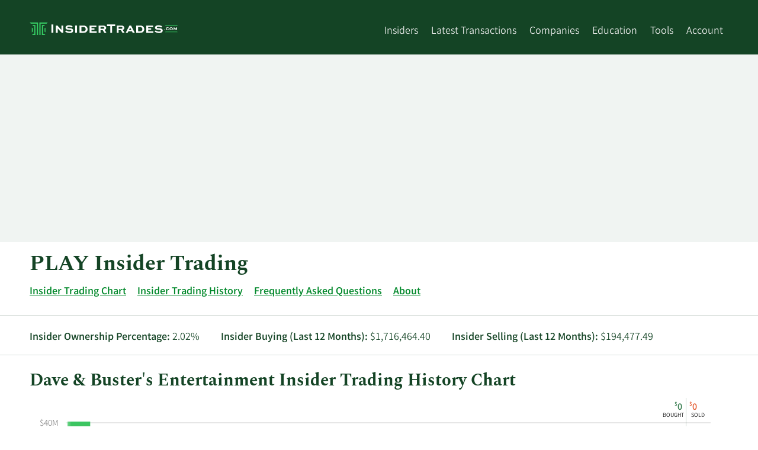

--- FILE ---
content_type: text/html; charset=utf-8
request_url: https://www.insidertrades.com/dave-busters-entertainment-inc-stock/
body_size: 19167
content:


<!DOCTYPE html>
<html lang="en">

<head><script>(function(w,i,g){w[g]=w[g]||[];if(typeof w[g].push=='function')w[g].push(i)})
(window,'GT-WF7TFFD','google_tags_first_party');</script><script async src="/k4bp/"></script>
			<script>
				window.dataLayer = window.dataLayer || [];
				function gtag(){dataLayer.push(arguments);}
				gtag('js', new Date());
				gtag('set', 'developer_id.dYzg1YT', true);
				gtag('config', 'GT-WF7TFFD');
			</script>
			

    <!-- Meta Data -->
    <title>
	PLAY Insider Trading | Dave &amp; Buster's Entertainment Buys and Sells
</title><meta charset="utf-8" /><meta name="viewport" content="width=device-width, height=device-height, initial-scale=1.0" /><meta name="msvalidate.01" content="8D3F505D642C99EB26E45507554512BC" /><meta name="theme-color" content="#36CD64" />

    
    <!--[if IE]><meta http-equiv="X-UA-Compatible" content="IE=edge" /><![endif]-->

    <!-- Validation -->
    

    <!-- ICONS -->
    <link rel="shortcut icon" href="/favicon.ico" /><link rel="apple-touch-icon" href="/apple-touch-icon-180x180.png" />

    <!-- STYLESHEETS-->
    
        <link rel="stylesheet" href="/Style/fonts/fonts-min.css" media="print" onload="this.media='all'; this.onload=null;">
    <link href="/Style/it-styles-min.css?v=202411" rel="stylesheet" />


    <!-- HTML5 shim and Respond.js for IE8 support of HTML5 elements and media queries -->
    <!--[if lt IE 9]>
        <script src="https://oss.maxcdn.com/html5shiv/3.7.2/html5shiv.min.js"></script>
        <script src="https://oss.maxcdn.com/respond/1.4.2/respond.min.js"></script>
    <![endif]-->

    

    <!--[if IE]>
    
    <![endif]-->

    <!--[if lt IE 9]>
      <script src="https://code.jquery.com/jquery-1.11.3.min.js"  integrity="sha256-7LkWEzqTdpEfELxcZZlS6wAx5Ff13zZ83lYO2/ujj7g="  crossorigin="anonymous"></script>
    <![endif]-->

    <!--[if (gte IE 9) | (!IE)]><!-->
    <script defer
        src="https://www.insidertrades.com/Scripts/jquery.min.js"></script>
    <!--<![endif]-->
    <!-- -->
    <link rel="manifest" href="/manifest.json" />
    <script src="https://accounts.google.com/gsi/client" async defer></script>

    <script src="https://cdn.onesignal.com/sdks/OneSignalSDK.js"></script>

    
  <meta name="robots" content="index,follow" />
  <link rel='canonical' href='https://www.insidertrades.com/dave-busters-entertainment-inc-stock/' /><script type="application/ld+json">{"@context":"https://schema.org","@type":"Corporation","name":"Dave & Buster's Entertainment","legalName":"Dave & Buster's Entertainment, Inc.","numberOfEmployees":"23420","foundingDate":"1,982","location":"2481 MANANA DRIVE, DALLAS TX, 75220","email":"scott.bowman@daveandbusters.com","telephone":"214-357-9588","logo":"https://www.marketbeat.com/logos/dave--busters-entertainment-inc-logo.png?v=20201119134809","image":"https://www.marketbeat.com/logos/dave--busters-entertainment-inc-logo.png?v=20201119134809","sameAs":["http://www.daveandbusters.com","https://www.facebook.com/DaveAndBusters","https://www.instagram.com/daveandbusters/","https://www.linkedin.com/company/dave-&-buster's","https://twitter.com/DaveandBusters","https://www.youtube.com/user/DaveAndBustersFun","https://www.pricetargets.com/NASDAQ/PLAY/","https://www.marketbeat.com/stocks/NASDAQ/PLAY/"],"tickerSymbol":"PLAY","url":"https://www.insidertrades.com/dave-busters-entertainment-inc-stock/"}</script>



    


    <script async src="https://pagead2.googlesyndication.com/pagead/js/adsbygoogle.js?client=ca-pub-9373162611283935" crossorigin="anonymous"></script>
    <script type="text/javascript">
        (function (c, l, a, r, i, t, y) {
            c[a] = c[a] || function () { (c[a].q = c[a].q || []).push(arguments) };
            t = l.createElement(r); t.async = 1; t.src = "https://www.clarity.ms/tag/" + i;
            y = l.getElementsByTagName(r)[0]; y.parentNode.insertBefore(t, y);
        })(window, document, "clarity", "script", "l8d65glmb5");
    </script>
<meta name="description" content="Which executives are buying and selling shares of Dave &amp; Buster&#39;s Entertainment stock? View the most recent PLAY insider trading activity at InsiderTrades.com." /><meta name="keywords" content="PLAY,Dave &amp; Buster&#39;s Entertainment Inc.,PLAY insider trades,NASDAQ:PLAY" /></head>
<body>
    <a class="skip-link" href="#main">Skip to main content</a>
    <header class="bg-green">

        <div class="container">
            <div class="row d-lg-flex flex-wrap pt-1 header-row">
                <div class="col header-menu-left">
                    <a href="https://www.insidertrades.com/" id="header-logo-link">
                        <img alt="InsiderTrades.com logo" width="250" height="22" src="/images/insidertrades-logo-inverted-rgb.svg" style="padding: 10px 0; max-width: 67vw"></a>

                    <div style="float: right;" class="header-menu-trigger hamburger hamburger--spring js-hamburger">
                        <div class="hamburger-box">
                            <div class="hamburger-inner"></div>
                        </div>
                    </div>
                </div>
                <nav class="col header-menu header-menu-right">
                    <ul style="display: inline-block;">

                        <li><a href="/insiders/">Insiders</a></li>

                        <li class="has-submenu"><a href="/trades/" aria-haspopup="true" aria-expanded="false">Latest Transactions</a>
                            <ul>
                                <li><a href="/trades/">All Transactions</a></li>
                                <li><a href="/trades/buying/">Insider Buying</a></li>
                                <li><a href="/trades/selling/">Insider Selling</a></li>
                            </ul>
                        </li>

                        <li class="has-submenu"><a href="/companies/" aria-haspopup="true" aria-expanded="false">Companies</a>
                            <ul style="min-width: 250px">
                                <li><a href="/sectors/computer-and-technology-stocks/">Computer and Technology</a></li><li><a href="/sectors/medical-stocks/">Medical</a></li><li><a href="/sectors/finance-stocks/">Finance</a></li><li><a href="/sectors/consumer-discretionary-stocks/">Consumer Discretionary</a></li><li><a href="/sectors/retail-wholesale-stocks/">Retail/Wholesale</a></li><li><a href="/sectors/energy-stocks/">Energy</a></li><li><a href="/sectors/business-services-stocks/">Business Services</a></li><li><a href="/sectors/industrials-stocks/">Industrials</a></li><li><a href="/sectors/basic-materials-stocks/">Basic Materials</a></li><li><a href="/sectors/aerospace-stocks/">Aerospace</a></li>
                            </ul>
                        </li>

                        <li><a href="/education/">Education</a>
                            <ul style="min-width: 205px">
                                <li><a href="/about-insider-trading/">About Insider Trading</a></li>
                                <li><a href="/education/">Articles</a></li>
                                <li><a href="/alerts/">News Alerts</a></li>
                            </ul>
                        </li>
                        <li class="has-submenu"><a href="/tools/" aria-haspopup="true" aria-expanded="false">Tools</a>
                            <ul style="min-width: 200px">
                                <li><a href="/tools/">All Tools</a></li>
                                <li><a href="/tools/ceo-buys/">CEO Buys</a></li>
                                <li><a href="/tools/cfo-buys/">CFO Buys</a></li>
                                <li><a href="/tools/coo-buys/">COO Buys</a></li>
                                <li><a href="/tools/double-buys/">Double Buys</a></li>
                                <li><a href="/tools/triple-buys/">Triple Buys</a></li>
                                <li><a href="/tools/most-bought-stocks/">Most Bought Stocks</a></li>
                                <li><a href="/tools/most-sold-stocks/">Most Sold Stocks</a></li>
                            </ul>
                        </li>


                        <li class="has-submenu"><a href="/account/">Account</a>
                            <ul style="width: 115px;">
                                <li>
                                    <a href='/login/'>Log In</a></li>
                                <li><a href="/about/">Contact</a></li>
                            </ul>
                        </li>
                        
                    </ul>
                </nav>
            </div>
        </div>
    </header>
    <main id="main">
        <div class="bg-light-gray">
            <div class="container" style="position: relative;">

                <div style="height:317px;min-height:317px;"><div style='max-width:1200px;width:100;margin-left:auto;margin-right:auto;padding-top:1em;padding-bottom:1em;'><ins class="adsbygoogle"     style="display:block"     data-ad-client="ca-pub-9373162611283935"     data-ad-slot="4551958875"     data-ad-format="auto"     data-full-width-responsive="true"></ins><script>(adsbygoogle = window.adsbygoogle || []).push({});</script></div></div>

            </div>
        </div>


        <form method="post" action="./" id="form1">
<div class="aspNetHidden">
<input type="hidden" name="__VIEWSTATE" id="__VIEWSTATE" value="/wEPDwUKLTY5NjUxMzU2NmRk0XbaFD+RjYqbxYI8NjMFva+OndCFEDxAmy1PZCaCfmM=" />
</div>

<div class="aspNetHidden">

	<input type="hidden" name="__VIEWSTATEGENERATOR" id="__VIEWSTATEGENERATOR" value="FF138D8B" />
</div>
            <div class="page-body">

                
                


    <div class="container">
        <h1>PLAY Insider Trading</h1>
        
        <ul class="horizontal-ul">
                <li>
                    <a href="#insider-trading-chart">Insider Trading Chart</a>
                </li>
                <li>
                    <a href="#insider-trading-history">Insider Trading History</a>
                </li>
                <li>
                    <a href="#insider-trading-faq">Frequently Asked Questions</a>
                </li>
                <li>
                    <a href="#about">About</a>
                </li>
        </ul>


        

        <div class="row d-sm-flex super-border-top super-border-bottom py-1">
            <div class="col"><b>Insider Ownership Percentage:</b> 2.02%</div>
            <div class="col"><b>Insider Buying (Last 12 Months):</b> $1,716,464.40</div>
            <div class="col"><b>Insider Selling (Last 12 Months):</b> $194,477.49</div>
        </div>
        <div id="insider-trading-chart">
            <h2>Dave & Buster's Entertainment Insider Trading History Chart</h2>
            <p class='sr-only'>This chart shows the insider buying and selling history at Dave & Buster's Entertainment by year and by quarter.</p><a href='#price-history' class='sr-only sr-only-focusable'>Skip Chart</a><a href='#insider-trading-history' class='sr-only sr-only-focusable'>Chart Data in Insider Trading History Table</a>
            <div id="insiderChart" class='dv-chart' style="height:350px;margin-bottom:3em;"></div>
        </div>

        <h2 id="price-history">Dave &amp; Buster's Entertainment Share Price & Price History</h2>
        <div class="row d-sm-flex super-border-top super-border-bottom py-1" style="align-items: baseline; -ms-align-items: baseline;">
            <div class="col h1 m-0" style="position: relative;top: 3px;">
                <span class="sr-only">Current Price: </span><sup>$</sup>14.74
            </div>
            <div class="col" style="flex:1;-ms-flex:1;">
            <div class="c-brown semibold">
                <span class="sr-only">Price Change: </span>&#x25B2; <span class='sr-only'>Price Increase of </span> +0.59 (4.17%)
            </div>
            </div>
            
            <div class="col" style="padding-bottom: 3px;">As of 11/17/2025 05:00 PM ET</div>
        </div>
                
        <div class="pt-1">
            <p class='sr-only'>This chart shows the closing price history over time for PLAY  up to the past year.</p><a href='#sec-filings' class='sr-only sr-only-focusable'>Skip Chart and Table Data</a><a href='#insider-trading-history' class='sr-only sr-only-focusable'>Price Data in Insider Trading History Table</a>
            <div id="cphPrimaryContent_pnlMiniChart">
	
                <div class="text-right priceChartOptions">
                    Days: <span class="draw-price-chart a-green" id="draw30" style="cursor:pointer;">30</span> | <span class="draw-price-chart a-green" id="draw90" style="cursor:pointer;">90</span> | <span class="draw-price-chart a-green active" id="draw365" style="cursor:pointer;">365</span>
                </div>
                <div class="mt-1 border">
                    <div id="priceChart" class="dv-chart" style="height:333px;">
                    </div>
                </div>
                                        
            
</div>
            
        </div>

</div>
        
     <div class="bg-gray mt-1">
        <div class="container">
            <div style='max-width:1200px;width:100;margin-left:auto;margin-right:auto;padding-top:1em;padding-bottom:1em;'><ins class="adsbygoogle"     style="display:block"     data-ad-client="ca-pub-9373162611283935"     data-ad-slot="5964817740"     data-ad-format="auto"     data-full-width-responsive="true"></ins><script>(adsbygoogle = window.adsbygoogle || []).push({});</script></div>
        </div>
   </div>

    
    <div class="see-more-section">
            <div class="container" id="insider-trading-history">
                <h2>Dave & Buster's Entertainment Insider Trading History</h2>
                <table class='tdt sbt'><thead><tr><th data-sort='int'>Transaction Date</th><th data-sort='string'>Insider Name</th><th data-sort='string'>Title</th><th data-sort='string' style='min-width:54px;'>Buy/Sell</th><th data-sort='float'>Number of Shares</th><th data-sort='float'>Average Share Price</th><th data-sort='float'>Total Transaction</th><th data-sort='int'>Shares Held After Transaction</th><th>Details</th></tr></thead><tbody><tr><td data-sort='20250722000000'>7/22/2025</td><td>Tarun Lal</td><td>CEO</td><td>Buy</td><td>8,060</td><td>$31.26</td><td>$251,955.60</td><td>8,060</td><td><a rel='nofollow noopener' href="https://www.sec.gov/Archives/edgar/data/1525769/000095017025098512/xslF345X05/ownership.xml" target='_blank' title='View SEC Filing for Tarun Lal&rsquo;s Buy of 8,060 Dave & Buster&rsquo;s Entertainment shares on 7/22/2025'><img src='/images/insider-trades-icon-details.svg?v=2' width='27' height='27' alt='View SEC Filing Icon' loading='lazy'/></a>&nbsp;&nbsp;</td></tr><tr><td data-sort='20250617000000'>6/17/2025</td><td><a href='/dave-busters-entertainment-inc-stock/john-mulleady/'>John B. Mulleady</a></td><td>SVP</td><td>Sell</td><td>5,931</td><td>$32.79</td><td>$194,477.49</td><td>42,550</td><td><a rel='nofollow noopener' href="https://www.sec.gov/Archives/edgar/data/1510399/000095017025087982/xslF345X05/ownership.xml" target='_blank' title='View SEC Filing for John Mulleady&rsquo;s Sell of 5,931 Dave & Buster&rsquo;s Entertainment shares on 6/17/2025'><img src='/images/insider-trades-icon-details.svg?v=2' width='27' height='27' alt='View SEC Filing Icon' loading='lazy'/></a>&nbsp;&nbsp;</td></tr><tr><td data-sort='20241219000000'>12/19/2024</td><td><a href='/dave-busters-entertainment-inc-stock/kevin-m-sheehan/'>Kevin M. Sheehan</a></td><td>CEO</td><td>Buy</td><td>19,025</td><td>$26.44</td><td>$503,021.00</td><td>69,025</td><td><a rel='nofollow noopener' href="https://www.sec.gov/Archives/edgar/data/1047582/000095017024138483/xslF345X05/ownership.xml" target='_blank' title='View SEC Filing for Kevin M Sheehan&rsquo;s Buy of 19,025 Dave & Buster&rsquo;s Entertainment shares on 12/19/2024'><img src='/images/insider-trades-icon-details.svg?v=2' width='27' height='27' alt='View SEC Filing Icon' loading='lazy'/></a>&nbsp;&nbsp;</td></tr><tr><td data-sort='20241212000000'>12/12/2024</td><td><a href='/dave-busters-entertainment-inc-stock/kevin-m-sheehan/'>Kevin M. Sheehan</a></td><td>CEO</td><td>Buy</td><td>37,735</td><td>$25.48</td><td>$961,487.80</td><td>139,011</td><td><a rel='nofollow noopener' href="https://www.sec.gov/Archives/edgar/data/1047582/000095017024135905/xslF345X05/ownership.xml" target='_blank' title='View SEC Filing for Kevin M Sheehan&rsquo;s Buy of 37,735 Dave & Buster&rsquo;s Entertainment shares on 12/12/2024'><img src='/images/insider-trades-icon-details.svg?v=2' width='27' height='27' alt='View SEC Filing Icon' loading='lazy'/></a>&nbsp;&nbsp;</td></tr><tr><td data-sort='20241007000000'>10/7/2024</td><td><a href='/dave-busters-entertainment-inc-stock/christopher-daniel-morris/'>Christopher Daniel Morris</a></td><td>CEO</td><td>Buy</td><td>14,912</td><td>$33.67</td><td>$502,087.04</td><td>83,847</td><td><a rel='nofollow noopener' href="https://www.sec.gov/Archives/edgar/data/1276178/000095017024113760/xslF345X05/ownership.xml" target='_blank' title='View SEC Filing for Christopher Daniel Morris&rsquo;s Buy of 14,912 Dave & Buster&rsquo;s Entertainment shares on 10/7/2024'><img src='/images/insider-trades-icon-details.svg?v=2' width='27' height='27' alt='View SEC Filing Icon' loading='lazy'/></a>&nbsp;&nbsp;</td></tr><tr><td data-sort='20240705000000'>7/5/2024</td><td><a href='/dave-busters-entertainment-inc-stock/darin-harper/'>Darin Harper</a></td><td>CFO</td><td>Buy</td><td>140</td><td>$37.82</td><td>$5,294.80</td><td>35,738</td><td><a rel='nofollow noopener' href="https://www.sec.gov/Archives/edgar/data/1422482/000095017024081882/xslF345X05/ownership.xml" target='_blank' title='View SEC Filing for Darin Harper&rsquo;s Buy of 140 Dave & Buster&rsquo;s Entertainment shares on 7/5/2024'><img src='/images/insider-trades-icon-details.svg?v=2' width='27' height='27' alt='View SEC Filing Icon' loading='lazy'/></a>&nbsp;&nbsp;</td></tr><tr><td data-sort='20240703000000'>7/3/2024</td><td><a href='/dave-busters-entertainment-inc-stock/darin-harper/'>Darin Harper</a></td><td>CFO</td><td>Buy</td><td>13,438</td><td>$38.78</td><td>$521,125.64</td><td>35,598</td><td><a rel='nofollow noopener' href="https://www.sec.gov/Archives/edgar/data/1422482/000095017024081882/xslF345X05/ownership.xml" target='_blank' title='View SEC Filing for Darin Harper&rsquo;s Buy of 13,438 Dave & Buster&rsquo;s Entertainment shares on 7/3/2024'><img src='/images/insider-trades-icon-details.svg?v=2' width='27' height='27' alt='View SEC Filing Icon' loading='lazy'/></a>&nbsp;&nbsp;</td></tr><tr><td data-sort='20240404000000'>4/4/2024</td><td><a href='/dave-busters-entertainment-inc-stock/john-mulleady/'>John B. Mulleady</a></td><td>SVP</td><td>Sell</td><td>42,824</td><td>$66.58</td><td>$2,851,221.92</td><td>57,132</td><td><a rel='nofollow noopener' href="https://www.sec.gov/Archives/edgar/data/1510399/000095017024041923/xslF345X05/ownership.xml" target='_blank' title='View SEC Filing for John Mulleady&rsquo;s Sell of 42,824 Dave & Buster&rsquo;s Entertainment shares on 4/4/2024'><img src='/images/insider-trades-icon-details.svg?v=2' width='27' height='27' alt='View SEC Filing Icon' loading='lazy'/></a>&nbsp;&nbsp;</td></tr><tr><td data-sort='20240404000000'>4/4/2024</td><td><a href='/dave-busters-entertainment-inc-stock/michael-j-griffith/'>Michael J Griffith</a></td><td>Director</td><td>Sell</td><td>5,203</td><td>$65.57</td><td>$341,160.71</td><td>33,546</td><td><a rel='nofollow noopener' href="https://www.sec.gov/Archives/edgar/data/1047582/000095017024042274/xslF345X05/ownership.xml" target='_blank' title='View SEC Filing for Michael J Griffith&rsquo;s Sell of 5,203 Dave & Buster&rsquo;s Entertainment shares on 4/4/2024'><img src='/images/insider-trades-icon-details.svg?v=2' width='27' height='27' alt='View SEC Filing Icon' loading='lazy'/></a>&nbsp;&nbsp;</td></tr><tr><td data-sort='20240116000000'>1/16/2024</td><td><a href='/dave-busters-entertainment-inc-stock/john-mulleady/'>John B. Mulleady</a></td><td>SVP</td><td>Sell</td><td>7,500</td><td>$48.25</td><td>$361,875.00</td><td>57,132</td><td><a rel='nofollow noopener' href="https://www.sec.gov/Archives/edgar/data/1510399/000120919124001769/xslF345X05/doc4.xml" target='_blank' title='View SEC Filing for John Mulleady&rsquo;s Sell of 7,500 Dave & Buster&rsquo;s Entertainment shares on 1/16/2024'><img src='/images/insider-trades-icon-details.svg?v=2' width='27' height='27' alt='View SEC Filing Icon' loading='lazy'/></a>&nbsp;&nbsp;</td></tr><tr><td data-sort='20230915000000'>9/15/2023</td><td><a href='/dave-busters-entertainment-inc-stock/john-mulleady/'>John B. Mulleady</a></td><td>SVP</td><td>Sell</td><td>7,500</td><td>$36.40</td><td>$273,000.00</td><td>68,312</td><td><a rel='nofollow noopener' href="https://www.sec.gov/Archives/edgar/data/1510399/000120919123049610/xslF345X05/doc4.xml" target='_blank' title='View SEC Filing for John Mulleady&rsquo;s Sell of 7,500 Dave & Buster&rsquo;s Entertainment shares on 9/15/2023'><img src='/images/insider-trades-icon-details.svg?v=2' width='27' height='27' alt='View SEC Filing Icon' loading='lazy'/></a>&nbsp;&nbsp;</td></tr><tr><td data-sort='20230912000000'>9/12/2023</td><td><a href='/dave-busters-entertainment-inc-stock/michael-j-griffith/'>Michael J Griffith</a></td><td>Director</td><td>Sell</td><td>6,470</td><td>$35.23</td><td>$227,938.10</td><td>33,546</td><td><a rel='nofollow noopener' href="https://www.sec.gov/Archives/edgar/data/1330555/000120919123049338/xslF345X05/doc4.xml" target='_blank' title='View SEC Filing for Michael J Griffith&rsquo;s Sell of 6,470 Dave & Buster&rsquo;s Entertainment shares on 9/12/2023'><img src='/images/insider-trades-icon-details.svg?v=2' width='27' height='27' alt='View SEC Filing Icon' loading='lazy'/></a>&nbsp;&nbsp;</td></tr><tr><td data-sort='20230615000000'>6/15/2023</td><td><a href='/dave-busters-entertainment-inc-stock/john-mulleady/'>John B. Mulleady</a></td><td>SVP</td><td>Sell</td><td>7,500</td><td>$43.31</td><td>$324,825.00</td><td>68,312</td><td><a rel='nofollow noopener' href="https://www.sec.gov/Archives/edgar/data/1510399/000120919123037489/xslF345X04/doc4.xml" target='_blank' title='View SEC Filing for John Mulleady&rsquo;s Sell of 7,500 Dave & Buster&rsquo;s Entertainment shares on 6/15/2023'><img src='/images/insider-trades-icon-details.svg?v=2' width='27' height='27' alt='View SEC Filing Icon' loading='lazy'/></a>&nbsp;&nbsp;</td></tr><tr><td data-sort='20230413000000'>4/13/2023</td><td>Antonio Pineiro</td><td>SVP</td><td>Buy</td><td>500</td><td>$34.90</td><td>$17,450.00</td><td>23,812</td><td><a rel='nofollow noopener' href="https://www.sec.gov/Archives/edgar/data/1525769/000120919123024347/xslF345X04/doc4.xml" target='_blank' title='View SEC Filing for Antonio Pineiro&rsquo;s Buy of 500 Dave & Buster&rsquo;s Entertainment shares on 4/13/2023'><img src='/images/insider-trades-icon-details.svg?v=2' width='27' height='27' alt='View SEC Filing Icon' loading='lazy'/></a>&nbsp;&nbsp;</td></tr><tr><td data-sort='20230316000000'>3/16/2023</td><td><a href='/dave-busters-entertainment-inc-stock/john-mulleady/'>John B. Mulleady</a></td><td>SVP</td><td>Sell</td><td>7,500</td><td>$35.00</td><td>$262,500.00</td><td>78,777</td><td><a rel='nofollow noopener' href="https://www.sec.gov/Archives/edgar/data/1510399/000120919123019437/xslF345X03/doc4.xml" target='_blank' title='View SEC Filing for John Mulleady&rsquo;s Sell of 7,500 Dave & Buster&rsquo;s Entertainment shares on 3/16/2023'><img src='/images/insider-trades-icon-details.svg?v=2' width='27' height='27' alt='View SEC Filing Icon' loading='lazy'/></a>&nbsp;&nbsp;</td></tr><tr><td data-sort='20230113000000'>1/13/2023</td><td>Antonio Pineiro</td><td>SVP</td><td>Buy</td><td>3,000</td><td>$42.54</td><td>$127,620.00</td><td>23,312</td><td><a rel='nofollow noopener' href="https://www.sec.gov/Archives/edgar/data/1525769/000120919123003258/xslF345X03/doc4.xml" target='_blank' title='View SEC Filing for Antonio Pineiro&rsquo;s Buy of 3,000 Dave & Buster&rsquo;s Entertainment shares on 1/13/2023'><img src='/images/insider-trades-icon-details.svg?v=2' width='27' height='27' alt='View SEC Filing Icon' loading='lazy'/></a>&nbsp;&nbsp;</td></tr><tr><td data-sort='20230111000000'>1/11/2023</td><td>Ashley Zickefoose</td><td>CMO</td><td>Buy</td><td>3,600</td><td>$41.58</td><td>$149,688.00</td><td>23,021</td><td><a rel='nofollow noopener' href="https://www.sec.gov/Archives/edgar/data/1525769/000120919123002987/xslF345X03/doc4.xml" target='_blank' title='View SEC Filing for Ashley Zickefoose&rsquo;s Buy of 3,600 Dave & Buster&rsquo;s Entertainment shares on 1/11/2023'><img src='/images/insider-trades-icon-details.svg?v=2' width='27' height='27' alt='View SEC Filing Icon' loading='lazy'/></a>&nbsp;&nbsp;</td></tr><tr><td data-sort='20230111000000'>1/11/2023</td><td>Randall L Jones</td><td>VP</td><td>Buy</td><td>1,235</td><td>$40.81</td><td>$50,400.35</td><td>5,284</td><td><a rel='nofollow noopener' href="https://www.sec.gov/Archives/edgar/data/1525769/000120919123003226/xslF345X03/doc4.xml" target='_blank' title='View SEC Filing for Randall L Jones&rsquo;s Buy of 1,235 Dave & Buster&rsquo;s Entertainment shares on 1/11/2023'><img src='/images/insider-trades-icon-details.svg?v=2' width='27' height='27' alt='View SEC Filing Icon' loading='lazy'/></a>&nbsp;&nbsp;</td></tr><tr><td data-sort='20221229000000'>12/29/2022</td><td>Path D Fund Lp Hill</td><td>Insider</td><td>Buy</td><td>15,000</td><td>$34.90</td><td>$523,500.00</td><td>1,290,842</td><td><a rel='nofollow noopener' href="https://www.sec.gov/Archives/edgar/data/1525769/000119380522001813/xslF345X03/e618173_4-play1.xml" target='_blank' title='View SEC Filing for Path D Fund Lp Hill&rsquo;s Buy of 15,000 Dave & Buster&rsquo;s Entertainment shares on 12/29/2022'><img src='/images/insider-trades-icon-details.svg?v=2' width='27' height='27' alt='View SEC Filing Icon' loading='lazy'/></a>&nbsp;&nbsp;</td></tr><tr><td data-sort='20221227000000'>12/27/2022</td><td>Path D Fund Lp Hill</td><td>Insider</td><td>Buy</td><td>202,427</td><td>$34.84</td><td>$7,052,556.68</td><td>1,139,834</td><td><a rel='nofollow noopener' href="https://www.sec.gov/Archives/edgar/data/1525769/000119380522001813/xslF345X03/e618173_4-play1.xml" target='_blank' title='View SEC Filing for Path D Fund Lp Hill&rsquo;s Buy of 202,427 Dave & Buster&rsquo;s Entertainment shares on 12/27/2022'><img src='/images/insider-trades-icon-details.svg?v=2' width='27' height='27' alt='View SEC Filing Icon' loading='lazy'/></a>&nbsp;&nbsp;</td></tr><tr><td data-sort='20221223000000'>12/23/2022</td><td>Path D Fund Lp Hill</td><td>Insider</td><td>Buy</td><td>127,775</td><td>$34.95</td><td>$4,465,736.25</td><td>994,414</td><td><a rel='nofollow noopener' href="https://www.sec.gov/Archives/edgar/data/1525769/000119380522001795/xslF345X03/e618163_4-play2.xml" target='_blank' title='View SEC Filing for Path D Fund Lp Hill&rsquo;s Buy of 127,775 Dave & Buster&rsquo;s Entertainment shares on 12/23/2022'><img src='/images/insider-trades-icon-details.svg?v=2' width='27' height='27' alt='View SEC Filing Icon' loading='lazy'/></a>&nbsp;&nbsp;</td></tr><tr><td data-sort='20221221000000'>12/21/2022</td><td>Path D Fund Lp Hill</td><td>Insider</td><td>Buy</td><td>160,000</td><td>$33.69</td><td>$5,390,400.00</td><td>845,152</td><td><a rel='nofollow noopener' href="https://www.sec.gov/Archives/edgar/data/1525769/000119380522001795/xslF345X03/e618163_4-play2.xml" target='_blank' title='View SEC Filing for Path D Fund Lp Hill&rsquo;s Buy of 160,000 Dave & Buster&rsquo;s Entertainment shares on 12/21/2022'><img src='/images/insider-trades-icon-details.svg?v=2' width='27' height='27' alt='View SEC Filing Icon' loading='lazy'/></a>&nbsp;&nbsp;</td></tr><tr><td data-sort='20221219000000'>12/19/2022</td><td>Path D Fund Lp Hill</td><td>Insider</td><td>Buy</td><td>250,000</td><td>$33.51</td><td>$8,377,500.00</td><td>640,412</td><td><a rel='nofollow noopener' href="https://www.sec.gov/Archives/edgar/data/1525769/000119380522001765/xslF345X03/e618152_4-play1.xml" target='_blank' title='View SEC Filing for Path D Fund Lp Hill&rsquo;s Buy of 250,000 Dave & Buster&rsquo;s Entertainment shares on 12/19/2022'><img src='/images/insider-trades-icon-details.svg?v=2' width='27' height='27' alt='View SEC Filing Icon' loading='lazy'/></a>&nbsp;&nbsp;</td></tr><tr><td data-sort='20221216000000'>12/16/2022</td><td>Path D Fund Lp Hill</td><td>Insider</td><td>Buy</td><td>120,000</td><td>$33.99</td><td>$4,078,800.00</td><td>460,815</td><td><a rel='nofollow noopener' href="https://www.sec.gov/Archives/edgar/data/1525769/000092189522003227/xslF345X03/form411269004a_12162022.xml" target='_blank' title='View SEC Filing for Path D Fund Lp Hill&rsquo;s Buy of 120,000 Dave & Buster&rsquo;s Entertainment shares on 12/16/2022'><img src='/images/insider-trades-icon-details.svg?v=2' width='27' height='27' alt='View SEC Filing Icon' loading='lazy'/></a>&nbsp;&nbsp;</td></tr><tr><td data-sort='20221215000000'>12/15/2022</td><td><a href='/dave-busters-entertainment-inc-stock/john-mulleady/'>John B. Mulleady</a></td><td>SVP</td><td>Sell</td><td>7,500</td><td>$35.00</td><td>$262,500.00</td><td>78,777</td><td><a rel='nofollow noopener' href="https://www.sec.gov/Archives/edgar/data/1525769/000120919122061715/xslF345X03/doc4.xml" target='_blank' title='View SEC Filing for John Mulleady&rsquo;s Sell of 7,500 Dave & Buster&rsquo;s Entertainment shares on 12/15/2022'><img src='/images/insider-trades-icon-details.svg?v=2' width='27' height='27' alt='View SEC Filing Icon' loading='lazy'/></a>&nbsp;&nbsp;</td></tr><tr><td data-sort='20221214000000'>12/14/2022</td><td>Path D Fund Lp Hill</td><td>Insider</td><td>Buy</td><td>5,000</td><td>$35.00</td><td>$175,000.00</td><td>310,873</td><td><a rel='nofollow noopener' href="https://www.sec.gov/Archives/edgar/data/1525769/000092189522003227/xslF345X03/form411269004a_12162022.xml" target='_blank' title='View SEC Filing for Path D Fund Lp Hill&rsquo;s Buy of 5,000 Dave & Buster&rsquo;s Entertainment shares on 12/14/2022'><img src='/images/insider-trades-icon-details.svg?v=2' width='27' height='27' alt='View SEC Filing Icon' loading='lazy'/></a>&nbsp;&nbsp;</td></tr><tr><td data-sort='20221212000000'>12/12/2022</td><td>Path D Fund Lp Hill</td><td>Insider</td><td>Buy</td><td>47,961</td><td>$34.65</td><td>$1,661,848.65</td><td>309,747</td><td><a rel='nofollow noopener' href="https://www.sec.gov/Archives/edgar/data/1525769/000119380522001704/xslF345X03/e618119_4-play.xml" target='_blank' title='View SEC Filing for Path D Fund Lp Hill&rsquo;s Buy of 47,961 Dave & Buster&rsquo;s Entertainment shares on 12/12/2022'><img src='/images/insider-trades-icon-details.svg?v=2' width='27' height='27' alt='View SEC Filing Icon' loading='lazy'/></a>&nbsp;&nbsp;</td></tr><tr><td data-sort='20221208000000'>12/8/2022</td><td>Ashley Zickefoose</td><td>CMO</td><td>Buy</td><td>3,000</td><td>$34.49</td><td>$103,470.00</td><td>19,421</td><td><a rel='nofollow noopener' href="https://www.sec.gov/Archives/edgar/data/1525769/000120919122060650/xslF345X03/doc4.xml" target='_blank' title='View SEC Filing for Ashley Zickefoose&rsquo;s Buy of 3,000 Dave & Buster&rsquo;s Entertainment shares on 12/8/2022'><img src='/images/insider-trades-icon-details.svg?v=2' width='27' height='27' alt='View SEC Filing Icon' loading='lazy'/></a>&nbsp;&nbsp;</td></tr><tr><td data-sort='20221208000000'>12/8/2022</td><td>Michael Quartieri</td><td>CFO</td><td>Buy</td><td>4,025</td><td>$35.07</td><td>$141,156.75</td><td>45,210</td><td><a rel='nofollow noopener' href="https://www.sec.gov/Archives/edgar/data/1441431/000120919122060639/xslF345X03/doc4.xml" target='_blank' title='View SEC Filing for Michael Quartieri&rsquo;s Buy of 4,025 Dave & Buster&rsquo;s Entertainment shares on 12/8/2022'><img src='/images/insider-trades-icon-details.svg?v=2' width='27' height='27' alt='View SEC Filing Icon' loading='lazy'/></a>&nbsp;&nbsp;</td></tr><tr><td data-sort='20221208000000'>12/8/2022</td><td>Path D Fund Lp Hill</td><td>Insider</td><td>Buy</td><td>65,000</td><td>$34.88</td><td>$2,267,200.00</td><td>259,542</td><td><a rel='nofollow noopener' href="https://www.sec.gov/Archives/edgar/data/1525769/000119380522001704/xslF345X03/e618119_4-play.xml" target='_blank' title='View SEC Filing for Path D Fund Lp Hill&rsquo;s Buy of 65,000 Dave & Buster&rsquo;s Entertainment shares on 12/8/2022'><img src='/images/insider-trades-icon-details.svg?v=2' width='27' height='27' alt='View SEC Filing Icon' loading='lazy'/></a>&nbsp;&nbsp;</td></tr><tr><td data-sort='20221208000000'>12/8/2022</td><td>Steve Klohn</td><td>SVP</td><td>Buy</td><td>13,427</td><td>$35.22</td><td>$472,898.94</td><td>29,837</td><td><a rel='nofollow noopener' href="https://www.sec.gov/Archives/edgar/data/1525769/000120919122060647/xslF345X03/doc4.xml" target='_blank' title='View SEC Filing for Steve Klohn&rsquo;s Buy of 13,427 Dave & Buster&rsquo;s Entertainment shares on 12/8/2022'><img src='/images/insider-trades-icon-details.svg?v=2' width='27' height='27' alt='View SEC Filing Icon' loading='lazy'/></a>&nbsp;&nbsp;</td></tr></tbody></table> 
            </div>
        <div class="see-more-fade d-none"><div class="container see-more-fade-inner"><div class="c-blue see-more-button button">See Full Table</div></div></div>
    </div>
    <div class="bg-gray mt-1">
	    <div class="container">
            
            <div style='max-width:1200px;width:100;margin-left:auto;margin-right:auto;padding-top:1em;padding-bottom:1em;'><ins class="adsbygoogle"     style="display:block"     data-ad-client="ca-pub-9373162611283935"     data-ad-slot="5964817740"     data-ad-format="auto"     data-full-width-responsive="true"></ins><script>(adsbygoogle = window.adsbygoogle || []).push({});</script></div>
	    </div>
    </div>
   <div class='container'><h2 id='sec-filings'>SEC Filings (Institutional Ownership Changes) for Dave & Buster's Entertainment (NASDAQ:PLAY)</h2><p>91.45% of Dave & Buster's Entertainment stock is owned by institutions. Institutional ownership can be a sign of analyst confidence in the fundamentals of the stock.</p><h3 class='h4'>Institutional Buying and Selling by Quarter</h3><p class='sr-only'>This chart shows the instiutional buying and selling at PLAY by year and by quarter.</p><a href='#company-description' class='sr-only sr-only-focusable'>Skip Institutional Buying and Selling Chart and Table Data</a><a href='#institutional-trading-history' class='sr-only sr-only-focusable'>Read Chart Data in Institutional Trading History Table</a><div id="SECChart" class='dv-chart' style='height:350px'></div></div> 
    
    <div class='see-more-section'> <div class='container' id='institutional-trading-history'><h3>Dave & Buster's Entertainment Institutional Trading History</h3><table class='tdt sbt'><thead><tr><th data-sort='int'>Reporting Date</th><th data-sort='string'>Hedge Fund</th><th data-sort='float'>Shares Held</th><th data-sort='float'>Market Value</th><th data-sort='float'>% of Portfolio</th><th data-sort='float'>Quarterly Change in Shares</th><th data-sort='float'>Ownership in Company</th><th>Details</th></tr></thead><tbody><tr class='even'><td data-sort='20251117000000'>11/17/2025</td><td>Eminence Capital LP</td><td>2,361,149</td><td data-sort="42878000">$42.88M</td><td>0.5%</td><td class='c-red' data-sort="-18.7%">-18.7%</td><td>6.811%</td><td style='min-width:75px;text-align:center;'><a rel='nofollow noopener' href='https://www.google.com/search?q=Eminence+Capital+LP+13F SEC' title='Search for Eminence Capital LP&rsquo;s 11/17/2025 SEC report of Dave & Buster&rsquo;s Entertainment shares on Google' target='_blank'><img src='/images/insider-trades-icon-search.svg?v=2' width='27' height='27' alt='Search for SEC Filing on Google Icon' loading='lazy'/></a></td></tr><tr class='odd'><td data-sort='20251117000000'>11/17/2025</td><td>Brevan Howard Capital Management LP</td><td>18,006</td><td data-sort="327000">$0.33M</td><td>0.0%</td><td class='c-red' data-sort="-28.0%">-28.0%</td><td>0.052%</td><td style='min-width:75px;text-align:center;'><a rel='nofollow noopener' href='https://www.google.com/search?q=Brevan+Howard+Capital+Management+LP+13F SEC' title='Search for Brevan Howard Capital Management LP&rsquo;s 11/17/2025 SEC report of Dave & Buster&rsquo;s Entertainment shares on Google' target='_blank'><img src='/images/insider-trades-icon-search.svg?v=2' width='27' height='27' alt='Search for SEC Filing on Google Icon' loading='lazy'/></a></td></tr><tr class='even'><td data-sort='20251117000000'>11/17/2025</td><td>Clearline Capital LP</td><td>1,619,964</td><td data-sort="29419000">$29.42M</td><td>1.4%</td><td class='c-green' data-sort="20.4%">+20.4%</td><td>4.673%</td><td style='min-width:75px;text-align:center;'><a rel='nofollow noopener' href='https://www.google.com/search?q=Clearline+Capital+LP+13F SEC' title='Search for Clearline Capital LP&rsquo;s 11/17/2025 SEC report of Dave & Buster&rsquo;s Entertainment shares on Google' target='_blank'><img src='/images/insider-trades-icon-search.svg?v=2' width='27' height='27' alt='Search for SEC Filing on Google Icon' loading='lazy'/></a></td></tr><tr class='odd'><td data-sort='20251117000000'>11/17/2025</td><td>Ausdal Financial Partners Inc.</td><td>11,225</td><td data-sort="204000">$0.20M</td><td>0.0%</td><td class='c-red' data-sort="-55.5%">-55.5%</td><td>0.032%</td><td style='min-width:75px;text-align:center;'><a rel='nofollow noopener' href='https://www.google.com/search?q=Ausdal+Financial+Partners+Inc.+13F SEC' title='Search for Ausdal Financial Partners Inc.&rsquo;s 11/17/2025 SEC report of Dave & Buster&rsquo;s Entertainment shares on Google' target='_blank'><img src='/images/insider-trades-icon-search.svg?v=2' width='27' height='27' alt='Search for SEC Filing on Google Icon' loading='lazy'/></a></td></tr><tr class='even'><td data-sort='20251117000000'>11/17/2025</td><td>Bank of America Corp DE</td><td>263,492</td><td data-sort="4785000">$4.79M</td><td>0.0%</td><td class='c-green' data-sort="37.9%">+37.9%</td><td>0.760%</td><td style='min-width:75px;text-align:center;'><a rel='nofollow noopener' href='https://www.google.com/search?q=Bank+of+America+Corp+DE+13F SEC' title='Search for Bank of America Corp DE&rsquo;s 11/17/2025 SEC report of Dave & Buster&rsquo;s Entertainment shares on Google' target='_blank'><img src='/images/insider-trades-icon-search.svg?v=2' width='27' height='27' alt='Search for SEC Filing on Google Icon' loading='lazy'/></a></td></tr><tr class='odd'><td data-sort='20251117000000'>11/17/2025</td><td>Alliancebernstein L.P.</td><td>18,779</td><td data-sort="341000">$0.34M</td><td>0.0%</td><td class='c-red' data-sort="-46.8%">-46.8%</td><td>0.054%</td><td style='min-width:75px;text-align:center;'><a rel='nofollow noopener' href='https://www.google.com/search?q=Alliancebernstein+L.P.+13F SEC' title='Search for Alliancebernstein L.P.&rsquo;s 11/17/2025 SEC report of Dave & Buster&rsquo;s Entertainment shares on Google' target='_blank'><img src='/images/insider-trades-icon-search.svg?v=2' width='27' height='27' alt='Search for SEC Filing on Google Icon' loading='lazy'/></a></td></tr><tr class='even'><td data-sort='20251117000000'>11/17/2025</td><td>Ameriprise Financial Inc.</td><td>86,525</td><td data-sort="1571000">$1.57M</td><td>0.0%</td><td class='c-red' data-sort="-12.9%">-12.9%</td><td>0.250%</td><td style='min-width:75px;text-align:center;'><a rel='nofollow noopener' href='https://www.google.com/search?q=Ameriprise+Financial+Inc.+13F SEC' title='Search for Ameriprise Financial Inc.&rsquo;s 11/17/2025 SEC report of Dave & Buster&rsquo;s Entertainment shares on Google' target='_blank'><img src='/images/insider-trades-icon-search.svg?v=2' width='27' height='27' alt='Search for SEC Filing on Google Icon' loading='lazy'/></a></td></tr><tr class='odd'><td data-sort='20251114000000'>11/14/2025</td><td>Raymond James Financial Inc.</td><td>113,007</td><td data-sort="2052000">$2.05M</td><td>0.0%</td><td class='c-red' data-sort="-7.3%">-7.3%</td><td>0.326%</td><td style='min-width:75px;text-align:center;'><a rel='nofollow noopener' href='https://www.google.com/search?q=Raymond+James+Financial+Inc.+13F SEC' title='Search for Raymond James Financial Inc.&rsquo;s 11/14/2025 SEC report of Dave & Buster&rsquo;s Entertainment shares on Google' target='_blank'><img src='/images/insider-trades-icon-search.svg?v=2' width='27' height='27' alt='Search for SEC Filing on Google Icon' loading='lazy'/></a></td></tr><tr class='even'><td data-sort='20251114000000'>11/14/2025</td><td>Fund 1 Investments LLC</td><td>429,000</td><td data-sort="7791000">$7.79M</td><td>0.9%</td><td data-sort="0">N/A</td><td>1.237%</td><td style='min-width:75px;text-align:center;'><a rel='nofollow noopener' href='https://www.google.com/search?q=Fund+1+Investments+LLC+13F SEC' title='Search for Fund 1 Investments LLC&rsquo;s 11/14/2025 SEC report of Dave & Buster&rsquo;s Entertainment shares on Google' target='_blank'><img src='/images/insider-trades-icon-search.svg?v=2' width='27' height='27' alt='Search for SEC Filing on Google Icon' loading='lazy'/></a></td></tr><tr class='odd'><td data-sort='20251114000000'>11/14/2025</td><td>Freestone Grove Partners LP</td><td>24,707</td><td data-sort="449000">$0.45M</td><td>0.0%</td><td data-sort="0">N/A</td><td>0.071%</td><td style='min-width:75px;text-align:center;'><a rel='nofollow noopener' href='https://www.google.com/search?q=Freestone+Grove+Partners+LP+13F SEC' title='Search for Freestone Grove Partners LP&rsquo;s 11/14/2025 SEC report of Dave & Buster&rsquo;s Entertainment shares on Google' target='_blank'><img src='/images/insider-trades-icon-search.svg?v=2' width='27' height='27' alt='Search for SEC Filing on Google Icon' loading='lazy'/></a></td></tr><tr class='even'><td data-sort='20251114000000'>11/14/2025</td><td>Hotchkis & Wiley Capital Management LLC</td><td>199,120</td><td data-sort="3616000">$3.62M</td><td>0.0%</td><td class='c-green' data-sort="44.8%">+44.8%</td><td>0.574%</td><td style='min-width:75px;text-align:center;'><a rel='nofollow noopener' href='https://www.google.com/search?q=Hotchkis++Wiley+Capital+Management+LLC+13F SEC' title='Search for Hotchkis & Wiley Capital Management LLC&rsquo;s 11/14/2025 SEC report of Dave & Buster&rsquo;s Entertainment shares on Google' target='_blank'><img src='/images/insider-trades-icon-search.svg?v=2' width='27' height='27' alt='Search for SEC Filing on Google Icon' loading='lazy'/></a></td></tr><tr class='odd'><td data-sort='20251114000000'>11/14/2025</td><td>UBS AM A Distinct Business Unit of UBS Asset Management Americas LLC</td><td>59,331</td><td data-sort="1077000">$1.08M</td><td>0.0%</td><td class='c-red' data-sort="-40.7%">-40.7%</td><td>0.171%</td><td style='min-width:75px;text-align:center;'><a rel='nofollow noopener' href='https://www.google.com/search?q=UBS+AM+A+Distinct+Business+Unit+of+UBS+Asset+Management+Americas+LLC+13F SEC' title='Search for UBS AM A Distinct Business Unit of UBS Asset Management Americas LLC&rsquo;s 11/14/2025 SEC report of Dave & Buster&rsquo;s Entertainment shares on Google' target='_blank'><img src='/images/insider-trades-icon-search.svg?v=2' width='27' height='27' alt='Search for SEC Filing on Google Icon' loading='lazy'/></a></td></tr><tr class='even'><td data-sort='20251114000000'>11/14/2025</td><td>Mangrove Partners IM LLC</td><td>21,217</td><td data-sort="385000">$0.39M</td><td>0.0%</td><td data-sort="0">N/A</td><td>0.061%</td><td style='min-width:75px;text-align:center;'><a rel='nofollow noopener' href='https://www.google.com/search?q=Mangrove+Partners+IM+LLC+13F SEC' title='Search for Mangrove Partners IM LLC&rsquo;s 11/14/2025 SEC report of Dave & Buster&rsquo;s Entertainment shares on Google' target='_blank'><img src='/images/insider-trades-icon-search.svg?v=2' width='27' height='27' alt='Search for SEC Filing on Google Icon' loading='lazy'/></a></td></tr><tr class='odd'><td data-sort='20251114000000'>11/14/2025</td><td>Comerica Bank</td><td>4,927</td><td data-sort="89000">$89K</td><td>0.0%</td><td class='c-red' data-sort="-26.1%">-26.1%</td><td>0.014%</td><td style='min-width:75px;text-align:center;'><a rel='nofollow noopener' href='https://www.google.com/search?q=Comerica+Bank+13F SEC' title='Search for Comerica Bank&rsquo;s 11/14/2025 SEC report of Dave & Buster&rsquo;s Entertainment shares on Google' target='_blank'><img src='/images/insider-trades-icon-search.svg?v=2' width='27' height='27' alt='Search for SEC Filing on Google Icon' loading='lazy'/></a></td></tr><tr class='even'><td data-sort='20251113000000'>11/13/2025</td><td>Boston Partners</td><td>22,809</td><td data-sort="414000">$0.41M</td><td>0.0%</td><td class='c-red' data-sort="-37.9%">-37.9%</td><td>0.066%</td><td style='min-width:75px;text-align:center;'><a rel='nofollow noopener' href='https://www.google.com/search?q=Boston+Partners+13F SEC' title='Search for Boston Partners&rsquo;s 11/13/2025 SEC report of Dave & Buster&rsquo;s Entertainment shares on Google' target='_blank'><img src='/images/insider-trades-icon-search.svg?v=2' width='27' height='27' alt='Search for SEC Filing on Google Icon' loading='lazy'/></a></td></tr><tr class='odd'><td data-sort='20251113000000'>11/13/2025</td><td>Invesco Ltd.</td><td>272,182</td><td data-sort="4943000">$4.94M</td><td>0.0%</td><td class='c-green' data-sort="36.0%">+36.0%</td><td>0.785%</td><td style='min-width:75px;text-align:center;'><a rel='nofollow noopener' href='https://www.google.com/search?q=Invesco+Ltd.+13F SEC' title='Search for Invesco Ltd.&rsquo;s 11/13/2025 SEC report of Dave & Buster&rsquo;s Entertainment shares on Google' target='_blank'><img src='/images/insider-trades-icon-search.svg?v=2' width='27' height='27' alt='Search for SEC Filing on Google Icon' loading='lazy'/></a></td></tr><tr class='even'><td data-sort='20251113000000'>11/13/2025</td><td>Arrowstreet Capital Limited Partnership</td><td>971,717</td><td data-sort="17646000">$17.65M</td><td>0.0%</td><td class='c-red' data-sort="-2.8%">-2.8%</td><td>2.803%</td><td style='min-width:75px;text-align:center;'><a rel='nofollow noopener' href='https://www.google.com/search?q=Arrowstreet+Capital+Limited+Partnership+13F SEC' title='Search for Arrowstreet Capital Limited Partnership&rsquo;s 11/13/2025 SEC report of Dave & Buster&rsquo;s Entertainment shares on Google' target='_blank'><img src='/images/insider-trades-icon-search.svg?v=2' width='27' height='27' alt='Search for SEC Filing on Google Icon' loading='lazy'/></a></td></tr><tr class='odd'><td data-sort='20251113000000'>11/13/2025</td><td>Sei Investments Co.</td><td>33,576</td><td data-sort="610000">$0.61M</td><td>0.0%</td><td class='c-red' data-sort="-8.0%">-8.0%</td><td>0.097%</td><td style='min-width:75px;text-align:center;'><a rel='nofollow noopener' href='https://www.google.com/search?q=Sei+Investments+Co.+13F SEC' title='Search for Sei Investments Co.&rsquo;s 11/13/2025 SEC report of Dave & Buster&rsquo;s Entertainment shares on Google' target='_blank'><img src='/images/insider-trades-icon-search.svg?v=2' width='27' height='27' alt='Search for SEC Filing on Google Icon' loading='lazy'/></a></td></tr><tr class='even'><td data-sort='20251113000000'>11/13/2025</td><td>UBS Group AG</td><td>509,924</td><td data-sort="9260000">$9.26M</td><td>0.0%</td><td class='c-green' data-sort="137.2%">+137.2%</td><td>1.471%</td><td style='min-width:75px;text-align:center;'><a rel='nofollow noopener' href='https://www.google.com/search?q=UBS+Group+AG+13F SEC' title='Search for UBS Group AG&rsquo;s 11/13/2025 SEC report of Dave & Buster&rsquo;s Entertainment shares on Google' target='_blank'><img src='/images/insider-trades-icon-search.svg?v=2' width='27' height='27' alt='Search for SEC Filing on Google Icon' loading='lazy'/></a></td></tr><tr class='odd'><td data-sort='20251113000000'>11/13/2025</td><td>BNP Paribas Financial Markets</td><td>12,111</td><td data-sort="220000">$0.22M</td><td>0.0%</td><td class='c-green' data-sort="134.4%">+134.4%</td><td>0.035%</td><td style='min-width:75px;text-align:center;'><a rel='nofollow noopener' href='https://www.google.com/search?q=BNP+Paribas+Financial+Markets+13F SEC' title='Search for BNP Paribas Financial Markets&rsquo;s 11/13/2025 SEC report of Dave & Buster&rsquo;s Entertainment shares on Google' target='_blank'><img src='/images/insider-trades-icon-search.svg?v=2' width='27' height='27' alt='Search for SEC Filing on Google Icon' loading='lazy'/></a></td></tr><tr class='even'><td data-sort='20251113000000'>11/13/2025</td><td>Barrow Hanley Mewhinney & Strauss LLC</td><td>1,294,746</td><td data-sort="23513000">$23.51M</td><td>0.1%</td><td class='c-red' data-sort="-5.6%">-5.6%</td><td>3.735%</td><td style='min-width:75px;text-align:center;'><a rel='nofollow noopener' href='https://www.google.com/search?q=Barrow+Hanley+Mewhinney++Strauss+LLC+13F SEC' title='Search for Barrow Hanley Mewhinney & Strauss LLC&rsquo;s 11/13/2025 SEC report of Dave & Buster&rsquo;s Entertainment shares on Google' target='_blank'><img src='/images/insider-trades-icon-search.svg?v=2' width='27' height='27' alt='Search for SEC Filing on Google Icon' loading='lazy'/></a></td></tr><tr class='odd'><td data-sort='20251113000000'>11/13/2025</td><td>Quadrant Capital Group LLC</td><td>5,753</td><td data-sort="104000">$0.10M</td><td>0.0%</td><td data-sort="0">N/A</td><td>0.017%</td><td style='min-width:75px;text-align:center;'><a rel='nofollow noopener' href='https://www.google.com/search?q=Quadrant+Capital+Group+LLC+13F SEC' title='Search for Quadrant Capital Group LLC&rsquo;s 11/13/2025 SEC report of Dave & Buster&rsquo;s Entertainment shares on Google' target='_blank'><img src='/images/insider-trades-icon-search.svg?v=2' width='27' height='27' alt='Search for SEC Filing on Google Icon' loading='lazy'/></a></td></tr><tr class='even'><td data-sort='20251113000000'>11/13/2025</td><td>Legal & General Group Plc</td><td>73,998</td><td data-sort="1344000">$1.34M</td><td>0.0%</td><td class='c-red' data-sort="-6.2%">-6.2%</td><td>0.213%</td><td style='min-width:75px;text-align:center;'><a rel='nofollow noopener' href='https://www.google.com/search?q=Legal++General+Group+Plc+13F SEC' title='Search for Legal & General Group Plc&rsquo;s 11/13/2025 SEC report of Dave & Buster&rsquo;s Entertainment shares on Google' target='_blank'><img src='/images/insider-trades-icon-search.svg?v=2' width='27' height='27' alt='Search for SEC Filing on Google Icon' loading='lazy'/></a></td></tr><tr class='odd'><td data-sort='20251113000000'>11/13/2025</td><td>Russell Investments Group Ltd.</td><td>78,009</td><td data-sort="1417000">$1.42M</td><td>0.0%</td><td class='c-red' data-sort="-19.5%">-19.5%</td><td>0.225%</td><td style='min-width:75px;text-align:center;'><a rel='nofollow noopener' href='https://www.google.com/search?q=Russell+Investments+Group+Ltd.+13F SEC' title='Search for Russell Investments Group Ltd.&rsquo;s 11/13/2025 SEC report of Dave & Buster&rsquo;s Entertainment shares on Google' target='_blank'><img src='/images/insider-trades-icon-search.svg?v=2' width='27' height='27' alt='Search for SEC Filing on Google Icon' loading='lazy'/></a></td></tr><tr class='even'><td data-sort='20251112000000'>11/12/2025</td><td>Gamco Investors INC. ET AL</td><td>63,583</td><td data-sort="1155000">$1.16M</td><td>0.0%</td><td class='c-red' data-sort="-14.5%">-14.5%</td><td>0.183%</td><td style='min-width:75px;text-align:center;'><a rel='nofollow noopener' href='https://www.google.com/search?q=Gamco+Investors+INC.+ET+AL+13F SEC' title='Search for Gamco Investors INC. ET AL&rsquo;s 11/12/2025 SEC report of Dave & Buster&rsquo;s Entertainment shares on Google' target='_blank'><img src='/images/insider-trades-icon-search.svg?v=2' width='27' height='27' alt='Search for SEC Filing on Google Icon' loading='lazy'/></a></td></tr><tr class='odd'><td data-sort='20251112000000'>11/12/2025</td><td>Barclays PLC</td><td>168,799</td><td data-sort="3065000">$3.07M</td><td>0.0%</td><td class='c-green' data-sort="10.9%">+10.9%</td><td>0.487%</td><td style='min-width:75px;text-align:center;'><a rel='nofollow noopener' href='https://www.google.com/search?q=Barclays+PLC+13F SEC' title='Search for Barclays PLC&rsquo;s 11/12/2025 SEC report of Dave & Buster&rsquo;s Entertainment shares on Google' target='_blank'><img src='/images/insider-trades-icon-search.svg?v=2' width='27' height='27' alt='Search for SEC Filing on Google Icon' loading='lazy'/></a></td></tr><tr class='even'><td data-sort='20251112000000'>11/12/2025</td><td>Dimensional Fund Advisors LP</td><td>680,936</td><td data-sort="12368000">$12.37M</td><td>0.0%</td><td class='c-red' data-sort="-2.7%">-2.7%</td><td>1.964%</td><td style='min-width:75px;text-align:center;'><a rel='nofollow noopener' href='https://www.google.com/search?q=Dimensional+Fund+Advisors+LP+13F SEC' title='Search for Dimensional Fund Advisors LP&rsquo;s 11/12/2025 SEC report of Dave & Buster&rsquo;s Entertainment shares on Google' target='_blank'><img src='/images/insider-trades-icon-search.svg?v=2' width='27' height='27' alt='Search for SEC Filing on Google Icon' loading='lazy'/></a></td></tr><tr class='odd'><td data-sort='20251112000000'>11/12/2025</td><td>First Eagle Investment Management LLC</td><td>101,000</td><td data-sort="1834000">$1.83M</td><td>0.0%</td><td data-sort="0">N/A</td><td>0.291%</td><td style='min-width:75px;text-align:center;'><a rel='nofollow noopener' href='https://www.google.com/search?q=First+Eagle+Investment+Management+LLC+13F SEC' title='Search for First Eagle Investment Management LLC&rsquo;s 11/12/2025 SEC report of Dave & Buster&rsquo;s Entertainment shares on Google' target='_blank'><img src='/images/insider-trades-icon-search.svg?v=2' width='27' height='27' alt='Search for SEC Filing on Google Icon' loading='lazy'/></a></td></tr><tr class='even'><td data-sort='20251112000000'>11/12/2025</td><td>Teachers Retirement System of The State of Kentucky</td><td>8,401</td><td data-sort="153000">$0.15M</td><td>0.0%</td><td class='c-red' data-sort="-31.5%">-31.5%</td><td>0.024%</td><td style='min-width:75px;text-align:center;'><a rel='nofollow noopener' href='https://www.google.com/search?q=Teachers+Retirement+System+of+The+State+of+Kentucky+13F SEC' title='Search for Teachers Retirement System of The State of Kentucky&rsquo;s 11/12/2025 SEC report of Dave & Buster&rsquo;s Entertainment shares on Google' target='_blank'><img src='/images/insider-trades-icon-search.svg?v=2' width='27' height='27' alt='Search for SEC Filing on Google Icon' loading='lazy'/></a></td></tr><tr class='odd'><td data-sort='20251112000000'>11/12/2025</td><td>Victory Capital Management Inc.</td><td>80,127</td><td data-sort="1455000">$1.46M</td><td>0.0%</td><td data-sort="0">N/A</td><td>0.231%</td><td style='min-width:75px;text-align:center;'><a rel='nofollow noopener' href='https://www.google.com/search?q=Victory+Capital+Management+Inc.+13F SEC' title='Search for Victory Capital Management Inc.&rsquo;s 11/12/2025 SEC report of Dave & Buster&rsquo;s Entertainment shares on Google' target='_blank'><img src='/images/insider-trades-icon-search.svg?v=2' width='27' height='27' alt='Search for SEC Filing on Google Icon' loading='lazy'/></a></td></tr><tr class='even'><td data-sort='20251112000000'>11/12/2025</td><td>Quantbot Technologies LP</td><td>2,350</td><td data-sort="43000">$43K</td><td>0.0%</td><td class='c-red' data-sort="-95.6%">-95.6%</td><td>0.007%</td><td style='min-width:75px;text-align:center;'><a rel='nofollow noopener' href='https://www.google.com/search?q=Quantbot+Technologies+LP+13F SEC' title='Search for Quantbot Technologies LP&rsquo;s 11/12/2025 SEC report of Dave & Buster&rsquo;s Entertainment shares on Google' target='_blank'><img src='/images/insider-trades-icon-search.svg?v=2' width='27' height='27' alt='Search for SEC Filing on Google Icon' loading='lazy'/></a></td></tr><tr class='odd'><td data-sort='20251112000000'>11/12/2025</td><td>Intech Investment Management LLC</td><td>165,393</td><td data-sort="3004000">$3M</td><td>0.0%</td><td class='c-green' data-sort="38.8%">+38.8%</td><td>0.477%</td><td style='min-width:75px;text-align:center;'><a rel='nofollow noopener' href='https://www.google.com/search?q=Intech+Investment+Management+LLC+13F SEC' title='Search for Intech Investment Management LLC&rsquo;s 11/12/2025 SEC report of Dave & Buster&rsquo;s Entertainment shares on Google' target='_blank'><img src='/images/insider-trades-icon-search.svg?v=2' width='27' height='27' alt='Search for SEC Filing on Google Icon' loading='lazy'/></a></td></tr><tr class='even'><td data-sort='20251112000000'>11/12/2025</td><td>Fox Run Management L.L.C.</td><td>10,545</td><td data-sort="191000">$0.19M</td><td>0.0%</td><td class='c-red' data-sort="-16.8%">-16.8%</td><td>0.030%</td><td style='min-width:75px;text-align:center;'><a rel='nofollow noopener' href='https://www.google.com/search?q=Fox+Run+Management+L.L.C.+13F SEC' title='Search for Fox Run Management L.L.C.&rsquo;s 11/12/2025 SEC report of Dave & Buster&rsquo;s Entertainment shares on Google' target='_blank'><img src='/images/insider-trades-icon-search.svg?v=2' width='27' height='27' alt='Search for SEC Filing on Google Icon' loading='lazy'/></a></td></tr><tr class='odd'><td data-sort='20251110000000'>11/10/2025</td><td>Kazazian Asset Management LLC</td><td>75,693</td><td data-sort="1375000">$1.38M</td><td>1.7%</td><td class='c-green' data-sort="10.3%">+10.3%</td><td>0.218%</td><td style='min-width:75px;text-align:center;'><a rel='nofollow noopener' href='https://www.google.com/search?q=Kazazian+Asset+Management+LLC+13F SEC' title='Search for Kazazian Asset Management LLC&rsquo;s 11/10/2025 SEC report of Dave & Buster&rsquo;s Entertainment shares on Google' target='_blank'><img src='/images/insider-trades-icon-search.svg?v=2' width='27' height='27' alt='Search for SEC Filing on Google Icon' loading='lazy'/></a></td></tr><tr class='even'><td data-sort='20251107000000'>11/7/2025</td><td>NewEdge Wealth LLC</td><td>220,660</td><td data-sort="4007000">$4.01M</td><td>0.1%</td><td class='c-red' data-sort="-31.9%">-31.9%</td><td>0.637%</td><td style='min-width:75px;text-align:center;'><a rel='nofollow noopener' href='https://www.google.com/search?q=NewEdge+Wealth+LLC+13F SEC' title='Search for NewEdge Wealth LLC&rsquo;s 11/7/2025 SEC report of Dave & Buster&rsquo;s Entertainment shares on Google' target='_blank'><img src='/images/insider-trades-icon-search.svg?v=2' width='27' height='27' alt='Search for SEC Filing on Google Icon' loading='lazy'/></a></td></tr><tr class='odd'><td data-sort='20251107000000'>11/7/2025</td><td>CenterBook Partners LP</td><td>42,032</td><td data-sort="763000">$0.76M</td><td>0.0%</td><td data-sort="0">N/A</td><td>0.121%</td><td style='min-width:75px;text-align:center;'><a rel='nofollow noopener' href='https://www.google.com/search?q=CenterBook+Partners+LP+13F SEC' title='Search for CenterBook Partners LP&rsquo;s 11/7/2025 SEC report of Dave & Buster&rsquo;s Entertainment shares on Google' target='_blank'><img src='/images/insider-trades-icon-search.svg?v=2' width='27' height='27' alt='Search for SEC Filing on Google Icon' loading='lazy'/></a></td></tr><tr class='even'><td data-sort='20251107000000'>11/7/2025</td><td>GSA Capital Partners LLP</td><td>46,064</td><td data-sort="837000">$0.84M</td><td>0.1%</td><td data-sort="0">N/A</td><td>0.133%</td><td style='min-width:75px;text-align:center;'><a rel='nofollow noopener' href='https://www.google.com/search?q=GSA+Capital+Partners+LLP+13F SEC' title='Search for GSA Capital Partners LLP&rsquo;s 11/7/2025 SEC report of Dave & Buster&rsquo;s Entertainment shares on Google' target='_blank'><img src='/images/insider-trades-icon-search.svg?v=2' width='27' height='27' alt='Search for SEC Filing on Google Icon' loading='lazy'/></a></td></tr><tr class='odd'><td data-sort='20251107000000'>11/7/2025</td><td>Vanguard Group Inc.</td><td>2,922,194</td><td data-sort="53067000">$53.07M</td><td>0.0%</td><td class='c-red' data-sort="-4.1%">-4.1%</td><td>8.429%</td><td style='min-width:75px;text-align:center;'><a rel='nofollow noopener' href='https://www.google.com/search?q=Vanguard+Group+Inc.+13F SEC' title='Search for Vanguard Group Inc.&rsquo;s 11/7/2025 SEC report of Dave & Buster&rsquo;s Entertainment shares on Google' target='_blank'><img src='/images/insider-trades-icon-search.svg?v=2' width='27' height='27' alt='Search for SEC Filing on Google Icon' loading='lazy'/></a></td></tr><tr class='even'><td data-sort='20251107000000'>11/7/2025</td><td>JPMorgan Chase & Co.</td><td>73,848</td><td data-sort="1341000">$1.34M</td><td>0.0%</td><td class='c-red' data-sort="-77.6%">-77.6%</td><td>0.213%</td><td style='min-width:75px;text-align:center;'><a rel='nofollow noopener' href='https://www.google.com/search?q=JPMorgan+Chase++Co.+13F SEC' title='Search for JPMorgan Chase & Co.&rsquo;s 11/7/2025 SEC report of Dave & Buster&rsquo;s Entertainment shares on Google' target='_blank'><img src='/images/insider-trades-icon-search.svg?v=2' width='27' height='27' alt='Search for SEC Filing on Google Icon' loading='lazy'/></a></td></tr><tr class='odd'><td data-sort='20251107000000'>11/7/2025</td><td>Shell Asset Management Co.</td><td>3,586</td><td data-sort="65000">$65K</td><td>0.0%</td><td class='c-red' data-sort="-56.9%">-56.9%</td><td>0.010%</td><td style='min-width:75px;text-align:center;'><a rel='nofollow noopener' href='https://www.google.com/search?q=Shell+Asset+Management+Co.+13F SEC' title='Search for Shell Asset Management Co.&rsquo;s 11/7/2025 SEC report of Dave & Buster&rsquo;s Entertainment shares on Google' target='_blank'><img src='/images/insider-trades-icon-search.svg?v=2' width='27' height='27' alt='Search for SEC Filing on Google Icon' loading='lazy'/></a></td></tr><tr class='even'><td data-sort='20251106000000'>11/6/2025</td><td>Public Sector Pension Investment Board</td><td>105,158</td><td data-sort="1910000">$1.91M</td><td>0.0%</td><td class='c-green' data-sort="11.6%">+11.6%</td><td>0.303%</td><td style='min-width:75px;text-align:center;'><a rel='nofollow noopener' href='https://www.google.com/search?q=Public+Sector+Pension+Investment+Board+13F SEC' title='Search for Public Sector Pension Investment Board&rsquo;s 11/6/2025 SEC report of Dave & Buster&rsquo;s Entertainment shares on Google' target='_blank'><img src='/images/insider-trades-icon-search.svg?v=2' width='27' height='27' alt='Search for SEC Filing on Google Icon' loading='lazy'/></a></td></tr><tr class='odd'><td data-sort='20251106000000'>11/6/2025</td><td>Illinois Municipal Retirement Fund</td><td>16,715</td><td data-sort="304000">$0.30M</td><td>0.0%</td><td data-sort="0">N/A</td><td>0.048%</td><td style='min-width:75px;text-align:center;'><a rel='nofollow noopener' href='https://www.google.com/search?q=Illinois+Municipal+Retirement+Fund+13F SEC' title='Search for Illinois Municipal Retirement Fund&rsquo;s 11/6/2025 SEC report of Dave & Buster&rsquo;s Entertainment shares on Google' target='_blank'><img src='/images/insider-trades-icon-search.svg?v=2' width='27' height='27' alt='Search for SEC Filing on Google Icon' loading='lazy'/></a></td></tr><tr class='even'><td data-sort='20251106000000'>11/6/2025</td><td>LSV Asset Management</td><td>408,286</td><td data-sort="7414000">$7.41M</td><td>0.0%</td><td class='c-red' data-sort="-2.3%">-2.3%</td><td>1.178%</td><td style='min-width:75px;text-align:center;'><a rel='nofollow noopener' href='https://www.google.com/search?q=LSV+Asset+Management+13F SEC' title='Search for LSV Asset Management&rsquo;s 11/6/2025 SEC report of Dave & Buster&rsquo;s Entertainment shares on Google' target='_blank'><img src='/images/insider-trades-icon-search.svg?v=2' width='27' height='27' alt='Search for SEC Filing on Google Icon' loading='lazy'/></a></td></tr><tr class='odd'><td data-sort='20251106000000'>11/6/2025</td><td>Cibc World Market Inc.</td><td>336,900</td><td data-sort="6118000">$6.12M</td><td>0.0%</td><td class='c-green' data-sort="236.9%">+236.9%</td><td>0.972%</td><td style='min-width:75px;text-align:center;'><a rel='nofollow noopener' href='https://www.google.com/search?q=Cibc+World+Market+Inc.+13F SEC' title='Search for Cibc World Market Inc.&rsquo;s 11/6/2025 SEC report of Dave & Buster&rsquo;s Entertainment shares on Google' target='_blank'><img src='/images/insider-trades-icon-search.svg?v=2' width='27' height='27' alt='Search for SEC Filing on Google Icon' loading='lazy'/></a></td></tr><tr class='even'><td data-sort='20251106000000'>11/6/2025</td><td>Rhumbline Advisers</td><td>87,291</td><td data-sort="1585000">$1.59M</td><td>0.0%</td><td class='c-green' data-sort="3.7%">+3.7%</td><td>0.252%</td><td style='min-width:75px;text-align:center;'><a rel='nofollow noopener' href='https://www.google.com/search?q=Rhumbline+Advisers+13F SEC' title='Search for Rhumbline Advisers&rsquo;s 11/6/2025 SEC report of Dave & Buster&rsquo;s Entertainment shares on Google' target='_blank'><img src='/images/insider-trades-icon-search.svg?v=2' width='27' height='27' alt='Search for SEC Filing on Google Icon' loading='lazy'/></a></td></tr><tr class='odd'><td data-sort='20251106000000'>11/6/2025</td><td>AlTi Global Inc.</td><td>13,585</td><td data-sort="247000">$0.25M</td><td>0.0%</td><td data-sort="0">N/A</td><td>0.039%</td><td style='min-width:75px;text-align:center;'><a rel='nofollow noopener' href='https://www.google.com/search?q=AlTi+Global+Inc.+13F SEC' title='Search for AlTi Global Inc.&rsquo;s 11/6/2025 SEC report of Dave & Buster&rsquo;s Entertainment shares on Google' target='_blank'><img src='/images/insider-trades-icon-search.svg?v=2' width='27' height='27' alt='Search for SEC Filing on Google Icon' loading='lazy'/></a></td></tr><tr class='even'><td data-sort='20251104000000'>11/4/2025</td><td>Principal Financial Group Inc.</td><td>130,419</td><td data-sort="2368000">$2.37M</td><td>0.0%</td><td class='c-red' data-sort="-4.9%">-4.9%</td><td>0.376%</td><td style='min-width:75px;text-align:center;'><a rel='nofollow noopener' href='https://www.google.com/search?q=Principal+Financial+Group+Inc.+13F SEC' title='Search for Principal Financial Group Inc.&rsquo;s 11/4/2025 SEC report of Dave & Buster&rsquo;s Entertainment shares on Google' target='_blank'><img src='/images/insider-trades-icon-search.svg?v=2' width='27' height='27' alt='Search for SEC Filing on Google Icon' loading='lazy'/></a></td></tr><tr class='odd'><td data-sort='20251104000000'>11/4/2025</td><td>Thrivent Financial for Lutherans</td><td>19,456</td><td data-sort="353000">$0.35M</td><td>0.0%</td><td class='c-red' data-sort="-4.3%">-4.3%</td><td>0.056%</td><td style='min-width:75px;text-align:center;'><a rel='nofollow noopener' href='https://www.google.com/search?q=Thrivent+Financial+for+Lutherans+13F SEC' title='Search for Thrivent Financial for Lutherans&rsquo;s 11/4/2025 SEC report of Dave & Buster&rsquo;s Entertainment shares on Google' target='_blank'><img src='/images/insider-trades-icon-search.svg?v=2' width='27' height='27' alt='Search for SEC Filing on Google Icon' loading='lazy'/></a></td></tr><tr class='even'><td data-sort='20251103000000'>11/3/2025</td><td>AlphaQuest LLC</td><td>8,094</td><td data-sort="147000">$0.15M</td><td>0.0%</td><td class='c-green' data-sort="415.9%">+415.9%</td><td>0.023%</td><td style='min-width:75px;text-align:center;'><a rel='nofollow noopener' href='https://www.google.com/search?q=AlphaQuest+LLC+13F SEC' title='Search for AlphaQuest LLC&rsquo;s 11/3/2025 SEC report of Dave & Buster&rsquo;s Entertainment shares on Google' target='_blank'><img src='/images/insider-trades-icon-search.svg?v=2' width='27' height='27' alt='Search for SEC Filing on Google Icon' loading='lazy'/></a></td></tr><tr class='odd'><td data-sort='20251103000000'>11/3/2025</td><td>Hussman Strategic Advisors Inc.</td><td>42,000</td><td data-sort="763000">$0.76M</td><td>0.2%</td><td data-sort="0">N/A</td><td>0.121%</td><td style='min-width:75px;text-align:center;'><a rel='nofollow noopener' href='https://www.google.com/search?q=Hussman+Strategic+Advisors+Inc.+13F SEC' title='Search for Hussman Strategic Advisors Inc.&rsquo;s 11/3/2025 SEC report of Dave & Buster&rsquo;s Entertainment shares on Google' target='_blank'><img src='/images/insider-trades-icon-search.svg?v=2' width='27' height='27' alt='Search for SEC Filing on Google Icon' loading='lazy'/></a></td></tr><tr class='even'><td data-sort='20251030000000'>10/30/2025</td><td>Patient Capital Management LLC</td><td>2,137,257</td><td data-sort="38813000">$38.81M</td><td>1.6%</td><td class='c-green' data-sort="0.2%">+0.2%</td><td>6.165%</td><td style='min-width:75px;text-align:center;'><a rel='nofollow noopener' href='https://www.google.com/search?q=Patient+Capital+Management+LLC+13F SEC' title='Search for Patient Capital Management LLC&rsquo;s 10/30/2025 SEC report of Dave & Buster&rsquo;s Entertainment shares on Google' target='_blank'><img src='/images/insider-trades-icon-search.svg?v=2' width='27' height='27' alt='Search for SEC Filing on Google Icon' loading='lazy'/></a></td></tr><tr class='odd'><td data-sort='20251028000000'>10/28/2025</td><td>Campbell & CO Investment Adviser LLC</td><td>18,896</td><td data-sort="343000">$0.34M</td><td>0.0%</td><td data-sort="0">N/A</td><td>0.055%</td><td style='min-width:75px;text-align:center;'><a rel='nofollow noopener' href='https://www.google.com/search?q=Campbell++CO+Investment+Adviser+LLC+13F SEC' title='Search for Campbell & CO Investment Adviser LLC&rsquo;s 10/28/2025 SEC report of Dave & Buster&rsquo;s Entertainment shares on Google' target='_blank'><img src='/images/insider-trades-icon-search.svg?v=2' width='27' height='27' alt='Search for SEC Filing on Google Icon' loading='lazy'/></a></td></tr><tr class='even'><td data-sort='20251024000000'>10/24/2025</td><td>New York State Teachers Retirement System</td><td>43,023</td><td data-sort="781000">$0.78M</td><td>0.0%</td><td class='c-red' data-sort="-2.3%">-2.3%</td><td>0.124%</td><td style='min-width:75px;text-align:center;'><a rel='nofollow noopener' href='https://www.google.com/search?q=New+York+State+Teachers+Retirement+System+13F SEC' title='Search for New York State Teachers Retirement System&rsquo;s 10/24/2025 SEC report of Dave & Buster&rsquo;s Entertainment shares on Google' target='_blank'><img src='/images/insider-trades-icon-search.svg?v=2' width='27' height='27' alt='Search for SEC Filing on Google Icon' loading='lazy'/></a></td></tr><tr class='odd'><td data-sort='20251024000000'>10/24/2025</td><td>State of Alaska Department of Revenue</td><td>13,571</td><td data-sort="246000">$0.25M</td><td>0.0%</td><td class='c-red' data-sort="-17.6%">-17.6%</td><td>0.039%</td><td style='min-width:75px;text-align:center;'><a rel='nofollow noopener' href='https://www.google.com/search?q=State+of+Alaska+Department+of+Revenue+13F SEC' title='Search for State of Alaska Department of Revenue&rsquo;s 10/24/2025 SEC report of Dave & Buster&rsquo;s Entertainment shares on Google' target='_blank'><img src='/images/insider-trades-icon-search.svg?v=2' width='27' height='27' alt='Search for SEC Filing on Google Icon' loading='lazy'/></a></td></tr><tr class='even'><td data-sort='20251023000000'>10/23/2025</td><td>SG Americas Securities LLC</td><td>190,840</td><td data-sort="3466000">$3.47M</td><td>0.0%</td><td class='c-green' data-sort="411.9%">+411.9%</td><td>0.550%</td><td style='min-width:75px;text-align:center;'><a rel='nofollow noopener' href='https://www.google.com/search?q=SG+Americas+Securities+LLC+13F SEC' title='Search for SG Americas Securities LLC&rsquo;s 10/23/2025 SEC report of Dave & Buster&rsquo;s Entertainment shares on Google' target='_blank'><img src='/images/insider-trades-icon-search.svg?v=2' width='27' height='27' alt='Search for SEC Filing on Google Icon' loading='lazy'/></a></td></tr><tr class='odd'><td data-sort='20251008000000'>10/8/2025</td><td>M.E. Allison & CO. Inc.</td><td>86,025</td><td data-sort="1562000">$1.56M</td><td>1.1%</td><td class='c-green' data-sort="10.6%">+10.6%</td><td>0.248%</td><td style='min-width:75px;text-align:center;'><a rel='nofollow noopener' href='https://www.google.com/search?q=M.E.+Allison++CO.+Inc.+13F SEC' title='Search for M.E. Allison & CO. Inc.&rsquo;s 10/8/2025 SEC report of Dave & Buster&rsquo;s Entertainment shares on Google' target='_blank'><img src='/images/insider-trades-icon-search.svg?v=2' width='27' height='27' alt='Search for SEC Filing on Google Icon' loading='lazy'/></a></td></tr><tr class='even'><td data-sort='20250924000000'>9/24/2025</td><td>Texas Permanent School Fund Corp</td><td>109,576</td><td data-sort="3296000">$3.30M</td><td>0.0%</td><td class='c-green' data-sort="68.4%">+68.4%</td><td>0.316%</td><td style='min-width:75px;text-align:center;'><a rel='nofollow noopener' href='https://www.google.com/search?q=Texas+Permanent+School+Fund+Corp+13F SEC' title='Search for Texas Permanent School Fund Corp&rsquo;s 9/24/2025 SEC report of Dave & Buster&rsquo;s Entertainment shares on Google' target='_blank'><img src='/images/insider-trades-icon-search.svg?v=2' width='27' height='27' alt='Search for SEC Filing on Google Icon' loading='lazy'/></a></td></tr><tr class='odd'><td data-sort='20250826000000'>8/26/2025</td><td>Thrivent Financial for Lutherans</td><td>20,329</td><td data-sort="611000">$0.61M</td><td>0.0%</td><td class='c-red' data-sort="-10.1%">-10.1%</td><td>0.059%</td><td style='min-width:75px;text-align:center;'><a rel='nofollow noopener' href='https://www.google.com/search?q=Thrivent+Financial+for+Lutherans+13F SEC' title='Search for Thrivent Financial for Lutherans&rsquo;s 8/26/2025 SEC report of Dave & Buster&rsquo;s Entertainment shares on Google' target='_blank'><img src='/images/insider-trades-icon-search.svg?v=2' width='27' height='27' alt='Search for SEC Filing on Google Icon' loading='lazy'/></a></td></tr><tr class='even'><td data-sort='20250818000000'>8/18/2025</td><td>Nomura Holdings Inc.</td><td>381,005</td><td data-sort="11461000">$11.46M</td><td>0.0%</td><td class='c-red' data-sort="-84.3%">-84.3%</td><td>1.102%</td><td style='min-width:75px;text-align:center;'><a rel='nofollow noopener' href='https://www.google.com/search?q=Nomura+Holdings+Inc.+13F SEC' title='Search for Nomura Holdings Inc.&rsquo;s 8/18/2025 SEC report of Dave & Buster&rsquo;s Entertainment shares on Google' target='_blank'><img src='/images/insider-trades-icon-search.svg?v=2' width='27' height='27' alt='Search for SEC Filing on Google Icon' loading='lazy'/></a></td></tr><tr class='odd'><td data-sort='20250816000000'>8/16/2025</td><td>Public Sector Pension Investment Board</td><td>94,267</td><td data-sort="2836000">$2.84M</td><td>0.0%</td><td class='c-red' data-sort="-3.5%">-3.5%</td><td>0.273%</td><td style='min-width:75px;text-align:center;'><a rel='nofollow noopener' href='https://www.google.com/search?q=Public+Sector+Pension+Investment+Board+13F SEC' title='Search for Public Sector Pension Investment Board&rsquo;s 8/16/2025 SEC report of Dave & Buster&rsquo;s Entertainment shares on Google' target='_blank'><img src='/images/insider-trades-icon-search.svg?v=2' width='27' height='27' alt='Search for SEC Filing on Google Icon' loading='lazy'/></a></td></tr><tr class='even'><td data-sort='20250816000000'>8/16/2025</td><td>Headlands Technologies LLC</td><td>4,150</td><td data-sort="125000">$0.13M</td><td>0.0%</td><td class='c-red' data-sort="-62.2%">-62.2%</td><td>0.012%</td><td style='min-width:75px;text-align:center;'><a rel='nofollow noopener' href='https://www.google.com/search?q=Headlands+Technologies+LLC+13F SEC' title='Search for Headlands Technologies LLC&rsquo;s 8/16/2025 SEC report of Dave & Buster&rsquo;s Entertainment shares on Google' target='_blank'><img src='/images/insider-trades-icon-search.svg?v=2' width='27' height='27' alt='Search for SEC Filing on Google Icon' loading='lazy'/></a></td></tr><tr class='odd'><td data-sort='20250815000000'>8/15/2025</td><td>CANADA LIFE ASSURANCE Co</td><td>30,265</td><td data-sort="911000">$0.91M</td><td>0.0%</td><td class='c-red' data-sort="-5.2%">-5.2%</td><td>0.088%</td><td style='min-width:75px;text-align:center;'><a rel='nofollow noopener' href='https://www.google.com/search?q=CANADA+LIFE+ASSURANCE+Co+13F SEC' title='Search for CANADA LIFE ASSURANCE Co&rsquo;s 8/15/2025 SEC report of Dave & Buster&rsquo;s Entertainment shares on Google' target='_blank'><img src='/images/insider-trades-icon-search.svg?v=2' width='27' height='27' alt='Search for SEC Filing on Google Icon' loading='lazy'/></a></td></tr><tr class='even'><td data-sort='20250815000000'>8/15/2025</td><td>Tower Research Capital LLC TRC </td><td>5,062</td><td data-sort="152000">$0.15M</td><td>0.0%</td><td class='c-green' data-sort="292.4%">+292.4%</td><td>0.015%</td><td style='min-width:75px;text-align:center;'><a rel='nofollow noopener' href='https://www.google.com/search?q=Tower+Research+Capital+LLC+TRC++13F SEC' title='Search for Tower Research Capital LLC TRC &rsquo;s 8/15/2025 SEC report of Dave & Buster&rsquo;s Entertainment shares on Google' target='_blank'><img src='/images/insider-trades-icon-search.svg?v=2' width='27' height='27' alt='Search for SEC Filing on Google Icon' loading='lazy'/></a></td></tr><tr class='odd'><td data-sort='20250815000000'>8/15/2025</td><td>Manatuck Hill Partners LLC</td><td>120,000</td><td data-sort="3610000">$3.61M</td><td>1.4%</td><td data-sort="0">N/A</td><td>0.347%</td><td style='min-width:75px;text-align:center;'><a rel='nofollow noopener' href='https://www.google.com/search?q=Manatuck+Hill+Partners+LLC+13F SEC' title='Search for Manatuck Hill Partners LLC&rsquo;s 8/15/2025 SEC report of Dave & Buster&rsquo;s Entertainment shares on Google' target='_blank'><img src='/images/insider-trades-icon-search.svg?v=2' width='27' height='27' alt='Search for SEC Filing on Google Icon' loading='lazy'/></a></td></tr><tr class='even'><td data-sort='20250815000000'>8/15/2025</td><td>HRT Financial LP</td><td>79,891</td><td data-sort="2403000">$2.40M</td><td>0.0%</td><td data-sort="0">N/A</td><td>0.231%</td><td style='min-width:75px;text-align:center;'><a rel='nofollow noopener' href='https://www.google.com/search?q=HRT+Financial+LP+13F SEC' title='Search for HRT Financial LP&rsquo;s 8/15/2025 SEC report of Dave & Buster&rsquo;s Entertainment shares on Google' target='_blank'><img src='/images/insider-trades-icon-search.svg?v=2' width='27' height='27' alt='Search for SEC Filing on Google Icon' loading='lazy'/></a></td></tr><tr class='odd'><td data-sort='20250815000000'>8/15/2025</td><td>Engineers Gate Manager LP</td><td>110,401</td><td data-sort="3321000">$3.32M</td><td>0.0%</td><td class='c-green' data-sort="674.4%">+674.4%</td><td>0.319%</td><td style='min-width:75px;text-align:center;'><a rel='nofollow noopener' href='https://www.google.com/search?q=Engineers+Gate+Manager+LP+13F SEC' title='Search for Engineers Gate Manager LP&rsquo;s 8/15/2025 SEC report of Dave & Buster&rsquo;s Entertainment shares on Google' target='_blank'><img src='/images/insider-trades-icon-search.svg?v=2' width='27' height='27' alt='Search for SEC Filing on Google Icon' loading='lazy'/></a></td></tr><tr class='even'><td data-sort='20250815000000'>8/15/2025</td><td>BNP Paribas Financial Markets</td><td>5,167</td><td data-sort="155000">$0.16M</td><td>0.0%</td><td class='c-red' data-sort="-97.9%">-97.9%</td><td>0.015%</td><td style='min-width:75px;text-align:center;'><a rel='nofollow noopener' href='https://www.google.com/search?q=BNP+Paribas+Financial+Markets+13F SEC' title='Search for BNP Paribas Financial Markets&rsquo;s 8/15/2025 SEC report of Dave & Buster&rsquo;s Entertainment shares on Google' target='_blank'><img src='/images/insider-trades-icon-search.svg?v=2' width='27' height='27' alt='Search for SEC Filing on Google Icon' loading='lazy'/></a></td></tr><tr class='odd'><td data-sort='20250815000000'>8/15/2025</td><td>Brevan Howard Capital Management LP</td><td>25,009</td><td data-sort="752000">$0.75M</td><td>0.0%</td><td data-sort="0">N/A</td><td>0.072%</td><td style='min-width:75px;text-align:center;'><a rel='nofollow noopener' href='https://www.google.com/search?q=Brevan+Howard+Capital+Management+LP+13F SEC' title='Search for Brevan Howard Capital Management LP&rsquo;s 8/15/2025 SEC report of Dave & Buster&rsquo;s Entertainment shares on Google' target='_blank'><img src='/images/insider-trades-icon-search.svg?v=2' width='27' height='27' alt='Search for SEC Filing on Google Icon' loading='lazy'/></a></td></tr><tr class='even'><td data-sort='20250815000000'>8/15/2025</td><td>Bank of America Corp DE</td><td>191,058</td><td data-sort="5747000">$5.75M</td><td>0.0%</td><td class='c-red' data-sort="-32.9%">-32.9%</td><td>0.553%</td><td style='min-width:75px;text-align:center;'><a rel='nofollow noopener' href='https://www.google.com/search?q=Bank+of+America+Corp+DE+13F SEC' title='Search for Bank of America Corp DE&rsquo;s 8/15/2025 SEC report of Dave & Buster&rsquo;s Entertainment shares on Google' target='_blank'><img src='/images/insider-trades-icon-search.svg?v=2' width='27' height='27' alt='Search for SEC Filing on Google Icon' loading='lazy'/></a></td></tr><tr class='odd'><td data-sort='20250814000000'>8/14/2025</td><td>Ausdal Financial Partners Inc.</td><td>25,220</td><td data-sort="759000">$0.76M</td><td>0.1%</td><td class='c-green' data-sort="9.0%">+9.0%</td><td>0.073%</td><td style='min-width:75px;text-align:center;'><a rel='nofollow noopener' href='https://www.google.com/search?q=Ausdal+Financial+Partners+Inc.+13F SEC' title='Search for Ausdal Financial Partners Inc.&rsquo;s 8/14/2025 SEC report of Dave & Buster&rsquo;s Entertainment shares on Google' target='_blank'><img src='/images/insider-trades-icon-search.svg?v=2' width='27' height='27' alt='Search for SEC Filing on Google Icon' loading='lazy'/></a></td></tr><tr class='even'><td data-sort='20250814000000'>8/14/2025</td><td>California State Teachers Retirement System</td><td>30,495</td><td data-sort="917000">$0.92M</td><td>0.0%</td><td class='c-red' data-sort="-2.1%">-2.1%</td><td>0.088%</td><td style='min-width:75px;text-align:center;'><a rel='nofollow noopener' href='https://www.google.com/search?q=California+State+Teachers+Retirement+System+13F SEC' title='Search for California State Teachers Retirement System&rsquo;s 8/14/2025 SEC report of Dave & Buster&rsquo;s Entertainment shares on Google' target='_blank'><img src='/images/insider-trades-icon-search.svg?v=2' width='27' height='27' alt='Search for SEC Filing on Google Icon' loading='lazy'/></a></td></tr><tr class='odd'><td data-sort='20250814000000'>8/14/2025</td><td>Raymond James Financial Inc.</td><td>121,847</td><td data-sort="3665000">$3.67M</td><td>0.0%</td><td class='c-green' data-sort="0.5%">+0.5%</td><td>0.352%</td><td style='min-width:75px;text-align:center;'><a rel='nofollow noopener' href='https://www.google.com/search?q=Raymond+James+Financial+Inc.+13F SEC' title='Search for Raymond James Financial Inc.&rsquo;s 8/14/2025 SEC report of Dave & Buster&rsquo;s Entertainment shares on Google' target='_blank'><img src='/images/insider-trades-icon-search.svg?v=2' width='27' height='27' alt='Search for SEC Filing on Google Icon' loading='lazy'/></a></td></tr><tr class='even'><td data-sort='20250814000000'>8/14/2025</td><td>Maverick Capital Ltd.</td><td>117,308</td><td data-sort="3529000">$3.53M</td><td>0.1%</td><td data-sort="0">N/A</td><td>0.339%</td><td style='min-width:75px;text-align:center;'><a rel='nofollow noopener' href='https://www.google.com/search?q=Maverick+Capital+Ltd.+13F SEC' title='Search for Maverick Capital Ltd.&rsquo;s 8/14/2025 SEC report of Dave & Buster&rsquo;s Entertainment shares on Google' target='_blank'><img src='/images/insider-trades-icon-search.svg?v=2' width='27' height='27' alt='Search for SEC Filing on Google Icon' loading='lazy'/></a></td></tr><tr class='odd'><td data-sort='20250814000000'>8/14/2025</td><td>Bayesian Capital Management LP</td><td>13,005</td><td data-sort="391000">$0.39M</td><td>0.1%</td><td data-sort="0">N/A</td><td>0.038%</td><td style='min-width:75px;text-align:center;'><a rel='nofollow noopener' href='https://www.google.com/search?q=Bayesian+Capital+Management+LP+13F SEC' title='Search for Bayesian Capital Management LP&rsquo;s 8/14/2025 SEC report of Dave & Buster&rsquo;s Entertainment shares on Google' target='_blank'><img src='/images/insider-trades-icon-search.svg?v=2' width='27' height='27' alt='Search for SEC Filing on Google Icon' loading='lazy'/></a></td></tr><tr class='even'><td data-sort='20250814000000'>8/14/2025</td><td>MIRAE ASSET GLOBAL ETFS HOLDINGS Ltd.</td><td>14,901</td><td data-sort="448000">$0.45M</td><td>0.0%</td><td class='c-red' data-sort="-20.2%">-20.2%</td><td>0.043%</td><td style='min-width:75px;text-align:center;'><a rel='nofollow noopener' href='https://www.google.com/search?q=MIRAE+ASSET+GLOBAL+ETFS+HOLDINGS+Ltd.+13F SEC' title='Search for MIRAE ASSET GLOBAL ETFS HOLDINGS Ltd.&rsquo;s 8/14/2025 SEC report of Dave & Buster&rsquo;s Entertainment shares on Google' target='_blank'><img src='/images/insider-trades-icon-search.svg?v=2' width='27' height='27' alt='Search for SEC Filing on Google Icon' loading='lazy'/></a></td></tr><tr class='odd'><td data-sort='20250814000000'>8/14/2025</td><td>Caption Management LLC</td><td>14,153</td><td data-sort="426000">$0.43M</td><td>0.0%</td><td class='c-green' data-sort="624.7%">+624.7%</td><td>0.041%</td><td style='min-width:75px;text-align:center;'><a rel='nofollow noopener' href='https://www.google.com/search?q=Caption+Management+LLC+13F SEC' title='Search for Caption Management LLC&rsquo;s 8/14/2025 SEC report of Dave & Buster&rsquo;s Entertainment shares on Google' target='_blank'><img src='/images/insider-trades-icon-search.svg?v=2' width='27' height='27' alt='Search for SEC Filing on Google Icon' loading='lazy'/></a></td></tr><tr class='even'><td data-sort='20250814000000'>8/14/2025</td><td>The Manufacturers Life Insurance Company </td><td>9,978</td><td data-sort="300000">$0.30M</td><td>0.0%</td><td class='c-red' data-sort="-13.9%">-13.9%</td><td>0.029%</td><td style='min-width:75px;text-align:center;'><a rel='nofollow noopener' href='https://www.google.com/search?q=The+Manufacturers+Life+Insurance+Company++13F SEC' title='Search for The Manufacturers Life Insurance Company &rsquo;s 8/14/2025 SEC report of Dave & Buster&rsquo;s Entertainment shares on Google' target='_blank'><img src='/images/insider-trades-icon-search.svg?v=2' width='27' height='27' alt='Search for SEC Filing on Google Icon' loading='lazy'/></a></td></tr><tr class='odd'><td data-sort='20250814000000'>8/14/2025</td><td>Sei Investments Co.</td><td>36,483</td><td data-sort="1097000">$1.10M</td><td>0.0%</td><td class='c-red' data-sort="-70.0%">-70.0%</td><td>0.106%</td><td style='min-width:75px;text-align:center;'><a rel='nofollow noopener' href='https://www.google.com/search?q=Sei+Investments+Co.+13F SEC' title='Search for Sei Investments Co.&rsquo;s 8/14/2025 SEC report of Dave & Buster&rsquo;s Entertainment shares on Google' target='_blank'><img src='/images/insider-trades-icon-search.svg?v=2' width='27' height='27' alt='Search for SEC Filing on Google Icon' loading='lazy'/></a></td></tr><tr class='even'><td data-sort='20250814000000'>8/14/2025</td><td>Nebula Research & Development LLC</td><td>93,218</td><td data-sort="2804000">$2.80M</td><td>0.2%</td><td class='c-red' data-sort="-3.3%">-3.3%</td><td>0.270%</td><td style='min-width:75px;text-align:center;'><a rel='nofollow noopener' href='https://www.google.com/search?q=Nebula+Research++Development+LLC+13F SEC' title='Search for Nebula Research & Development LLC&rsquo;s 8/14/2025 SEC report of Dave & Buster&rsquo;s Entertainment shares on Google' target='_blank'><img src='/images/insider-trades-icon-search.svg?v=2' width='27' height='27' alt='Search for SEC Filing on Google Icon' loading='lazy'/></a></td></tr><tr class='odd'><td data-sort='20250814000000'>8/14/2025</td><td>Sapience Investments LLC</td><td>92,185</td><td data-sort="2773000">$2.77M</td><td>1.9%</td><td class='c-red' data-sort="-13.8%">-13.8%</td><td>0.267%</td><td style='min-width:75px;text-align:center;'><a rel='nofollow noopener' href='https://www.google.com/search?q=Sapience+Investments+LLC+13F SEC' title='Search for Sapience Investments LLC&rsquo;s 8/14/2025 SEC report of Dave & Buster&rsquo;s Entertainment shares on Google' target='_blank'><img src='/images/insider-trades-icon-search.svg?v=2' width='27' height='27' alt='Search for SEC Filing on Google Icon' loading='lazy'/></a></td></tr><tr class='even'><td data-sort='20250814000000'>8/14/2025</td><td>Cerity Partners LLC</td><td>22,654</td><td data-sort="681000">$0.68M</td><td>0.0%</td><td class='c-green' data-sort="13.2%">+13.2%</td><td>0.066%</td><td style='min-width:75px;text-align:center;'><a rel='nofollow noopener' href='https://www.google.com/search?q=Cerity+Partners+LLC+13F SEC' title='Search for Cerity Partners LLC&rsquo;s 8/14/2025 SEC report of Dave & Buster&rsquo;s Entertainment shares on Google' target='_blank'><img src='/images/insider-trades-icon-search.svg?v=2' width='27' height='27' alt='Search for SEC Filing on Google Icon' loading='lazy'/></a></td></tr><tr class='odd'><td data-sort='20250813000000'>8/13/2025</td><td>Gamco Investors INC. ET AL</td><td>74,333</td><td data-sort="2236000">$2.24M</td><td>0.0%</td><td data-sort="0">N/A</td><td>0.215%</td><td style='min-width:75px;text-align:center;'><a rel='nofollow noopener' href='https://www.google.com/search?q=Gamco+Investors+INC.+ET+AL+13F SEC' title='Search for Gamco Investors INC. ET AL&rsquo;s 8/13/2025 SEC report of Dave & Buster&rsquo;s Entertainment shares on Google' target='_blank'><img src='/images/insider-trades-icon-search.svg?v=2' width='27' height='27' alt='Search for SEC Filing on Google Icon' loading='lazy'/></a></td></tr><tr class='even'><td data-sort='20250813000000'>8/13/2025</td><td>Marshall Wace LLP</td><td>8,066</td><td data-sort="243000">$0.24M</td><td>0.0%</td><td data-sort="0">N/A</td><td>0.023%</td><td style='min-width:75px;text-align:center;'><a rel='nofollow noopener' href='https://www.google.com/search?q=Marshall+Wace+LLP+13F SEC' title='Search for Marshall Wace LLP&rsquo;s 8/13/2025 SEC report of Dave & Buster&rsquo;s Entertainment shares on Google' target='_blank'><img src='/images/insider-trades-icon-search.svg?v=2' width='27' height='27' alt='Search for SEC Filing on Google Icon' loading='lazy'/></a></td></tr><tr class='odd'><td data-sort='20250813000000'>8/13/2025</td><td>Invesco Ltd.</td><td>200,187</td><td data-sort="6022000">$6.02M</td><td>0.0%</td><td class='c-red' data-sort="-17.9%">-17.9%</td><td>0.579%</td><td style='min-width:75px;text-align:center;'><a rel='nofollow noopener' href='https://www.google.com/search?q=Invesco+Ltd.+13F SEC' title='Search for Invesco Ltd.&rsquo;s 8/13/2025 SEC report of Dave & Buster&rsquo;s Entertainment shares on Google' target='_blank'><img src='/images/insider-trades-icon-search.svg?v=2' width='27' height='27' alt='Search for SEC Filing on Google Icon' loading='lazy'/></a></td></tr><tr class='even'><td data-sort='20250813000000'>8/13/2025</td><td>Blueshift Asset Management LLC</td><td>9,114</td><td data-sort="274000">$0.27M</td><td>0.1%</td><td data-sort="0">N/A</td><td>0.026%</td><td style='min-width:75px;text-align:center;'><a rel='nofollow noopener' href='https://www.google.com/search?q=Blueshift+Asset+Management+LLC+13F SEC' title='Search for Blueshift Asset Management LLC&rsquo;s 8/13/2025 SEC report of Dave & Buster&rsquo;s Entertainment shares on Google' target='_blank'><img src='/images/insider-trades-icon-search.svg?v=2' width='27' height='27' alt='Search for SEC Filing on Google Icon' loading='lazy'/></a></td></tr><tr class='odd'><td data-sort='20250813000000'>8/13/2025</td><td>Arrowstreet Capital Limited Partnership</td><td>999,554</td><td data-sort="30067000">$30.07M</td><td>0.0%</td><td class='c-green' data-sort="99.9%">+99.9%</td><td>2.891%</td><td style='min-width:75px;text-align:center;'><a rel='nofollow noopener' href='https://www.google.com/search?q=Arrowstreet+Capital+Limited+Partnership+13F SEC' title='Search for Arrowstreet Capital Limited Partnership&rsquo;s 8/13/2025 SEC report of Dave & Buster&rsquo;s Entertainment shares on Google' target='_blank'><img src='/images/insider-trades-icon-search.svg?v=2' width='27' height='27' alt='Search for SEC Filing on Google Icon' loading='lazy'/></a></td></tr><tr class='even'><td data-sort='20250813000000'>8/13/2025</td><td>Quantbot Technologies LP</td><td>53,368</td><td data-sort="1605000">$1.61M</td><td>0.0%</td><td class='c-green' data-sort="123.8%">+123.8%</td><td>0.154%</td><td style='min-width:75px;text-align:center;'><a rel='nofollow noopener' href='https://www.google.com/search?q=Quantbot+Technologies+LP+13F SEC' title='Search for Quantbot Technologies LP&rsquo;s 8/13/2025 SEC report of Dave & Buster&rsquo;s Entertainment shares on Google' target='_blank'><img src='/images/insider-trades-icon-search.svg?v=2' width='27' height='27' alt='Search for SEC Filing on Google Icon' loading='lazy'/></a></td></tr><tr class='odd'><td data-sort='20250813000000'>8/13/2025</td><td>New York State Common Retirement Fund</td><td>8,586</td><td data-sort="258000">$0.26M</td><td>0.0%</td><td class='c-red' data-sort="-27.8%">-27.8%</td><td>0.025%</td><td style='min-width:75px;text-align:center;'><a rel='nofollow noopener' href='https://www.google.com/search?q=New+York+State+Common+Retirement+Fund+13F SEC' title='Search for New York State Common Retirement Fund&rsquo;s 8/13/2025 SEC report of Dave & Buster&rsquo;s Entertainment shares on Google' target='_blank'><img src='/images/insider-trades-icon-search.svg?v=2' width='27' height='27' alt='Search for SEC Filing on Google Icon' loading='lazy'/></a></td></tr><tr class='even'><td data-sort='20250813000000'>8/13/2025</td><td>Patient Capital Management LLC</td><td>2,133,287</td><td data-sort="64169000">$64.17M</td><td>2.9%</td><td class='c-red' data-sort="-3.1%">-3.1%</td><td>6.170%</td><td style='min-width:75px;text-align:center;'><a rel='nofollow noopener' href='https://www.google.com/search?q=Patient+Capital+Management+LLC+13F SEC' title='Search for Patient Capital Management LLC&rsquo;s 8/13/2025 SEC report of Dave & Buster&rsquo;s Entertainment shares on Google' target='_blank'><img src='/images/insider-trades-icon-search.svg?v=2' width='27' height='27' alt='Search for SEC Filing on Google Icon' loading='lazy'/></a></td></tr><tr class='odd'><td data-sort='20250813000000'>8/13/2025</td><td>Russell Investments Group Ltd.</td><td>96,952</td><td data-sort="2916000">$2.92M</td><td>0.0%</td><td class='c-red' data-sort="-56.3%">-56.3%</td><td>0.280%</td><td style='min-width:75px;text-align:center;'><a rel='nofollow noopener' href='https://www.google.com/search?q=Russell+Investments+Group+Ltd.+13F SEC' title='Search for Russell Investments Group Ltd.&rsquo;s 8/13/2025 SEC report of Dave & Buster&rsquo;s Entertainment shares on Google' target='_blank'><img src='/images/insider-trades-icon-search.svg?v=2' width='27' height='27' alt='Search for SEC Filing on Google Icon' loading='lazy'/></a></td></tr><tr class='even'><td data-sort='20250812000000'>8/12/2025</td><td>Boston Partners</td><td>36,724</td><td data-sort="1105000">$1.11M</td><td>0.0%</td><td class='c-red' data-sort="-93.7%">-93.7%</td><td>0.106%</td><td style='min-width:75px;text-align:center;'><a rel='nofollow noopener' href='https://www.google.com/search?q=Boston+Partners+13F SEC' title='Search for Boston Partners&rsquo;s 8/12/2025 SEC report of Dave & Buster&rsquo;s Entertainment shares on Google' target='_blank'><img src='/images/insider-trades-icon-search.svg?v=2' width='27' height='27' alt='Search for SEC Filing on Google Icon' loading='lazy'/></a></td></tr><tr class='odd'><td data-sort='20250812000000'>8/12/2025</td><td>XTX Topco Ltd</td><td>65,309</td><td data-sort="1964000">$1.96M</td><td>0.1%</td><td class='c-green' data-sort="224.2%">+224.2%</td><td>0.189%</td><td style='min-width:75px;text-align:center;'><a rel='nofollow noopener' href='https://www.google.com/search?q=XTX+Topco+Ltd+13F SEC' title='Search for XTX Topco Ltd&rsquo;s 8/12/2025 SEC report of Dave & Buster&rsquo;s Entertainment shares on Google' target='_blank'><img src='/images/insider-trades-icon-search.svg?v=2' width='27' height='27' alt='Search for SEC Filing on Google Icon' loading='lazy'/></a></td></tr><tr class='even'><td data-sort='20250812000000'>8/12/2025</td><td>Ameritas Investment Partners Inc.</td><td>2,777</td><td data-sort="84000">$84K</td><td>0.0%</td><td class='c-red' data-sort="-17.8%">-17.8%</td><td>0.008%</td><td style='min-width:75px;text-align:center;'><a rel='nofollow noopener' href='https://www.google.com/search?q=Ameritas+Investment+Partners+Inc.+13F SEC' title='Search for Ameritas Investment Partners Inc.&rsquo;s 8/12/2025 SEC report of Dave & Buster&rsquo;s Entertainment shares on Google' target='_blank'><img src='/images/insider-trades-icon-search.svg?v=2' width='27' height='27' alt='Search for SEC Filing on Google Icon' loading='lazy'/></a></td></tr><tr class='odd'><td data-sort='20250812000000'>8/12/2025</td><td>Prudential Financial Inc.</td><td>29,289</td><td data-sort="881000">$0.88M</td><td>0.0%</td><td class='c-red' data-sort="-19.4%">-19.4%</td><td>0.085%</td><td style='min-width:75px;text-align:center;'><a rel='nofollow noopener' href='https://www.google.com/search?q=Prudential+Financial+Inc.+13F SEC' title='Search for Prudential Financial Inc.&rsquo;s 8/12/2025 SEC report of Dave & Buster&rsquo;s Entertainment shares on Google' target='_blank'><img src='/images/insider-trades-icon-search.svg?v=2' width='27' height='27' alt='Search for SEC Filing on Google Icon' loading='lazy'/></a></td></tr><tr class='even'><td data-sort='20250812000000'>8/12/2025</td><td>American Century Companies Inc.</td><td>96,651</td><td data-sort="2907000">$2.91M</td><td>0.0%</td><td class='c-red' data-sort="-7.1%">-7.1%</td><td>0.279%</td><td style='min-width:75px;text-align:center;'><a rel='nofollow noopener' href='https://www.google.com/search?q=American+Century+Companies+Inc.+13F SEC' title='Search for American Century Companies Inc.&rsquo;s 8/12/2025 SEC report of Dave & Buster&rsquo;s Entertainment shares on Google' target='_blank'><img src='/images/insider-trades-icon-search.svg?v=2' width='27' height='27' alt='Search for SEC Filing on Google Icon' loading='lazy'/></a></td></tr><tr class='odd'><td data-sort='20250812000000'>8/12/2025</td><td>Rhumbline Advisers</td><td>84,141</td><td data-sort="2531000">$2.53M</td><td>0.0%</td><td class='c-red' data-sort="-15.0%">-15.0%</td><td>0.243%</td><td style='min-width:75px;text-align:center;'><a rel='nofollow noopener' href='https://www.google.com/search?q=Rhumbline+Advisers+13F SEC' title='Search for Rhumbline Advisers&rsquo;s 8/12/2025 SEC report of Dave & Buster&rsquo;s Entertainment shares on Google' target='_blank'><img src='/images/insider-trades-icon-search.svg?v=2' width='27' height='27' alt='Search for SEC Filing on Google Icon' loading='lazy'/></a></td></tr><tr class='even'><td data-sort='20250812000000'>8/12/2025</td><td>Legal & General Group Plc</td><td>78,878</td><td data-sort="2373000">$2.37M</td><td>0.0%</td><td class='c-red' data-sort="-8.8%">-8.8%</td><td>0.228%</td><td style='min-width:75px;text-align:center;'><a rel='nofollow noopener' href='https://www.google.com/search?q=Legal++General+Group+Plc+13F SEC' title='Search for Legal & General Group Plc&rsquo;s 8/12/2025 SEC report of Dave & Buster&rsquo;s Entertainment shares on Google' target='_blank'><img src='/images/insider-trades-icon-search.svg?v=2' width='27' height='27' alt='Search for SEC Filing on Google Icon' loading='lazy'/></a></td></tr><tr class='odd'><td data-sort='20250812000000'>8/12/2025</td><td>JPMorgan Chase & Co.</td><td>329,008</td><td data-sort="9897000">$9.90M</td><td>0.0%</td><td class='c-green' data-sort="147.1%">+147.1%</td><td>0.951%</td><td style='min-width:75px;text-align:center;'><a rel='nofollow noopener' href='https://www.google.com/search?q=JPMorgan+Chase++Co.+13F SEC' title='Search for JPMorgan Chase & Co.&rsquo;s 8/12/2025 SEC report of Dave & Buster&rsquo;s Entertainment shares on Google' target='_blank'><img src='/images/insider-trades-icon-search.svg?v=2' width='27' height='27' alt='Search for SEC Filing on Google Icon' loading='lazy'/></a></td></tr><tr class='even'><td data-sort='20250812000000'>8/12/2025</td><td>Swiss National Bank</td><td>52,773</td><td data-sort="1587000">$1.59M</td><td>0.0%</td><td class='c-red' data-sort="-16.9%">-16.9%</td><td>0.153%</td><td style='min-width:75px;text-align:center;'><a rel='nofollow noopener' href='https://www.google.com/search?q=Swiss+National+Bank+13F SEC' title='Search for Swiss National Bank&rsquo;s 8/12/2025 SEC report of Dave & Buster&rsquo;s Entertainment shares on Google' target='_blank'><img src='/images/insider-trades-icon-search.svg?v=2' width='27' height='27' alt='Search for SEC Filing on Google Icon' loading='lazy'/></a></td></tr><tr class='odd'><td data-sort='20250811000000'>8/11/2025</td><td>LSV Asset Management</td><td>417,786</td><td data-sort="12567000">$12.57M</td><td>0.0%</td><td class='c-red' data-sort="-1.2%">-1.2%</td><td>1.208%</td><td style='min-width:75px;text-align:center;'><a rel='nofollow noopener' href='https://www.google.com/search?q=LSV+Asset+Management+13F SEC' title='Search for LSV Asset Management&rsquo;s 8/11/2025 SEC report of Dave & Buster&rsquo;s Entertainment shares on Google' target='_blank'><img src='/images/insider-trades-icon-search.svg?v=2' width='27' height='27' alt='Search for SEC Filing on Google Icon' loading='lazy'/></a></td></tr></tbody></table><em>Data available starting January 2016</em><br/><br/></div><div class='see-more-fade d-none'><div class='container see-more-fade-inner'><div class='c-blue see-more-button button'>See Full Table</div></div></div> </div> 
    <div class="bg-gray mt-1">
        <div class="container" id="about">
            <div id="company-description" class="d-sm-flex my-2">
                <div style='flex: 0 1 250px; -ms-flex: 0 1 250px;text-align:center;'><div class='bg-white p-1'><img style="max-height: 100px;width:auto;" src="https://www.insidertrades.com/logos/dave--busters-entertainment-inc-logo.png?v=20201119134809" title="Dave & Buster's Entertainment logo" alt="Dave & Buster's Entertainment logo" height='500' width='500' loading='lazy'></div></div>
                <div style="padding:.25rem 1rem;flex:1;-ms-flex:1;">
                    <div class="read-more-section clickable" data-heightcutoff="140">
                        Dave &amp; Buster&#x27;s Entertainment, Inc. owns and operates entertainment and dining venues for adults and families. Its venues offer a menu of entrees and appetizers, as well as a selection of non-alcoholic and alcoholic beverages; and an assortment of entertainment attractions centered on playing games and watching live sports, and other televised events. The company operates its venues under the Dave &amp; Buster&#x27;s name. As of April 02, 2019, it owned and operated 125 venues in 39 states, Puerto Rico, and Canada. The company was founded in 1982 and is headquartered in Dallas, Texas.</div>
                   <div class="a-dark-green read-more-button">Read More <span class="sr-only"> on Dave & Buster's Entertainment</span></div> 
                </div>
            </div>
        </div>
    </div>

   
    
        <div class="container">
            <div class="super-border-bottom">
                <div class="row d-md-flex pb-1">
                    <div class="w-33 p-1">
                        <h4>Today's Range</h4>
                        <strong>Now: $14.74</strong>
                        <div style='overflow:hidden'><div class='range-mini-chart'><span class='sr-only'>Low: </span>$13.95<div class='range'><span class='range-quadrants'></span><span class='range-marker' style='left:61.72%'></span></div><span class='sr-only'>High: </span>$15.23</div></div>
                    </div>
                    <div class="w-33 p-1">
                        <h4>50 Day Range</h4>
                        <strong>MA: $18.01</strong>
                        <div style='overflow:hidden'><div class='range-mini-chart'><span class='sr-only'>Low: </span>$13.23<div class='range'><span class='range-quadrants'></span><span class='range-marker' style='left:43.61%'></span></div><span class='sr-only'>High: </span>$24.19</div></div>
                    </div>
                    <div class="w-33 p-1">
                        <h4>52 Week Range</h4>
                        <strong>Now: $14.74</strong>
                        <div style='overflow:hidden'><div class='range-mini-chart'><span class='sr-only'>Low: </span>$13.12<div class='range'><span class='range-quadrants'></span><span class='range-marker' style='left:6.00%'></span></div><span class='sr-only'>High: </span>$40.10</div></div>
                    </div>
               </div>
            </div>
            <div class="super-border-bottom">
                <div class="row d-sm-flex pb-1">
                    <div class="w-33 p-1">
                        <h4>Volume</h4>
                        1,575,162 shs
                    </div>
                    <div class="w-33 p-1">
                        <h4>Average Volume</h4>
                        1,343,427 shs
                    </div>
                    <div class="w-33 p-1">
                        <h4>Market Capitalization</h4>
                        $510.99 million
                    </div>
                </div>
            </div>
            <div class="super-border-bottom">
                <div class="row d-sm-flex pb-1">
                    <div class="w-33 p-1">
                        <h4>P/E Ratio</h4>
                        43.35
                    </div>
                    <div class="w-33 p-1">
                        <h4>Dividend Yield</h4>
                        N/A
                    </div>
                    <div class="w-33 p-1">
                        <h4>Beta</h4>
                        2.02
                    </div>
                </div>
            </div>
      

    </div>

    <div class="container" id="insider-trading-faq">
        <dl class='body-copy my-2 row d-md-flex flex-wrap' itemscope itemtype='https://schema.org/FAQPage'><div class='w-50 col' itemscope itemprop="mainEntity" itemtype="https://schema.org/Question">
<dt><h4 id="question1" class="question h3 mt-0 c-dark-blue m-0 border-left b-dark-blue pl-5" itemprop="name text">Who are the company insiders with the largest holdings of Dave & Buster's Entertainment?</h4></dt>
<dd><div itemprop="acceptedAnswer" itemscope itemtype="https://schema.org/Answer" class='answer pl-5 pt-3'>
<div itemprop="text" id='answer1'>Dave & Buster's Entertainment's top insider investors include:<ol><li>Kevin M Sheehan (CEO)</li><li>Christopher Daniel Morris (CEO)</li><li>John Mulleady (SVP)</li><li>Darin Harper (CFO)</li><li>Michael J Griffith (Director)</li><li>Tarun Lal (CEO)</li></ol><a class='sr-only sr-only-focusable' href='https://www.insidertrades.com/dave-busters-entertainment-inc-stock/'>Learn More about top insider investors at Dave & Buster&lsquo;s Entertainment.</a></div>
</div></dd>
</div>
<div class='w-50 col' itemscope itemprop="mainEntity" itemtype="https://schema.org/Question">
<dt><h4 id="question2" class="question h3 mt-0 c-dark-blue m-0 border-left b-dark-blue pl-5" itemprop="name text">Who are the major institutional investors of Dave & Buster's Entertainment?</h4></dt>
<dd><div itemprop="acceptedAnswer" itemscope itemtype="https://schema.org/Answer" class='answer pl-5 pt-3'>
<div itemprop="text" id='answer2'>Dave & Buster's Entertainment's top institutional investors include:<ol><li>Vanguard Group Inc. — 8.43% </li><li>Eminence Capital LP — 6.81% </li><li>Patient Capital Management LLC — 6.16% </li><li>Clearline Capital LP — 4.67% </li><li>Barrow Hanley Mewhinney & Strauss LLC — 3.73% </li><li>Arrowstreet Capital Limited Partnership — 2.80% </li></ol><a class='sr-only sr-only-focusable' href='https://www.insidertrades.com/dave-busters-entertainment-inc-stock/'>Learn More about top institutional investors of Dave & Buster&lsquo;s Entertainment stock.</a></div>
</div></dd>
</div>
<div class='w-50 col' itemscope itemprop="mainEntity" itemtype="https://schema.org/Question">
<dt><h4 id="question3" class="question h3 mt-0 c-dark-blue m-0 border-left b-dark-blue pl-5" itemprop="name text">Which institutional investors are selling Dave & Buster's Entertainment stock?</h4></dt>
<dd><div itemprop="acceptedAnswer" itemscope itemtype="https://schema.org/Answer" class='answer pl-5 pt-3'>
<div itemprop="text" id='answer3'>Within the previous quarter, PLAY stock was sold by these institutional investors: <ol><li>Eminence Capital LP </li><li>Capital Fund Management S.A. </li><li>JPMorgan Chase & Co. </li><li>Vanguard Group Inc. </li><li>NewEdge Wealth LLC </li><li>Barrow Hanley Mewhinney & Strauss LLC </li><li>Quantbot Technologies LP </li><li>UBS AM A Distinct Business Unit of UBS Asset Management Americas LLC </li></ol></div>
</div></dd>
</div>
<div class='w-50 col' itemscope itemprop="mainEntity" itemtype="https://schema.org/Question">
<dt><h4 id="question4" class="question h3 mt-0 c-dark-blue m-0 border-left b-dark-blue pl-5" itemprop="name text">Which institutional investors are buying Dave & Buster's Entertainment stock?</h4></dt>
<dd><div itemprop="acceptedAnswer" itemscope itemtype="https://schema.org/Answer" class='answer pl-5 pt-3'>
<div itemprop="text" id='answer4'>During the last quarter, PLAY stock was bought by institutional investors including: <ol><li>Fund 1 Investments LLC </li><li>UBS Group AG </li><li>Clearline Capital LP </li><li>Cibc World Market Inc. </li><li>IMC Chicago LLC </li><li>SG Americas Securities LLC </li><li>First Eagle Investment Management LLC </li><li>Victory Capital Management Inc. </li></ol>Within the last year, these company insiders have bought Dave & Buster's Entertainment stock: <ol><li>Kevin M Sheehan (CEO)</li><li>Christopher Daniel Morris (CEO)</li><li>John Mulleady (SVP)</li><li>Darin Harper (CFO)</li></ol><a class='sr-only sr-only-focusable' href='https://www.insidertrades.com/dave-busters-entertainment-inc-stock/'>Learn More investors buying Dave & Buster&lsquo;s Entertainment stock.</a></div>
</div></dd>
</div>
</dl>

            

        </div>  
     

    <script>var chartPrefix = 'NASDAQ'; var chartSymbol = 'PLAY'; var priceSeriesCurrencySymbol = "$"; var InsiderTradesSeries = "ActualDate,Date,AmountBought,AmountSold,Currency\n10/01/2022,11/15/2022,40531897,262500,$\n01/01/2023,02/15/2023,327708,262500,$\n04/01/2023,05/15/2023,17450,324825,$\n07/01/2023,08/15/2023,0,500938,$\n10/01/2023,11/15/2023,0,0,$\n01/01/2024,02/15/2024,0,361875,$\n04/01/2024,05/15/2024,0,3192383,$\n07/01/2024,08/15/2024,526420,0,$\n10/01/2024,11/15/2024,1966596,0,$\n01/01/2025,02/15/2025,0,0,$\n04/01/2025,05/15/2025,0,194477,$\n07/01/2025,08/15/2025,251956,0,$\n10/01/2025,11/15/2025,0,0,$"; var SECFilingSeries = "ActualDate,Date,AmountBought,AmountSold,Currency\n10/01/2022,11/15/2022,73157197.321,26280374.965,$\n01/01/2023,02/15/2023,46528586.429,38488453.419,$\n04/01/2023,05/15/2023,38699302.993,12099267.011,$\n07/01/2023,08/15/2023,30860676.015,36572422.549,$\n10/01/2023,11/15/2023,56315750.127,17231063.824,$\n01/01/2024,02/15/2024,39924214.135,16316999.322,$\n04/01/2024,05/15/2024,30915754.532,20446587.863,$\n07/01/2024,08/15/2024,51035847.59,36734498.229,$\n10/01/2024,11/15/2024,6370390.65,10989139.317,$\n01/01/2025,02/15/2025,71352880.742,63560276,$\n04/01/2025,05/15/2025,25279119.19,47332750.92,$\n07/01/2025,08/15/2025,26260296.933,66925342.068,$\n10/01/2025,11/15/2025,36454645.539,27347292.557,$"; var priceSeries ="Date,SharePrice\n01/01/2025,29.19\n01/02/2025,30.29\n01/03/2025,30.37\n01/04/2025,30.37\n01/05/2025,30.37\n01/06/2025,30.56\n01/07/2025,29.48\n01/08/2025,29.38\n01/09/2025,29.38\n01/10/2025,28.33\n01/11/2025,28.33\n01/12/2025,28.33\n01/13/2025,26.93\n01/14/2025,25.24\n01/15/2025,25.07\n01/16/2025,24.83\n01/17/2025,24.07\n01/18/2025,24.07\n01/19/2025,24.07\n01/20/2025,24.07\n01/21/2025,26.5\n01/22/2025,26.73\n01/23/2025,28.84\n01/24/2025,27.5\n01/25/2025,27.5\n01/26/2025,27.5\n01/27/2025,27.94\n01/28/2025,27.54\n01/29/2025,27.14\n01/30/2025,27.08\n01/31/2025,26.56\n02/01/2025,26.56\n02/02/2025,26.56\n02/03/2025,27.68\n02/04/2025,27.38\n02/05/2025,26.56\n02/06/2025,27.14\n02/07/2025,25.62\n02/08/2025,25.62\n02/09/2025,25.62\n02/10/2025,24.612\n02/11/2025,25.06\n02/12/2025,24.21\n02/13/2025,24.43\n02/14/2025,24.31\n02/15/2025,24.31\n02/16/2025,24.31\n02/17/2025,24.31\n02/18/2025,25.96\n02/19/2025,25.2\n02/20/2025,24.13\n02/21/2025,23.64\n02/22/2025,23.64\n02/23/2025,23.64\n02/24/2025,24.07\n02/25/2025,22.98\n02/26/2025,22.54\n02/27/2025,21.33\n02/28/2025,20.89\n03/01/2025,20.89\n03/02/2025,20.89\n03/03/2025,19.14\n03/04/2025,18.98\n03/05/2025,18.83\n03/06/2025,19.59\n03/07/2025,19.3\n03/08/2025,19.3\n03/09/2025,19.3\n03/10/2025,20.81\n03/11/2025,18.7\n03/12/2025,19.29\n03/13/2025,17.43\n03/14/2025,17.4\n03/15/2025,17.4\n03/16/2025,17.4\n03/17/2025,18.93\n03/18/2025,18.68\n03/19/2025,18.83\n03/20/2025,19.32\n03/21/2025,19.87\n03/22/2025,19.87\n03/23/2025,19.87\n03/24/2025,21.16\n03/25/2025,20.25\n03/26/2025,19.73\n03/27/2025,19.83\n03/28/2025,18.87\n03/29/2025,18.87\n03/30/2025,18.87\n03/31/2025,17.57\n04/01/2025,18.1\n04/02/2025,18.49\n04/03/2025,17\n04/04/2025,16.83\n04/05/2025,16.83\n04/06/2025,16.83\n04/07/2025,16.19\n04/08/2025,16.06\n04/08/2025,16.06\n04/09/2025,17.53\n04/09/2025,17.53\n04/10/2025,17.61\n04/11/2025,17.1\n04/13/2025,17.1\n04/14/2025,17.68\n04/15/2025,18.09\n04/16/2025,18.29\n04/17/2025,19.98\n04/18/2025,19.98\n04/19/2025,19.98\n04/20/2025,19.98\n04/21/2025,19.46\n04/22/2025,19.78\n04/23/2025,19.518\n04/24/2025,19.36\n04/25/2025,19.51\n04/26/2025,19.51\n04/27/2025,19.51\n04/28/2025,19.73\n04/29/2025,19.78\n04/30/2025,19.19\n05/01/2025,18.72\n05/02/2025,19.29\n05/03/2025,19.29\n05/04/2025,19.29\n05/05/2025,19.67\n05/06/2025,19.71\n05/07/2025,20.99\n05/08/2025,21.04\n05/09/2025,19.86\n05/10/2025,19.86\n05/11/2025,19.86\n05/12/2025,22.12\n05/13/2025,21.49\n05/14/2025,22.26\n05/15/2025,22.42\n05/16/2025,21.61\n05/17/2025,21.61\n05/18/2025,21.61\n05/19/2025,21.31\n05/20/2025,21.54\n05/21/2025,20.14\n05/22/2025,20.91\n05/23/2025,20.53\n05/24/2025,20.53\n05/25/2025,20.53\n05/26/2025,20.53\n05/27/2025,22.67\n05/28/2025,22.42\n05/29/2025,22.11\n05/30/2025,21.96\n05/31/2025,21.96\n06/01/2025,21.96\n06/02/2025,21.68\n06/03/2025,21.7\n06/04/2025,23.69\n06/05/2025,22.64\n06/06/2025,23.85\n06/07/2025,23.85\n06/08/2025,23.85\n06/09/2025,25.57\n06/10/2025,25.87\n06/11/2025,30.46\n06/12/2025,30.69\n06/13/2025,30.17\n06/14/2025,30.17\n06/15/2025,30.17\n06/16/2025,32.57\n06/17/2025,32.69\n06/18/2025,32.06\n06/19/2025,32.06\n06/20/2025,32.77\n06/21/2025,32.77\n06/22/2025,32.77\n06/23/2025,31.66\n06/24/2025,31.86\n06/25/2025,30.4\n06/26/2025,30.48\n06/27/2025,30.45\n06/28/2025,30.45\n06/29/2025,30.45\n06/30/2025,30.08\n07/01/2025,31.15\n07/02/2025,33.82\n07/03/2025,34\n07/04/2025,34\n07/05/2025,34\n07/06/2025,34\n07/07/2025,32.74\n07/08/2025,32.32\n07/09/2025,31.95\n07/10/2025,32.54\n07/11/2025,32.28\n07/12/2025,32.28\n07/13/2025,32.28\n07/14/2025,32.06\n07/15/2025,30.42\n07/16/2025,30.14\n07/17/2025,29.52\n07/18/2025,29.95\n07/19/2025,29.95\n07/20/2025,29.95\n07/21/2025,30.53\n07/22/2025,31.25\n07/23/2025,34.18\n07/24/2025,31.95\n07/25/2025,32.84\n07/26/2025,32.84\n07/27/2025,32.84\n07/28/2025,32.14\n07/29/2025,29.63\n07/30/2025,30.51\n07/31/2025,29.24\n08/01/2025,28.1\n08/02/2025,28.1\n08/03/2025,28.1\n08/04/2025,27.81\n08/05/2025,26.47\n08/06/2025,25.16\n08/07/2025,25.69\n08/08/2025,23.89\n08/09/2025,23.89\n08/10/2025,23.89\n08/11/2025,23.91\n08/12/2025,25.92\n08/13/2025,26.27\n08/14/2025,25.99\n08/15/2025,25.58\n08/16/2025,25.58\n08/17/2025,25.58\n08/18/2025,24.87\n08/19/2025,24.83\n08/20/2025,24.11\n08/21/2025,23.98\n08/22/2025,25.34\n08/23/2025,25.34\n08/24/2025,25.34\n08/25/2025,24.84\n08/26/2025,25.89\n08/27/2025,25.43\n08/28/2025,24.57\n08/29/2025,25.67\n08/30/2025,25.67\n08/31/2025,25.67\n09/01/2025,25.67\n09/02/2025,25.13\n09/03/2025,24.24\n09/04/2025,24.2\n09/05/2025,23.73\n09/06/2025,23.73\n09/07/2025,23.73\n09/08/2025,23.28\n09/09/2025,22.31\n09/10/2025,22.23\n09/11/2025,23.03\n09/12/2025,23.64\n09/13/2025,23.64\n09/14/2025,23.64\n09/15/2025,24.19\n09/16/2025,20.14\n09/17/2025,21.18\n09/18/2025,20.39\n09/19/2025,19.61\n09/20/2025,19.61\n09/21/2025,19.61\n09/22/2025,19.53\n09/23/2025,19.38\n09/24/2025,19.46\n09/25/2025,19.12\n09/26/2025,19.25\n09/27/2025,19.25\n09/28/2025,19.25\n09/29/2025,18.99\n09/30/2025,18.16\n10/01/2025,18.04\n10/02/2025,18.12\n10/03/2025,18.83\n10/04/2025,18.83\n10/05/2025,18.83\n10/06/2025,18.03\n10/07/2025,17.69\n10/08/2025,17.63\n10/09/2025,17.16\n10/10/2025,16.86\n10/11/2025,16.86\n10/12/2025,16.86\n10/13/2025,17.67\n10/14/2025,18.77\n10/15/2025,19.04\n10/16/2025,18.54\n10/17/2025,18\n10/18/2025,18\n10/19/2025,18\n10/20/2025,17.74\n10/21/2025,18.73\n10/22/2025,17.84\n10/23/2025,17.74\n10/24/2025,17.46\n10/25/2025,17.46\n10/26/2025,17.46\n10/27/2025,17.72\n10/28/2025,17.1\n10/29/2025,16.09\n10/30/2025,15.03\n10/31/2025,14.69\n11/01/2025,14.69\n11/02/2025,14.69\n11/03/2025,14.48\n11/04/2025,14.17\n11/05/2025,14.29\n11/06/2025,13.23\n11/07/2025,14.01\n11/08/2025,14.01\n11/09/2025,14.01\n11/10/2025,13.8\n11/11/2025,14.27\n11/12/2025,14.97\n11/13/2025,14.97\n11/14/2025,14.15\n11/15/2025,14.15\n11/16/2025,14.15\n11/17/2024,38.01\n11/18/2024,36.4\n11/19/2024,35.32\n11/20/2024,34.25\n11/21/2024,34.27\n11/22/2024,34.05\n11/23/2024,34.05\n11/24/2024,34.05\n11/25/2024,36.3\n11/26/2024,36.08\n11/27/2024,37.62\n11/28/2024,37.62\n11/29/2024,39.32\n11/30/2024,39.32\n12/01/2024,39.32\n12/02/2024,39\n12/03/2024,38.16\n12/04/2024,37.43\n12/05/2024,37.17\n12/06/2024,36.85\n12/07/2024,36.85\n12/08/2024,36.85\n12/09/2024,35.39\n12/10/2024,36.8\n12/11/2024,29.41\n12/12/2024,25.49\n12/13/2024,27.48\n12/14/2024,27.48\n12/15/2024,27.48\n12/16/2024,28.56\n12/17/2024,29.06\n12/18/2024,26.32\n12/19/2024,26.2\n12/20/2024,27.4\n12/21/2024,27.4\n12/22/2024,27.4\n12/23/2024,28.7\n12/24/2024,29.82\n12/25/2024,29.82\n12/26/2024,29.55\n12/27/2024,29.14\n12/28/2024,29.14\n12/29/2024,29.14\n12/30/2024,28.45\n12/31/2024,29.19";</script>


                

                


            </div>
        </form>

        <div class="bg-light-gray pb-1">
            <div class="container">

                <div style='max-width:1200px;width:100;margin-left:auto;margin-right:auto;padding-top:1em;padding-bottom:1em;'><ins class="adsbygoogle"     style="display:block"     data-ad-client="ca-pub-9373162611283935"     data-ad-slot="3623425556"     data-ad-format="auto"     data-full-width-responsive="true"></ins><script>(adsbygoogle = window.adsbygoogle || []).push({});</script></div>

            </div>
        </div>
    </main>
    <footer class='bg-green'>
        <div class='container py-2 o-80'>
            <a href="/about/" class="c-white">About InsiderTrades.com | Contact</a>
            <br />
            &copy; MarketBeat Media, LLC dba InsiderTrades.com<sup>&trade;</sup> 2019-2025. All rights reserved. 345 N Reid Place, Suite 620, Sioux Falls, SD 57103. InsiderTrades.com provides comprehensive coverage of insider trading, including recent insider buying, recent insider selling, and education about insider trading. InsiderTrades.com does not provide financial advice and does not issue recommendations or offers to buy stock or sell any security.
            <br>
            <br>
            <a href="/accessibility/" style="color: #fff; font-weight: 300;">Our Accessibility Statement</a>
            <br />
            <br />
            &copy; 2025 Market data provided is at least 10-minutes delayed and hosted by <a class="c-white" style="font-weight: 300;" href='https://www.barchartmarketdata.com/' rel="nofollow noopener">Barchart Solutions</a>.  Information is provided 'as-is' and solely for informational purposes, not for trading purposes or advice, and is delayed. To see all exchange delays and terms of use please see <a class="c-white" style="font-weight: 300;" href="https://www.barchartmarketdata.com/terms" rel="nofollow noopener">disclaimer</a>. Fundamental company data provided by Zacks Investment Research. As a bonus to opt-ing into our email newsletters, you will also get a free subscription to the Liberty Through Wealth e-newsletter. You can opt out at any time. 
        </div>
    </footer>

    <!-- Global site tag (gtag.js) - Google Analytics -->
    <script async src="https://www.googletagmanager.com/gtag/js?id=G-R50Z4PG3M5"></script>
    <script>
        window.dataLayer = window.dataLayer || [];
        function gtag() { dataLayer.push(arguments); }
        gtag('js', new Date());

        gtag('config', 'G-R50Z4PG3M5');
    </script>



    <div id='g_id_onload' data-client_id='178542853386-o1btq59fsfqcd4api4joukv0ddcrgl4m.apps.googleusercontent.com' data-auto_select='true' data-login_uri='https://www.insidertrades.com/users/OneTapVerifyRedirect.aspx' data-cancel_on_tap_outside='true' data-use_fedcm_for_prompt='true' data-state_cookie_domain='marketbeat.com' data-skip_prompt_cookie='arnonetap'></div>
     

    <script defer src="/scripts/hello.all.js"></script>

    <script defer src="/scripts/d3.min.js" crossorigin="anonymous" referrerpolicy="no-referrer" charset="utf-8"></script>

    <script defer type="text/javascript" src="/scripts/jquery.dataTables.min.js"></script>
    <script defer type="text/javascript" src="/scripts/dataTables.responsive.min.js"></script>

    <script defer type="text/javascript" src="/scripts/it-master-scripts-min.js?v=202412"></script>

    <script>

        function registerUserChange(action) {
            OneSignal.getUserId(function (userId) {
                OneSignalIdString = userId;
                var Domain = 'insidertrades.com';
                var url = "https://www.marketbeat.com/scripts/OneSignalTracking.ashx?OneSignalID=" + OneSignalIdString + "&domain=" + Domain + "&action=" + action;
                var xhr = new XMLHttpRequest();
                xhr.open('GET', url);
                xhr.onload = function () {
                    if (xhr.status !== 200) {
                        console.log('GET failed.  Returned status of ' + xhr.status);
                    }
                    else {
                        console.log('GET succeeded (' + url + ').  Returned status of ' + xhr.status);
                    }
                };
                xhr.send();
            });
        }


        var OneSignal = OneSignal || [];
        OneSignal.push(
            function () {
                OneSignal.init({
                    appId: "5e723f0b-70db-4285-a6c2-2cc9265b03da",
                    safari_web_id: 'web.onesignal.auto.370dd028-ab8a-4720-9087-4e2c917686de',
                    autoRegister: false,
                    autoResubscribe: true,
                    notifyButton: {
                        enable: false
                    },
                    welcomeNotification: {
                        "title": "Join Wall Street's Brightest Minds.",
                        "message": "Receive research in your inbox from top analysts, before the market opens. Click here to learn how.",
                        "url": "https://www.marketbeat.com/subscribe/all-access/?ReferralType=OneSignalThankYou"
                    },
                });
                OneSignal.once('subscriptionChange', function (isSubscribed) {
                    if (isSubscribed) {
                        registerUserChange("subscribe");
                    }
                    else {
                        registerUserChange("unsubscribe");
                    }
                });

                function getCookie(e) { var t, n, r, i = document.cookie.split(";"); for (t = 0; t < i.length; t++) { n = i[t].substr(0, i[t].indexOf("=")); r = i[t].substr(i[t].indexOf("=") + 1); n = n.replace(/^\s+|\s+$/g, ""); if (n == e) { return unescape(r) } } }
                var ViewCount = 0;
                if (getCookie("ViewCountCookie") != null) { ViewCount = parseInt(getCookie("ViewCountCookie")); }
                console.log(ViewCount);
                if (ViewCount >= 3) {
                    if ((navigator.userAgent.toLowerCase().indexOf('firefox') > -1) || ((navigator.userAgent.toLowerCase().indexOf('safari') > -1) && (!(navigator.userAgent.toLowerCase().indexOf('chrome') > -1)))) {
                        OneSignal.showSlidedownPrompt();
                    } else {
                        OneSignal.showNativePrompt();
                    }
                }
            });



    </script>


    
    <!-- Statcounter code for InsiderTrades.com https://www.insidertrades.com/ -->
    <script type="text/javascript">
        var sc_project = 12423147;
        var sc_invisible = 1;
        var sc_security = "c2ddccdb";
        var sc_https = 1;
    </script>
    <script type="text/javascript" src="https://www.statcounter.com/counter/counter.js"></script>
    <noscript>
        <img class="statcounter" src="https://c.statcounter.com/12423147/0/c2ddccdb/1/" alt="Web Analytics Made Easy - StatCounter"></noscript>
    <!-- End of Statcounter Code  -->


    <script type="text/javascript">
        !function () {
            var geq = window.geq = window.geq || []; if (geq.initialize) return; if (geq.invoked) { if (window.console && console.error) { console.error("GE snippet included twice."); } return; } geq.invoked = true; geq.methods = ["page", "suppress", "trackOrder", "identify", "addToCart", "callBack"]; geq.factory = function (method) { return function () { var args = Array.prototype.slice.call(arguments); args.unshift(method); geq.push(args); return geq; }; }; for (var i = 0; i < geq.methods.length; i++) { var key = geq.methods[i]; geq[key] = geq.factory(key); } geq.load = function (key) { var script = document.createElement("script"); script.type = "text/javascript"; script.async = true; if (location.href.includes("vge=true")) { script.src = "https://s3-us-west-2.amazonaws.com/jsstore/a/" + key + "/ge.js?v=" + Math.random(); } else { script.src = "https://s3-us-west-2.amazonaws.com/jsstore/a/" + key + "/ge.js"; } var first = document.getElementsByTagName("script")[0]; first.parentNode.insertBefore(script, first); }; geq.SNIPPET_VERSION = "1.6.0";
            geq.load("QKEHR5K");
        }();
    </script>
    <script>geq.page()</script>


<script defer src="https://static.cloudflareinsights.com/beacon.min.js/vcd15cbe7772f49c399c6a5babf22c1241717689176015" integrity="sha512-ZpsOmlRQV6y907TI0dKBHq9Md29nnaEIPlkf84rnaERnq6zvWvPUqr2ft8M1aS28oN72PdrCzSjY4U6VaAw1EQ==" data-cf-beacon='{"version":"2024.11.0","token":"83ed38fa338d4b7aa9141bd24bde6afd","r":1,"server_timing":{"name":{"cfCacheStatus":true,"cfEdge":true,"cfExtPri":true,"cfL4":true,"cfOrigin":true,"cfSpeedBrain":true},"location_startswith":null}}' crossorigin="anonymous"></script>
</body>
</html>


--- FILE ---
content_type: text/html; charset=utf-8
request_url: https://www.google.com/recaptcha/api2/aframe
body_size: 183
content:
<!DOCTYPE HTML><html><head><meta http-equiv="content-type" content="text/html; charset=UTF-8"></head><body><script nonce="GbnLFXbO1gi1yrW7c-bzzA">/** Anti-fraud and anti-abuse applications only. See google.com/recaptcha */ try{var clients={'sodar':'https://pagead2.googlesyndication.com/pagead/sodar?'};window.addEventListener("message",function(a){try{if(a.source===window.parent){var b=JSON.parse(a.data);var c=clients[b['id']];if(c){var d=document.createElement('img');d.src=c+b['params']+'&rc='+(localStorage.getItem("rc::a")?sessionStorage.getItem("rc::b"):"");window.document.body.appendChild(d);sessionStorage.setItem("rc::e",parseInt(sessionStorage.getItem("rc::e")||0)+1);localStorage.setItem("rc::h",'1763415427436');}}}catch(b){}});window.parent.postMessage("_grecaptcha_ready", "*");}catch(b){}</script></body></html>

--- FILE ---
content_type: text/css
request_url: https://www.insidertrades.com/Style/it-styles-min.css?v=202411
body_size: 14591
content:
.hamburger--spring .hamburger-inner,.hamburger--spring .hamburger-inner:after,.hamburger--spring .hamburger-inner:before{border-left:2.5px solid #144425;border-right:2.5px solid #144425}#shareButton a.opening,.header-menu a.opening,.see-more-fade{pointer-events:none}html{box-sizing:border-box;font-size:18px}*,:after,:before{box-sizing:inherit}body{margin:0;padding:0;font-family:Varta,sans-serif;font-weight:300;font-size:1rem;line-height:1.3;color:#144425}.page-body{overflow:hidden;padding-bottom:2em;min-height:calc(100vh - 550px)}button,input,optgroup,select,textarea{margin:0 5px 5px 0;font-family:inherit;font-size:inherit;border-radius:0;border:1px solid rgba(22,60,35,.2);line-height:1;padding:7px;min-height:42px}.h1,.h2,h1,h2{font-family:Spectral,serif;font-size:1.5rem;line-height:1}a.zocial.facebook,a.zocial.google{text-decoration:none;font-size:.8rem;line-height:2;font-weight:700;padding:2px;display:inline-block;border-radius:0;text-align:center;text-transform:initial;letter-spacing:.03rem;cursor:pointer;transition:background-size .15s ease-in-out;font-family:Roboto,Varta,sans-serif;text-shadow:none;flex:1 0 200px;-ms-flex:1 0 200px;margin:0 2px 3px;background:#fff;border:1px solid #c5c5c5;color:#575757;box-shadow:0 .1rem .15rem rgb(0 0 0 / 11%)!important}a.zocial.facebook:active,a.zocial.facebook:focus,a.zocial.facebook:hover,a.zocial.google:active,a.zocial.google:focus,a.zocial.google:hover{background:#fff;box-shadow:0 .05rem .1rem rgb(0 0 0 / 11%)!important;color:#252525;font-weight:700;text-decoration:none}.input-col{flex-grow:1}.input-col button,.input-col input,.input-col label,.input-col optgroup,.input-col select,.input-col textarea{display:block;width:100%}.input-col input.add-datepicker{display:inline-block;width:calc(100% - 34px)}input[type=radio]:after,input[type=radio]:checked:after{width:15px;height:15px;left:-1px;position:relative;background-color:#fff;content:'';display:block;visibility:visible;top:-1px}.ui-datepicker-trigger{vertical-align:middle;width:28px}td,th{text-align:left;padding:15px 10px}input[type=radio]{vertical-align:middle;margin:0 2px 2px}input[type=radio]:after{border-radius:15px;border:4px solid #ddd}input[type=radio]:checked:after{border-radius:15px;border:4px solid #36cd64}img{max-width:100%;height:auto}.company-thumbnail{float:left;height:1.2rem;max-width:1.5rem;margin:-2px 10px 0 -2px}.company-thumbnail img{max-height:100%;width:auto;vertical-align:middle}.h1,h1{font-weight:700;margin:1rem 0 .3rem}.h2,h2{font-weight:700;margin:1em 0 .3rem}.h3,.h4,h3,h4{font-family:Varta,sans-serif;margin:1em 0 .3rem;font-weight:700}.h3,h3{font-size:1.3rem}.h4,h4{text-transform:uppercase;font-size:1rem}.byline-size{font-size:.8rem}.author-bio h3,.author-bio h4{font-size:1.2em;line-height:1.05em;margin:5px 0 0!important}.author-bio p{margin-bottom:.7em}.body-copy{line-height:1.6}.body-copy h2,.body-copy h3,.body-copy h4,.body-copy h5,.mt-1{margin-top:1rem}.skip-link,.sr-only{width:1px;height:1px;margin:-1px;clip:rect(0,0,0,0);overflow:hidden;padding:0}p{margin-top:0;margin-bottom:1.3em}.share-title,.text-center,table.dataTable tbody td.dt-body-center,table.dataTable tbody th.dt-body-center,table.dataTable td.dataTables_empty,table.dataTable td.dt-center,table.dataTable tfoot td.dt-head-center,table.dataTable tfoot th.dt-head-center,table.dataTable th.dt-center,table.dataTable thead td.dt-head-center,table.dataTable thead th.dt-head-center{text-align:center}.sr-only{position:absolute;border:0}.sr-only-focusable:active,.sr-only-focusable:focus{position:static;width:auto;height:auto;margin:0;overflow:visible;clip:auto}.skip-link{background:#36cd64;color:#144425;font-weight:700;font-size:1em;left:50%;position:absolute;border-bottom-left-radius:.25em;border-bottom-right-radius:.25em;border:0;transform:translateY(-100%)}.position-relative,.sbt td:first-child,.sbt th:first-child,.super-border-bottom,.super-border-top,header{position:relative}.skip-link:hover{background:#144425}.skip-link:focus{position:absolute;width:auto;height:auto;margin:0;overflow:visible;clip:auto;padding:4px;top:0;transform:translateX(-50%) translateY(0);z-index:5}.a-green,.read-more-button,a{color:#01882a;font-weight:700;text-decoration:underline;cursor:pointer}.a-green.active:focus,.a-green.active:hover,.a-green:focus,.a-green:hover,.read-more-button:focus,.read-more-button:hover,a:active,a:focus,a:hover{color:#36cD64CC;color:#36cd64}.a-dark-green,.a-green.active,.c-green{color:#144425}a.no-a,a.no-a:hover{color:inherit;text-decoration:inherit;font-weight:inherit}.a-gold,.momb .linkbox:focus .title-line,.momb .linkbox:hover .title-line,.underline,a.gold{text-decoration:underline}.a-dark-green:active,.a-dark-green:focus,.a-dark-green:hover{color:#36cd64}.a-gold,a.gold{color:#e45C32CC;font-weight:500}.bg-white{background:#fff}.bg-orange{color:#fff;background:#e45c32}.bg-light-orange{color:#fff;background:#e45C32CC}.bg-green,.lw-modal{color:#fff;background:#144425}.bg-bright-green{background:#36cd64}.green-gradient{background:linear-gradient(top,#39c762,#5db457,#a88b40)}.orange-gradient{background:linear-gradient(top,#9d8040,#eb662d)}.bg-gray,.bg-light-gray{background:#f0f4f2}.c-black{color:#000}.c-white,.c-white a,a.c-white{color:#fff}.c-light-gray{color:#f1f1f1}.c-orange{color:#e45c32}.c-gray{color:#c5c0cc}.c-red,a.c-red{color:#992120}hr{border:none;margin:0;border-top:1px solid rgba(22,60,35,.2)}.border{border:1px solid rgba(21,57,33,.2)}.border-t{border-top:1px solid rgba(21,57,33,.2)}.border-l{border-left:1px solid rgba(21,57,33,.2)}.border-b{border-bottom:1px solid rgba(21,57,33,.2)}.border-r{border-right:1px solid rgba(21,57,33,.2)}.o-60{opacity:.6}.o-80,.share-options>a{opacity:.8}.container{width:100%;padding:.5px 1rem;margin-left:auto;margin-right:auto}.row{margin-left:-1rem;margin-right:-1rem}.col,.input-col,.px-1{padding-right:1rem;padding-left:1rem;padding-top:.5rem}.p-1{padding:1rem}.py-1{padding-top:1rem;padding-bottom:1rem}.py-2{padding-top:2em;padding-bottom:2em}.pt-1{padding-top:1rem}.pb-1{padding-bottom:1rem}.pl-1{padding-left:1rem}.pr-1{padding-right:1rem}.pr-2{padding-right:2rem}.pl-2{padding-left:2rem}#priceChart.dv-chart,.m-0{margin:0}.mb-1,.my-1{margin-bottom:1rem}.m-1{margin:1rem}.my-1{margin-top:1rem}.mt-2,.my-2{margin-top:2rem}.mb-2,.my-2{margin-bottom:2rem}.mb-3{margin-bottom:3rem}.ml-2{margin-left:2rem}.ml-3{margin-left:3rem}header{z-index:4}.header-menu>ul>li{padding:.8rem .5rem 1.5rem;position:relative}.header-menu ul>li>ul,table.dataTable>tbody>tr.child ul.dtr-details>li:first-child{padding-top:0}.header-menu ul li ul li{padding:.8rem 1rem 1rem;margin:0}.header-menu a{color:#f1f1f1;font-weight:200;text-decoration:none}.header-menu a:active,.header-menu a:focus,.header-menu a:hover,.share-button.open .share-options,.share-options>a:hover{opacity:1}.header-menu{max-height:0;transition:max-height 1s;background-size:50vw;background-repeat:no-repeat;background-position:calc(100% + 19px) 40px;overflow:hidden}.header-menu:after{content:"";display:block;margin:.5rem -1rem;height:15px}.header-menu ul{list-style:none;padding:0;margin:0;width:100%}.header-menu-left{-webkit-box-flex:0;-ms-flex:0 0 250px;flex:0 0 250px;max-width:250px}.header-menu-right{-webkit-box-flex:0;-ms-flex:0 0 754px;flex:0 0 754px;max-width:754px}@media (max-width:1099.9px){.header-menu-left,.header-menu-right{-webkit-box-flex:0;-ms-flex:0 0 100%;flex:0 0 100%;max-width:100%}.header-menu.expanded{max-height:500px;overflow-y:scroll;width:calc(100vw - 10px);padding-left:37px}.header-menu.expanded button{display:block;margin:18px 0!important}.header-menu.expanded::-webkit-scrollbar{width:7px;height:7px}.header-menu.expanded::-webkit-scrollbar-thumb{-webkit-box-shadow:inset -1px -1px 7px rgba(0,0,0,.2);background:rgba(0,0,0,.2);border-radius:0;width:5px}.header-menu.expanded>ul>li{position:relative;padding:1.1rem 0 .7rem}.header-menu.expanded>ul>li.has-submenu:after{content:"";display:block;float:right;position:absolute;top:1.4em;right:14px;transform:rotate(45deg);height:9px;width:9px;border-top:1px solid;border-right:1px solid;transition:transform .2s ease-in-out}.header-menu.expanded>ul>li.expanded.has-submenu:after{transform:rotate(135deg)}.header-menu ul{width:auto}.header-menu>ul>li>ul>li{height:0;overflow:hidden;padding:0;transition:.2s ease-in-out}.header-menu.expanded>ul>li.expanded>ul>li{height:38px;overflow:hidden;padding:16px 12px 0}}.hamburger--collapse .hamburger-inner:before{transition:top .12s cubic-bezier(.33333,.66667,.66667,1) .2s,transform .13s cubic-bezier(.55,.055,.675,.19)}.hamburger--collapse .hamburger-inner:after{top:-20px;transition:top .2s cubic-bezier(.33333,.66667,.66667,1) .2s,opacity .1s linear}.hamburger-inner:before{top:-10px}.hamburger-inner:after{bottom:-10px}.hamburger-inner:after,.hamburger-inner:before{display:block;content:""}.hamburger--collapse .hamburger-inner{top:auto;bottom:0;transition-delay:.13s;transition-timing-function:cubic-bezier(.55,.055,.675,.19);transition-duration:.13s}.hamburger-inner,.hamburger-inner:after,.hamburger-inner:before{position:absolute;width:33px;height:2.5px;transition-timing-function:ease;transition-duration:.15s;transition-property:transform;background-color:#fff}.hamburger-box{position:relative;display:inline-block;width:33px;height:24px}.hamburger{font:inherit;display:inline-block;overflow:visible;margin:0;padding:.3rem;cursor:pointer;transition-timing-function:linear;transition-duration:.15s;transition-property:opacity,filter;text-transform:none;color:inherit;border:0;background-color:transparent}.hamburger.expanded:focus,.hamburger.expanded:hover,.hamburger:focus,.hamburger:hover{opacity:.7}.hamburger--collapse.expanded .hamburger-inner{transition-delay:.22s;transition-timing-function:cubic-bezier(.215,.61,.355,1);transform:translate3d(0,-10px,0) rotate(-45deg)}.hamburger.expanded .hamburger-inner,.hamburger.expanded .hamburger-inner:after,.hamburger.expanded .hamburger-inner:before,table.dataTable tbody tr{background-color:#fff}.hamburger--collapse.expanded .hamburger-inner:before{top:0;transition:top .1s cubic-bezier(.33333,0,.66667,.33333) .16s,transform .13s cubic-bezier(.215,.61,.355,1) .25s;transform:rotate(-90deg)}.hamburger--collapse.expanded .hamburger-inner:after{top:0;transition:top .2s cubic-bezier(.33333,0,.66667,.33333),opacity .1s linear .22s;opacity:0}.hamburger--spring .hamburger-inner{top:2px;transition:background-color 0s linear .13s;border-top:2.6px solid #fff;border-bottom:none}.hamburger--spring .hamburger-inner:before{top:8px;left:-2.5px;transition:top .1s cubic-bezier(.33333,.66667,.66667,1) .2s,transform .13s cubic-bezier(.55,.055,.675,.19);border-top:none;border-bottom:none}.hamburger--spring .hamburger-inner:after{top:19px;left:-2.5px;transition:top .2s cubic-bezier(.33333,.66667,.66667,1) .2s,transform .13s cubic-bezier(.55,.055,.675,.19);border-top:none;border-bottom:2.6px solid #fff}.hamburger--spring.expanded .hamburger-inner{transition-delay:.22s;background-color:transparent!important;border-color:transparent!important}.hamburger--spring.expanded .hamburger-inner:before{top:0;transition:top .1s cubic-bezier(.33333,0,.66667,.33333) .15s,transform .13s cubic-bezier(.215,.61,.355,1) .22s;transform:translate3d(0,10px,0) rotate(45deg);border:none}.hamburger--spring.expanded .hamburger-inner:after{top:0;transition:top .2s cubic-bezier(.33333,0,.66667,.33333),transform .13s cubic-bezier(.215,.61,.355,1) .22s;transform:translate3d(0,10px,0) rotate(-45deg);border:none}.hamburger--spring-r .hamburger-inner{top:auto;bottom:0;transition-delay:0s;transition-timing-function:cubic-bezier(.55,.055,.675,.19);transition-duration:.13s}.hamburger--spring-r .hamburger-inner:after{top:-20px;transition:top .2s cubic-bezier(.33333,.66667,.66667,1) .2s,opacity linear}.hamburger--spring-r .hamburger-inner:before{transition:top .1s cubic-bezier(.33333,.66667,.66667,1) .2s,transform .13s cubic-bezier(.55,.055,.675,.19)}.hamburger--spring-r.expanded .hamburger-inner{transition-delay:.22s;transition-timing-function:cubic-bezier(.215,.61,.355,1);transform:translate3d(0,-10px,0) rotate(-45deg)}.hamburger--spring-r.expanded .hamburger-inner:after{top:0;transition:top .2s cubic-bezier(.33333,0,.66667,.33333),opacity 0s linear .22s;opacity:0}.hamburger--spring-r.expanded .hamburger-inner:before{top:0;transition:top .1s cubic-bezier(.33333,0,.66667,.33333) .15s,transform .13s cubic-bezier(.215,.61,.355,1) .22s;transform:rotate(90deg)}.d-none,.dv-chart .domain,.momb-LeftPicture .desc-line{display:none}.d-flex{display:-ms-flexbox;display:flex}.flex-wrap{flex-wrap:wrap;-ms-flex-wrap:wrap}.header-row{justify-content:space-between}.col-left-insider-column,.col-right-insider-column{width:100%}@media (min-width:576px){.d-sm-flex{display:-ms-flexbox;display:flex}.d-sm-flex>.w-25{width:25%}.d-sm-flex>.w-33{width:33.33333%}.d-sm-flex>.w-50{width:50%}.d-sm-flex>.w-75{width:75%}.d-sm-initial{display:initial}}@media (min-width:768px){.h1,h1{font-size:2rem}.h2,h2{font-size:1.6rem}.h3,h3{font-size:1.4rem}.h4,h4{font-size:1.1rem}.col-left-insider-column{width:45%}.col-right-insider-column{width:65%}.container{width:95%}.header-menu{width:105%;margin:0 -2.5%;background-size:33vw}.d-md-none{display:none}.d-md-flex{display:-ms-flexbox;display:flex}.d-md-flex>.w-25{width:25%}.d-md-flex>.w-33{width:33.33333%}.d-md-flex>.w-50{width:50%}.d-md-flex>.w-75{width:75%}.d-md-initial{display:initial}.p-md-1{padding:1em}.pl-md-2{padding-left:2em}.pr-md-2{padding-right:2em}.py-md-2{padding-top:2em;padding-bottom:2em}}.horizontal-ul li:last-child,.styled-list{margin-right:0}@media (min-width:1100px){.col-left-insider-column,.d-lg-flex>.w-25{width:25%}.col-right-insider-column,.d-lg-flex>.w-75{width:75%}.header-menu ul>li>ul{padding-top:.5rem}.header-menu ul ul a,.header-menu>ul>li.hover,.header-menu>ul>li:focus,.header-menu>ul>li:hover{background:#26683d}.header-menu>ul>li.last-child-button.hover,.header-menu>ul>li.last-child-button:focus,.header-menu>ul>li.last-child-button:hover{background:0 0}.d-lg-flex{display:-ms-flexbox;display:flex}.d-lg-flex>.w-33{width:33.33333%}.d-lg-flex>.w-50{width:50%}.d-lg-initial{display:initial}.header-menu-trigger{display:none}.header-menu{overflow:visible;display:block;max-height:initial;width:initial;margin:0;text-align:right}.header-menu:after{content:none}.header-menu li{display:inline-block}.header-menu li:last-child{margin-right:0}.header-menu li.last-child-button{padding:0}.header-menu>ul>li ul{height:0;padding:0;overflow:hidden;position:absolute;display:block}.header-menu>ul>li>ul>li{height:initial;overflow:visible;padding:.5rem 1rem;transition:.5s ease-in-out;display:block}.header-menu ul li.hover ul,.header-menu>ul>li:hover>ul{position:absolute;background:#26683d;left:0;right:0;top:50px;width:165px;min-width:100%;display:block;height:auto;text-align:left;padding:.5rem 0;z-index:1}}@media (min-width:1300px){.header-row{justify-content:space-between}.container{width:90%;max-width:1500px}.d-xl-flex{display:-ms-flexbox;display:flex}.d-xl-flex>.w-25{width:25%}.d-xl-flex>.w-33{width:33.33333%}.d-xl-flex>.w-50{width:50%}.d-xl-flex>.w-75{width:75%}.d-xl-initial{display:initial}}.horizontal-ul{padding-left:0;padding-bottom:.5em}.horizontal-ul li{display:inline-block;margin-right:15px}.icon-info{font-weight:400;border:2px solid;border-radius:50%;display:inline-block;width:22px;height:22px;text-align:center;vertical-align:text-bottom;font-size:14px;margin-bottom:2px}sup{font-size:.7rem}.bold,.dv-chart .year-labels text,.dv-chart text.year-label,b,em,strong,table.dataTable tfoot th,table.dataTable thead th{font-weight:700}.semibold{font-weight:500}.caps{text-transform:uppercase;letter-spacing:.1rem}.box-list{list-style:none;padding:0;margin:0}.box-list>*{padding:1rem;margin:0;border-bottom:1px solid rgba(21,57,33,.2)}.box-list>:last-child,.dataTables_wrapper.no-footer div.dataTables_scrollBody>table,.dataTables_wrapper.no-footer div.dataTables_scrollHead table.dataTable,table.dataTable>tbody>tr.child ul.dtr-details>li:last-child{border-bottom:none}.green-accent{height:4px}.green-accent:before{content:"";display:inline-block;position:relative;top:0;vertical-align:top;width:50px;height:4px;background:#36cd64;clip-path:polygon(0% 0%,100% 0%,calc(100% - 4px) 100%,4px 100%)}.styled-list{margin-left:0;padding:0;list-style:none;border-top:1px solid}.styled-list li{padding:10px;border-bottom:1px solid}.profile-link,.profile-link a,.profile-link a:active,.profile-link a:focus,.profile-link a:hover,.profile-link:active,.profile-link:focus,.profile-link:hover,.styled-list a,.tdt a,a.read-more-link:hover{text-decoration:none}.button,.header-menu a.button,button,input[type=submit]{-webkit-appearance:none;text-transform:uppercase;padding:.8em 1rem .65em;border:none;background:#36cd64;font-weight:700;color:#144425;display:inline-block;-webkit-appearance:none;text-decoration:none;cursor:pointer;min-height:initial;vertical-align:middle;line-height:1;position:relative;top:1px}.close-modal,.sbt .gray-row{background:0 0}.button:focus,.button:hover,.header-menu a.button:focus,.header-menu a.button:hover,button:focus,button:hover,input[type=submit]:focus,input[type=submit]:hover{background:#01882a;color:#fff}.close-modal:focus,.close-modal:hover{color:#144425;background:0 0}.button:active{background:#36cD64CC;color:#fffFFFCC}.button-orange,input[type=submit].button-orange{background:#cd4b13;color:#fffFFFCC;color:#fff}.gray-bottom-input,.transparent-input{background:0 0;font-size:1.5rem;width:450px;max-width:100%;padding:2px;font-weight:200;outline:0}.button-orange:focus,.button-orange:hover,input[type=submit].button-orange:focus,input[type=submit].button-orange:hover{background:#eb662d;color:#fff}.button-orange:active,input[type=submit].button-orange:active{background:#e45c32;color:#fff}.transparent-input{border:none;border-bottom:1px solid #e45c32;color:#e45c32}.gray-bottom-input{border:none;border-bottom:1px solid rgba(21,57,33,.2)}.transparent-input::-webkit-input-placeholder{color:#e45c32;font-weight:200}.transparent-input::-moz-placeholder{color:#e45c32;font-weight:200}.transparent-input:-ms-input-placeholder{color:#e45c32;font-weight:200}.transparent-input:-moz-placeholder{color:#e45c32;font-weight:200}a.read-more-link:active,a.read-more-link:focus{cursor:progress;text-decoration:none}.read-more-section{margin:0;transition:max-height .2s;padding:0;overflow:hidden;display:-webkit-box;-webkit-box-orient:vertical;-webkit-line-clamp:5;max-height:6.5em}.range,.tooltipanchor{display:inline-block;text-align:center}.read-more-section-300{-webkit-line-clamp:14;max-height:18.2em}.read-more-section.clickable{cursor:pointer}.read-more-section-300.expanded,.read-more-section.expanded{max-height:initial!important;-webkit-line-clamp:unset;width:99.9%}.see-more-section{margin:0;padding:0;overflow:hidden;max-height:1375px;position:relative}.see-more-section.expanded{max-height:initial}.see-more-fade{height:100px;z-index:1;position:absolute;bottom:0;left:0;width:100%;background:linear-gradient(to bottom,rgba(255,255,255,0) 0,#fff 40px);padding-top:40px}.fade-bottom,.loading-bar,.range,.tooltipanchor{position:relative}.see-more-fade .see-more-button,.see-more-fade-inner{pointer-events:initial}.see-more-fade-inner{height:60px}.fade-bottom{overflow:hidden}.fade-bottom:after{content:'';height:30px;display:block;z-index:47;position:absolute;bottom:0;left:0;width:100%;background:linear-gradient(to bottom,rgba(255,255,255,0) 0,#fff 100%);pointer-events:none}.tooltipanchor{padding:2px;font-size:.8rem;width:1.4rem;height:1.4rem;border-radius:50%;cursor:pointer}.tooltipanchor .tooltiptext{visibility:hidden;width:140px;background:#fff;border:1px solid rgba(22,60,35,.2);text-align:left;padding:8px 10px;border-radius:0;position:absolute;z-index:50;top:calc(100% + 10px);right:-12px;box-shadow:0 2px 4px 0 rgba(0,0,0,.16),0 2px 10px 0 rgba(0,0,0,.12);line-height:1.4;font-size:15px;cursor:default;font-weight:500}#floatingTooltip:after,.tooltipanchor .tooltiptext::after{content:" ";position:absolute;bottom:100%;right:12px;margin-left:-5px;border-width:7px;border-style:solid;border-color:transparent transparent rgba(22,60,35,.2)}#floatingTooltip:after{right:60px}.tooltipanchor.rating-details-tooltip .tooltiptext{top:calc(100% + -32px);right:27px}.tooltipanchor:hover .tooltiptext{visibility:visible}.tooltipanchor.rating-details-tooltip:hover .tooltiptext{visibility:hidden}.dv-chart,.dv-chart .axis text{font-size:16px;font-family:Varta,sans-serif}.dv-chart-wrapper{max-width:1336px;margin:0 0 20px}.dv-chart{margin:0 5px}.dv-chart .y.axis line{fill:none;stroke:#000;opacity:.1;shape-rendering:crispEdges;stroke-width:2px}.dv-chart .x.axis line{fill:none;stroke:none;shape-rendering:crispEdges;stroke-width:8px}.dv-chart .tick.g-baseline line{stroke:#fff;stroke-width:2px;opacity:.5}.dv-chart .axis text{font-family:Varta,sans-serif;pointer-events:none;fill:#888}.dv-chart .axis.quarter-labels text{fill:#888}.dv-chart .y.axis text{text-anchor:end!important;fill:#888}.dv-chart .footnote{font-style:italic;pointer-events:none;fill:#888}.dv-chart .area{fill:none;stroke:url(#greenOrangeGradient);stroke-width:3px}.dv-chart .invisible-line{stroke:none;stroke-width:0;fill:none}.dv-chart .light-line{stroke:#75a0bb;stroke-width:1.5px;fill:none;opacity:.3}.dv-chart .medium-line{stroke:#75a0bb;stroke-width:2px;fill:none;opacity:.7}.dv-chart .dark-line{stroke-width:3px;fill:none;stroke:#144425}.dv-chart .x.axis.year-lines .tick line{fill:#888;stroke:#888}.dv-chart .x.axis text{text-anchor:middle}#priceChart .x.axis text{text-anchor:end}.dv-chart .axis.quarter-labels text.past,.dv-chart .axis.year-labels text.past,.dv-chart .black-letters,.dv-chart .black-point,.dv-chart .green-point{fill:#144425}.dv-chart .overlay{fill:none;pointer-events:all}.dv-chart .hover-line{stroke:#163C2333;stroke-width:1px}.dv-chart g.y.axis.top line{stroke:none}.financialterm img.alignleft,.financialterm img.alignright,img.alignleft,img.alignright{margin:5px 0 15px;width:100%}@media (min-width:550px){.financialterm img.alignleft,img.alignleft{float:left;margin:5px 25px 10px 0;width:28%;max-width:450px}.financialterm img.alignright,img.alignright{float:right;margin:5px 0 10px 25px;width:28%;max-width:450px}}.loading-bar{-webkit-animation-duration:3s;-webkit-animation-fill-mode:forwards;-webkit-animation-iteration-count:infinite;-webkit-animation-name:loadingLine;-webkit-animation-timing-function:linear;animation-duration:3s;animation-fill-mode:forwards;animation-iteration-count:infinite;animation-name:loadingLine;animation-timing-function:linear;background:#2b799f;background:-moz-linear-gradient(left,#ddd 0,#ddd 48%,transparent 48%,transparent 100%);background:-webkit-linear-gradient(left,#ddd 0,#ddd 48%,transparent 48%,transparent 100%);background:linear-gradient(left,#ddd 0,#ddd 48%,transparent 48%,transparent 100%);background-size:500px 300px}@keyframes loadingLine{0%{background-position:-700px 0}100%{background-position:700px 0}}@-webkit-keyframes loadingLine{0%{background-position:-700px 0}100%{background-position:700px 0}}.dv-chart .axis text,.dv-chart .footnote{font-size:15px;font-weight:200}.dv-chart .dark-line{stroke-width:1.5px;fill:none;stroke:#144425}.dv-chart .highPriceTargetLine{stroke:#A26E29}.dv-chart .gold-letters,.dv-chart .gold-point{fill:#A26E29}.dv-chart .priceTargetLine{stroke:#34318E}.dv-chart .green-letters,.dv-chart .green-point{fill:#34318E}.dv-chart .lowPriceTargetLine,.dv-chart .x.axis.year-lines .tick line.past{stroke:#144425}.dv-chart .x.axis line{fill:none;stroke:none}.dv-chart .infoSlider-text{font-weight:400}.dv-chart .info-slider-rect,.dv-chart .info-slider-rect-shadow{fill:transparent}.dv-chart .info-slider-note-text{font-size:10px;text-transform:uppercase}.dv-chart .info-slider-bought-text{fill:#31794a;font-weight:700}.dv-chart .info-slider-sold-text{fill:#E45C32;font-weight:700}.dv-chart tspan.tspan1{font-size:.6em}.dv-chart .amount-bought{fill:#429056;fill:url(#greenGradient)}.dv-chart .amount-sold{fill:#992120;fill:url(#orangeGradient)}.dv-chart .amount-bought-bottom{fill:#5DB457}.dv-chart .amount-sold-bottom{fill:#E45C32}@media (max-width:550px){.dv-chart{margin:0 -15px}}.share-price-bar{fill:#144425;stroke:#144425}.price-target-bar{fill:#fff;stroke:#144425}text.price-target-bar,text.share-price-bar{fill:#144425;stroke-width:0}.mini-chart .axis text{font-size:12px}.range-mini-chart{color:#555;padding-top:17px;text-align:center;margin-top:-8px}.range{background:#eee;background-image:linear-gradient(to right,#e45c32,#39c762);width:calc(100% - 135px);height:15px;margin:0 7px;vertical-align:top}.range-quadrants,.range:after,.range:before{width:1px;background:#fff;height:100%;position:absolute}.range-quadrants{left:50%}.range:before{content:"";left:25%}.range:after{content:"";left:75%}.reduced-range{width:calc(100% - 155px)}.range-marker{position:absolute;top:0;left:50%;line-height:.95;transform:translateX(-50%);border-color:#fff transparent;border-width:5px;border-style:solid;width:6px;height:15.5px}.ratings-bars-group{position:relative;flex:1;-ms-flex:1;display:flex;flex-direction:column;justify-content:flex-end;width:125px;max-width:29vw;min-width:88px}.ratings-bars-tooltips{visibility:hidden;position:absolute;top:0;left:100%;width:0;transition:width .5s;list-style:none}.ratings-bars-tooltips li{white-space:nowrap;overflow:hidden}.current-ratings-tooltip,.ratings-bars-group:hover .ratings-bars-tooltips{padding:.1rem 1rem;border:1px solid #144425;width:185px;background:#fff;z-index:1;margin:0;display:-ms-flexbox;display:flex;flex-direction:column;height:calc(100% - 62px);justify-content:space-around;visibility:visible;list-style:none}.ratings-bars-group:hover .ratings-bars-tooltips li{width:initial}.current-ratings-tooltip{border-color:rgba(21,57,33,.2);width:100%;height:calc(100% - 132px);padding-top:1.2em}.ratings-bars-group:hover .ratings-bars-tooltips:after{content:"";width:10px;height:10px;position:absolute;background:#fff;top:50%;left:-6px;border-top:1px solid #144425;border-left:1px solid #144425;transform:rotate(-45deg)}.rating-bar{height:1.5px;margin:0 8px 8px}table.tdt{width:100%;margin:0 auto;clear:both;border-collapse:separate;border-spacing:0}table.dataTable thead td,table.dataTable thead th{padding:10px}table.dataTable thead td:active,table.dataTable thead th:active{outline:0}table.dataTable tfoot td,table.dataTable tfoot th{padding:10px 18px 6px;border-bottom:1px solid #144425}table.dataTable thead .sorting,table.dataTable thead .sorting_asc,table.dataTable thead .sorting_asc_disabled,table.dataTable thead .sorting_desc,table.dataTable thead .sorting_desc_disabled{cursor:pointer;background-repeat:no-repeat;background-position:center right}table.dataTable tbody tr.selected{background-color:#b0bed9}table.dataTable tbody td,table.dataTable tbody th{padding:15px 10px}table.dataTable.display tbody td,table.dataTable.display tbody th,table.dataTable.row-border tbody td,table.dataTable.row-border tbody th{border-top:1px solid #ddd}table.dataTable.cell-border tbody tr:first-child td,table.dataTable.cell-border tbody tr:first-child th,table.dataTable.display tbody tr:first-child td,table.dataTable.display tbody tr:first-child th,table.dataTable.row-border tbody tr:first-child td,table.dataTable.row-border tbody tr:first-child th{border-top:none}table.dataTable.cell-border tbody td,table.dataTable.cell-border tbody th{border-top:1px solid #ddd;border-right:1px solid #ddd}table.dataTable.cell-border tbody tr td:first-child,table.dataTable.cell-border tbody tr th:first-child{border-left:1px solid #ddd}table.dataTable.display tbody tr.odd,table.dataTable.stripe tbody tr.odd{background-color:#f9f9f9}table.dataTable.display tbody tr.odd.selected,table.dataTable.stripe tbody tr.odd.selected{background-color:#acbad4}table.dataTable.display tbody tr:focus,table.dataTable.display tbody tr:hover,table.dataTable.hover tbody tr:focus,table.dataTable.hover tbody tr:hover{background-color:#f6f6f6}table.dataTable.display tbody tr:hover.selected,table.dataTable.hover tbody tr:hover.selected{background-color:#aab7d1}table.dataTable.display tbody tr.even>.sorting_1,table.dataTable.display tbody tr>.sorting_1,table.dataTable.display tbody tr>.sorting_2,table.dataTable.display tbody tr>.sorting_3,table.dataTable.order-column tbody tr>.sorting_1,table.dataTable.order-column tbody tr>.sorting_2,table.dataTable.order-column tbody tr>.sorting_3,table.dataTable.order-column.stripe tbody tr.even>.sorting_1{background-color:#fafafa}table.dataTable.display tbody tr.even.selected>.sorting_1,table.dataTable.display tbody tr.selected>.sorting_1,table.dataTable.display tbody tr.selected>.sorting_2,table.dataTable.display tbody tr.selected>.sorting_3,table.dataTable.order-column tbody tr.selected>.sorting_1,table.dataTable.order-column tbody tr.selected>.sorting_2,table.dataTable.order-column tbody tr.selected>.sorting_3,table.dataTable.order-column.stripe tbody tr.even.selected>.sorting_1{background-color:#acbad5}table.dataTable.display tbody tr.odd>.sorting_1,table.dataTable.order-column.stripe tbody tr.odd>.sorting_1{background-color:#f1f1f1}table.dataTable.display tbody tr.odd>.sorting_2,table.dataTable.order-column.stripe tbody tr.odd>.sorting_2{background-color:#f3f3f3}table.dataTable.display tbody tr.odd>.sorting_3,table.dataTable.order-column.stripe tbody tr.odd>.sorting_3{background-color:#f5f5f5}table.dataTable.display tbody tr.odd.selected>.sorting_1,table.dataTable.order-column.stripe tbody tr.odd.selected>.sorting_1{background-color:#a6b4cd}table.dataTable.display tbody tr.odd.selected>.sorting_2,table.dataTable.order-column.stripe tbody tr.odd.selected>.sorting_2{background-color:#a8b5cf}table.dataTable.display tbody tr.odd.selected>.sorting_3,table.dataTable.order-column.stripe tbody tr.odd.selected>.sorting_3{background-color:#a9b7d1}table.dataTable.display tbody tr.even>.sorting_2,table.dataTable.order-column.stripe tbody tr.even>.sorting_2{background-color:#fcfcfc}table.dataTable.display tbody tr.even>.sorting_3,table.dataTable.order-column.stripe tbody tr.even>.sorting_3{background-color:#fefefe}table.dataTable.display tbody tr.even.selected>.sorting_2,table.dataTable.order-column.stripe tbody tr.even.selected>.sorting_2{background-color:#aebcd6}table.dataTable.display tbody tr.even.selected>.sorting_3,table.dataTable.order-column.stripe tbody tr.even.selected>.sorting_3{background-color:#afbdd8}div.dtr-modal div.dtr-modal-close:hover,table.dataTable.display tbody tr:hover>.sorting_1,table.dataTable.order-column.hover tbody tr:hover>.sorting_1{background-color:#eaeaea}table.dataTable.display tbody tr:hover>.sorting_2,table.dataTable.order-column.hover tbody tr:hover>.sorting_2{background-color:#ececec}table.dataTable.display tbody tr:hover>.sorting_3,table.dataTable.order-column.hover tbody tr:hover>.sorting_3{background-color:#efefef}table.dataTable.display tbody tr:hover.selected>.sorting_1,table.dataTable.order-column.hover tbody tr:hover.selected>.sorting_1{background-color:#a2aec7}table.dataTable.display tbody tr:hover.selected>.sorting_2,table.dataTable.order-column.hover tbody tr:hover.selected>.sorting_2{background-color:#a3b0c9}table.dataTable.display tbody tr:hover.selected>.sorting_3,table.dataTable.order-column.hover tbody tr:hover.selected>.sorting_3{background-color:#a5b2cb}table.dataTable tbody td.dt-body-nowrap,table.dataTable tbody th.dt-body-nowrap,table.dataTable td.dt-nowrap,table.dataTable tfoot td.dt-head-nowrap,table.dataTable tfoot th.dt-head-nowrap,table.dataTable th.dt-nowrap,table.dataTable thead td.dt-head-nowrap,table.dataTable thead th.dt-head-nowrap,table.dataTable.nowrap td,table.dataTable.nowrap th{white-space:nowrap}table.dataTable.compact thead td,table.dataTable.compact thead th{padding:4px 17px}table.dataTable.compact tbody td,table.dataTable.compact tbody th,table.dataTable.compact tfoot td,table.dataTable.compact tfoot th{padding:4px}table.dataTable tbody td.dt-body-left,table.dataTable tbody th.dt-body-left,table.dataTable td.dt-left,table.dataTable tfoot td.dt-head-left,table.dataTable tfoot th.dt-head-left,table.dataTable th.dt-left,table.dataTable thead td.dt-head-left,table.dataTable thead th.dt-head-left{text-align:left}table.dataTable tbody td.dt-body-right,table.dataTable tbody th.dt-body-right,table.dataTable td.dt-right,table.dataTable tfoot td.dt-head-right,table.dataTable tfoot th.dt-head-right,table.dataTable th.dt-right,table.dataTable thead td.dt-head-right,table.dataTable thead th.dt-head-right{text-align:right}table.dataTable tbody td.dt-body-justify,table.dataTable tbody th.dt-body-justify,table.dataTable td.dt-justify,table.dataTable tfoot td.dt-head-justify,table.dataTable tfoot th.dt-head-justify,table.dataTable th.dt-justify,table.dataTable thead td.dt-head-justify,table.dataTable thead th.dt-head-justify{text-align:justify}table.dataTable,table.dataTable td,table.dataTable th{box-sizing:content-box}.dataTables_wrapper{position:relative;clear:both;zoom:1}table.dataTable{margin:1rem 0}.dataTables_wrapper .dataTables_length{float:left}.dataTables_wrapper .dataTables_filter{float:right;text-align:right}.dataTables_wrapper .dataTables_filter input{border:1px solid #15392133;border-radius:0;padding:0 5px;background-color:transparent;margin-left:3px}.dataTables_wrapper .dataTables_info{clear:both;float:left;padding-top:.755em}.dataTables_wrapper .dataTables_paginate{float:right;text-align:right;padding-top:.25em}.dataTables_wrapper .dataTables_paginate .paginate_button{box-sizing:border-box;display:inline-block;min-width:1.5em;padding:.5em 1em .4em;margin-left:2px;text-align:center;text-decoration:none!important;cursor:pointer;color:#333!important}.dataTables_wrapper .dataTables_paginate .paginate_button.current,.dataTables_wrapper .dataTables_paginate .paginate_button.current:hover{color:#333!important;border:none;background:#14442542;border-radius:0}.dataTables_wrapper .dataTables_paginate .paginate_button.disabled,.dataTables_wrapper .dataTables_paginate .paginate_button.disabled:active,.dataTables_wrapper .dataTables_paginate .paginate_button.disabled:focus,.dataTables_wrapper .dataTables_paginate .paginate_button.disabled:hover{cursor:default;color:#666!important;border:1px solid transparent;background:0 0;box-shadow:none}.dataTables_wrapper .dataTables_paginate .paginate_button:focus,.dataTables_wrapper .dataTables_paginate .paginate_button:hover{color:#fff!important;background-color:#585858}.dataTables_wrapper .dataTables_paginate .paginate_button:active{outline:0;background-color:#2b2b2b}.dataTables_wrapper .dataTables_paginate .ellipsis{padding:0 1em}.dataTables_wrapper .dataTables_processing{position:absolute;top:50%;left:50%;width:100%;height:40px;margin-left:-50%;margin-top:-25px;padding-top:20px;text-align:center;font-size:1.2em;background-color:#fff;background:-webkit-gradient(linear,left top,right top,color-stop(0,rgba(255,255,255,0)),color-stop(25%,rgba(255,255,255,.9)),color-stop(75%,rgba(255,255,255,.9)),color-stop(100%,rgba(255,255,255,0)));background:-webkit-linear-gradient(left,rgba(255,255,255,0) 0,rgba(255,255,255,.9) 25%,rgba(255,255,255,.9) 75%,rgba(255,255,255,0) 100%);background:-moz-linear-gradient(left,rgba(255,255,255,0) 0,rgba(255,255,255,.9) 25%,rgba(255,255,255,.9) 75%,rgba(255,255,255,0) 100%);background:-ms-linear-gradient(left,rgba(255,255,255,0) 0,rgba(255,255,255,.9) 25%,rgba(255,255,255,.9) 75%,rgba(255,255,255,0) 100%);background:-o-linear-gradient(left,rgba(255,255,255,0) 0,rgba(255,255,255,.9) 25%,rgba(255,255,255,.9) 75%,rgba(255,255,255,0) 100%);background:linear-gradient(to right,rgba(255,255,255,0) 0,rgba(255,255,255,.9) 25%,rgba(255,255,255,.9) 75%,rgba(255,255,255,0) 100%)}.dataTables_wrapper .dataTables_filter,.dataTables_wrapper .dataTables_info,.dataTables_wrapper .dataTables_length,.dataTables_wrapper .dataTables_paginate,.dataTables_wrapper .dataTables_processing{color:#333}.dataTables_wrapper .dataTables_scroll{clear:both}.dataTables_wrapper .dataTables_scroll div.dataTables_scrollBody{-webkit-overflow-scrolling:touch}.dataTables_wrapper .dataTables_scroll div.dataTables_scrollBody>table>tbody>tr>td,.dataTables_wrapper .dataTables_scroll div.dataTables_scrollBody>table>tbody>tr>th,.dataTables_wrapper .dataTables_scroll div.dataTables_scrollBody>table>thead>tr>td,.dataTables_wrapper .dataTables_scroll div.dataTables_scrollBody>table>thead>tr>th{vertical-align:middle}.dataTables_wrapper .dataTables_scroll div.dataTables_scrollBody>table>tbody>tr>td>div.dataTables_sizing,.dataTables_wrapper .dataTables_scroll div.dataTables_scrollBody>table>tbody>tr>th>div.dataTables_sizing,.dataTables_wrapper .dataTables_scroll div.dataTables_scrollBody>table>thead>tr>td>div.dataTables_sizing,.dataTables_wrapper .dataTables_scroll div.dataTables_scrollBody>table>thead>tr>th>div.dataTables_sizing{height:0;overflow:hidden;margin:0!important;padding:0!important}.dataTables_wrapper:after{visibility:hidden;display:block;content:"";clear:both;height:0}@media screen and (max-width:640px){.dataTables_wrapper .dataTables_filter,.dataTables_wrapper .dataTables_length{float:none;text-align:center}.dataTables_wrapper .dataTables_filter{margin-top:.5em}}table.dataTable.dtr-inline.collapsed>tbody>tr>td.child,table.dataTable.dtr-inline.collapsed>tbody>tr>td.dataTables_empty,table.dataTable.dtr-inline.collapsed>tbody>tr>th.child{cursor:default!important;padding-top:13px}.facebook-login-button,table.dataTable.dtr-inline.collapsed>tbody>tr>td.child:before,table.dataTable.dtr-inline.collapsed>tbody>tr>td.dataTables_empty:before,table.dataTable.dtr-inline.collapsed>tbody>tr>th.child:before{display:none!important}table.dataTable.dtr-inline.collapsed>tbody>tr>td.dtr-control,table.dataTable.dtr-inline.collapsed>tbody>tr>th.dtr-control{position:relative;padding-left:30px;cursor:pointer}table.dataTable.dtr-inline.collapsed>tbody>tr>td.dtr-control:before,table.dataTable.dtr-inline.collapsed>tbody>tr>th.dtr-control:before{top:50%;left:5px;height:1em;width:1em;margin-top:-9px;display:block;position:absolute;color:#fff;border:none;border-radius:0;box-shadow:none;box-sizing:content-box;text-align:center;text-indent:0!important;font-family:'Courier New',Courier,monospace;line-height:1.4em;content:'^';background-color:#36cd64;transform:rotate(-180deg)}table.dataTable.dtr-inline.collapsed>tbody>tr.parent>td.dtr-control:before,table.dataTable.dtr-inline.collapsed>tbody>tr.parent>th.dtr-control:before{line-height:1.4em;content:'^';background-color:#36cd64;transform:rotate(0)}table.dataTable.dtr-inline.collapsed.compact>tbody>tr>td.dtr-control,table.dataTable.dtr-inline.collapsed.compact>tbody>tr>th.dtr-control{padding-left:27px}table.dataTable.dtr-inline.collapsed.compact>tbody>tr>td.dtr-control:before,table.dataTable.dtr-inline.collapsed.compact>tbody>tr>th.dtr-control:before{left:4px;height:14px;width:14px;border-radius:14px;line-height:14px;text-indent:3px}table.dataTable.dtr-column>tbody>tr>td.control,table.dataTable.dtr-column>tbody>tr>td.dtr-control,table.dataTable.dtr-column>tbody>tr>th.control,table.dataTable.dtr-column>tbody>tr>th.dtr-control{position:relative;cursor:pointer}table.dataTable.dtr-column>tbody>tr>td.control:before,table.dataTable.dtr-column>tbody>tr>td.dtr-control:before,table.dataTable.dtr-column>tbody>tr>th.control:before,table.dataTable.dtr-column>tbody>tr>th.dtr-control:before{top:50%;left:50%;height:.8em;width:.8em;margin-top:-.5em;margin-left:-.5em;display:block;position:absolute;color:#fff;border:.15em solid #fff;border-radius:1em;box-shadow:0 0 .2em #444;box-sizing:content-box;text-align:center;text-indent:0!important;font-family:'Courier New',Courier,monospace;line-height:1em;content:'+';background-color:#31b131}table.dataTable.dtr-column>tbody>tr.parent td.control:before,table.dataTable.dtr-column>tbody>tr.parent td.dtr-control:before,table.dataTable.dtr-column>tbody>tr.parent th.control:before,table.dataTable.dtr-column>tbody>tr.parent th.dtr-control:before{content:'-';background-color:#d33333}table.dataTable>tbody>tr.child{padding:.5em 1em}table.dataTable>tbody>tr.child:hover{background:0 0!important}table.dataTable>tbody>tr.child ul.dtr-details{display:inline-block;list-style-type:none;margin:0;padding:0}table.dataTable>tbody>tr.child ul.dtr-details>li{border-bottom:1px solid #efefef;padding:.5em 0}table.dataTable>tbody>tr.child span.dtr-title{display:inline-block;min-width:75px;font-weight:700}div.dtr-modal{position:fixed;box-sizing:border-box;top:0;left:0;height:100%;width:100%;z-index:100;padding:10em 1em}div.dtr-modal div.dtr-modal-display{position:absolute;top:0;left:0;bottom:0;right:0;width:50%;height:50%;margin:auto;z-index:102;overflow:auto;background-color:#f5f5f7;border:1px solid #000;border-radius:.5em;box-shadow:0 12px 30px rgba(0,0,0,.6)}div.dtr-modal div.dtr-modal-content{position:relative;padding:1em}div.dtr-modal div.dtr-modal-close{position:absolute;top:6px;right:6px;width:22px;height:22px;border:1px solid #eaeaea;background-color:#f9f9f9;text-align:center;border-radius:3px;cursor:pointer;z-index:12}div.dtr-modal div.dtr-modal-background{position:fixed;top:0;left:0;right:0;bottom:0;z-index:101;background:rgba(0,0,0,.6)}.lw-modal-bg{width:55%}@media screen and (max-width:767px){.dataTables_wrapper .dataTables_info,.dataTables_wrapper .dataTables_paginate{float:none;text-align:center}.dataTables_wrapper .dataTables_paginate{margin-top:.5em}div .dtr-modal div.dtr-modal-display{width:95%}.lw-modal{color:#144425;background:#f0f4f2}.lw-modal-bg{width:100%}.lw-modal-form{background:0 0}}.placeholder-cell{width:0;padding:0;display:none}.sbt td:first-child:after,.super-border-bottom:after,.super-border-top:before{content:"";display:block;position:absolute;width:300vw;height:1px;background:#163C2333;left:-150vw;bottom:0;z-index:1}.sbt .gray-row td:first-child:after,.sbt th:first-child::after{content:"";position:absolute;height:100%;width:300vw;left:-150vw;z-index:-1}.sbt th:first-child::after{background:#14442542;top:0}.sbt .gray-row td:first-child:after{background:#0144250F;top:-1px;border-bottom:1px solid #163C2333}.super-border-top:before{top:0}tr:last-child>td:first-child:after{content:none}tr.parent td:first-child:after{width:50px;left:9px;background:#ececec}.ui-datepicker{width:17em;font-size:.8em;background:#f0f4f2;padding:.2em .2em 0;display:none}.ui-datepicker .ui-datepicker-header{position:relative;padding:.2em 0}.ui-datepicker .ui-datepicker-next,.ui-datepicker .ui-datepicker-prev{position:absolute;top:2px;width:1.8em;height:1.8em}.ui-datepicker .ui-datepicker-next-hover,.ui-datepicker .ui-datepicker-prev-hover{top:1px}.ui-datepicker .ui-datepicker-prev{left:2px}.ui-datepicker .ui-datepicker-next{right:2px}.ui-datepicker .ui-datepicker-prev-hover{left:1px}.ui-datepicker .ui-datepicker-next-hover{right:1px}.ui-datepicker .ui-datepicker-next span,.ui-datepicker .ui-datepicker-prev span{display:block;position:absolute;left:50%;margin-left:-8px;top:50%;margin-top:-8px}.ui-datepicker .ui-datepicker-title{margin:0 2.3em;line-height:1.8em;text-align:center}.ui-datepicker .ui-datepicker-title select{font-size:1em;margin:1px 0}.ui-datepicker select.ui-datepicker-month,.ui-datepicker select.ui-datepicker-year{width:45%}.ui-datepicker table{width:100%;font-size:.9em;border-collapse:collapse;margin:0 0 .4em}.ui-datepicker th{padding:.7em .3em;text-align:center;font-weight:700;border:0}.ui-datepicker td{border:1px solid #e4f0f2;padding:1px}.ui-datepicker td a,.ui-datepicker td span{display:block;padding:.2em;text-align:right;text-decoration:none}.share-button{min-width:123px}.share-options,.share-options>a,.share-title{transition:opacity .2s}.share-options{opacity:0;position:absolute;left:0;top:0}.share-button.open .share-title{opacity:0}@media (max-height:550px){.modal-lock-decor{display:none}}.more-headline{font-family:Spectral;font-weight:700;font-size:1.375rem;color:#144425;border-bottom:1px solid #01882a;margin:0 0 .75rem;padding:0 0 .25rem}.momb{display:-ms-flexbox;display:flex;align-items:stretch;flex-wrap:wrap;margin:0 -.5rem}.momb .momb-section{flex:4 0 280px;padding:0 .5rem;margin-bottom:1rem}.momb-LeftPicture .momb-section{-ms-flex:0 1 450px;flex:0 1 450px}.momb .linkbox{display:flex;flex-direction:column;flex:1;align-items:stretch;align-content:flex-start;flex-wrap:wrap;width:100%;flex-basis:100%;border:1px solid rgba(21,57,33,.2);border-radius:.25rem;overflow:hidden;transition:.3s ease-in-out;margin-bottom:0!important;height:100%}.momb-LeftPicture .linkbox{flex-direction:row}.momb .linkbox:focus,.momb .linkbox:hover{background:rgba(21,57,33,.05);transform:scale(1.05)}.momb .linkbox:focus{outline:#36CD64 dashed 1px;outline-offset:2px;box-shadow:none}.momb .imagebox{width:100%;aspect-ratio:210/119;overflow:hidden;margin:0;background-size:cover;background-position:center;position:relative}.momb .imagebox img{width:100%;height:100%;object-fit:cover}.momb-LeftPicture .imagebox{flex:0 0 105px;padding-top:0;overflow:hidden;margin:0 .5rem 0 0;aspect-ratio:105/102;height:100%}.momb .textbox{font-size:1rem;line-height:1rem;text-decoration:none;flex:1 1 125px;padding:1rem .5rem}.momb-LeftPicture .textbox{padding:.5rem;display:flex;justify-content:center;flex-flow:column wrap}.momb .title-line{margin-bottom:.25rem}.momb .desc-line{color:#144425;font-weight:400;margin-bottom:.4rem;font-size:.8rem;line-height:1.2}.momb .linktext{color:#144425;text-decoration:none;font-weight:700;line-height:1.1}.momb .from-line{color:#666;font-weight:400;font-size:11px}.momb-LeftPicture .linktext{color:var(--blue)}

--- FILE ---
content_type: application/javascript
request_url: https://www.insidertrades.com/scripts/it-master-scripts-min.js?v=202412
body_size: 25192
content:
var didInit=!1,regCode="";function OnSuccessMaster(e,t,a){e&&e.d&&(window.location=e.d)}function OnFailedMaster(e,t,a){}function helloinit(){if(!didInit){var e=window.location.protocol+"//"+window.location.host+"/users/OAuthRedirect.aspx",t=new URL(window.location.href);"logout"==t.searchParams.get("cmd")&&(hello("facebook").logout(),hello("google").logout());var a=t.searchParams.get("AllAccessError");if(a&&"1"==a)document.cookie="OAC3=ReturnURL=;expires="+n+";domain=.insidertrades.com;path=/";else{var r=t.searchParams.get("ReturnURL");if(r){var n=new Date;n.setDate(n.getDate()+1),document.cookie="OAC3=ReturnURL="+encodeURIComponent(r)+";expires="+n+";domain=.insidertrades.com;path=/"}}didInit=!0,hello.init({facebook:"239536260312333",google:"178542853386-o1btq59fsfqcd4api4joukv0ddcrgl4m.apps.googleusercontent.com"},{redirect_uri:e})}}hello.on("auth.login",(function(e){hello(e.network).api("me").then((function(t){try{t.regcode=regCode,$.ajax({type:"POST",url:"https://"+window.location.host+"/users/ITLogin.aspx/HandleRedirect",data:"{ 'network': '"+e.network+"', 'param1': "+JSON.stringify(t)+" }",contentType:"application/json; charset=utf-8",dataType:"json",success:OnSuccessMaster,failure:function(e){}})}catch(e){}}))})),hello.on("auth.logout",(function(e){}));var Kicksend={mailcheck:{threshold:3,defaultDomains:"yahoo.com google.com hotmail.com gmail.com ymail.com me.com aol.com mac.com live.com comcast.net googlemail.com msn.com hotmail.co.uk yahoo.co.uk facebook.com verizon.net sbcglobal.net att.net gmx.com mail.com".split(" "),defaultTopLevelDomains:"com org edu gov uk net ca de jp fr us ru ch it nl se no es mil br pl in info biz au cn ir es cz kr eu ua za co gr ro se tw mx vn at tv me co.uk".split(" "),run:function(e){e.domains=e.domains||Kicksend.mailcheck.defaultDomains,e.topLevelDomains=e.topLevelDomains||Kicksend.mailcheck.defaultTopLevelDomains,e.distanceFunction=e.distanceFunction||Kicksend.sift3Distance;var t=Kicksend.mailcheck.suggest(encodeURI(e.email),e.domains,e.topLevelDomains,e.distanceFunction);t?e.suggested&&e.suggested(t):e.empty&&e.empty()},suggest:function(e,t,a,r){if(e=e.toLowerCase(),e=this.splitEmail(e),t=this.findClosestDomain(e.domain,t,r)){if(t!=e.domain)return{address:e.address,domain:t,full:e.address+"@"+t}}else if(a=this.findClosestDomain(e.topLevelDomain,a),e.domain&&a&&a!=e.topLevelDomain)return t=(t=e.domain).substring(0,t.lastIndexOf(e.topLevelDomain))+a,{address:e.address,domain:t,full:e.address+"@"+t};return!1},findClosestDomain:function(e,t,a){var r,n=99,i=null;if(!e||!t)return!1;a||(a=this.sift3Distance);for(var o=0;o<t.length;o++){if(e===t[o])return e;(r=a(e,t[o]))<n&&(n=r,i=t[o])}return n<=this.threshold&&null!==i&&i},sift3Distance:function(e,t){if(null==e||0===e.length)return null==t||0===t.length?0:t.length;if(null==t||0===t.length)return e.length;for(var a=0,r=0,n=0,i=0;a+r<e.length&&a+n<t.length;){if(e.charAt(a+r)==t.charAt(a+n))i++;else for(var o=n=r=0;5>o;o++){if(a+o<e.length&&e.charAt(a+o)==t.charAt(a)){r=o;break}if(a+o<t.length&&e.charAt(a)==t.charAt(a+o)){n=o;break}}a++}return(e.length+t.length)/2-i},splitEmail:function(e){if(2>(e=e.split("@")).length)return!1;for(var t=0;t<e.length;t++)if(""===e[t])return!1;var a=e.pop(),r=a.split("."),n="";if(0==r.length)return!1;if(1==r.length)n=r[0];else{for(t=1;t<r.length;t++)n+=r[t]+".";2<=r.length&&(n=n.substring(0,n.length-1))}return{topLevelDomain:n,domain:a,address:e.join("@")}}}};window.jQuery&&(jQuery.fn.mailcheck=function(e){var t=this;if(e.suggested){var a=e.suggested;e.suggested=function(e){a(t,e)}}if(e.empty){var r=e.empty;e.empty=function(){r.call(null,t)}}e.email=this.val(),Kicksend.mailcheck.run(e)});var AllowOverride=!1,AlreadyRendered=!1,StockSlug="";function setCookie(e,t,a){var r=new Date;r.setDate(r.getDate()+a);var n=escape(t)+(null==a?"":"; path=/; expires="+r.toUTCString());document.cookie=e+"="+n}function getCookie(e){var t,a,r,n=document.cookie.split(";");for(t=0;t<n.length;t++)if(a=n[t].substr(0,n[t].indexOf("=")),r=n[t].substr(n[t].indexOf("=")+1),(a=a.replace(/^\s+|\s+$/g,""))==e)return unescape(r)}function CheckEmail(e,t,a="c-red",r=!1,n=""){var i=!0,o=document.getElementById(e).value;r&&$.ajax({async:!1,type:"GET",url:"/Scripts/ITEmailChecker.ashx?command=loginwall&email="+encodeURIComponent(o),success:function(e){"LoginLink"==e&&(""!=n&&(document.getElementById(n).style.display="none"),a=a.replace("c-red","c-green"),document.getElementById(t).innerHTML="<span class='"+a+"'>Thank you! We're sending a secure log in link to your email. Please click the link in the email from insidertrades@analystratings.net in order to be logged securely into your InsiderTrades.com account.</span>",i=!1)}}),i&&""==o&&(document.getElementById(t).innerHTML="<span class='"+a+"'>Please enter your email address to sign up for our newsletter.</span>",i=!1);i&&!/^(([^<>()[\]\\.,;:\s@\"]+(\.[^<>()[\]\\.,;:\s@\"]+)*)|(\".+\"))@((\[[0-9]{1,3}\.[0-9]{1,3}\.[0-9]{1,3}\.[0-9]{1,3}\])|(([a-zA-Z\-0-9]+\.)+[a-zA-Z]{2,}))$/.test(o)&&(document.getElementById(t).innerHTML="<span class='"+a+"' style='font-size:11pt;'>You entered an invalid email address. Please enter a valid email address.</span>",i=!1),-1==o.indexOf("fuck")&&-1==o.indexOf("cunt")&&0!=o.indexOf("shit")&&-1==o.indexOf("shit@")||(document.getElementById(t).innerHTML="<span class='"+a+"' style='font-size:11pt;'>It appears you entered an invalid email address. If you do not wish to sign up for our newsletter, simply press the 'X' button in the top right.</span>",i=!1);for(var s=["abuse@","admin@","billing@","compliance@","devnull@","dns@","ftp@","hostmaster@","inoc@","ispfeedback@","ispsupport@","list-request@","list@","maildaemon@","no-reply@","noreply@","null@","phish@","phishing@","postmaster@","privacy@","registrar@","root@","security@","spam@","support@","sysadmin@","tech@","undisclosed-recipients@","unsubscribe@","usenet@","uucp@","webmaster@","www@"],d=0;d<s.length;d++)0==o.indexOf(s[d])&&(document.getElementById(t).innerHTML="<span class='"+a+"' style='font-size:11pt;'>It appears that you entered a role-based email address. Please enter your primary email address if you wish to subscribe. If you do not wish to sign up for our newsletter, simply press the 'X' button in the top right.</span>",i=!1);return!AllowOverride&&i&&Kicksend.mailcheck.run({email:o,suggested:function(r){i=!1;var n="<div style='padding-top:8px'><span class='"+a+"' style='font-size:11pt;'>Your email address appears invalid. Did you mean "+r.full+"?</div>";n+="<div style='padding-top:8px'><a class='"+a+"' style='text-decoration:underline;font-weight:bold;font-size:11pt;' href='#container' onclick=\"document.getElementById('"+e+"').value='"+r.full+"';document.getElementById('"+t+"').innerHTML='';\">Yes, \""+r.full+'" is my correct email address.</a></span></div>',n+="<div style='padding-top:8px'><a class='"+a+"' style='text-decoration:underline;font-weight:bold;font-size:11pt;' href='#container' onclick=\"document.getElementById('"+e+"').value='"+o+"';document.getElementById('"+t+"').innerHTML='';\">No, \""+o+'" is my correct email address.</a></span></div>',document.getElementById(t).innerHTML=n,AllowOverride=!0}}),r&&i&&setCookie("lwsuccess","1",3),i}function closeModal(e="#optinOverlay"){var t=document.querySelectorAll(e)[0];t.parentNode.removeChild(t),document.getElementById("header-logo-link").focus()}function isMobileDevice(){var e,t=!1;return e=navigator.userAgent||navigator.vendor||window.opera,(/(android|bb\d+|meego).+mobile|avantgo|bada\/|#01882aberry|blazer|compal|elaine|fennec|hiptop|iemobile|ip(hone|od)|iris|kindle|lge |maemo|midp|mmp|mobile.+firefox|netfront|opera m(ob|in)i|palm( os)?|phone|p(ixi|re)\/|plucker|pocket|psp|series(4|6)0|symbian|treo|up\.(browser|link)|vodafone|wap|windows ce|xda|xiino/i.test(e)||/1207|6310|6590|3gso|4thp|50[1-6]i|770s|802s|a wa|abac|ac(er|oo|s\-)|ai(ko|rn)|al(av|ca|co)|amoi|an(ex|ny|yw)|aptu|ar(ch|go)|as(te|us)|attw|au(di|\-m|r |s )|avan|be(ck|ll|nq)|bi(lb|rd)|bl(ac|az)|br(e|v)w|bumb|bw\-(n|u)|c55\/|capi|ccwa|cdm\-|cell|chtm|cldc|cmd\-|co(mp|nd)|craw|da(it|ll|ng)|dbte|dc\-s|devi|dica|dmob|do(c|p)o|ds(12|\-d)|el(49|ai)|em(l2|ul)|er(ic|k0)|esl8|ez([4-7]0|os|wa|ze)|fetc|fly(\-|_)|g1 u|g560|gene|gf\-5|g\-mo|go(\.w|od)|gr(ad|un)|haie|hcit|hd\-(m|p|t)|hei\-|hi(pt|ta)|hp( i|ip)|hs\-c|ht(c(\-| |_|a|g|p|s|t)|tp)|hu(aw|tc)|i\-(20|go|ma)|i230|iac( |\-|\/)|ibro|idea|ig01|ikom|im1k|inno|ipaq|iris|ja(t|v)a|jbro|jemu|jigs|kddi|keji|kgt( |\/)|klon|kpt |kwc\-|kyo(c|k)|le(no|xi)|lg( g|\/(k|l|u)|50|54|\-[a-w])|libw|lynx|m1\-w|m3ga|m50\/|ma(te|ui|xo)|mc(01|21|ca)|m\-cr|me(rc|ri)|mi(o8|oa|ts)|mmef|mo(01|02|bi|de|do|t(\-| |o|v)|zz)|mt(50|p1|v )|mwbp|mywa|n10[0-2]|n20[2-3]|n30(0|2)|n50(0|2|5)|n7(0(0|1)|10)|ne((c|m)\-|on|tf|wf|wg|wt)|nok(6|i)|nzph|o2im|op(ti|wv)|oran|owg1|p800|pan(a|d|t)|pdxg|pg(13|\-([1-8]|c))|phil|pire|pl(ay|uc)|pn\-2|po(ck|rt|se)|prox|psio|pt\-g|qa\-a|qc(07|12|21|32|60|\-[2-7]|i\-)|qtek|r380|r600|raks|rim9|ro(ve|zo)|s55\/|sa(ge|ma|mm|ms|ny|va)|sc(01|h\-|oo|p\-)|sdk\/|se(c(\-|0|1)|47|mc|nd|ri)|sgh\-|shar|sie(\-|m)|sk\-0|sl(45|id)|sm(al|ar|b3|it|t5)|so(ft|ny)|sp(01|h\-|v\-|v )|sy(01|mb)|t2(18|50)|t6(00|10|18)|ta(gt|lk)|tcl\-|tdg\-|tel(i|m)|tim\-|t\-mo|to(pl|sh)|ts(70|m\-|m3|m5)|tx\-9|up(\.b|g1|si)|utst|v400|v750|veri|vi(rg|te)|vk(40|5[0-3]|\-v)|vm40|voda|vulc|vx(52|53|60|61|70|80|81|83|85|98)|w3c(\-| )|webc|whit|wi(g |nc|nw)|wmlb|wonu|x700|yas\-|your|zeto|zte\-/i.test(e.substr(0,4)))&&(t=!0),t}function closeLoginWall(e){document.querySelector("header").style.filter="none",document.querySelector("footer").style.filter="none",document.getElementById("main").style.filter="none",null!=document.getElementById("LoginWallOverlay")&&document.getElementById("LoginWallOverlay").parentNode.removeChild(document.getElementById("LoginWallOverlay")),1==e&&setCookie("loginWallClosedIntentionally","1",1)}function openLoginWall(e="LoginWallTest",t="marketbeat.com",a="",r){var n="";if("Dividends"==r)"Our daily dividend and market update email newsletter.";else if("CryptoBeat"==r)"CryptoBeat, our daily cryptocurrency market email newsletter.";else if("Insider Trades"==r){var i=["https://www.insidertrades.com/images/modal/login-wall-insider-1.jpg","https://www.insidertrades.com/images/modal/login-wall-insider-2.jpg","https://www.insidertrades.com/images/modal/login-wall-insider-3.jpg","https://www.insidertrades.com/images/modal/login-wall-insider-4.jpg"];n=i[Math.floor(Math.random()*i.length)]}var o="";try{google.accounts.id.cancel()}catch{}function s(){if(null==document.getElementById("optinform-modal")&&null==getCookie("loginWallClosedIntentionally")){document.querySelector("header").style.filter="blur(5px)",document.querySelector("footer").style.filter="blur(5px)",document.getElementById("main").style.filter="blur(5px)",document.querySelectorAll("body")[0].insertAdjacentHTML("beforeend",o),trapFocusInModal("#optinform-modal","txtEmailInputExit"),document.getElementById("LoginWallOverlay").style.opacity="1";try{google.accounts.id.cancel()}catch{}}}o+='<div id="LoginWallOverlay" onclick="closeLoginWall(true);" style="opacity: 0; transition: .5s;z-index:200;font-family: Varta, sans-serif;position: fixed; width: 100%; height: 100%; top: 0; left: 0;background-color:rgb(0 0 0 / 26%)">',o+='<div id="optinform-modal" style="position: absolute;margin: 0 auto;top: 50%;left: 0;width: 100%;border: none;z-index: 1;box-sizing: border-box;transform: translateY(-50%);">',o+="<div onclick='event.stopPropagation();' class='container lw-modal' style='position: relative;max-width:800px; box-shadow: 0 2px 4px 0 rgba(0,0,0,0.1), 0 2px 13px 0 rgba(0,0,0,0.1);'>",""!=n&&(o+="<div class='lw-modal-bg' style=\"margin:0; height:100%; position: absolute; top:0; right:0; z-index:0; background: url('"+n+"') center center no-repeat; background-size:cover; opacity:0.1\"></div>"),o+="<a href='#' onclick='event.preventDefault();closeLoginWall(true);' style='text-decoration: none;position: absolute;background: white;display: block;z-index: 100;color: black;border-radius: 50%;width: 26px;height: 26px;text-align: center;right: -10px;top: -10px;font-size: 25px;'>×</a>",o+="<div class='row d-md-flex' style='z-index:1; position:relative;'>",o+="<div class='px-1 py-1 py-md-2 bg-light-gray c-green lw-modal-form' style='flex: 1 0 45%;-ms-flex: 1 0 45%;margin:-1px 0;'>",o+="<div class='my-2 d-md-none'><img alt='InsiderTrades.com logo' width='364' height='32' src='/images/insidertrades-logo-rgb.svg'  style='padding:10px 0;max-width:90%;margin:0 auto; display:block;'></div>",o+="<div class='h2 text-center' style='margin: .3em 0 0;'>Become an InsiderTrades.com insider.</div>",o+="<div class='mb-1 mt-1 text-center'>Create a FREE account to continue.</div>",o+=' <form role="form" aria-label="email newsletter sign up form" method="get" action="https://www.marketbeat.com/newsletter/default.aspx" onsubmit="return CheckEmail(\'txtEmailInputExit\', \'ShowSuggestionPopupExit\', \'c-green\', true, \'LoginWallInputsRow\');" >',o+="CryptoBeat"==r?'<input type="hidden" id="RegistrationType" name="RegistrationType" value="CryptoBeat"  />':"Insider Trades"==r?'<input type="hidden" id="RegistrationType" name="RegistrationType" value="InsiderTrades"  />':"Dividends"==r?'<input type="hidden" id="RegistrationType" name="RegistrationType" value="Dividends"  />':'<input type="hidden" id="RegistrationType" name="RegistrationType" value="Ratings"  />',o+='<input type="hidden" id="ReturnURL" name="ReturnURL" value="'+window.location.href+'" />',o+='<input type="hidden" id="PopupRegistrationCode" name="RegistrationCode" value="'+e+'"  />',null!=a&&(o+='<input type="hidden" id="PopupRegisterTicker" name="RegisterTicker" value="'+a+'"  />'),o+='<div ID="LoginWallInputsRow" class="input-group mt-1 d-flex flex-wrap"><label for="txtEmailInputExit" class="sr-only">Your Email Address</label><input type="email" style="box-sizing: border-box;border-radius: 0;width: 100%;max-width:100%;margin-bottom:6px;font-size: 1rem;padding: 8px 10px;flex: 6 0 250px;" name="RegisterEmail" id="txtEmailInputExit" placeholder="Your Email Address">',o+='<button style="text-align:left;flex: 1 0 173px;margin-top:-2px;text-align:center;" class="button-orange" type="submit">Continue&nbsp;(Free)</button></div>',o+='<div id="ShowSuggestionPopupExit" name="ShowSuggestionPopup"></div>',o+="</form>",o+='<div style="padding-top:3px;font-size:16px;padding-bottom:10px;text-align:center;display:flex;align-items:center;opacity:.6;"><span style="flex: 20 0 100px;-ms-flex: 20 0 100px;background-color:rgb(231 242 234);height:1px;"></span><span style="padding:0 10px;" class="c-green">or</span><span style="flex: 20 0 100px;-ms-flex: 20 0 100px;background-color:rgb(231 242 234);height:1px;"></span></div>',o+='<div class="d-flex flex-wrap" style="margin:0 -2px;"><a href="#" onclick="regCode=\''+e+'\';helloinit();hello(\'facebook\').login({scope : \'email\',force : true}); return false;" class="facebook-login-button zocial facebook mb-1" style="padding-top:3px;"><img src="/images/facebook-logo-1.png" alt="Facebook icon" style="vertical-align:middle;vertical-align:middle;width:22px;float:left;margin:4px;" width="22" height="22" /> Sign in with Facebook</a><a href="#" onclick="regCode=\''+e+'\';helloinit();hello(\'google\').login({scope : \'email\',force : true}); return false;" class="zocial google mb-1" style="padding-top:3px;"><img src="/images/google-logo-1.png" alt="Google icon" style="vertical-align:middle;width:20px;float:left;margin:5px;" width="20" height="20" /> Sign in with Google</a></div>',o+='<p style="font-size: 14px;margin: 10px 4px 0;text-align: center;">Already have an account? <a href="/login/?ReturnURL='+window.location.href+'" class=\'c-green\' style="text-decoration:underline;font-weight: normal;">Log&nbsp;in&nbsp;here.</a></p>',o+='<div style="padding-top:3px;font-size:16px;padding-bottom:10px;text-align:center;display:flex;align-items:center;opacity:.6;"><span style="flex: 20 0 100px;-ms-flex: 20 0 100px;background-color:rgb(231 242 234);height:1px;"></span><span style="padding:0 10px;" class="c-green">or</span><span style="flex: 20 0 100px;-ms-flex: 20 0 100px;background-color:rgb(231 242 234);height:1px;"></span></div>',o+='<p style="font-size: 14px;margin: -5px 4px 0;text-align: center;"> <a href="#" class=\'c-green\' style="text-decoration:underline;font-weight: normal;"  onclick="event.preventDefault();closeLoginWall(true);">Continue to Article</a></p>',o+="</div>",o+="<div class='d-none d-md-initial' style='padding:2rem;'>",o+="<div class='text-center my-2 d-none d-md-initial'><img alt='InsiderTrades.com logo' width='368' height='32' src='/images/insidertrades-logo-inverted-rgb.svg'  style='padding:10px 0;max-width:100%;margin:0 auto; display:block;'></div>",o+="<div class='h3'>More than 500,000 investors enjoy access to:</div><ul class='styled-list my-1' style='margin-bottom:0;'><li>In-depth profiles and biographies for over 18,000 insiders.</li><li>Daily insider purchase and sale transaction reports.</li><li>Research tools that reveal which insider stocks are bought and sold the most.</li><li>Our insider trading and market update newsletter.</li></ul>",o+="</div>",o+="</div>",$(window).scrollTop()>400&&s(),debounce($(window).on("scroll",(function(){$(this).scrollTop()>400?s():closeLoginWall(!1)})),400)}function LoadAltBox(e){var t=0;null!=document.getElementById("optinform-modal")&&(t=document.getElementById("optinform-modal").offsetHeight);var a=0;if(null!=document.getElementById("credential_picker_container")&&(a=document.getElementById("credential_picker_container").offsetHeight),0===t&&0===a){var r="";r+='<div id="optinform-altbox" class="d-none d-md-initial p-1" style="box-shadow: 0 .2rem .85rem rgba(0,0,0,.11);background: #fff;width:375px; max-width:100%; position:fixed; z-index: 150; right:30px; top:25px; border:solid 1px #ebebeb;">',r+='<a href="#" class="c-gray font-12" style="padding:.5em;position:absolute;text-decoration:none;top:0;right:0;background:transparent;cursor:pointer;line-height: .7;" tabindex="0" onclick="closeAltBox();return false;">&times</a>',r+='<div class="h3 m-0">Welcome to InsiderTrades.com</div>',r+='<form id="registrationForm" aria-label="email newsletter sign up form" method="get" action="https://www.marketbeat.com/newsletter/default.aspx" onsubmit="return CheckEmail(\'txtEmailInputAlt\', \'ShowSuggestionPopup\', \'c-red\', true, \'altBoxInputs\');" >',r+='<input type="hidden" id="ReturnURL" name="ReturnURL" value="'+window.location.href+'" />',r+='<input type="hidden" id="RegistrationType" name="RegistrationType" value="Ratings"  />',r+='<input type="hidden" id="PopupRegistrationCode" name="RegistrationCode" value="'+e+'"  />',r+='<div id="altBoxInputs">',r+='<label for="txtEmailInputAlt" class="sr-only">Email Address</label><input type="email" name="RegisterEmail" id="txtEmailInputAlt" placeholder="Your email address" style="border-radius:0;width:100%;">',r+='<input type="submit" class="sbbutton green-button" value="Continue" style="width:100%;">',r+="</div>",r+="</form>",r+='<div id="ShowSuggestionPopup"></div>',r+='<p style="font-size: 14px;margin: 10px 4px 0;;text-align: center;"><a href="/terms/" style="text-decoration:underline;font-weight: normal;">Terms of Service</a></p></div>',r+="</div>",document.querySelectorAll("body")[0].insertAdjacentHTML("beforeend",r),trapFocusInModal("#optinform-altbox","txtEmailInputAlt")}}function closeAltBox(){var e=document.querySelectorAll("#optinform-altbox")[0];e.parentNode.removeChild(e),document.getElementById("header-logo-link").focus()}function openModal(e,t=0,a="",r="",n="",i="",o="Insider Trades"){var s="";a=a+"-"+e+"-view"+t,n.includes("INSIDERNAME")&&(a+="-insidername");var d="";if(d+='<input type="hidden" id="PopupRegistrationCode" name="RegistrationCode" value="'+a+'" />',""!=r&&(d+='<input type="hidden" id="PopupRegisterTicker" name="RegisterTicker" value="'+r+'"  />'),"overlayBlueWhite"===e){var l="https://www.insidertrades.com/images/nordwood-themes-q8U1YgBaRQk-unsplash@3x.png";if(""==i||i.includes("/logos/")||(l=i),s='<div id="optinOverlay" onclick="closeModal()" style="z-index:200;position:fixed;top:0;right:0;bottom:0;left: 0;background:rgba(0,0,0,.8);"><div onclick="event.stopPropagation();" style="position:absolute;top:34%;left:50%;transform:translate(-50%,-34%);width:100%;" class="bg-light-gray"><div id="slide-in" class="container py-1" style="transform:translateX(-150%);transition:transform .5s;"><button onclick="closeModal()" style="position:absolute;top:.5em;right:.5em;cursor:pointer;padding:3px 5px;" class="c-green close-modal" aria-label="Close Modal">&times;</button><form method="get" action="https://www.marketbeat.com/newsletter/default.aspx" onsubmit="return CheckEmail(\'txtEmailInput\', \'ShowSuggestionPopup\');"><div class="pl-1 pr-2" style="float:left;" class="p-1"><div class="my-1 i-clipped" style="width:153px;height:138px;padding: 0;background:url(\''+l+"');background-size:cover;background-position: center;max-width:23vw;max-height:20.75vw;\"></div></div>",""==n||n.includes("INSIDERNAME"))if(n.includes("INSIDERNAME"))s+='<div class="h2 py-1 m-0"><a style="text-decoration:none;" href="https://www.marketbeat.com/insider-trades/subscribe/?symbol='+r+'&utm_source=InsiderTradesComPopup&utm_campaign=InsiderTradesComPopup&utm_medium=InsiderTradesComPopup" target="_blank" rel="noopener">'+n.replace("INSIDERNAME","")+" - Receive Insider Trades Daily</a></div>",s+='<div class="mb-1">Enter your email address below to receive InsiderTrades.com\'s daily insider buying and selling report for '+n.replace("INSIDERNAME","")+" and related insiders.</div>";else{s+='<div class="h2 py-1 m-0"><a style="text-decoration:none;" href="https://www.marketbeat.com/insider-trades/subscribe/?utm_source=InsiderTradesComPopup&utm_campaign=InsiderTradesComPopup&utm_medium=InsiderTradesComPopup" target="_blank" rel="noopener">'+(p=["Receive Insider Trades in Your Inbox","Which stocks are insiders buying?","Which CEOs are selling their company's stock?","Which stocks are insiders selling?","Get Free Insider Buying and Selling Alerts","Free Insider Buying and Selling Newsletter"])[Math.floor(Math.random()*p.length)]+"</a></div>",s+='<div class="mb-1">Enter your email address below to receive InsiderTrades.com&apos;s daily insider buying and selling report.</div>'}else s+=1==(c=Math.floor(4*Math.random())+1)?'<div class="h2 py-1 m-0"><a style="text-decoration:none;" href="https://www.marketbeat.com/insider-trades/subscribe/?symbol='+r+'&utm_source=InsiderTradesComPopup&utm_campaign=InsiderTradesComPopup&utm_medium=InsiderTradesComPopup" target="_blank" rel="noopener">Insider Trading at '+n+"?</a></div>":2==c?'<div class="h2 py-1 m-0"><a style="text-decoration:none;" href="https://www.marketbeat.com/insider-trades/subscribe/?symbol='+r+'&utm_source=InsiderTradesComPopup&utm_campaign=InsiderTradesComPopup&utm_medium=InsiderTradesComPopup" target="_blank" rel="noopener">Insider Buying at '+n+"?</a></div>":3==c?'<div class="h2 py-1 m-0"><a style="text-decoration:none;" href="https://www.marketbeat.com/insider-trades/subscribe/?symbol='+r+'&utm_source=InsiderTradesComPopup&utm_campaign=InsiderTradesComPopup&utm_medium=InsiderTradesComPopup" target="_blank" rel="noopener">Insider Selling at '+n+"?</a></div>":'<div class="h2 py-1 m-0"><a style="text-decoration:none;" href="https://www.marketbeat.com/insider-trades/subscribe/?symbol='+r+'&utm_source=InsiderTradesComPopup&utm_campaign=InsiderTradesComPopup&utm_medium=InsiderTradesComPopup" target="_blank" rel="noopener">'+n+" - Receive Insider Trades Daily</a></div>",s+='<div class="mb-1">Enter your email address below to receive InsiderTrades.com\'s daily insider buying and selling report for '+n+" and related companies.</div>";s+='<div class="d-md-flex"><div class="pb-1 pr-1"><input type="hidden" id="RegistrationType" name="RegistrationType" value="InsiderTrades" />',s+=d,s+='<input type="email" runat="server" ID="txtEmailInput" name="RegisterEmail" placeholder="your@email.here" aria-label="Enter Your Email Address" class="transparent-input" /><span id="ShowSuggestionPopup" name="ShowSuggestionPopup" style="color:#ddd"></span></div> <div class="pb-1 pr-1"><input type="submit" class="button-orange" value="Sign Up Now (Free)"></div></form></div></div ></div ></div > ',document.querySelectorAll("body")[0].insertAdjacentHTML("beforeend",s),trapFocusInModal("#optinOverlay","txtEmailInput"),setTimeout((function(){document.getElementById("slide-in").style.transform="translateX(0)"}),100)}else if("overlaySquareWhiteBlack"===e||"overlaySquareWhiteBlackMenuButton"===e){if(s='<div id="optinOverlay" onclick="closeModal()" style="z-index:200;position:fixed;top:0;right:0;bottom:0;left: 0;background:rgba(0,0,0,.9);"><div onclick="event.stopPropagation();" style="transition:top .5s;position:absolute;top:-100%;left:50%;transform:translate(-50%,-34%);width:550px;max-width:95%;" class="border bg-white" id="slide-in"><div class="p-1"><button onclick="closeModal()" style="position:absolute;top:.5em;right:.5em;cursor:pointer;padding:3px 5px;" class="c-green close-modal">&times;</button><form method="get" action="https://www.marketbeat.com/newsletter/default.aspx" onsubmit="return CheckEmail(\'txtEmailInput\', \'ShowSuggestionPopup\');">',""==n||n.includes("INSIDERNAME"))if(n.includes("INSIDERNAME"))s+='<div class="h2 pb-1 m-0"><a style="text-decoration:none;" href="https://www.marketbeat.com/insider-trades/subscribe/?symbol='+r+'&utm_source=InsiderTradesComPopup&utm_campaign=InsiderTradesComPopup&utm_medium=InsiderTradesComPopup" target="_blank" rel="noopener">'+n.replace("INSIDERNAME","")+" - Receive Insider Trades Daily</a></div>",s+='<div class="mb-1">Enter your email address below to receive InsiderTrades.com\'s daily insider buying and selling report for '+n.replace("INSIDERNAME","")+" and related insiders.</div>";else{s+='<div class="h2 pb-1 m-0"><a style="text-decoration:none;" href="https://www.marketbeat.com/insider-trades/subscribe/?utm_source=InsiderTradesComPopup&utm_campaign=InsiderTradesComPopup&utm_medium=InsiderTradesComPopup" target="_blank" rel="noopener">'+(p=["Receive Insider Trades in Your Inbox","Which stocks are insiders buying?","Which CEOs are selling their company's stock?","Which stocks are insiders selling?","Get Free Insider Buying and Selling Alerts","Free Insider Buying and Selling Newsletter"])[Math.floor(Math.random()*p.length)]+"</a></div>",s+='<div class="mb-1">Enter your email address below to receive InsiderTrades.com&apos;s daily insider buying and selling report.</div>'}else s+=1==(c=Math.floor(4*Math.random())+1)?'<div class="h2 pb-1 m-0"><a style="text-decoration:none;" href="https://www.marketbeat.com/insider-trades/subscribe/?symbol='+r+'&utm_source=InsiderTradesComPopup&utm_campaign=InsiderTradesComPopup&utm_medium=InsiderTradesComPopup" target="_blank" rel="noopener">Insider Trading at '+n+"?</a></div>":2==c?'<div class="h2 pb-1 m-0"><a style="text-decoration:none;" href="https://www.marketbeat.com/insider-trades/subscribe/?symbol='+r+'&utm_source=InsiderTradesComPopup&utm_campaign=InsiderTradesComPopup&utm_medium=InsiderTradesComPopup" target="_blank" rel="noopener">Insider Buying at '+n+"?</a></div>":3==c?'<div class="h2 pb-1 m-0"><a style="text-decoration:none;" href="https://www.marketbeat.com/insider-trades/subscribe/?symbol='+r+'&utm_source=InsiderTradesComPopup&utm_campaign=InsiderTradesComPopup&utm_medium=InsiderTradesComPopup" target="_blank" rel="noopener">Insider Selling at '+n+"?</a></div>":'<div class="h2 pb-1 m-0"><a style="text-decoration:none;" href="https://www.marketbeat.com/insider-trades/subscribe/?symbol='+r+'&utm_source=InsiderTradesComPopup&utm_campaign=InsiderTradesComPopup&utm_medium=InsiderTradesComPopup" target="_blank" rel="noopener">'+n+" - Receive Insider Trades Daily</a></div>",s+='<div class="mb-1">Enter your email address below to receive InsiderTrades.com\'s daily insider buying and selling report for '+n+" and related companies.</div>";s+='<div class="row"><div class="col"><input type="hidden" id="RegistrationType" name="RegistrationType" value="InsiderTrades" />',s+=d,s+='<input type="email" runat="server" ID="txtEmailInput" name="RegisterEmail" placeholder="your@email.here" aria-label="Enter Your Email Address" class="gray-bottom-input" style="width:100%" /><span id="ShowSuggestionPopup" name="ShowSuggestionPopup" style="color:#ddd"></span></div> <div class="col"><input type="submit" class="button" value="Sign Up Now (Free)" style="width:100%"></div></form></div></div></div></div> ',document.querySelectorAll("body")[0].insertAdjacentHTML("beforeend",s),trapFocusInModal("#optinOverlay","txtEmailInput"),setTimeout((function(){document.getElementById("slide-in").style.top="34%"}),100)}else if("beforeYouGo"===e){if(s='<div id="optinOverlay" onclick="closeModal()" style="z-index:200;position:fixed;top:0;right:0;bottom:0;left: 0;background:rgba(0,0,0,.9);"><div onclick="event.stopPropagation();" style="transition:top .5s;position:absolute;top:200%;left:50%;transform:translate(-50%,-34%);width:550px;max-width:95%;" class="border bg-white" id="slide-in"><div class="p-1"><button onclick="closeModal()" style="position:absolute;top:.5em;right:.5em;cursor:pointer;padding:3px 5px;" class="c-green close-modal">&times;</button><form method="get" action="https://www.marketbeat.com/newsletter/default.aspx" onsubmit="return CheckEmail(\'txtEmailInput\', \'ShowSuggestionPopup\');">',s+='<div class="c-orange bold caps pb-1" style="font-size:22px;">Before You Go</div>',""==n||n.includes("INSIDERNAME"))if(n.includes("INSIDERNAME"))s+='<div class="h2 pb-1 m-0"><a style="text-decoration:none;" href="https://www.marketbeat.com/insider-trades/subscribe/?symbol='+r+'&utm_source=InsiderTradesComPopup&utm_campaign=InsiderTradesComPopup&utm_medium=InsiderTradesComPopup" target="_blank" rel="noopener">'+n.replace("INSIDERNAME","")+" - Receive Insider Trades Daily</a></div>",s+='<div class="mb-1">Enter your email address below to receive InsiderTrades.com\'s daily insider buying and selling report for '+n.replace("INSIDERNAME","")+" and related insiders.</div>";else{s+='<div class="h2 pb-1 m-0"><a style="text-decoration:none;" href="https://www.marketbeat.com/insider-trades/subscribe/?utm_source=InsiderTradesComPopup&utm_campaign=InsiderTradesComPopup&utm_medium=InsiderTradesComPopup" target="_blank" rel="noopener">'+(p=["Receive Insider Trades in Your Inbox","Which stocks are insiders buying?","Which CEOs are selling their company's stock?","Which stocks are insiders selling?","Get Free Insider Buying and Selling Alerts","Free Insider Buying and Selling Newsletter"])[Math.floor(Math.random()*p.length)]+"</a></div>",s+='<div class="mb-1">Enter your email address below to receive InsiderTrades.com&apos;s daily insider buying and selling report.</div>'}else s+=1==(c=Math.floor(4*Math.random())+1)?'<div class="h2 pb-1 m-0"><a style="text-decoration:none;" href="https://www.marketbeat.com/insider-trades/subscribe/?symbol='+r+'&utm_source=InsiderTradesComPopup&utm_campaign=InsiderTradesComPopup&utm_medium=InsiderTradesComPopup" target="_blank" rel="noopener">Insider Trading at '+n+"?</a></div>":2==c?'<div class="h2 pb-1 m-0"><a style="text-decoration:none;" href="https://www.marketbeat.com/insider-trades/subscribe/?symbol='+r+'&utm_source=InsiderTradesComPopup&utm_campaign=InsiderTradesComPopup&utm_medium=InsiderTradesComPopup" target="_blank" rel="noopener">Insider Buying at '+n+"?</a></div>":3==c?'<div class="h2 pb-1 m-0"><a style="text-decoration:none;" href="https://www.marketbeat.com/insider-trades/subscribe/?symbol='+r+'&utm_source=InsiderTradesComPopup&utm_campaign=InsiderTradesComPopup&utm_medium=InsiderTradesComPopup" target="_blank" rel="noopener">Insider Selling at '+n+"?</a></div>":'<div class="h2 pb-1 m-0"><a style="text-decoration:none;" href="https://www.marketbeat.com/insider-trades/subscribe/?symbol='+r+'&utm_source=InsiderTradesComPopup&utm_campaign=InsiderTradesComPopup&utm_medium=InsiderTradesComPopup" target="_blank" rel="noopener">'+n+" - Receive Insider Trades Daily</a></div>",s+='<div class="mb-1">Enter your email address below to receive InsiderTrades.com\'s daily insider buying and selling report for '+n+" and related companies.</div>";s+='<div class="row"><div class="col"><input type="hidden" id="RegistrationType" name="RegistrationType" value="InsiderTrades" />',s+=d,s+='<input type="email" runat="server" ID="txtEmailInput" name="RegisterEmail" placeholder="your@email.here" aria-label="Enter Your Email Address" class="gray-bottom-input" style="width:100%" aria-label="Enter Your Email Address"/><span id="ShowSuggestionPopup" name="ShowSuggestionPopup" style="color:#ddd"></span></div> <div class="col"><input type="submit" class="button" value="Sign Up Now (Free)" style="width:100%"></div></form></div></div ></div ></div > ',document.querySelectorAll("body")[0].insertAdjacentHTML("beforeend",s),trapFocusInModal("#optinOverlay","txtEmailInput"),setTimeout((function(){document.getElementById("slide-in").style.top="34%"}),100)}else if("mobileInline"===e){var c;if(s='<div class="border bg-white c-black my-1" id="slide-in"><div class="p-1"><form method="get" action="https://www.marketbeat.com/newsletter/default.aspx" onsubmit="return CheckEmail(\'txtEmailInput\', \'ShowSuggestionPopup\');">',""==n||n.includes("INSIDERNAME"))if(n.includes("INSIDERNAME"))s+='<div class="h2 pb-1 m-0"><a style="text-decoration:none;" href="https://www.marketbeat.com/insider-trades/subscribe/?symbol='+r+'&utm_source=InsiderTradesComPopup&utm_campaign=InsiderTradesComPopup&utm_medium=InsiderTradesComPopup" target="_blank" rel="noopener">'+n.replace("INSIDERNAME","")+" - Receive Insider Trades Daily</a></div>",s+='<div class="mb-1">Enter your email address below to receive InsiderTrades.com\'s daily insider buying and selling report for '+n.replace("INSIDERNAME","")+" and related insiders.</div>";else{var p;s+='<div class="h2 pb-1 m-0"><a style="text-decoration:none;" href="https://www.marketbeat.com/insider-trades/subscribe/?utm_source=InsiderTradesComPopup&utm_campaign=InsiderTradesComPopup&utm_medium=InsiderTradesComPopup" target="_blank" rel="noopener">'+(p=["Receive Insider Trades in Your Inbox","Which stocks are insiders buying?","Which CEOs are selling their company's stock?","Which stocks are insiders selling?","Get Free Insider Buying and Selling Alerts","Free Insider Buying and Selling Newsletter"])[Math.floor(Math.random()*p.length)]+"</a></div>",s+='<div class="mb-1">Enter your email address below to receive InsiderTrades.com&apos;s daily insider buying and selling report.</div>'}else s+=1==(c=Math.floor(4*Math.random())+1)?'<div class="h2 pb-1 m-0"><a style="text-decoration:none;" href="https://www.marketbeat.com/insider-trades/subscribe/?symbol='+r+'&utm_source=InsiderTradesComPopup&utm_campaign=InsiderTradesComPopup&utm_medium=InsiderTradesComPopup" target="_blank" rel="noopener">Insider Trading at '+n+"?</a></div>":2==c?'<div class="h2 pb-1 m-0"><a style="text-decoration:none;" href="https://www.marketbeat.com/insider-trades/subscribe/?symbol='+r+'&utm_source=InsiderTradesComPopup&utm_campaign=InsiderTradesComPopup&utm_medium=InsiderTradesComPopup" target="_blank" rel="noopener">Insider Buying at '+n+"?</a></div>":3==c?'<div class="h2 pb-1 m-0"><a style="text-decoration:none;" href="https://www.marketbeat.com/insider-trades/subscribe/?symbol='+r+'&utm_source=InsiderTradesComPopup&utm_campaign=InsiderTradesComPopup&utm_medium=InsiderTradesComPopup" target="_blank" rel="noopener">Insider Selling at '+n+"?</a></div>":'<div class="h2 pb-1 m-0"><a style="text-decoration:none;" href="https://www.marketbeat.com/insider-trades/subscribe/?symbol='+r+'&utm_source=InsiderTradesComPopup&utm_campaign=InsiderTradesComPopup&utm_medium=InsiderTradesComPopup" target="_blank" rel="noopener">'+n+" - Receive Insider Trades Daily</a></div>",s+='<div class="mb-1">Enter your email address below to receive InsiderTrades.com\'s daily insider buying and selling report for '+n+" and related companies.</div>";s+='<div class="row"><div class="col"><input type="hidden" id="RegistrationType" name="RegistrationType" value="InsiderTrades" />',s+=d,s+='<input type="email" runat="server" ID="txtEmailInput" name="RegisterEmail" placeholder="your@email.here" aria-label="Enter Your Email Address" class="gray-bottom-input" style="width:100%" /><span id="ShowSuggestionPopup" name="ShowSuggestionPopup" class="c-red"></span></div> <div class="col"><input type="submit" class="button" value="Sign Up Now (Free)" style="width:100%"></div></form></div></div></div> ',document.getElementById("flexPlace").innerHTML=s,setTimeout((function(){document.getElementById("slide-in").style.top="34%"}),100)}}function loadEntranceModal(e,t="",a="",r=""){var n="Insider Trades",i=0;null!=getCookie("ViewCountCookie")&&(i=parseInt(getCookie("ViewCountCookie")));if(setCookie("ViewCountCookie",i+=1,2),(""!==t&&-1==window.location.href.indexOf("/education/")||window.location.href.indexOf("/tools/")>-1&&!window.location.href.endsWith("/tools/"))&&null==getCookie("newsletterclickcookie")&&null==getCookie("loginWallClosedIntentionally")&&null==getCookie("ITUser")&&null==getCookie("lwsuccess"))openLoginWall("ITLoginWall-"+e,"insidertrades.com",t,"Insider Trades");else if(0)openModal(Version,i,e,t,a,r,n);else{var o=e.replace("Popup","AltBox");setTimeout((function(){LoadAltBox(o)}),3500);var s=e.replace("Popup","ExitOverlay");setTimeout((function(){loadExitModal(i,s,t,a,r,n)}),4e3)}}function loadExitModal(e,t,a,r,n,i){var o=!0;null!=getCookie("ExitPopupCookie")&&(o=!1),o&&document.body.addEventListener("mouseleave",(function(o){var s=0;if(null!=document.getElementById("optinOverlay")&&(s=document.getElementById("optinOverlay").offsetHeight),o.clientY<=12&&0===s&&!AlreadyRendered){var d=0;null!=document.getElementById("credential_picker_container")&&(d=document.getElementById("credential_picker_container").offsetHeight),0===d&&(Version="beforeYouGo",openModal(Version,e,t,a,r,n,i),setCookie("ExitPopupCookie","displayed",1),AlreadyRendered=!0)}}),!1)}function trapFocusInModal(e,t){const a='button, [href], input, select, textarea, [tabindex]:not([tabindex="-1"])',r=document.querySelector(e),n=r.querySelectorAll(a)[0],i=r.querySelectorAll(a),o=i[i.length-1];document.addEventListener("keydown",(function(e){("Tab"===e.key||9===e.keyCode||"Escape"===e.key)&&(e.shiftKey?document.activeElement===n&&(o.focus(),e.preventDefault()):"Escape"===e.key?closeModal():document.activeElement===o&&(n.focus(),e.preventDefault()))})),""!=t?document.getElementById(t).focus():n.focus()}function debounce(e,t,a){var r;return function(){var n=this,i=arguments,o=function(){r=null,a||e.apply(n,i)},s=a&&!r;clearTimeout(r),r=setTimeout(o,t),s&&e.apply(n,i)}}mobileSearchShowingHeaderSize=0;var handleScrollableTables=function(){$(".tscrollable").each((function(e,t){scrollTable(t)}))};function OnContentLoadedAndReloaded(){$("td:first-child a").click((function(){$(this).closest("table").hasClass("collapsed")&&event.stopPropagation()})),$(".header-menu-trigger").click((function(){$(".header-menu-trigger, .header-menu").toggleClass("expanded")})),$(".header-menu>ul>li a").click((function(){event.stopPropagation()})),$(" .header-menu>ul>li").click((function(){$(this).hasClass("expanded")?$(".header-menu.expanded>ul>li.expanded").removeClass("expanded"):($(".header-menu.expanded>ul>li.expanded").removeClass("expanded"),$(this).addClass("expanded"))})),$(".tdt").DataTable({responsive:!0,pageLength:200,lengthMenu:[25,50,75,100,150,200],order:[],autoWidth:!1,paging:!1,searching:!1,info:!1});var e=function(){$(".read-more-section").each((function(){var e=$(this).data("heightcutoff");$(this)[0].scrollHeight>e?($(this).addClass("clickable"),$(this).siblings(".read-more-button").removeClass("d-none"),$(this).removeClass("expanded"),$(this).css("max-height",1.3*Math.floor((e-50)/17)+"em")):($(this).addClass("expanded"),$(this).siblings(".read-more-button").addClass("d-none"))}))};$(".read-more-section, .read-more-button").click((function(){$(this).parent().find(".read-more-section").hasClass("clickable")&&($(this).parent().find(".read-more-section").toggleClass("expanded"),$(this).parent().find(".read-more-button").toggleClass("d-none"))}));$(".see-more-button").click((function(){$(this).closest(".see-more-section").hasClass("expandable")&&($(this).closest(".see-more-section").toggleClass("expanded"),$(this).closest(".see-more-fade").toggleClass("d-none"))})),debounce($(window).resize(e),200),e(),$(".see-more-section").each((function(){$(this)[0].scrollHeight>500?($(this).addClass("expandable"),$(this).find(".see-more-fade").removeClass("d-none"),$(this).removeClass("expanded")):($(this).removeClass("expandable"),$(this).find(".see-more-fade").addClass("d-none"),$(this).addClass("expanded"))})),$("#shareButton").on("touchstart",(function(e){var t=$(this);t.hasClass("open")||(t.find("a").addClass("opening"),$("#shareButton").removeClass("open"),setTimeout((function(){t.find("a").removeClass("opening"),t.addClass("open")}),500))}));$("#shareButton").hover((function(){$("#shareButton").addClass("open")}),(function(){$("#shareButton").removeClass("open"),clearTimeout(undefined)})),$(".header-menu>ul>li.has-submenu").on("touchstart",(function(e){var t=$(this);t.hasClass("open")||(t.children("a").addClass("opening"),$(".header-menu>ul>li.has-submenu").removeClass("open"),setTimeout((function(){t.children("a").removeClass("opening"),t.addClass("open")}),500))})),$(".header-menu ul li.has-submenu a").on("focus",(function(e){$(this).parents("li.has-submenu").addClass("hover"),$(this).attr("aria-expanded","true")})).blur((function(){$(this).parents("li.has-submenu").removeClass("hover"),$(this).attr("aria-expanded","false")}))}"serviceWorker"in navigator&&window.addEventListener("load",(()=>{navigator.serviceWorker.register("/service-worker.js").then((e=>{})).catch((e=>{}))})),document.addEventListener("DOMContentLoaded",(function(){OnContentLoadedAndReloaded();try{Sys.WebForms.PageRequestManager.getInstance().add_endRequest((function(){OnContentLoadedAndReloaded()}))}catch(e){}})),document.addEventListener("DOMContentLoaded",(function(){var e=d3.zoom().scaleExtent([1,1]).on("zoom",(function(){d3.event.transform.x=Math.min(d3.event.transform.x,extraMobileWidth*pastPercentage+50),d3.event.transform.x=Math.max(d3.event.transform.x,-extraMobileWidth*(1-pastPercentage)+30),distancePanned=d3.event.transform.x;var e=d3.select(this).data()[0];d3.select(this).select("#shadowGroup").attr("transform","translate("+distancePanned+", "+e.top+")"),d3.select(this).select("#mainGroup").attr("transform","translate("+distancePanned+", "+e.top+")"),d3.select(this).select("#bottomGroup").attr("transform","translate("+distancePanned+", "+e.top+")"),d3.select(this).select("#overGroup").attr("transform","translate("+distancePanned+", "+e.top+")"),d3.select(this).select("#"+d3.select(this.parentNode).attr("id")+"clip").attr("transform","translate("+(-distancePanned+(e.left-15))+",-40)"),d3.select(this).select("#fade").attr("transform","translate("+(-distancePanned+(e.left-17))+",-20)"),d3.select(this).select("#overlay").attr("transform","translate("+-distancePanned+",0)")})),t=d3.timeParse("%m/%d/%Y"),a=d3.bisector((function(e){return e.Date})).left,r=(d3.timeFormat("%-m/%-d/%y"),function(e,t=100,a=""){var r="";return e<0&&(e=Math.abs(e),r="-"),e>=1e9?(e/=1e9)>=t?r+a+d3.format(",.0f")(e)+"B":r+a+d3.format(",.2f")(e)+"B":e>=1e6?(e/=1e6)>=t?r+a+d3.format(",.0f")(e)+"M":r+a+d3.format(",.2f")(e)+"M":e>=1e3?(e/=1e3)>=t?r+a+d3.format(",.0f")(e)+"k":r+a+d3.format(",.2f")(e)+"k":e<.01&&0!==e?r+a+d3.format(",.4f")(e):e>=t?r+a+d3.format(",.0f")(e):r+a+d3.format(",.2f")(e)}),n=function(e,t){d=e||new Date,originalEnd=t||new Date;Math.floor(d.getMonth()/3);if(d<originalEnd){if(1===d.getMonth())return"Q1";if(4===d.getMonth())return"Q2";if(7===d.getMonth())return"Q3";if(10===d.getMonth())return"Q4"}};function i(e){const t=e.getTotalLength();return()=>a=>"translate("+e.getPointAtLength(a*t).x+",0)"}function o(e){const t=e.getTotalLength();return()=>a=>"translate("+e.getPointAtLength((1-a)*t).x+",0)"}function s(e,t,a,r,n,i=!0){e.underGroup=e.svg.append("g").attr("id","underGroup"),e.shadowGroup=e.svg.append("g").attr("id","shadowGroup").attr("transform","translate("+a.left+","+a.top+")").attr("width",r).attr("height",n),e.mainGroup=e.svg.append("g").attr("id","mainGroup").attr("transform","translate("+a.left+","+a.top+")").attr("width",r).attr("height",0),e.bottomGroup=e.svg.append("g").attr("id","bottomGroup").attr("transform","translate("+a.left+","+a.top+")").attr("width",r).attr("height",0),e.yTextGroup=e.svg.append("g").attr("id","yTextGroup"),e.overGroup=e.svg.append("g").attr("id","overGroup").attr("transform","translate("+a.left+","+a.top+")").attr("width",r).attr("height",n),i&&(e.clip=e.mainGroup.append("clipPath").attr("id",t+"clip"),e.clip.append("rect").attr("transform","translate(-15,-40)").attr("width",r+30).attr("height",n+a.top+a.bottom),e.shadowGroup.attr("clip-path","url(#"+t+"clip)"),e.mainGroup.attr("clip-path","url(#"+t+"clip)"),e.bottomGroup.attr("clip-path","url(#"+t+"clip)"),e.overGroup.attr("clip-path","url(#"+t+"clip)"));var o=e.svg.append("defs");o.append("filter").attr("id","glowshadow").append("feGaussianBlur").attr("stdDeviation","5").attr("result","coloredBlur");var s=o.append("linearGradient").attr("id","greenOrangeGradient").attr("x1","100%").attr("x2","100%").attr("y1","0%").attr("y2","100%");s.append("stop").attr("class","start").attr("offset","0%").attr("stop-color","#39C762").attr("stop-opacity",1),s.append("stop").attr("class","first-middle").attr("offset","30%").attr("stop-color","#5DB457").attr("stop-opacity",1),s.append("stop").attr("class","middle").attr("offset","50%").attr("stop-color","#9D8040").attr("stop-opacity",1),s.append("stop").attr("class","end").attr("offset","100%").attr("stop-color","#EB662D").attr("stop-opacity",1);var d=o.append("linearGradient").attr("id","greenGradient").attr("x1","100%").attr("x2","100%").attr("y1","0%").attr("y2","100%");d.append("stop").attr("class","start").attr("offset","0%").attr("stop-color","#39C762").attr("stop-opacity",1),d.append("stop").attr("class","first-middle").attr("offset","50%").attr("stop-color","#5DB457").attr("stop-opacity",1),d.append("stop").attr("class","end").attr("offset","100%").attr("stop-color","#A88B40").attr("stop-opacity",1);var l=o.append("linearGradient").attr("id","orangeGradient").attr("x1","100%").attr("x2","100%").attr("y1","0%").attr("y2","100%");l.append("stop").attr("class","middle").attr("offset","0%").attr("stop-color","#9D8040").attr("stop-opacity",1),l.append("stop").attr("class","end").attr("offset","100%").attr("stop-color","#EB662D").attr("stop-opacity",1);var c=o.append("linearGradient").attr("id",t+"fadeGradient").attr("x1","0%").attr("x2","100%").attr("y1","100%").attr("y2","100%");c.append("stop").attr("class","start").attr("offset","0%").attr("stop-color","#fff").attr("stop-opacity",1),c.append("stop").attr("class","middle").attr("offset",25/r*100+"%").attr("stop-color","#000").attr("stop-opacity",1),c.append("stop").attr("class","othermiddle").attr("offset",100-15/r*100+"%").attr("stop-color","#000").attr("stop-opacity",1),c.append("stop").attr("class","end").attr("offset","100%").attr("stop-color","#fff").attr("stop-opacity",1),o.append("mask").attr("id",t+"mask").append("rect").attr("x",0).attr("y",0).attr("width",r+34).attr("height",n+a.top+a.bottom).style("fill","url(#"+t+"fadeGradient)")}function l(i){var o;if("SECFilings"===i?o=d3.csvParse(SECFilingSeries):"InsiderTrades"===i&&(o=d3.csvParse(InsiderTradesSeries)),o.length>0){o.forEach((function(e){e.AmountBought=+e.AmountBought,e.AmountSold=+e.AmountSold,e.Date=t(e.Date),e.ActualDate=t(e.ActualDate)}));var d=o[0].Currency,l=2.5*d.length,c=d3.max(o,(function(e){return e.AmountBought})),p=d3.max(o,(function(e){return e.AmountSold}));c=Math.max(c,p);var m=o.length-1,u=-1*c,g=(r(c,10,d).replace(".00","").length,o[0].Date),h=o[m].Date,f=d3.timeDay.offset(g,-45),y=d3.timeDay.offset(h,45),v=y;Date.daysBetween=function(e,t){var a=e.getTime(),r=t.getTime()-a;return Math.round(r/864e5)};var b=Math.max(Date.daysBetween(g,h),2);pastPercentage=Math.max(Date.daysBetween(g,v),1)/b;var w=Date.daysBetween(f,y),x=(d3.timeFormat("%m/%d/%Y"),function(e,t){var a=[],r=d3.scaleTime().domain([e,t]).ticks(d3.timeDay,1);if(e.getFullYear()===t.getFullYear())middleDate=new Date((e.getTime()+t.getTime())/2),middleDate=new Date(middleDate.getFullYear(),middleDate.getMonth(),middleDate.getDate()),a.push(middleDate),middleDate=d3.timeDay.offset(middleDate,15);else for(let e=0;e<r.length-1;e++)(0===e||0===r[e].getMonth()&&1===r[e].getDate())&&(thisdate=r[e],a.push(thisdate));return a}(f,y)),k=function(){margin={top:50,right:25,bottom:115,left:56},"SECFilings"===i?(widther=d3.select("#SECChart").node().clientWidth,heighter=d3.select("#SECChart").node().clientHeight):"InsiderTrades"===i&&(widther=d3.select("#insiderChart").node().clientWidth,heighter=d3.select("#insiderChart").node().clientHeight),width=widther-margin.left-margin.right,height=heighter-margin.top-margin.bottom;var t=width,p=d3.scaleTime().range([0,width]).domain([f,y]);widther<600&&(t=900,extraMobileWidth=t-width,p=d3.scaleTime().range([extraMobileWidth*-pastPercentage+15,width+extraMobileWidth*(1-pastPercentage)-15]).domain([f,y]));var g=90/w*t,b={svg:null,underGroup:null,shadowGroup:null,mainGroup:null,bottomGroup:null,yTextGroup:null,overGroup:null,clip:null,overlay:null,fade:null},k="";"SECFilings"===i?(b.svg=d3.select("#SECChart").append("svg").attr("id","svg").attr("width",width+margin.left+margin.right).attr("height",height+margin.top+margin.bottom).attr("role","graphics-document").attr("aria-label","Institutional Trading History").data([margin]),k="SECChart"):"InsiderTrades"===i&&(b.svg=d3.select("#insiderChart").append("svg").attr("id","svg").attr("width",width+margin.left+margin.right).attr("height",height+margin.top+margin.bottom).attr("role","graphics-document").attr("aria-label","Insider Trading History").data([margin]),k="insiderChart"),s(b,k,margin,width,height,!0);var I,C=d3.scaleLinear().range([height,0]).domain([u,c]),T=d3.axisLeft(C).tickSize(-width).tickPadding(margin.left).ticks(4).tickFormat(""),E=d3.axisLeft(C).tickSize(-width).tickPadding(12).ticks(4).tickFormat((function(e){return r(e,10,d).replace(".00","")}));b.underGroup.append("g").attr("class","y axis").attr("transform","translate("+margin.left+","+margin.top+")").call(T).selectAll("g").classed("g-baseline",(function(e){return 0===e})),b.yTextGroup.append("g").attr("class","y axis top").attr("transform","translate("+margin.left+","+margin.top+")").call(E).selectAll("g").classed("g-baseline",(function(e){return 0===e}));"SECFilings"===i?(I=b.yTextGroup.append("g").attr("class","footnote").attr("transform","translate("+(margin.left+width-305)+","+(margin.top+height+margin.bottom-12)+")"),widther<350&&I.attr("transform","translate("+(margin.left+width-244)+","+(margin.top+height+margin.bottom-12)+") scale(.8)"),I.append("rect").attr("height",5).attr("width",25).attr("fill","#36CD64").attr("x",0),I.append("text").attr("height",30).attr("width",95).attr("fill","#31794a").attr("x",30).attr("y",8).text("Total Inflows"),I.append("rect").attr("height",5).attr("width",25).attr("fill","#E45C32").attr("opacity",.7).attr("x",160),I.append("text").attr("height",30).attr("width",95).attr("fill","#E45C32").attr("x",190).attr("y",8).text("Total Outflows")):"InsiderTrades"===i&&(I=b.yTextGroup.append("g").attr("class","footnote").attr("transform","translate("+(margin.left+width-335)+","+(margin.top+height+margin.bottom-12)+")"),widther<350&&I.attr("transform","translate("+(margin.left+width-268)+","+(margin.top+height+margin.bottom-12)+") scale(.8)"),I.append("rect").attr("height",5).attr("width",20).attr("fill","#36CD64").attr("x",0),I.append("text").attr("height",30).attr("width",95).attr("fill","#31794a").attr("x",25).attr("y",8).text("Total Insider Buying"),I.append("rect").attr("height",5).attr("width",20).attr("fill","#E45C32").attr("opacity",.7).attr("x",175),I.append("text").attr("height",30).attr("width",95).attr("fill","#E45C32").attr("x",200).attr("y",8).text("Total Insider Selling"));var P=b.mainGroup.append("g").attr("class","x axis year-labels").attr("transform","translate(0,"+(height+60)+")");x.forEach((function(e,t){P.append("g").attr("class","tick").attr("transform","translate("+(p(e)+30)+",22)").append("text").attr("text-anchor","start").text((function(){return e.getFullYear()})).attr("class",(function(){return e<=v?"past":"future"}))}));b.mainGroup.append("g").attr("class","x axis year-lines").attr("transform","translate(0,"+(height+60)+")").call((D=p,d3.axisBottom(D).tickPadding(8).ticks(d3.timeDay,1).tickSize(2).tickFormat("")));var D,S=d3.selectAll("g.year-lines.axis g.tick line");S.style("stroke-width",Math.max(g/45,2)),f.getFullYear()!==y.getFullYear()&&S.attr("y2",(function(e,t){return 0===e.getMonth()&&e.getDate()<14||t<15||11===e.getMonth()&&e.getDate()>17||t>S.nodes().length-15?0:2})),d3.selectAll(".x.axis line").attr("class",(function(e,t){return e<=v?"past":"future"}));var M=b.mainGroup.append("g").datum(o).attr("id","barsGroup").attr("role","graphics-object"),_=Math.max(g/2-3,10);o.forEach((function(e,t){M.append("g").attr("class","bar past").attr("transform","translate("+(p(e.Date)-_)+",0)").attr("text-anchor","middle").attr("role","graphics-symbol").attr("aria-roledescription","bar").attr("tabindex","0").attr("aria-label","Bought "+d+r(e.AmountBought,10).replace(".00","")+" in "+n(e.Date,h)+" of "+e.Date.getFullYear()).append("rect").attr("class","amount-bought").attr("width",_).attr("transform","translate(0,"+C(e.AmountBought)+")").attr("height",C(0)-C(e.AmountBought)).data([e]),M.append("g").attr("class","bar past").attr("transform","translate("+p(e.Date)+","+C(0)+")").attr("text-anchor","middle").attr("role","graphics-symbol").attr("aria-roledescription","bar").attr("tabindex","0").attr("aria-label","Sold "+d+r(e.AmountSold,10).replace(".00","")+" in "+n(e.Date,h)+" of "+e.Date.getFullYear()).append("rect").attr("class","amount-sold").attr("width",_).attr("transform","translate(0,0)").attr("height",C(0)-C(e.AmountSold)).attr("tabindex","0").data([e]),b.mainGroup.append("g").attr("class","bar-bottom").attr("transform","translate("+(p(e.Date)-_)+","+C(0)+")").attr("text-anchor","middle").append("rect").attr("class","amount-bought-bottom").attr("width",_).attr("height",1).data([e]),b.mainGroup.append("g").attr("class","bar-bottom").attr("transform","translate("+p(e.Date)+","+C(0)+")").attr("text-anchor","middle").append("rect").attr("class","amount-sold-bottom").attr("width",_).attr("height",1).data([e])})),distancePanned=0;function A(e,t){var n=e(v);try{n=d3.mouse(t)[0]-distancePanned}catch(e){}var i=e.invert(n),s=a(o,i,1),d=o[s-1],l=s<o.length?o[s]:o[s-1],c=i-d.Date>l.Date-i?l:d;B.attr("transform","translate("+e(c.Date)+",-45)"),R.attr("transform","translate("+e(c.Date)+",-45)"),z.text((function(){return r(c.AmountBought,10).replace(".00","")})),F.text((function(){return r(c.AmountSold,10).replace(".00","")}))}var B=b.mainGroup.append("g").attr("class","info-slider"),L=Math.max(2*_+20,70),R=b.shadowGroup.append("g").attr("class","info-slider");R.append("rect").attr("class","info-slider-rect-shadow").attr("width",L).attr("height",height+67).attr("transform","translate("+-.5*L+",-10)"),R.append("rect").attr("class","info-slider-rect").attr("width",L).attr("height",height+69).attr("transform","translate("+-.5*L+",-10)");B.append("rect").attr("class","info-slider-rect").attr("width",L).attr("height",height+69).attr("transform","translate("+-.5*L+",-10)");B.append("line").attr("class","x-hover-line hover-line").attr("y1",0).attr("y2",height+65);var G=B.append("text").attr("class","info-slider-bought-text").attr("y",20).attr("x",-4).attr("transform","translate("+-l+",0)").attr("text-anchor","end").attr("dy",".31em");G.append("tspan").attr("class","tspan1").attr("baseline-shift","super").text(d);var z=G.append("tspan").attr("class","tspan2");B.append("text").attr("class","info-slider-note-text").attr("y",34).attr("x",-4).attr("text-anchor","end").attr("dy",".31em").text("bought");var $=B.append("text").attr("class","info-slider-sold-text").attr("y",20).attr("x",8).attr("transform","translate("+-l+",0)").attr("text-anchor","start").attr("dy",".31em");$.append("tspan").attr("class","tspan1").attr("baseline-shift","super").text(d);var F=$.append("tspan").attr("class","tspan2");B.append("text").attr("class","info-slider-note-text").attr("y",34).attr("x",8).attr("text-anchor","start").attr("dy",".31em").text("sold"),A(p);b.mainGroup.append("g").attr("class","x axis quarter-labels").attr("transform","translate("+g/6+","+(height+20)+")").attr("text-anchor","middle").call(function(e){return d3.axisBottom(e).tickPadding(8).ticks(d3.timeMonth,1).tickSize(2).tickFormat((function(e){if(e<h){if(1===e.getMonth())return"Q1";if(4===e.getMonth())return"Q2";if(7===e.getMonth())return"Q3";if(10===e.getMonth())return"Q4"}}))}(p));b.fade=b.mainGroup.append("g").attr("id","fade").attr("transform","translate(0,-20)").append("rect").attr("transform","translate(-16,-20)").attr("width",width+34).attr("height",height+margin.top+margin.bottom).style("fill","#fff").attr("mask","url(#"+k+"mask)"),b.overlay=b.mainGroup.append("rect").attr("transform","translate(0,0)").attr("id","overlay").attr("class","overlay").attr("width",width).attr("height",height),b.overlay.on("mouseover",(function(){B.style("display",null)})).on("mouseout",(function(){B.style("display",null)})).on("mousemove",(function(){A(p,this)})),widther<600&&b.overlay.attr("width",2*width),widther<600&&0!==m&&b.svg.call(e)};k();$(window).on("window:resize",(function(){"SECFilings"===i?document.getElementById("SECChart").innerHTML="":"InsiderTrades"===i&&(document.getElementById("insiderChart").innerHTML=""),k()}))}}Date.daysBetween=function(e,t){var a=e.getTime(),r=t.getTime()-a;return Math.round(r/864e5)},document.getElementById("priceChart")&&function(){var e=d3.csvParse(priceSeries);e.forEach((function(e){e.ConsensusPriceTarget=0,e.MinPriceTarget=0,e.MaxPriceTarget=0,e.SharePrice=+e.SharePrice,e.Date=t(e.Date)}));var n=priceSeriesCurrencySymbol;n.length,e.sort((function(e,t){return e.Date-t.Date}));var d=d3.max(e,(function(e){return 1.4*e.SharePrice})),l=(r(d,10,n).length,d3.max(e.map((function(e){return e.Date})))),c=e.length-1,p=e[0].Date,m=e[c].Date,u=(Math.max(Date.daysBetween(p,m),2),90),g=function(t){var r=d3.timeDay.offset(m,-90),n=m;u=t,30==t?r=d3.timeDay.offset(n,-30):90==t?r=d3.timeDay.offset(n,-90):365==t&&(r=d3.timeDay.offset(n,-365));var d=d3.extent(e,(function(e){return e.Date<=r||e.Date>=n?NaN:e.SharePrice})),g=.7*d[0],h=1.1*d[1],f={top:0,right:0,bottom:0,left:0},y=d3.select("#priceChart").node().clientWidth,v=y-f.left-f.right,b=333-f.top-f.bottom,w=d3.scaleTime().range([0,v]).domain([r,n]),x={svg:null,underGroup:null,shadowGroup:null,mainGroup:null,bottomGroup:null,yTextGroup:null,overGroup:null,clip:null,overlay:null};x.svg=d3.select("#priceChart").append("svg").attr("id","svg").attr("width",v+f.left+f.right).attr("height",b+f.top+f.bottom).attr("role","graphics-document").attr("aria-label","Price History").data([f]),s(x,"priceChart",f,v,b,!1);var k,I=d3.zoom().scaleExtent([1,1]).on("zoom",null),C=d3.scaleLinear().range([b,0]).domain([g,h]),T=(d3.axisLeft(C).tickSize(-v).tickPadding(f.left).ticks(4).tickFormat(""),d3.axisLeft(C).tickSize(-v).tickPadding(12).ticks(4).tickFormat("")),E=d3.line().curve(d3.curveLinear).x((function(e){return w(e.Date)})).y((function(e){return C(e.SharePrice)})),P=x.mainGroup.append("path").datum(e).attr("class","invisible-line").attr("d",E),D=(x.yTextGroup.append("g").attr("class","y axis top").attr("transform","translate("+f.left+","+f.top+")").call(T).selectAll("g").classed("g-baseline",(function(e){return 0===e})),x.yTextGroup.append("g").attr("class","footnote").attr("transform","translate("+(f.left+v-200)+","+(f.top+b+f.bottom-12)+")"));y<350&&D.attr("transform","translate("+(f.left+v-150)+","+(f.top+b+f.bottom-12)+") scale(.8)"),k=30==t?function(e){return d3.axisBottom(e).tickPadding(8).ticks(d3.timeDay,1).tickSize(2).tickFormat((function(e){return 1==e.getDate()?d3.timeFormat("%-m/%-d")(e):e.getDate()%2==1&&e.getDate()<31&&d3.timeDay.offset(e,1)<n&&d3.timeDay.offset(e,-1)>r?d3.timeFormat("%-d")(e):void 0}))}:90==t?function(e){return d3.axisBottom(e).tickPadding(8).ticks(d3.timeMonth,1).tickSize(2).tickFormat((function(e){if(d3.timeDay.offset(e,-5)>r&&d3.timeDay.offset(e,2)<n)return e.toLocaleString("en-us",{month:"short"})}))}:function(e){return d3.axisBottom(e).tickPadding(8).ticks(d3.timeMonth,1).tickSize(2).tickFormat((function(e){if(d3.timeDay.offset(e,-10)>r&&d3.timeDay.offset(e,3)<n)return e.toLocaleString("en-us",{month:"short"})}))},x.overGroup.append("g").attr("class","x axis quarter-labels").attr("transform","translate(0,"+(b-35)+")").call(k(w));var S=0,M=!1;function _(t,r){if(!M){M=!0;var n=t(l);try{n=d3.mouse(r)[0]-0}catch(e){}var s=t.invert(n),d=a(e,s,1),c=e[d-1],p=d<e.length?e[d]:e[d-1],m=s-c.Date>p.Date-s?p:c,u=s-c.Date>p.Date-s?d:d-1;S===u?M=!1:(E.defined(((e,t)=>t<=S&&t>=u||t<=u&&t>=S)),P.attr("d",E),B.transition().duration(150).ease(d3.easeLinear).attrTween("transform",u>S?i(P.node()):o(P.node())).on("end",(()=>{M=!1})),z.transition().duration(150).ease(d3.easeLinear).attrTween("transform",u>S?i(P.node()):o(P.node())),$.transition().duration(150).ease(d3.easeLinear).attrTween("cy",u>S?function(e){const t=e.getTotalLength();return()=>a=>e.getPointAtLength(a*t).y}(P.node()):function(e){const t=e.getTotalLength();return()=>a=>e.getPointAtLength((1-a)*t).y}(P.node())).on("end",(()=>{S=u})),L.attr("fill","#2F283A"),R.text((function(){return labelString=priceSeriesCurrencySymbol+d3.format(",.2f")(m.SharePrice),labelString})),G.text((function(){return"Closing price on "+d3.timeFormat("%m/%d/%y")(m.Date)+":"})))}}var A,B=x.mainGroup.append("g").attr("class","info-slider"),L=x.overGroup.append("text").attr("class","bold").attr("x",195).attr("y",18).attr("transform","translate(3,0)").attr("text-anchor","left").attr("dy",".31em"),R=L.append("tspan").attr("class","tspan2"),G=x.overGroup.append("text").attr("class","infoSlider-text").attr("x",9).attr("y",18).attr("text-anchor","left").attr("dy",".31em"),z=x.overGroup.append("g").attr("class","info-slider-top"),$=z.append("circle").attr("r",2).attr("fill","rgb(130 130 130 / 25%)");z.append("line").attr("class","x-hover-line hover-line").attr("y1",0).attr("y2",b),B.attr("transform","translate("+w(p)+",0)"),z.attr("transform","translate("+w(p)+",0)"),_(w),x.mainGroup.append("path").datum(e).attr("class","area chart-line").attr("d",(A=w,d3.line().curve(d3.curveLinear).x((function(e){return A(e.Date)})).y((function(e){return C(e.SharePrice)})).defined((function(e){return e.SharePrice&&e.Date})))),x.overlay=x.mainGroup.append("rect").attr("transform","translate(0,0)").attr("id","overlay").attr("class","overlay").attr("width",v).attr("height",b),debounce(x.overlay.on("mousemove",(function(){_(w,this)})),150),y<600&&x.overlay.attr("width",2*v),y<600&&0!==c&&x.svg.call(I)};g(365),d3.selectAll(".draw-price-chart").on("click",(function(){d3.selectAll(".draw-price-chart").classed("active",!1),d3.select(this).classed("active",!0),d3.select("#priceChart").html(""),g(d3.select(this).attr("id").replace("draw",""))})),$(window).on("window:resize",(function(){document.getElementById("pastMonthlyRecommendations")&&(document.getElementById("pastMonthlyRecommendations").scrollLeft=1e8),document.getElementById("priceChart").innerHTML="",g(u)}))}(),document.getElementById("insiderChart")&&l("InsiderTrades"),document.getElementById("SECChart")&&l("SECFilings"),debounce(d3.select(window).on("resize",(function(){$(window).trigger("window:resize")})),150)})),document.addEventListener("DOMContentLoaded",(function(){var e;if("IntersectionObserver"in window){e=document.querySelectorAll(".lazy");var t=new IntersectionObserver((function(e,a){e.forEach((function(e){if(e.isIntersecting){var a=e.target;a.classList.remove("lazy"),t.unobserve(a)}}))}));e.forEach((function(e){t.observe(e)}))}else{var a;function r(){a&&clearTimeout(a),a=setTimeout((function(){var t=window.pageYOffset;e.forEach((function(e){e.offsetTop<window.innerHeight+t&&(e.src=e.dataset.src,e.classList.remove("lazy"))})),0==e.length&&(document.removeEventListener("scroll",r),window.removeEventListener("resize",r),window.removeEventListener("orientationChange",r))}),20)}e=document.querySelectorAll(".lazy"),document.addEventListener("scroll",r),window.addEventListener("resize",r),window.addEventListener("orientationChange",r)}}));

--- FILE ---
content_type: image/svg+xml
request_url: https://www.insidertrades.com/images/insider-trades-icon-details.svg?v=2
body_size: -186
content:
<svg id="Layer_1" data-name="Layer 1" xmlns="http://www.w3.org/2000/svg" viewBox="0 0 400 400"><defs><style>.cls-1{fill:#54ba63;}</style></defs><polygon class="cls-1" points="150.35 285.53 106.14 329.74 298.68 329.74 254.47 285.53 224.79 285.53 224.79 174.52 224.13 136.63 112.01 136.63 156.22 180.84 180.03 180.84 180.03 285.53 150.35 285.53"/><circle class="cls-1" cx="198.2" cy="77.88" r="33.02"/></svg>

--- FILE ---
content_type: application/javascript
request_url: https://www.insidertrades.com/scripts/hello.all.js
body_size: 75394
content:
/*! hellojs v2.0.0-4 | (c) 2012-2017 Andrew Dodson | MIT https://adodson.com/hello.js/LICENSE */!function(t){if("object"==typeof exports&&"undefined"!=typeof module)module.exports=t();else if("function"==typeof define&&define.amd)define([],t);else{("undefined"!=typeof window?window:"undefined"!=typeof global?global:"undefined"!=typeof self?self:this).hello=t()}}(function(){return function t(e,n,r){function o(a,u){if(!n[a]){if(!e[a]){var s="function"==typeof require&&require;if(!u&&s)return s(a,!0);if(i)return i(a,!0);var c=new Error("Cannot find module '"+a+"'");throw c.code="MODULE_NOT_FOUND",c}var f=n[a]={exports:{}};e[a][0].call(f.exports,function(t){var n=e[a][1][t];return o(n||t)},f,f.exports,t,e,n,r)}return n[a].exports}for(var i="function"==typeof require&&require,a=0;a<r.length;a++)o(r[a]);return o}({1:[function(t,e,n){(function(e){"use strict";function n(t,e,n){t[e]||Object[r](t,e,{writable:!0,configurable:!0,value:n})}if(t(295),t(296),t(2),e._babelPolyfill)throw new Error("only one instance of babel-polyfill is allowed");e._babelPolyfill=!0;var r="defineProperty";n(String.prototype,"padLeft","".padStart),n(String.prototype,"padRight","".padEnd),"pop,reverse,shift,keys,values,entries,indexOf,every,some,forEach,map,filter,find,findIndex,includes,join,slice,concat,push,splice,unshift,sort,lastIndexOf,reduce,reduceRight,copyWithin,fill".split(",").forEach(function(t){[][t]&&n(Array,t,Function.call.bind([][t]))})}).call(this,"undefined"!=typeof global?global:"undefined"!=typeof self?self:"undefined"!=typeof window?window:{})},{2:2,295:295,296:296}],2:[function(t,e,n){t(119),e.exports=t(23).RegExp.escape},{119:119,23:23}],3:[function(t,e,n){e.exports=function(t){if("function"!=typeof t)throw TypeError(t+" is not a function!");return t}},{}],4:[function(t,e,n){var r=t(18);e.exports=function(t,e){if("number"!=typeof t&&"Number"!=r(t))throw TypeError(e);return+t}},{18:18}],5:[function(t,e,n){var r=t(117)("unscopables"),o=Array.prototype;void 0==o[r]&&t(40)(o,r,{}),e.exports=function(t){o[r][t]=!0}},{117:117,40:40}],6:[function(t,e,n){e.exports=function(t,e,n,r){if(!(t instanceof e)||void 0!==r&&r in t)throw TypeError(n+": incorrect invocation!");return t}},{}],7:[function(t,e,n){var r=t(49);e.exports=function(t){if(!r(t))throw TypeError(t+" is not an object!");return t}},{49:49}],8:[function(t,e,n){"use strict";var r=t(109),o=t(105),i=t(108);e.exports=[].copyWithin||function(t,e){var n=r(this),a=i(n.length),u=o(t,a),s=o(e,a),c=arguments.length>2?arguments[2]:void 0,f=Math.min((void 0===c?a:o(c,a))-s,a-u),l=1;for(s<u&&u<s+f&&(l=-1,s+=f-1,u+=f-1);f-- >0;)s in n?n[u]=n[s]:delete n[u],u+=l,s+=l;return n}},{105:105,108:108,109:109}],9:[function(t,e,n){"use strict";var r=t(109),o=t(105),i=t(108);e.exports=function(t){for(var e=r(this),n=i(e.length),a=arguments.length,u=o(a>1?arguments[1]:void 0,n),s=a>2?arguments[2]:void 0,c=void 0===s?n:o(s,n);c>u;)e[u++]=t;return e}},{105:105,108:108,109:109}],10:[function(t,e,n){var r=t(37);e.exports=function(t,e){var n=[];return r(t,!1,n.push,n,e),n}},{37:37}],11:[function(t,e,n){var r=t(107),o=t(108),i=t(105);e.exports=function(t){return function(e,n,a){var u,s=r(e),c=o(s.length),f=i(a,c);if(t&&n!=n){for(;c>f;)if((u=s[f++])!=u)return!0}else for(;c>f;f++)if((t||f in s)&&s[f]===n)return t||f||0;return!t&&-1}}},{105:105,107:107,108:108}],12:[function(t,e,n){var r=t(25),o=t(45),i=t(109),a=t(108),u=t(15);e.exports=function(t,e){var n=1==t,s=2==t,c=3==t,f=4==t,l=6==t,p=5==t||l,h=e||u;return function(e,u,d){for(var m,v,y=i(e),g=o(y),b=r(u,d,3),w=a(g.length),_=0,x=n?h(e,w):s?h(e,0):void 0;w>_;_++)if((p||_ in g)&&(m=g[_],v=b(m,_,y),t))if(n)x[_]=v;else if(v)switch(t){case 3:return!0;case 5:return m;case 6:return _;case 2:x.push(m)}else if(f)return!1;return l?-1:c||f?f:x}}},{108:108,109:109,15:15,25:25,45:45}],13:[function(t,e,n){var r=t(3),o=t(109),i=t(45),a=t(108);e.exports=function(t,e,n,u,s){r(e);var c=o(t),f=i(c),l=a(c.length),p=s?l-1:0,h=s?-1:1;if(n<2)for(;;){if(p in f){u=f[p],p+=h;break}if(p+=h,s?p<0:l<=p)throw TypeError("Reduce of empty array with no initial value")}for(;s?p>=0:l>p;p+=h)p in f&&(u=e(u,f[p],p,c));return u}},{108:108,109:109,3:3,45:45}],14:[function(t,e,n){var r=t(49),o=t(47),i=t(117)("species");e.exports=function(t){var e;return o(t)&&("function"!=typeof(e=t.constructor)||e!==Array&&!o(e.prototype)||(e=void 0),r(e)&&null===(e=e[i])&&(e=void 0)),void 0===e?Array:e}},{117:117,47:47,49:49}],15:[function(t,e,n){var r=t(14);e.exports=function(t,e){return new(r(t))(e)}},{14:14}],16:[function(t,e,n){"use strict";var r=t(3),o=t(49),i=t(44),a=[].slice,u={},s=function(t,e,n){if(!(e in u)){for(var r=[],o=0;o<e;o++)r[o]="a["+o+"]";u[e]=Function("F,a","return new F("+r.join(",")+")")}return u[e](t,n)};e.exports=Function.bind||function(t){var e=r(this),n=a.call(arguments,1),u=function(){var r=n.concat(a.call(arguments));return this instanceof u?s(e,r.length,r):i(e,r,t)};return o(e.prototype)&&(u.prototype=e.prototype),u}},{3:3,44:44,49:49}],17:[function(t,e,n){var r=t(18),o=t(117)("toStringTag"),i="Arguments"==r(function(){return arguments}()),a=function(t,e){try{return t[e]}catch(t){}};e.exports=function(t){var e,n,u;return void 0===t?"Undefined":null===t?"Null":"string"==typeof(n=a(e=Object(t),o))?n:i?r(e):"Object"==(u=r(e))&&"function"==typeof e.callee?"Arguments":u}},{117:117,18:18}],18:[function(t,e,n){var r={}.toString;e.exports=function(t){return r.call(t).slice(8,-1)}},{}],19:[function(t,e,n){"use strict";var r=t(67).f,o=t(66),i=t(86),a=t(25),u=t(6),s=t(27),c=t(37),f=t(53),l=t(55),p=t(91),h=t(28),d=t(62).fastKey,m=h?"_s":"size",v=function(t,e){var n,r=d(e);if("F"!==r)return t._i[r];for(n=t._f;n;n=n.n)if(n.k==e)return n};e.exports={getConstructor:function(t,e,n,f){var l=t(function(t,r){u(t,l,e,"_i"),t._i=o(null),t._f=void 0,t._l=void 0,t[m]=0,void 0!=r&&c(r,n,t[f],t)});return i(l.prototype,{clear:function(){for(var t=this,e=t._i,n=t._f;n;n=n.n)n.r=!0,n.p&&(n.p=n.p.n=void 0),delete e[n.i];t._f=t._l=void 0,t[m]=0},delete:function(t){var e=this,n=v(e,t);if(n){var r=n.n,o=n.p;delete e._i[n.i],n.r=!0,o&&(o.n=r),r&&(r.p=o),e._f==n&&(e._f=r),e._l==n&&(e._l=o),e[m]--}return!!n},forEach:function(t){u(this,l,"forEach");for(var e,n=a(t,arguments.length>1?arguments[1]:void 0,3);e=e?e.n:this._f;)for(n(e.v,e.k,this);e&&e.r;)e=e.p},has:function(t){return!!v(this,t)}}),h&&r(l.prototype,"size",{get:function(){return s(this[m])}}),l},def:function(t,e,n){var r,o,i=v(t,e);return i?i.v=n:(t._l=i={i:o=d(e,!0),k:e,v:n,p:r=t._l,n:void 0,r:!1},t._f||(t._f=i),r&&(r.n=i),t[m]++,"F"!==o&&(t._i[o]=i)),t},getEntry:v,setStrong:function(t,e,n){f(t,e,function(t,e){this._t=t,this._k=e,this._l=void 0},function(){for(var t=this,e=t._k,n=t._l;n&&n.r;)n=n.p;return t._t&&(t._l=n=n?n.n:t._t._f)?"keys"==e?l(0,n.k):"values"==e?l(0,n.v):l(0,[n.k,n.v]):(t._t=void 0,l(1))},n?"entries":"values",!n,!0),p(e)}}},{25:25,27:27,28:28,37:37,53:53,55:55,6:6,62:62,66:66,67:67,86:86,91:91}],20:[function(t,e,n){var r=t(17),o=t(10);e.exports=function(t){return function(){if(r(this)!=t)throw TypeError(t+"#toJSON isn't generic");return o(this)}}},{10:10,17:17}],21:[function(t,e,n){"use strict";var r=t(86),o=t(62).getWeak,i=t(7),a=t(49),u=t(6),s=t(37),c=t(12),f=t(39),l=c(5),p=c(6),h=0,d=function(t){return t._l||(t._l=new m)},m=function(){this.a=[]},v=function(t,e){return l(t.a,function(t){return t[0]===e})};m.prototype={get:function(t){var e=v(this,t);if(e)return e[1]},has:function(t){return!!v(this,t)},set:function(t,e){var n=v(this,t);n?n[1]=e:this.a.push([t,e])},delete:function(t){var e=p(this.a,function(e){return e[0]===t});return~e&&this.a.splice(e,1),!!~e}},e.exports={getConstructor:function(t,e,n,i){var c=t(function(t,r){u(t,c,e,"_i"),t._i=h++,t._l=void 0,void 0!=r&&s(r,n,t[i],t)});return r(c.prototype,{delete:function(t){if(!a(t))return!1;var e=o(t);return!0===e?d(this).delete(t):e&&f(e,this._i)&&delete e[this._i]},has:function(t){if(!a(t))return!1;var e=o(t);return!0===e?d(this).has(t):e&&f(e,this._i)}}),c},def:function(t,e,n){var r=o(i(e),!0);return!0===r?d(t).set(e,n):r[t._i]=n,t},ufstore:d}},{12:12,37:37,39:39,49:49,6:6,62:62,7:7,86:86}],22:[function(t,e,n){"use strict";var r=t(38),o=t(32),i=t(87),a=t(86),u=t(62),s=t(37),c=t(6),f=t(49),l=t(34),p=t(54),h=t(92),d=t(43);e.exports=function(t,e,n,m,v,y){var g=r[t],b=g,w=v?"set":"add",_=b&&b.prototype,x={},S=function(t){var e=_[t];i(_,t,"delete"==t?function(t){return!(y&&!f(t))&&e.call(this,0===t?0:t)}:"has"==t?function(t){return!(y&&!f(t))&&e.call(this,0===t?0:t)}:"get"==t?function(t){return y&&!f(t)?void 0:e.call(this,0===t?0:t)}:"add"==t?function(t){return e.call(this,0===t?0:t),this}:function(t,n){return e.call(this,0===t?0:t,n),this})};if("function"==typeof b&&(y||_.forEach&&!l(function(){(new b).entries().next()}))){var k=new b,E=k[w](y?{}:-0,1)!=k,O=l(function(){k.has(1)}),j=p(function(t){new b(t)}),A=!y&&l(function(){for(var t=new b,e=5;e--;)t[w](e,e);return!t.has(-0)});j||((b=e(function(e,n){c(e,b,t);var r=d(new g,e,b);return void 0!=n&&s(n,v,r[w],r),r})).prototype=_,_.constructor=b),(O||A)&&(S("delete"),S("has"),v&&S("get")),(A||E)&&S(w),y&&_.clear&&delete _.clear}else b=m.getConstructor(e,t,v,w),a(b.prototype,n),u.NEED=!0;return h(b,t),x[t]=b,o(o.G+o.W+o.F*(b!=g),x),y||m.setStrong(b,t,v),b}},{32:32,34:34,37:37,38:38,43:43,49:49,54:54,6:6,62:62,86:86,87:87,92:92}],23:[function(t,e,n){var r=e.exports={version:"2.4.0"};"number"==typeof __e&&(__e=r)},{}],24:[function(t,e,n){"use strict";var r=t(67),o=t(85);e.exports=function(t,e,n){e in t?r.f(t,e,o(0,n)):t[e]=n}},{67:67,85:85}],25:[function(t,e,n){var r=t(3);e.exports=function(t,e,n){if(r(t),void 0===e)return t;switch(n){case 1:return function(n){return t.call(e,n)};case 2:return function(n,r){return t.call(e,n,r)};case 3:return function(n,r,o){return t.call(e,n,r,o)}}return function(){return t.apply(e,arguments)}}},{3:3}],26:[function(t,e,n){"use strict";var r=t(7),o=t(110);e.exports=function(t){if("string"!==t&&"number"!==t&&"default"!==t)throw TypeError("Incorrect hint");return o(r(this),"number"!=t)}},{110:110,7:7}],27:[function(t,e,n){e.exports=function(t){if(void 0==t)throw TypeError("Can't call method on  "+t);return t}},{}],28:[function(t,e,n){e.exports=!t(34)(function(){return 7!=Object.defineProperty({},"a",{get:function(){return 7}}).a})},{34:34}],29:[function(t,e,n){var r=t(49),o=t(38).document,i=r(o)&&r(o.createElement);e.exports=function(t){return i?o.createElement(t):{}}},{38:38,49:49}],30:[function(t,e,n){e.exports="constructor,hasOwnProperty,isPrototypeOf,propertyIsEnumerable,toLocaleString,toString,valueOf".split(",")},{}],31:[function(t,e,n){var r=t(76),o=t(73),i=t(77);e.exports=function(t){var e=r(t),n=o.f;if(n)for(var a,u=n(t),s=i.f,c=0;u.length>c;)s.call(t,a=u[c++])&&e.push(a);return e}},{73:73,76:76,77:77}],32:[function(t,e,n){var r=t(38),o=t(23),i=t(40),a=t(87),u=t(25),s=function(t,e,n){var c,f,l,p,h=t&s.F,d=t&s.G,m=t&s.S,v=t&s.P,y=t&s.B,g=d?r:m?r[e]||(r[e]={}):(r[e]||{}).prototype,b=d?o:o[e]||(o[e]={}),w=b.prototype||(b.prototype={});d&&(n=e);for(c in n)l=((f=!h&&g&&void 0!==g[c])?g:n)[c],p=y&&f?u(l,r):v&&"function"==typeof l?u(Function.call,l):l,g&&a(g,c,l,t&s.U),b[c]!=l&&i(b,c,p),v&&w[c]!=l&&(w[c]=l)};r.core=o,s.F=1,s.G=2,s.S=4,s.P=8,s.B=16,s.W=32,s.U=64,s.R=128,e.exports=s},{23:23,25:25,38:38,40:40,87:87}],33:[function(t,e,n){var r=t(117)("match");e.exports=function(t){var e=/./;try{"/./"[t](e)}catch(n){try{return e[r]=!1,!"/./"[t](e)}catch(t){}}return!0}},{117:117}],34:[function(t,e,n){e.exports=function(t){try{return!!t()}catch(t){return!0}}},{}],35:[function(t,e,n){"use strict";var r=t(40),o=t(87),i=t(34),a=t(27),u=t(117);e.exports=function(t,e,n){var s=u(t),c=n(a,s,""[t]),f=c[0],l=c[1];i(function(){var e={};return e[s]=function(){return 7},7!=""[t](e)})&&(o(String.prototype,t,f),r(RegExp.prototype,s,2==e?function(t,e){return l.call(t,this,e)}:function(t){return l.call(t,this)}))}},{117:117,27:27,34:34,40:40,87:87}],36:[function(t,e,n){"use strict";var r=t(7);e.exports=function(){var t=r(this),e="";return t.global&&(e+="g"),t.ignoreCase&&(e+="i"),t.multiline&&(e+="m"),t.unicode&&(e+="u"),t.sticky&&(e+="y"),e}},{7:7}],37:[function(t,e,n){var r=t(25),o=t(51),i=t(46),a=t(7),u=t(108),s=t(118),c={},f={};(n=e.exports=function(t,e,n,l,p){var h,d,m,v,y=p?function(){return t}:s(t),g=r(n,l,e?2:1),b=0;if("function"!=typeof y)throw TypeError(t+" is not iterable!");if(i(y)){for(h=u(t.length);h>b;b++)if((v=e?g(a(d=t[b])[0],d[1]):g(t[b]))===c||v===f)return v}else for(m=y.call(t);!(d=m.next()).done;)if((v=o(m,g,d.value,e))===c||v===f)return v}).BREAK=c,n.RETURN=f},{108:108,118:118,25:25,46:46,51:51,7:7}],38:[function(t,e,n){var r=e.exports="undefined"!=typeof window&&window.Math==Math?window:"undefined"!=typeof self&&self.Math==Math?self:Function("return this")();"number"==typeof __g&&(__g=r)},{}],39:[function(t,e,n){var r={}.hasOwnProperty;e.exports=function(t,e){return r.call(t,e)}},{}],40:[function(t,e,n){var r=t(67),o=t(85);e.exports=t(28)?function(t,e,n){return r.f(t,e,o(1,n))}:function(t,e,n){return t[e]=n,t}},{28:28,67:67,85:85}],41:[function(t,e,n){e.exports=t(38).document&&document.documentElement},{38:38}],42:[function(t,e,n){e.exports=!t(28)&&!t(34)(function(){return 7!=Object.defineProperty(t(29)("div"),"a",{get:function(){return 7}}).a})},{28:28,29:29,34:34}],43:[function(t,e,n){var r=t(49),o=t(90).set;e.exports=function(t,e,n){var i,a=e.constructor;return a!==n&&"function"==typeof a&&(i=a.prototype)!==n.prototype&&r(i)&&o&&o(t,i),t}},{49:49,90:90}],44:[function(t,e,n){e.exports=function(t,e,n){var r=void 0===n;switch(e.length){case 0:return r?t():t.call(n);case 1:return r?t(e[0]):t.call(n,e[0]);case 2:return r?t(e[0],e[1]):t.call(n,e[0],e[1]);case 3:return r?t(e[0],e[1],e[2]):t.call(n,e[0],e[1],e[2]);case 4:return r?t(e[0],e[1],e[2],e[3]):t.call(n,e[0],e[1],e[2],e[3])}return t.apply(n,e)}},{}],45:[function(t,e,n){var r=t(18);e.exports=Object("z").propertyIsEnumerable(0)?Object:function(t){return"String"==r(t)?t.split(""):Object(t)}},{18:18}],46:[function(t,e,n){var r=t(56),o=t(117)("iterator"),i=Array.prototype;e.exports=function(t){return void 0!==t&&(r.Array===t||i[o]===t)}},{117:117,56:56}],47:[function(t,e,n){var r=t(18);e.exports=Array.isArray||function(t){return"Array"==r(t)}},{18:18}],48:[function(t,e,n){var r=t(49),o=Math.floor;e.exports=function(t){return!r(t)&&isFinite(t)&&o(t)===t}},{49:49}],49:[function(t,e,n){e.exports=function(t){return"object"==typeof t?null!==t:"function"==typeof t}},{}],50:[function(t,e,n){var r=t(49),o=t(18),i=t(117)("match");e.exports=function(t){var e;return r(t)&&(void 0!==(e=t[i])?!!e:"RegExp"==o(t))}},{117:117,18:18,49:49}],51:[function(t,e,n){var r=t(7);e.exports=function(t,e,n,o){try{return o?e(r(n)[0],n[1]):e(n)}catch(e){var i=t.return;throw void 0!==i&&r(i.call(t)),e}}},{7:7}],52:[function(t,e,n){"use strict";var r=t(66),o=t(85),i=t(92),a={};t(40)(a,t(117)("iterator"),function(){return this}),e.exports=function(t,e,n){t.prototype=r(a,{next:o(1,n)}),i(t,e+" Iterator")}},{117:117,40:40,66:66,85:85,92:92}],53:[function(t,e,n){"use strict";var r=t(58),o=t(32),i=t(87),a=t(40),u=t(39),s=t(56),c=t(52),f=t(92),l=t(74),p=t(117)("iterator"),h=!([].keys&&"next"in[].keys()),d=function(){return this};e.exports=function(t,e,n,m,v,y,g){c(n,e,m);var b,w,_,x=function(t){if(!h&&t in O)return O[t];switch(t){case"keys":case"values":return function(){return new n(this,t)}}return function(){return new n(this,t)}},S=e+" Iterator",k="values"==v,E=!1,O=t.prototype,j=O[p]||O["@@iterator"]||v&&O[v],A=j||x(v),P=v?k?x("entries"):A:void 0,I="Array"==e?O.entries||j:j;if(I&&(_=l(I.call(new t)))!==Object.prototype&&(f(_,S,!0),r||u(_,p)||a(_,p,d)),k&&j&&"values"!==j.name&&(E=!0,A=function(){return j.call(this)}),r&&!g||!h&&!E&&O[p]||a(O,p,A),s[e]=A,s[S]=d,v)if(b={values:k?A:x("values"),keys:y?A:x("keys"),entries:P},g)for(w in b)w in O||i(O,w,b[w]);else o(o.P+o.F*(h||E),e,b);return b}},{117:117,32:32,39:39,40:40,52:52,56:56,58:58,74:74,87:87,92:92}],54:[function(t,e,n){var r=t(117)("iterator"),o=!1;try{var i=[7][r]();i.return=function(){o=!0},Array.from(i,function(){throw 2})}catch(t){}e.exports=function(t,e){if(!e&&!o)return!1;var n=!1;try{var i=[7],a=i[r]();a.next=function(){return{done:n=!0}},i[r]=function(){return a},t(i)}catch(t){}return n}},{117:117}],55:[function(t,e,n){e.exports=function(t,e){return{value:e,done:!!t}}},{}],56:[function(t,e,n){e.exports={}},{}],57:[function(t,e,n){var r=t(76),o=t(107);e.exports=function(t,e){for(var n,i=o(t),a=r(i),u=a.length,s=0;u>s;)if(i[n=a[s++]]===e)return n}},{107:107,76:76}],58:[function(t,e,n){e.exports=!1},{}],59:[function(t,e,n){var r=Math.expm1;e.exports=!r||r(10)>22025.465794806718||r(10)<22025.465794806718||-2e-17!=r(-2e-17)?function(t){return 0==(t=+t)?t:t>-1e-6&&t<1e-6?t+t*t/2:Math.exp(t)-1}:r},{}],60:[function(t,e,n){e.exports=Math.log1p||function(t){return(t=+t)>-1e-8&&t<1e-8?t-t*t/2:Math.log(1+t)}},{}],61:[function(t,e,n){e.exports=Math.sign||function(t){return 0==(t=+t)||t!=t?t:t<0?-1:1}},{}],62:[function(t,e,n){var r=t(114)("meta"),o=t(49),i=t(39),a=t(67).f,u=0,s=Object.isExtensible||function(){return!0},c=!t(34)(function(){return s(Object.preventExtensions({}))}),f=function(t){a(t,r,{value:{i:"O"+ ++u,w:{}}})},l=e.exports={KEY:r,NEED:!1,fastKey:function(t,e){if(!o(t))return"symbol"==typeof t?t:("string"==typeof t?"S":"P")+t;if(!i(t,r)){if(!s(t))return"F";if(!e)return"E";f(t)}return t[r].i},getWeak:function(t,e){if(!i(t,r)){if(!s(t))return!0;if(!e)return!1;f(t)}return t[r].w},onFreeze:function(t){return c&&l.NEED&&s(t)&&!i(t,r)&&f(t),t}}},{114:114,34:34,39:39,49:49,67:67}],63:[function(t,e,n){var r=t(149),o=t(32),i=t(94)("metadata"),a=i.store||(i.store=new(t(255))),u=function(t,e,n){var o=a.get(t);if(!o){if(!n)return;a.set(t,o=new r)}var i=o.get(e);if(!i){if(!n)return;o.set(e,i=new r)}return i};e.exports={store:a,map:u,has:function(t,e,n){var r=u(e,n,!1);return void 0!==r&&r.has(t)},get:function(t,e,n){var r=u(e,n,!1);return void 0===r?void 0:r.get(t)},set:function(t,e,n,r){u(n,r,!0).set(t,e)},keys:function(t,e){var n=u(t,e,!1),r=[];return n&&n.forEach(function(t,e){r.push(e)}),r},key:function(t){return void 0===t||"symbol"==typeof t?t:String(t)},exp:function(t){o(o.S,"Reflect",t)}}},{149:149,255:255,32:32,94:94}],64:[function(t,e,n){var r=t(38),o=t(104).set,i=r.MutationObserver||r.WebKitMutationObserver,a=r.process,u=r.Promise,s="process"==t(18)(a);e.exports=function(){var t,e,n,c=function(){var r,o;for(s&&(r=a.domain)&&r.exit();t;){o=t.fn,t=t.next;try{o()}catch(r){throw t?n():e=void 0,r}}e=void 0,r&&r.enter()};if(s)n=function(){a.nextTick(c)};else if(i){var f=!0,l=document.createTextNode("");new i(c).observe(l,{characterData:!0}),n=function(){l.data=f=!f}}else if(u&&u.resolve){var p=u.resolve();n=function(){p.then(c)}}else n=function(){o.call(r,c)};return function(r){var o={fn:r,next:void 0};e&&(e.next=o),t||(t=o,n()),e=o}}},{104:104,18:18,38:38}],65:[function(t,e,n){"use strict";var r=t(76),o=t(73),i=t(77),a=t(109),u=t(45),s=Object.assign;e.exports=!s||t(34)(function(){var t={},e={},n=Symbol(),r="abcdefghijklmnopqrst";return t[n]=7,r.split("").forEach(function(t){e[t]=t}),7!=s({},t)[n]||Object.keys(s({},e)).join("")!=r})?function(t,e){for(var n=a(t),s=arguments.length,c=1,f=o.f,l=i.f;s>c;)for(var p,h=u(arguments[c++]),d=f?r(h).concat(f(h)):r(h),m=d.length,v=0;m>v;)l.call(h,p=d[v++])&&(n[p]=h[p]);return n}:s},{109:109,34:34,45:45,73:73,76:76,77:77}],66:[function(t,e,n){var r=t(7),o=t(68),i=t(30),a=t(93)("IE_PROTO"),u=function(){},s=function(){var e,n=t(29)("iframe"),r=i.length;for(n.style.display="none",t(41).appendChild(n),n.src="javascript:",(e=n.contentWindow.document).open(),e.write("<script>document.F=Object<\/script>"),e.close(),s=e.F;r--;)delete s.prototype[i[r]];return s()};e.exports=Object.create||function(t,e){var n;return null!==t?(u.prototype=r(t),n=new u,u.prototype=null,n[a]=t):n=s(),void 0===e?n:o(n,e)}},{29:29,30:30,41:41,68:68,7:7,93:93}],67:[function(t,e,n){var r=t(7),o=t(42),i=t(110),a=Object.defineProperty;n.f=t(28)?Object.defineProperty:function(t,e,n){if(r(t),e=i(e,!0),r(n),o)try{return a(t,e,n)}catch(t){}if("get"in n||"set"in n)throw TypeError("Accessors not supported!");return"value"in n&&(t[e]=n.value),t}},{110:110,28:28,42:42,7:7}],68:[function(t,e,n){var r=t(67),o=t(7),i=t(76);e.exports=t(28)?Object.defineProperties:function(t,e){o(t);for(var n,a=i(e),u=a.length,s=0;u>s;)r.f(t,n=a[s++],e[n]);return t}},{28:28,67:67,7:7,76:76}],69:[function(t,e,n){e.exports=t(58)||!t(34)(function(){var e=Math.random();__defineSetter__.call(null,e,function(){}),delete t(38)[e]})},{34:34,38:38,58:58}],70:[function(t,e,n){var r=t(77),o=t(85),i=t(107),a=t(110),u=t(39),s=t(42),c=Object.getOwnPropertyDescriptor;n.f=t(28)?c:function(t,e){if(t=i(t),e=a(e,!0),s)try{return c(t,e)}catch(t){}if(u(t,e))return o(!r.f.call(t,e),t[e])}},{107:107,110:110,28:28,39:39,42:42,77:77,85:85}],71:[function(t,e,n){var r=t(107),o=t(72).f,i={}.toString,a="object"==typeof window&&window&&Object.getOwnPropertyNames?Object.getOwnPropertyNames(window):[],u=function(t){try{return o(t)}catch(t){return a.slice()}};e.exports.f=function(t){return a&&"[object Window]"==i.call(t)?u(t):o(r(t))}},{107:107,72:72}],72:[function(t,e,n){var r=t(75),o=t(30).concat("length","prototype");n.f=Object.getOwnPropertyNames||function(t){return r(t,o)}},{30:30,75:75}],73:[function(t,e,n){n.f=Object.getOwnPropertySymbols},{}],74:[function(t,e,n){var r=t(39),o=t(109),i=t(93)("IE_PROTO"),a=Object.prototype;e.exports=Object.getPrototypeOf||function(t){return t=o(t),r(t,i)?t[i]:"function"==typeof t.constructor&&t instanceof t.constructor?t.constructor.prototype:t instanceof Object?a:null}},{109:109,39:39,93:93}],75:[function(t,e,n){var r=t(39),o=t(107),i=t(11)(!1),a=t(93)("IE_PROTO");e.exports=function(t,e){var n,u=o(t),s=0,c=[];for(n in u)n!=a&&r(u,n)&&c.push(n);for(;e.length>s;)r(u,n=e[s++])&&(~i(c,n)||c.push(n));return c}},{107:107,11:11,39:39,93:93}],76:[function(t,e,n){var r=t(75),o=t(30);e.exports=Object.keys||function(t){return r(t,o)}},{30:30,75:75}],77:[function(t,e,n){n.f={}.propertyIsEnumerable},{}],78:[function(t,e,n){var r=t(32),o=t(23),i=t(34);e.exports=function(t,e){var n=(o.Object||{})[t]||Object[t],a={};a[t]=e(n),r(r.S+r.F*i(function(){n(1)}),"Object",a)}},{23:23,32:32,34:34}],79:[function(t,e,n){var r=t(76),o=t(107),i=t(77).f;e.exports=function(t){return function(e){for(var n,a=o(e),u=r(a),s=u.length,c=0,f=[];s>c;)i.call(a,n=u[c++])&&f.push(t?[n,a[n]]:a[n]);return f}}},{107:107,76:76,77:77}],80:[function(t,e,n){var r=t(72),o=t(73),i=t(7),a=t(38).Reflect;e.exports=a&&a.ownKeys||function(t){var e=r.f(i(t)),n=o.f;return n?e.concat(n(t)):e}},{38:38,7:7,72:72,73:73}],81:[function(t,e,n){var r=t(38).parseFloat,o=t(102).trim;e.exports=1/r(t(103)+"-0")!=-1/0?function(t){var e=o(String(t),3),n=r(e);return 0===n&&"-"==e.charAt(0)?-0:n}:r},{102:102,103:103,38:38}],82:[function(t,e,n){var r=t(38).parseInt,o=t(102).trim,i=t(103),a=/^[\-+]?0[xX]/;e.exports=8!==r(i+"08")||22!==r(i+"0x16")?function(t,e){var n=o(String(t),3);return r(n,e>>>0||(a.test(n)?16:10))}:r},{102:102,103:103,38:38}],83:[function(t,e,n){"use strict";var r=t(84),o=t(44),i=t(3);e.exports=function(){for(var t=i(this),e=arguments.length,n=Array(e),a=0,u=r._,s=!1;e>a;)(n[a]=arguments[a++])===u&&(s=!0);return function(){var r,i=this,a=arguments.length,c=0,f=0;if(!s&&!a)return o(t,n,i);if(r=n.slice(),s)for(;e>c;c++)r[c]===u&&(r[c]=arguments[f++]);for(;a>f;)r.push(arguments[f++]);return o(t,r,i)}}},{3:3,44:44,84:84}],84:[function(t,e,n){e.exports=t(38)},{38:38}],85:[function(t,e,n){e.exports=function(t,e){return{enumerable:!(1&t),configurable:!(2&t),writable:!(4&t),value:e}}},{}],86:[function(t,e,n){var r=t(87);e.exports=function(t,e,n){for(var o in e)r(t,o,e[o],n);return t}},{87:87}],87:[function(t,e,n){var r=t(38),o=t(40),i=t(39),a=t(114)("src"),u=Function.toString,s=(""+u).split("toString");t(23).inspectSource=function(t){return u.call(t)},(e.exports=function(t,e,n,u){var c="function"==typeof n;c&&(i(n,"name")||o(n,"name",e)),t[e]!==n&&(c&&(i(n,a)||o(n,a,t[e]?""+t[e]:s.join(String(e)))),t===r?t[e]=n:u?t[e]?t[e]=n:o(t,e,n):(delete t[e],o(t,e,n)))})(Function.prototype,"toString",function(){return"function"==typeof this&&this[a]||u.call(this)})},{114:114,23:23,38:38,39:39,40:40}],88:[function(t,e,n){e.exports=function(t,e){var n=e===Object(e)?function(t){return e[t]}:e;return function(e){return String(e).replace(t,n)}}},{}],89:[function(t,e,n){e.exports=Object.is||function(t,e){return t===e?0!==t||1/t==1/e:t!=t&&e!=e}},{}],90:[function(t,e,n){var r=t(49),o=t(7),i=function(t,e){if(o(t),!r(e)&&null!==e)throw TypeError(e+": can't set as prototype!")};e.exports={set:Object.setPrototypeOf||("__proto__"in{}?function(e,n,r){try{(r=t(25)(Function.call,t(70).f(Object.prototype,"__proto__").set,2))(e,[]),n=!(e instanceof Array)}catch(t){n=!0}return function(t,e){return i(t,e),n?t.__proto__=e:r(t,e),t}}({},!1):void 0),check:i}},{25:25,49:49,7:7,70:70}],91:[function(t,e,n){"use strict";var r=t(38),o=t(67),i=t(28),a=t(117)("species");e.exports=function(t){var e=r[t];i&&e&&!e[a]&&o.f(e,a,{configurable:!0,get:function(){return this}})}},{117:117,28:28,38:38,67:67}],92:[function(t,e,n){var r=t(67).f,o=t(39),i=t(117)("toStringTag");e.exports=function(t,e,n){t&&!o(t=n?t:t.prototype,i)&&r(t,i,{configurable:!0,value:e})}},{117:117,39:39,67:67}],93:[function(t,e,n){var r=t(94)("keys"),o=t(114);e.exports=function(t){return r[t]||(r[t]=o(t))}},{114:114,94:94}],94:[function(t,e,n){var r=t(38),o=r["__core-js_shared__"]||(r["__core-js_shared__"]={});e.exports=function(t){return o[t]||(o[t]={})}},{38:38}],95:[function(t,e,n){var r=t(7),o=t(3),i=t(117)("species");e.exports=function(t,e){var n,a=r(t).constructor;return void 0===a||void 0==(n=r(a)[i])?e:o(n)}},{117:117,3:3,7:7}],96:[function(t,e,n){var r=t(34);e.exports=function(t,e){return!!t&&r(function(){e?t.call(null,function(){},1):t.call(null)})}},{34:34}],97:[function(t,e,n){var r=t(106),o=t(27);e.exports=function(t){return function(e,n){var i,a,u=String(o(e)),s=r(n),c=u.length;return s<0||s>=c?t?"":void 0:(i=u.charCodeAt(s))<55296||i>56319||s+1===c||(a=u.charCodeAt(s+1))<56320||a>57343?t?u.charAt(s):i:t?u.slice(s,s+2):a-56320+(i-55296<<10)+65536}}},{106:106,27:27}],98:[function(t,e,n){var r=t(50),o=t(27);e.exports=function(t,e,n){if(r(e))throw TypeError("String#"+n+" doesn't accept regex!");return String(o(t))}},{27:27,50:50}],99:[function(t,e,n){var r=t(32),o=t(34),i=t(27),a=/"/g,u=function(t,e,n,r){var o=String(i(t)),u="<"+e;return""!==n&&(u+=" "+n+'="'+String(r).replace(a,"&quot;")+'"'),u+">"+o+"</"+e+">"};e.exports=function(t,e){var n={};n[t]=e(u),r(r.P+r.F*o(function(){var e=""[t]('"');return e!==e.toLowerCase()||e.split('"').length>3}),"String",n)}},{27:27,32:32,34:34}],100:[function(t,e,n){var r=t(108),o=t(101),i=t(27);e.exports=function(t,e,n,a){var u=String(i(t)),s=u.length,c=void 0===n?" ":String(n),f=r(e);if(f<=s||""==c)return u;var l=f-s,p=o.call(c,Math.ceil(l/c.length));return p.length>l&&(p=p.slice(0,l)),a?p+u:u+p}},{101:101,108:108,27:27}],101:[function(t,e,n){"use strict";var r=t(106),o=t(27);e.exports=function(t){var e=String(o(this)),n="",i=r(t);if(i<0||i==1/0)throw RangeError("Count can't be negative");for(;i>0;(i>>>=1)&&(e+=e))1&i&&(n+=e);return n}},{106:106,27:27}],102:[function(t,e,n){var r=t(32),o=t(27),i=t(34),a=t(103),u="["+a+"]",s=RegExp("^"+u+u+"*"),c=RegExp(u+u+"*$"),f=function(t,e,n){var o={},u=i(function(){return!!a[t]()||"​"!="​"[t]()}),s=o[t]=u?e(l):a[t];n&&(o[n]=s),r(r.P+r.F*u,"String",o)},l=f.trim=function(t,e){return t=String(o(t)),1&e&&(t=t.replace(s,"")),2&e&&(t=t.replace(c,"")),t};e.exports=f},{103:103,27:27,32:32,34:34}],103:[function(t,e,n){e.exports="\t\n\v\f\r   ᠎             　\u2028\u2029\ufeff"},{}],104:[function(t,e,n){var r,o,i,a=t(25),u=t(44),s=t(41),c=t(29),f=t(38),l=f.process,p=f.setImmediate,h=f.clearImmediate,d=f.MessageChannel,m=0,v={},y=function(){var t=+this;if(v.hasOwnProperty(t)){var e=v[t];delete v[t],e()}},g=function(t){y.call(t.data)};p&&h||(p=function(t){for(var e=[],n=1;arguments.length>n;)e.push(arguments[n++]);return v[++m]=function(){u("function"==typeof t?t:Function(t),e)},r(m),m},h=function(t){delete v[t]},"process"==t(18)(l)?r=function(t){l.nextTick(a(y,t,1))}:d?(i=(o=new d).port2,o.port1.onmessage=g,r=a(i.postMessage,i,1)):f.addEventListener&&"function"==typeof postMessage&&!f.importScripts?(r=function(t){f.postMessage(t+"","*")},f.addEventListener("message",g,!1)):r="onreadystatechange"in c("script")?function(t){s.appendChild(c("script")).onreadystatechange=function(){s.removeChild(this),y.call(t)}}:function(t){setTimeout(a(y,t,1),0)}),e.exports={set:p,clear:h}},{18:18,25:25,29:29,38:38,41:41,44:44}],105:[function(t,e,n){var r=t(106),o=Math.max,i=Math.min;e.exports=function(t,e){return(t=r(t))<0?o(t+e,0):i(t,e)}},{106:106}],106:[function(t,e,n){var r=Math.ceil,o=Math.floor;e.exports=function(t){return isNaN(t=+t)?0:(t>0?o:r)(t)}},{}],107:[function(t,e,n){var r=t(45),o=t(27);e.exports=function(t){return r(o(t))}},{27:27,45:45}],108:[function(t,e,n){var r=t(106),o=Math.min;e.exports=function(t){return t>0?o(r(t),9007199254740991):0}},{106:106}],109:[function(t,e,n){var r=t(27);e.exports=function(t){return Object(r(t))}},{27:27}],110:[function(t,e,n){var r=t(49);e.exports=function(t,e){if(!r(t))return t;var n,o;if(e&&"function"==typeof(n=t.toString)&&!r(o=n.call(t)))return o;if("function"==typeof(n=t.valueOf)&&!r(o=n.call(t)))return o;if(!e&&"function"==typeof(n=t.toString)&&!r(o=n.call(t)))return o;throw TypeError("Can't convert object to primitive value")}},{49:49}],111:[function(t,e,n){"use strict";if(t(28)){var r=t(58),o=t(38),i=t(34),a=t(32),u=t(113),s=t(112),c=t(25),f=t(6),l=t(85),p=t(40),h=t(86),d=t(106),m=t(108),v=t(105),y=t(110),g=t(39),b=t(89),w=t(17),_=t(49),x=t(109),S=t(46),k=t(66),E=t(74),O=t(72).f,j=t(118),A=t(114),P=t(117),I=t(12),F=t(11),N=t(95),M=t(130),T=t(56),R=t(54),q=t(91),L=t(9),C=t(8),D=t(67),U=t(70),W=D.f,B=U.f,$=o.RangeError,z=o.TypeError,G=o.Uint8Array,H=Array.prototype,J=s.ArrayBuffer,V=s.DataView,Y=I(0),K=I(2),X=I(3),Z=I(4),Q=I(5),tt=I(6),et=F(!0),nt=F(!1),rt=M.values,ot=M.keys,it=M.entries,at=H.lastIndexOf,ut=H.reduce,st=H.reduceRight,ct=H.join,ft=H.sort,lt=H.slice,pt=H.toString,ht=H.toLocaleString,dt=P("iterator"),mt=P("toStringTag"),vt=A("typed_constructor"),yt=A("def_constructor"),gt=u.CONSTR,bt=u.TYPED,wt=u.VIEW,_t=I(1,function(t,e){return jt(N(t,t[yt]),e)}),xt=i(function(){return 1===new G(new Uint16Array([1]).buffer)[0]}),St=!!G&&!!G.prototype.set&&i(function(){new G(1).set({})}),kt=function(t,e){if(void 0===t)throw z("Wrong length!");var n=+t,r=m(t);if(e&&!b(n,r))throw $("Wrong length!");return r},Et=function(t,e){var n=d(t);if(n<0||n%e)throw $("Wrong offset!");return n},Ot=function(t){if(_(t)&&bt in t)return t;throw z(t+" is not a typed array!")},jt=function(t,e){if(!(_(t)&&vt in t))throw z("It is not a typed array constructor!");return new t(e)},At=function(t,e){return Pt(N(t,t[yt]),e)},Pt=function(t,e){for(var n=0,r=e.length,o=jt(t,r);r>n;)o[n]=e[n++];return o},It=function(t,e,n){W(t,e,{get:function(){return this._d[n]}})},Ft=function(t){var e,n,r,o,i,a,u=x(t),s=arguments.length,f=s>1?arguments[1]:void 0,l=void 0!==f,p=j(u);if(void 0!=p&&!S(p)){for(a=p.call(u),r=[],e=0;!(i=a.next()).done;e++)r.push(i.value);u=r}for(l&&s>2&&(f=c(f,arguments[2],2)),e=0,n=m(u.length),o=jt(this,n);n>e;e++)o[e]=l?f(u[e],e):u[e];return o},Nt=function(){for(var t=0,e=arguments.length,n=jt(this,e);e>t;)n[t]=arguments[t++];return n},Mt=!!G&&i(function(){ht.call(new G(1))}),Tt=function(){return ht.apply(Mt?lt.call(Ot(this)):Ot(this),arguments)},Rt={copyWithin:function(t,e){return C.call(Ot(this),t,e,arguments.length>2?arguments[2]:void 0)},every:function(t){return Z(Ot(this),t,arguments.length>1?arguments[1]:void 0)},fill:function(t){return L.apply(Ot(this),arguments)},filter:function(t){return At(this,K(Ot(this),t,arguments.length>1?arguments[1]:void 0))},find:function(t){return Q(Ot(this),t,arguments.length>1?arguments[1]:void 0)},findIndex:function(t){return tt(Ot(this),t,arguments.length>1?arguments[1]:void 0)},forEach:function(t){Y(Ot(this),t,arguments.length>1?arguments[1]:void 0)},indexOf:function(t){return nt(Ot(this),t,arguments.length>1?arguments[1]:void 0)},includes:function(t){return et(Ot(this),t,arguments.length>1?arguments[1]:void 0)},join:function(t){return ct.apply(Ot(this),arguments)},lastIndexOf:function(t){return at.apply(Ot(this),arguments)},map:function(t){return _t(Ot(this),t,arguments.length>1?arguments[1]:void 0)},reduce:function(t){return ut.apply(Ot(this),arguments)},reduceRight:function(t){return st.apply(Ot(this),arguments)},reverse:function(){for(var t,e=this,n=Ot(e).length,r=Math.floor(n/2),o=0;o<r;)t=e[o],e[o++]=e[--n],e[n]=t;return e},some:function(t){return X(Ot(this),t,arguments.length>1?arguments[1]:void 0)},sort:function(t){return ft.call(Ot(this),t)},subarray:function(t,e){var n=Ot(this),r=n.length,o=v(t,r);return new(N(n,n[yt]))(n.buffer,n.byteOffset+o*n.BYTES_PER_ELEMENT,m((void 0===e?r:v(e,r))-o))}},qt=function(t,e){return At(this,lt.call(Ot(this),t,e))},Lt=function(t){Ot(this);var e=Et(arguments[1],1),n=this.length,r=x(t),o=m(r.length),i=0;if(o+e>n)throw $("Wrong length!");for(;i<o;)this[e+i]=r[i++]},Ct={entries:function(){return it.call(Ot(this))},keys:function(){return ot.call(Ot(this))},values:function(){return rt.call(Ot(this))}},Dt=function(t,e){return _(t)&&t[bt]&&"symbol"!=typeof e&&e in t&&String(+e)==String(e)},Ut=function(t,e){return Dt(t,e=y(e,!0))?l(2,t[e]):B(t,e)},Wt=function(t,e,n){return!(Dt(t,e=y(e,!0))&&_(n)&&g(n,"value"))||g(n,"get")||g(n,"set")||n.configurable||g(n,"writable")&&!n.writable||g(n,"enumerable")&&!n.enumerable?W(t,e,n):(t[e]=n.value,t)};gt||(U.f=Ut,D.f=Wt),a(a.S+a.F*!gt,"Object",{getOwnPropertyDescriptor:Ut,defineProperty:Wt}),i(function(){pt.call({})})&&(pt=ht=function(){return ct.call(this)});var Bt=h({},Rt);h(Bt,Ct),p(Bt,dt,Ct.values),h(Bt,{slice:qt,set:Lt,constructor:function(){},toString:pt,toLocaleString:Tt}),It(Bt,"buffer","b"),It(Bt,"byteOffset","o"),It(Bt,"byteLength","l"),It(Bt,"length","e"),W(Bt,mt,{get:function(){return this[bt]}}),e.exports=function(t,e,n,s){var c=t+((s=!!s)?"Clamped":"")+"Array",l="Uint8Array"!=c,h="get"+t,d="set"+t,v=o[c],y=v||{},g=v&&E(v),b=!v||!u.ABV,x={},S=v&&v.prototype,j=function(t,n){var r=t._d;return r.v[h](n*e+r.o,xt)},A=function(t,n,r){var o=t._d;s&&(r=(r=Math.round(r))<0?0:r>255?255:255&r),o.v[d](n*e+o.o,r,xt)},P=function(t,e){W(t,e,{get:function(){return j(this,e)},set:function(t){return A(this,e,t)},enumerable:!0})};b?(v=n(function(t,n,r,o){f(t,v,c,"_d");var i,a,u,s,l=0,h=0;if(_(n)){if(!(n instanceof J||"ArrayBuffer"==(s=w(n))||"SharedArrayBuffer"==s))return bt in n?Pt(v,n):Ft.call(v,n);i=n,h=Et(r,e);var d=n.byteLength;if(void 0===o){if(d%e)throw $("Wrong length!");if((a=d-h)<0)throw $("Wrong length!")}else if((a=m(o)*e)+h>d)throw $("Wrong length!");u=a/e}else u=kt(n,!0),i=new J(a=u*e);for(p(t,"_d",{b:i,o:h,l:a,e:u,v:new V(i)});l<u;)P(t,l++)}),S=v.prototype=k(Bt),p(S,"constructor",v)):R(function(t){new v(null),new v(t)},!0)||(v=n(function(t,n,r,o){f(t,v,c);var i;return _(n)?n instanceof J||"ArrayBuffer"==(i=w(n))||"SharedArrayBuffer"==i?void 0!==o?new y(n,Et(r,e),o):void 0!==r?new y(n,Et(r,e)):new y(n):bt in n?Pt(v,n):Ft.call(v,n):new y(kt(n,l))}),Y(g!==Function.prototype?O(y).concat(O(g)):O(y),function(t){t in v||p(v,t,y[t])}),v.prototype=S,r||(S.constructor=v));var I=S[dt],F=!!I&&("values"==I.name||void 0==I.name),N=Ct.values;p(v,vt,!0),p(S,bt,c),p(S,wt,!0),p(S,yt,v),(s?new v(1)[mt]==c:mt in S)||W(S,mt,{get:function(){return c}}),x[c]=v,a(a.G+a.W+a.F*(v!=y),x),a(a.S,c,{BYTES_PER_ELEMENT:e,from:Ft,of:Nt}),"BYTES_PER_ELEMENT"in S||p(S,"BYTES_PER_ELEMENT",e),a(a.P,c,Rt),q(c),a(a.P+a.F*St,c,{set:Lt}),a(a.P+a.F*!F,c,Ct),a(a.P+a.F*(S.toString!=pt),c,{toString:pt}),a(a.P+a.F*i(function(){new v(1).slice()}),c,{slice:qt}),a(a.P+a.F*(i(function(){return[1,2].toLocaleString()!=new v([1,2]).toLocaleString()})||!i(function(){S.toLocaleString.call([1,2])})),c,{toLocaleString:Tt}),T[c]=F?I:N,r||F||p(S,dt,N)}}else e.exports=function(){}},{105:105,106:106,108:108,109:109,11:11,110:110,112:112,113:113,114:114,117:117,118:118,12:12,130:130,17:17,25:25,28:28,32:32,34:34,38:38,39:39,40:40,46:46,49:49,54:54,56:56,58:58,6:6,66:66,67:67,70:70,72:72,74:74,8:8,85:85,86:86,89:89,9:9,91:91,95:95}],112:[function(t,e,n){"use strict";var r=t(38),o=t(28),i=t(58),a=t(113),u=t(40),s=t(86),c=t(34),f=t(6),l=t(106),p=t(108),h=t(72).f,d=t(67).f,m=t(9),v=t(92),y=r.ArrayBuffer,g=r.DataView,b=r.Math,w=r.RangeError,_=r.Infinity,x=y,S=b.abs,k=b.pow,E=b.floor,O=b.log,j=b.LN2,A=o?"_b":"buffer",P=o?"_l":"byteLength",I=o?"_o":"byteOffset",F=function(t,e,n){var r,o,i,a=Array(n),u=8*n-e-1,s=(1<<u)-1,c=s>>1,f=23===e?k(2,-24)-k(2,-77):0,l=0,p=t<0||0===t&&1/t<0?1:0;for((t=S(t))!=t||t===_?(o=t!=t?1:0,r=s):(r=E(O(t)/j),t*(i=k(2,-r))<1&&(r--,i*=2),(t+=r+c>=1?f/i:f*k(2,1-c))*i>=2&&(r++,i/=2),r+c>=s?(o=0,r=s):r+c>=1?(o=(t*i-1)*k(2,e),r+=c):(o=t*k(2,c-1)*k(2,e),r=0));e>=8;a[l++]=255&o,o/=256,e-=8);for(r=r<<e|o,u+=e;u>0;a[l++]=255&r,r/=256,u-=8);return a[--l]|=128*p,a},N=function(t,e,n){var r,o=8*n-e-1,i=(1<<o)-1,a=i>>1,u=o-7,s=n-1,c=t[s--],f=127&c;for(c>>=7;u>0;f=256*f+t[s],s--,u-=8);for(r=f&(1<<-u)-1,f>>=-u,u+=e;u>0;r=256*r+t[s],s--,u-=8);if(0===f)f=1-a;else{if(f===i)return r?NaN:c?-_:_;r+=k(2,e),f-=a}return(c?-1:1)*r*k(2,f-e)},M=function(t){return t[3]<<24|t[2]<<16|t[1]<<8|t[0]},T=function(t){return[255&t]},R=function(t){return[255&t,t>>8&255]},q=function(t){return[255&t,t>>8&255,t>>16&255,t>>24&255]},L=function(t){return F(t,52,8)},C=function(t){return F(t,23,4)},D=function(t,e,n){d(t.prototype,e,{get:function(){return this[n]}})},U=function(t,e,n,r){var o=+n,i=l(o);if(o!=i||i<0||i+e>t[P])throw w("Wrong index!");var a=t[A]._b,u=i+t[I],s=a.slice(u,u+e);return r?s:s.reverse()},W=function(t,e,n,r,o,i){var a=+n,u=l(a);if(a!=u||u<0||u+e>t[P])throw w("Wrong index!");for(var s=t[A]._b,c=u+t[I],f=r(+o),p=0;p<e;p++)s[c+p]=f[i?p:e-p-1]},B=function(t,e){f(t,y,"ArrayBuffer");var n=+e,r=p(n);if(n!=r)throw w("Wrong length!");return r};if(a.ABV){if(!c(function(){new y})||!c(function(){new y(.5)})){for(var $,z=(y=function(t){return new x(B(this,t))}).prototype=x.prototype,G=h(x),H=0;G.length>H;)($=G[H++])in y||u(y,$,x[$]);i||(z.constructor=y)}var J=new g(new y(2)),V=g.prototype.setInt8;J.setInt8(0,2147483648),J.setInt8(1,2147483649),!J.getInt8(0)&&J.getInt8(1)||s(g.prototype,{setInt8:function(t,e){V.call(this,t,e<<24>>24)},setUint8:function(t,e){V.call(this,t,e<<24>>24)}},!0)}else y=function(t){var e=B(this,t);this._b=m.call(Array(e),0),this[P]=e},g=function(t,e,n){f(this,g,"DataView"),f(t,y,"DataView");var r=t[P],o=l(e);if(o<0||o>r)throw w("Wrong offset!");if(n=void 0===n?r-o:p(n),o+n>r)throw w("Wrong length!");this[A]=t,this[I]=o,this[P]=n},o&&(D(y,"byteLength","_l"),D(g,"buffer","_b"),D(g,"byteLength","_l"),D(g,"byteOffset","_o")),s(g.prototype,{getInt8:function(t){return U(this,1,t)[0]<<24>>24},getUint8:function(t){return U(this,1,t)[0]},getInt16:function(t){var e=U(this,2,t,arguments[1]);return(e[1]<<8|e[0])<<16>>16},getUint16:function(t){var e=U(this,2,t,arguments[1]);return e[1]<<8|e[0]},getInt32:function(t){return M(U(this,4,t,arguments[1]))},getUint32:function(t){return M(U(this,4,t,arguments[1]))>>>0},getFloat32:function(t){return N(U(this,4,t,arguments[1]),23,4)},getFloat64:function(t){return N(U(this,8,t,arguments[1]),52,8)},setInt8:function(t,e){W(this,1,t,T,e)},setUint8:function(t,e){W(this,1,t,T,e)},setInt16:function(t,e){W(this,2,t,R,e,arguments[2])},setUint16:function(t,e){W(this,2,t,R,e,arguments[2])},setInt32:function(t,e){W(this,4,t,q,e,arguments[2])},setUint32:function(t,e){W(this,4,t,q,e,arguments[2])},setFloat32:function(t,e){W(this,4,t,C,e,arguments[2])},setFloat64:function(t,e){W(this,8,t,L,e,arguments[2])}});v(y,"ArrayBuffer"),v(g,"DataView"),u(g.prototype,a.VIEW,!0),n.ArrayBuffer=y,n.DataView=g},{106:106,108:108,113:113,28:28,34:34,38:38,40:40,58:58,6:6,67:67,72:72,86:86,9:9,92:92}],113:[function(t,e,n){for(var r,o=t(38),i=t(40),a=t(114),u=a("typed_array"),s=a("view"),c=!(!o.ArrayBuffer||!o.DataView),f=c,l=0,p="Int8Array,Uint8Array,Uint8ClampedArray,Int16Array,Uint16Array,Int32Array,Uint32Array,Float32Array,Float64Array".split(",");l<9;)(r=o[p[l++]])?(i(r.prototype,u,!0),i(r.prototype,s,!0)):f=!1;e.exports={ABV:c,CONSTR:f,TYPED:u,VIEW:s}},{114:114,38:38,40:40}],114:[function(t,e,n){var r=0,o=Math.random();e.exports=function(t){return"Symbol(".concat(void 0===t?"":t,")_",(++r+o).toString(36))}},{}],115:[function(t,e,n){var r=t(38),o=t(23),i=t(58),a=t(116),u=t(67).f;e.exports=function(t){var e=o.Symbol||(o.Symbol=i?{}:r.Symbol||{});"_"==t.charAt(0)||t in e||u(e,t,{value:a.f(t)})}},{116:116,23:23,38:38,58:58,67:67}],116:[function(t,e,n){n.f=t(117)},{117:117}],117:[function(t,e,n){var r=t(94)("wks"),o=t(114),i=t(38).Symbol,a="function"==typeof i;(e.exports=function(t){return r[t]||(r[t]=a&&i[t]||(a?i:o)("Symbol."+t))}).store=r},{114:114,38:38,94:94}],118:[function(t,e,n){var r=t(17),o=t(117)("iterator"),i=t(56);e.exports=t(23).getIteratorMethod=function(t){if(void 0!=t)return t[o]||t["@@iterator"]||i[r(t)]}},{117:117,17:17,23:23,56:56}],119:[function(t,e,n){var r=t(32),o=t(88)(/[\\^$*+?.()|[\]{}]/g,"\\$&");r(r.S,"RegExp",{escape:function(t){return o(t)}})},{32:32,88:88}],120:[function(t,e,n){var r=t(32);r(r.P,"Array",{copyWithin:t(8)}),t(5)("copyWithin")},{32:32,5:5,8:8}],121:[function(t,e,n){"use strict";var r=t(32),o=t(12)(4);r(r.P+r.F*!t(96)([].every,!0),"Array",{every:function(t){return o(this,t,arguments[1])}})},{12:12,32:32,96:96}],122:[function(t,e,n){var r=t(32);r(r.P,"Array",{fill:t(9)}),t(5)("fill")},{32:32,5:5,9:9}],123:[function(t,e,n){"use strict";var r=t(32),o=t(12)(2);r(r.P+r.F*!t(96)([].filter,!0),"Array",{filter:function(t){return o(this,t,arguments[1])}})},{12:12,32:32,96:96}],124:[function(t,e,n){"use strict";var r=t(32),o=t(12)(6),i="findIndex",a=!0;i in[]&&Array(1)[i](function(){a=!1}),r(r.P+r.F*a,"Array",{findIndex:function(t){return o(this,t,arguments.length>1?arguments[1]:void 0)}}),t(5)(i)},{12:12,32:32,5:5}],125:[function(t,e,n){"use strict";var r=t(32),o=t(12)(5),i=!0;"find"in[]&&Array(1).find(function(){i=!1}),r(r.P+r.F*i,"Array",{find:function(t){return o(this,t,arguments.length>1?arguments[1]:void 0)}}),t(5)("find")},{12:12,32:32,5:5}],126:[function(t,e,n){"use strict";var r=t(32),o=t(12)(0),i=t(96)([].forEach,!0);r(r.P+r.F*!i,"Array",{forEach:function(t){return o(this,t,arguments[1])}})},{12:12,32:32,96:96}],127:[function(t,e,n){"use strict";var r=t(25),o=t(32),i=t(109),a=t(51),u=t(46),s=t(108),c=t(24),f=t(118);o(o.S+o.F*!t(54)(function(t){Array.from(t)}),"Array",{from:function(t){var e,n,o,l,p=i(t),h="function"==typeof this?this:Array,d=arguments.length,m=d>1?arguments[1]:void 0,v=void 0!==m,y=0,g=f(p);if(v&&(m=r(m,d>2?arguments[2]:void 0,2)),void 0==g||h==Array&&u(g))for(n=new h(e=s(p.length));e>y;y++)c(n,y,v?m(p[y],y):p[y]);else for(l=g.call(p),n=new h;!(o=l.next()).done;y++)c(n,y,v?a(l,m,[o.value,y],!0):o.value);return n.length=y,n}})},{108:108,109:109,118:118,24:24,25:25,32:32,46:46,51:51,54:54}],128:[function(t,e,n){"use strict";var r=t(32),o=t(11)(!1),i=[].indexOf,a=!!i&&1/[1].indexOf(1,-0)<0;r(r.P+r.F*(a||!t(96)(i)),"Array",{indexOf:function(t){return a?i.apply(this,arguments)||0:o(this,t,arguments[1])}})},{11:11,32:32,96:96}],129:[function(t,e,n){var r=t(32);r(r.S,"Array",{isArray:t(47)})},{32:32,47:47}],130:[function(t,e,n){"use strict";var r=t(5),o=t(55),i=t(56),a=t(107);e.exports=t(53)(Array,"Array",function(t,e){this._t=a(t),this._i=0,this._k=e},function(){var t=this._t,e=this._k,n=this._i++;return!t||n>=t.length?(this._t=void 0,o(1)):"keys"==e?o(0,n):"values"==e?o(0,t[n]):o(0,[n,t[n]])},"values"),i.Arguments=i.Array,r("keys"),r("values"),r("entries")},{107:107,5:5,53:53,55:55,56:56}],131:[function(t,e,n){"use strict";var r=t(32),o=t(107),i=[].join;r(r.P+r.F*(t(45)!=Object||!t(96)(i)),"Array",{join:function(t){return i.call(o(this),void 0===t?",":t)}})},{107:107,32:32,45:45,96:96}],132:[function(t,e,n){"use strict";var r=t(32),o=t(107),i=t(106),a=t(108),u=[].lastIndexOf,s=!!u&&1/[1].lastIndexOf(1,-0)<0;r(r.P+r.F*(s||!t(96)(u)),"Array",{lastIndexOf:function(t){if(s)return u.apply(this,arguments)||0;var e=o(this),n=a(e.length),r=n-1;for(arguments.length>1&&(r=Math.min(r,i(arguments[1]))),r<0&&(r=n+r);r>=0;r--)if(r in e&&e[r]===t)return r||0;return-1}})},{106:106,107:107,108:108,32:32,96:96}],133:[function(t,e,n){"use strict";var r=t(32),o=t(12)(1);r(r.P+r.F*!t(96)([].map,!0),"Array",{map:function(t){return o(this,t,arguments[1])}})},{12:12,32:32,96:96}],134:[function(t,e,n){"use strict";var r=t(32),o=t(24);r(r.S+r.F*t(34)(function(){function t(){}return!(Array.of.call(t)instanceof t)}),"Array",{of:function(){for(var t=0,e=arguments.length,n=new("function"==typeof this?this:Array)(e);e>t;)o(n,t,arguments[t++]);return n.length=e,n}})},{24:24,32:32,34:34}],135:[function(t,e,n){"use strict";var r=t(32),o=t(13);r(r.P+r.F*!t(96)([].reduceRight,!0),"Array",{reduceRight:function(t){return o(this,t,arguments.length,arguments[1],!0)}})},{13:13,32:32,96:96}],136:[function(t,e,n){"use strict";var r=t(32),o=t(13);r(r.P+r.F*!t(96)([].reduce,!0),"Array",{reduce:function(t){return o(this,t,arguments.length,arguments[1],!1)}})},{13:13,32:32,96:96}],137:[function(t,e,n){"use strict";var r=t(32),o=t(41),i=t(18),a=t(105),u=t(108),s=[].slice;r(r.P+r.F*t(34)(function(){o&&s.call(o)}),"Array",{slice:function(t,e){var n=u(this.length),r=i(this);if(e=void 0===e?n:e,"Array"==r)return s.call(this,t,e);for(var o=a(t,n),c=a(e,n),f=u(c-o),l=Array(f),p=0;p<f;p++)l[p]="String"==r?this.charAt(o+p):this[o+p];return l}})},{105:105,108:108,18:18,32:32,34:34,41:41}],138:[function(t,e,n){"use strict";var r=t(32),o=t(12)(3);r(r.P+r.F*!t(96)([].some,!0),"Array",{some:function(t){return o(this,t,arguments[1])}})},{12:12,32:32,96:96}],139:[function(t,e,n){"use strict";var r=t(32),o=t(3),i=t(109),a=t(34),u=[].sort,s=[1,2,3];r(r.P+r.F*(a(function(){s.sort(void 0)})||!a(function(){s.sort(null)})||!t(96)(u)),"Array",{sort:function(t){return void 0===t?u.call(i(this)):u.call(i(this),o(t))}})},{109:109,3:3,32:32,34:34,96:96}],140:[function(t,e,n){t(91)("Array")},{91:91}],141:[function(t,e,n){var r=t(32);r(r.S,"Date",{now:function(){return(new Date).getTime()}})},{32:32}],142:[function(t,e,n){"use strict";var r=t(32),o=t(34),i=Date.prototype.getTime,a=function(t){return t>9?t:"0"+t};r(r.P+r.F*(o(function(){return"0385-07-25T07:06:39.999Z"!=new Date(-5e13-1).toISOString()})||!o(function(){new Date(NaN).toISOString()})),"Date",{toISOString:function(){if(!isFinite(i.call(this)))throw RangeError("Invalid time value");var t=this,e=t.getUTCFullYear(),n=t.getUTCMilliseconds(),r=e<0?"-":e>9999?"+":"";return r+("00000"+Math.abs(e)).slice(r?-6:-4)+"-"+a(t.getUTCMonth()+1)+"-"+a(t.getUTCDate())+"T"+a(t.getUTCHours())+":"+a(t.getUTCMinutes())+":"+a(t.getUTCSeconds())+"."+(n>99?n:"0"+a(n))+"Z"}})},{32:32,34:34}],143:[function(t,e,n){"use strict";var r=t(32),o=t(109),i=t(110);r(r.P+r.F*t(34)(function(){return null!==new Date(NaN).toJSON()||1!==Date.prototype.toJSON.call({toISOString:function(){return 1}})}),"Date",{toJSON:function(t){var e=o(this),n=i(e);return"number"!=typeof n||isFinite(n)?e.toISOString():null}})},{109:109,110:110,32:32,34:34}],144:[function(t,e,n){var r=t(117)("toPrimitive"),o=Date.prototype;r in o||t(40)(o,r,t(26))},{117:117,26:26,40:40}],145:[function(t,e,n){var r=Date.prototype,o=r.toString,i=r.getTime;new Date(NaN)+""!="Invalid Date"&&t(87)(r,"toString",function(){var t=i.call(this);return t===t?o.call(this):"Invalid Date"})},{87:87}],146:[function(t,e,n){var r=t(32);r(r.P,"Function",{bind:t(16)})},{16:16,32:32}],147:[function(t,e,n){"use strict";var r=t(49),o=t(74),i=t(117)("hasInstance"),a=Function.prototype;i in a||t(67).f(a,i,{value:function(t){if("function"!=typeof this||!r(t))return!1;if(!r(this.prototype))return t instanceof this;for(;t=o(t);)if(this.prototype===t)return!0;return!1}})},{117:117,49:49,67:67,74:74}],148:[function(t,e,n){var r=t(67).f,o=t(85),i=t(39),a=Function.prototype,u=/^\s*function ([^ (]*)/,s=Object.isExtensible||function(){return!0};"name"in a||t(28)&&r(a,"name",{configurable:!0,get:function(){try{var t=this,e=(""+t).match(u)[1];return i(t,"name")||!s(t)||r(t,"name",o(5,e)),e}catch(t){return""}}})},{28:28,39:39,67:67,85:85}],149:[function(t,e,n){"use strict";var r=t(19);e.exports=t(22)("Map",function(t){return function(){return t(this,arguments.length>0?arguments[0]:void 0)}},{get:function(t){var e=r.getEntry(this,t);return e&&e.v},set:function(t,e){return r.def(this,0===t?0:t,e)}},r,!0)},{19:19,22:22}],150:[function(t,e,n){var r=t(32),o=t(60),i=Math.sqrt,a=Math.acosh;r(r.S+r.F*!(a&&710==Math.floor(a(Number.MAX_VALUE))&&a(1/0)==1/0),"Math",{acosh:function(t){return(t=+t)<1?NaN:t>94906265.62425156?Math.log(t)+Math.LN2:o(t-1+i(t-1)*i(t+1))}})},{32:32,60:60}],151:[function(t,e,n){function r(t){return isFinite(t=+t)&&0!=t?t<0?-r(-t):Math.log(t+Math.sqrt(t*t+1)):t}var o=t(32),i=Math.asinh;o(o.S+o.F*!(i&&1/i(0)>0),"Math",{asinh:r})},{32:32}],152:[function(t,e,n){var r=t(32),o=Math.atanh;r(r.S+r.F*!(o&&1/o(-0)<0),"Math",{atanh:function(t){return 0==(t=+t)?t:Math.log((1+t)/(1-t))/2}})},{32:32}],153:[function(t,e,n){var r=t(32),o=t(61);r(r.S,"Math",{cbrt:function(t){return o(t=+t)*Math.pow(Math.abs(t),1/3)}})},{32:32,61:61}],154:[function(t,e,n){var r=t(32);r(r.S,"Math",{clz32:function(t){return(t>>>=0)?31-Math.floor(Math.log(t+.5)*Math.LOG2E):32}})},{32:32}],155:[function(t,e,n){var r=t(32),o=Math.exp;r(r.S,"Math",{cosh:function(t){return(o(t=+t)+o(-t))/2}})},{32:32}],156:[function(t,e,n){var r=t(32),o=t(59);r(r.S+r.F*(o!=Math.expm1),"Math",{expm1:o})},{32:32,59:59}],157:[function(t,e,n){var r=t(32),o=t(61),i=Math.pow,a=i(2,-52),u=i(2,-23),s=i(2,127)*(2-u),c=i(2,-126),f=function(t){return t+1/a-1/a};r(r.S,"Math",{fround:function(t){var e,n,r=Math.abs(t),i=o(t);return r<c?i*f(r/c/u)*c*u:(e=(1+u/a)*r,(n=e-(e-r))>s||n!=n?i*(1/0):i*n)}})},{32:32,61:61}],158:[function(t,e,n){var r=t(32),o=Math.abs;r(r.S,"Math",{hypot:function(t,e){for(var n,r,i=0,a=0,u=arguments.length,s=0;a<u;)s<(n=o(arguments[a++]))?(i=i*(r=s/n)*r+1,s=n):i+=n>0?(r=n/s)*r:n;return s===1/0?1/0:s*Math.sqrt(i)}})},{32:32}],159:[function(t,e,n){var r=t(32),o=Math.imul;r(r.S+r.F*t(34)(function(){return-5!=o(4294967295,5)||2!=o.length}),"Math",{imul:function(t,e){var n=+t,r=+e,o=65535&n,i=65535&r;return 0|o*i+((65535&n>>>16)*i+o*(65535&r>>>16)<<16>>>0)}})},{32:32,34:34}],160:[function(t,e,n){var r=t(32);r(r.S,"Math",{log10:function(t){return Math.log(t)/Math.LN10}})},{32:32}],161:[function(t,e,n){var r=t(32);r(r.S,"Math",{log1p:t(60)})},{32:32,60:60}],162:[function(t,e,n){var r=t(32);r(r.S,"Math",{log2:function(t){return Math.log(t)/Math.LN2}})},{32:32}],163:[function(t,e,n){var r=t(32);r(r.S,"Math",{sign:t(61)})},{32:32,61:61}],164:[function(t,e,n){var r=t(32),o=t(59),i=Math.exp;r(r.S+r.F*t(34)(function(){return-2e-17!=!Math.sinh(-2e-17)}),"Math",{sinh:function(t){return Math.abs(t=+t)<1?(o(t)-o(-t))/2:(i(t-1)-i(-t-1))*(Math.E/2)}})},{32:32,34:34,59:59}],165:[function(t,e,n){var r=t(32),o=t(59),i=Math.exp;r(r.S,"Math",{tanh:function(t){var e=o(t=+t),n=o(-t);return e==1/0?1:n==1/0?-1:(e-n)/(i(t)+i(-t))}})},{32:32,59:59}],166:[function(t,e,n){var r=t(32);r(r.S,"Math",{trunc:function(t){return(t>0?Math.floor:Math.ceil)(t)}})},{32:32}],167:[function(t,e,n){"use strict";var r=t(38),o=t(39),i=t(18),a=t(43),u=t(110),s=t(34),c=t(72).f,f=t(70).f,l=t(67).f,p=t(102).trim,h=r.Number,d=h,m=h.prototype,v="Number"==i(t(66)(m)),y="trim"in String.prototype,g=function(t){var e=u(t,!1);if("string"==typeof e&&e.length>2){var n,r,o,i=(e=y?e.trim():p(e,3)).charCodeAt(0);if(43===i||45===i){if(88===(n=e.charCodeAt(2))||120===n)return NaN}else if(48===i){switch(e.charCodeAt(1)){case 66:case 98:r=2,o=49;break;case 79:case 111:r=8,o=55;break;default:return+e}for(var a,s=e.slice(2),c=0,f=s.length;c<f;c++)if((a=s.charCodeAt(c))<48||a>o)return NaN;return parseInt(s,r)}}return+e};if(!h(" 0o1")||!h("0b1")||h("+0x1")){h=function(t){var e=arguments.length<1?0:t,n=this;return n instanceof h&&(v?s(function(){m.valueOf.call(n)}):"Number"!=i(n))?a(new d(g(e)),n,h):g(e)};for(var b,w=t(28)?c(d):"MAX_VALUE,MIN_VALUE,NaN,NEGATIVE_INFINITY,POSITIVE_INFINITY,EPSILON,isFinite,isInteger,isNaN,isSafeInteger,MAX_SAFE_INTEGER,MIN_SAFE_INTEGER,parseFloat,parseInt,isInteger".split(","),_=0;w.length>_;_++)o(d,b=w[_])&&!o(h,b)&&l(h,b,f(d,b));h.prototype=m,m.constructor=h,t(87)(r,"Number",h)}},{102:102,110:110,18:18,28:28,34:34,38:38,39:39,43:43,66:66,67:67,70:70,72:72,87:87}],168:[function(t,e,n){var r=t(32);r(r.S,"Number",{EPSILON:Math.pow(2,-52)})},{32:32}],169:[function(t,e,n){var r=t(32),o=t(38).isFinite;r(r.S,"Number",{isFinite:function(t){return"number"==typeof t&&o(t)}})},{32:32,38:38}],170:[function(t,e,n){var r=t(32);r(r.S,"Number",{isInteger:t(48)})},{32:32,48:48}],171:[function(t,e,n){var r=t(32);r(r.S,"Number",{isNaN:function(t){return t!=t}})},{32:32}],172:[function(t,e,n){var r=t(32),o=t(48),i=Math.abs;r(r.S,"Number",{isSafeInteger:function(t){return o(t)&&i(t)<=9007199254740991}})},{32:32,48:48}],173:[function(t,e,n){var r=t(32);r(r.S,"Number",{MAX_SAFE_INTEGER:9007199254740991})},{32:32}],174:[function(t,e,n){var r=t(32);r(r.S,"Number",{MIN_SAFE_INTEGER:-9007199254740991})},{32:32}],175:[function(t,e,n){var r=t(32),o=t(81);r(r.S+r.F*(Number.parseFloat!=o),"Number",{parseFloat:o})},{32:32,81:81}],176:[function(t,e,n){var r=t(32),o=t(82);r(r.S+r.F*(Number.parseInt!=o),"Number",{parseInt:o})},{32:32,82:82}],177:[function(t,e,n){"use strict";var r=t(32),o=t(106),i=t(4),a=t(101),u=1..toFixed,s=Math.floor,c=[0,0,0,0,0,0],f="Number.toFixed: incorrect invocation!",l=function(t,e){for(var n=-1,r=e;++n<6;)r+=t*c[n],c[n]=r%1e7,r=s(r/1e7)},p=function(t){for(var e=6,n=0;--e>=0;)n+=c[e],c[e]=s(n/t),n=n%t*1e7},h=function(){for(var t=6,e="";--t>=0;)if(""!==e||0===t||0!==c[t]){var n=String(c[t]);e=""===e?n:e+a.call("0",7-n.length)+n}return e},d=function(t,e,n){return 0===e?n:e%2==1?d(t,e-1,n*t):d(t*t,e/2,n)},m=function(t){for(var e=0,n=t;n>=4096;)e+=12,n/=4096;for(;n>=2;)e+=1,n/=2;return e};r(r.P+r.F*(!!u&&("0.000"!==8e-5.toFixed(3)||"1"!==.9.toFixed(0)||"1.25"!==1.255.toFixed(2)||"1000000000000000128"!==(0xde0b6b3a7640080).toFixed(0))||!t(34)(function(){u.call({})})),"Number",{toFixed:function(t){var e,n,r,u,s=i(this,f),c=o(t),v="",y="0";if(c<0||c>20)throw RangeError(f);if(s!=s)return"NaN";if(s<=-1e21||s>=1e21)return String(s);if(s<0&&(v="-",s=-s),s>1e-21)if(e=m(s*d(2,69,1))-69,n=e<0?s*d(2,-e,1):s/d(2,e,1),n*=4503599627370496,(e=52-e)>0){for(l(0,n),r=c;r>=7;)l(1e7,0),r-=7;for(l(d(10,r,1),0),r=e-1;r>=23;)p(1<<23),r-=23;p(1<<r),l(1,1),p(2),y=h()}else l(0,n),l(1<<-e,0),y=h()+a.call("0",c);return y=c>0?v+((u=y.length)<=c?"0."+a.call("0",c-u)+y:y.slice(0,u-c)+"."+y.slice(u-c)):v+y}})},{101:101,106:106,32:32,34:34,4:4}],178:[function(t,e,n){"use strict";var r=t(32),o=t(34),i=t(4),a=1..toPrecision;r(r.P+r.F*(o(function(){return"1"!==a.call(1,void 0)})||!o(function(){a.call({})})),"Number",{toPrecision:function(t){var e=i(this,"Number#toPrecision: incorrect invocation!");return void 0===t?a.call(e):a.call(e,t)}})},{32:32,34:34,4:4}],179:[function(t,e,n){var r=t(32);r(r.S+r.F,"Object",{assign:t(65)})},{32:32,65:65}],180:[function(t,e,n){var r=t(32);r(r.S,"Object",{create:t(66)})},{32:32,66:66}],181:[function(t,e,n){var r=t(32);r(r.S+r.F*!t(28),"Object",{defineProperties:t(68)})},{28:28,32:32,68:68}],182:[function(t,e,n){var r=t(32);r(r.S+r.F*!t(28),"Object",{defineProperty:t(67).f})},{28:28,32:32,67:67}],183:[function(t,e,n){var r=t(49),o=t(62).onFreeze;t(78)("freeze",function(t){return function(e){return t&&r(e)?t(o(e)):e}})},{49:49,62:62,78:78}],184:[function(t,e,n){var r=t(107),o=t(70).f;t(78)("getOwnPropertyDescriptor",function(){return function(t,e){return o(r(t),e)}})},{107:107,70:70,78:78}],185:[function(t,e,n){t(78)("getOwnPropertyNames",function(){return t(71).f})},{71:71,78:78}],186:[function(t,e,n){var r=t(109),o=t(74);t(78)("getPrototypeOf",function(){return function(t){return o(r(t))}})},{109:109,74:74,78:78}],187:[function(t,e,n){var r=t(49);t(78)("isExtensible",function(t){return function(e){return!!r(e)&&(!t||t(e))}})},{49:49,78:78}],188:[function(t,e,n){var r=t(49);t(78)("isFrozen",function(t){return function(e){return!r(e)||!!t&&t(e)}})},{49:49,78:78}],189:[function(t,e,n){var r=t(49);t(78)("isSealed",function(t){return function(e){return!r(e)||!!t&&t(e)}})},{49:49,78:78}],190:[function(t,e,n){var r=t(32);r(r.S,"Object",{is:t(89)})},{32:32,89:89}],191:[function(t,e,n){var r=t(109),o=t(76);t(78)("keys",function(){return function(t){return o(r(t))}})},{109:109,76:76,78:78}],192:[function(t,e,n){var r=t(49),o=t(62).onFreeze;t(78)("preventExtensions",function(t){return function(e){return t&&r(e)?t(o(e)):e}})},{49:49,62:62,78:78}],193:[function(t,e,n){var r=t(49),o=t(62).onFreeze;t(78)("seal",function(t){return function(e){return t&&r(e)?t(o(e)):e}})},{49:49,62:62,78:78}],194:[function(t,e,n){var r=t(32);r(r.S,"Object",{setPrototypeOf:t(90).set})},{32:32,90:90}],195:[function(t,e,n){"use strict";var r=t(17),o={};o[t(117)("toStringTag")]="z",o+""!="[object z]"&&t(87)(Object.prototype,"toString",function(){return"[object "+r(this)+"]"},!0)},{117:117,17:17,87:87}],196:[function(t,e,n){var r=t(32),o=t(81);r(r.G+r.F*(parseFloat!=o),{parseFloat:o})},{32:32,81:81}],197:[function(t,e,n){var r=t(32),o=t(82);r(r.G+r.F*(parseInt!=o),{parseInt:o})},{32:32,82:82}],198:[function(t,e,n){"use strict";var r,o,i,a=t(58),u=t(38),s=t(25),c=t(17),f=t(32),l=t(49),p=t(3),h=t(6),d=t(37),m=t(95),v=t(104).set,y=t(64)(),g=u.TypeError,b=u.process,w=u.Promise,_="process"==c(b=u.process),x=function(){},S=!!function(){try{var e=w.resolve(1),n=(e.constructor={})[t(117)("species")]=function(t){t(x,x)};return(_||"function"==typeof PromiseRejectionEvent)&&e.then(x)instanceof n}catch(t){}}(),k=function(t,e){return t===e||t===w&&e===i},E=function(t){var e;return!(!l(t)||"function"!=typeof(e=t.then))&&e},O=function(t){return k(w,t)?new j(t):new o(t)},j=o=function(t){var e,n;this.promise=new t(function(t,r){if(void 0!==e||void 0!==n)throw g("Bad Promise constructor");e=t,n=r}),this.resolve=p(e),this.reject=p(n)},A=function(t){try{t()}catch(t){return{error:t}}},P=function(t,e){if(!t._n){t._n=!0;var n=t._c;y(function(){for(var r=t._v,o=1==t._s,i=0;n.length>i;)!function(e){var n,i,a=o?e.ok:e.fail,u=e.resolve,s=e.reject,c=e.domain;try{a?(o||(2==t._h&&N(t),t._h=1),!0===a?n=r:(c&&c.enter(),n=a(r),c&&c.exit()),n===e.promise?s(g("Promise-chain cycle")):(i=E(n))?i.call(n,u,s):u(n)):s(r)}catch(t){s(t)}}(n[i++]);t._c=[],t._n=!1,e&&!t._h&&I(t)})}},I=function(t){v.call(u,function(){var e,n,r,o=t._v;if(F(t)&&(e=A(function(){_?b.emit("unhandledRejection",o,t):(n=u.onunhandledrejection)?n({promise:t,reason:o}):(r=u.console)&&r.error&&r.error("Unhandled promise rejection",o)}),t._h=_||F(t)?2:1),t._a=void 0,e)throw e.error})},F=function(t){if(1==t._h)return!1;for(var e,n=t._a||t._c,r=0;n.length>r;)if((e=n[r++]).fail||!F(e.promise))return!1;return!0},N=function(t){v.call(u,function(){var e;_?b.emit("rejectionHandled",t):(e=u.onrejectionhandled)&&e({promise:t,reason:t._v})})},M=function(t){var e=this;e._d||(e._d=!0,(e=e._w||e)._v=t,e._s=2,e._a||(e._a=e._c.slice()),P(e,!0))},T=function(t){var e,n=this;if(!n._d){n._d=!0,n=n._w||n;try{if(n===t)throw g("Promise can't be resolved itself");(e=E(t))?y(function(){var r={_w:n,_d:!1};try{e.call(t,s(T,r,1),s(M,r,1))}catch(t){M.call(r,t)}}):(n._v=t,n._s=1,P(n,!1))}catch(t){M.call({_w:n,_d:!1},t)}}};S||(w=function(t){h(this,w,"Promise","_h"),p(t),r.call(this);try{t(s(T,this,1),s(M,this,1))}catch(t){M.call(this,t)}},(r=function(t){this._c=[],this._a=void 0,this._s=0,this._d=!1,this._v=void 0,this._h=0,this._n=!1}).prototype=t(86)(w.prototype,{then:function(t,e){var n=O(m(this,w));return n.ok="function"!=typeof t||t,n.fail="function"==typeof e&&e,n.domain=_?b.domain:void 0,this._c.push(n),this._a&&this._a.push(n),this._s&&P(this,!1),n.promise},catch:function(t){return this.then(void 0,t)}}),j=function(){var t=new r;this.promise=t,this.resolve=s(T,t,1),this.reject=s(M,t,1)}),f(f.G+f.W+f.F*!S,{Promise:w}),t(92)(w,"Promise"),t(91)("Promise"),i=t(23).Promise,f(f.S+f.F*!S,"Promise",{reject:function(t){var e=O(this);return(0,e.reject)(t),e.promise}}),f(f.S+f.F*(a||!S),"Promise",{resolve:function(t){if(t instanceof w&&k(t.constructor,this))return t;var e=O(this);return(0,e.resolve)(t),e.promise}}),f(f.S+f.F*!(S&&t(54)(function(t){w.all(t).catch(x)})),"Promise",{all:function(t){var e=this,n=O(e),r=n.resolve,o=n.reject,i=A(function(){var n=[],i=0,a=1;d(t,!1,function(t){var u=i++,s=!1;n.push(void 0),a++,e.resolve(t).then(function(t){s||(s=!0,n[u]=t,--a||r(n))},o)}),--a||r(n)});return i&&o(i.error),n.promise},race:function(t){var e=this,n=O(e),r=n.reject,o=A(function(){d(t,!1,function(t){e.resolve(t).then(n.resolve,r)})});return o&&r(o.error),n.promise}})},{104:104,117:117,17:17,23:23,25:25,3:3,32:32,37:37,38:38,49:49,54:54,58:58,6:6,64:64,86:86,91:91,92:92,95:95}],199:[function(t,e,n){var r=t(32),o=t(3),i=t(7),a=(t(38).Reflect||{}).apply,u=Function.apply;r(r.S+r.F*!t(34)(function(){a(function(){})}),"Reflect",{apply:function(t,e,n){var r=o(t),s=i(n);return a?a(r,e,s):u.call(r,e,s)}})},{3:3,32:32,34:34,38:38,7:7}],200:[function(t,e,n){var r=t(32),o=t(66),i=t(3),a=t(7),u=t(49),s=t(34),c=t(16),f=(t(38).Reflect||{}).construct,l=s(function(){function t(){}return!(f(function(){},[],t)instanceof t)}),p=!s(function(){f(function(){})});r(r.S+r.F*(l||p),"Reflect",{construct:function(t,e){i(t),a(e);var n=arguments.length<3?t:i(arguments[2]);if(p&&!l)return f(t,e,n);if(t==n){switch(e.length){case 0:return new t;case 1:return new t(e[0]);case 2:return new t(e[0],e[1]);case 3:return new t(e[0],e[1],e[2]);case 4:return new t(e[0],e[1],e[2],e[3])}var r=[null];return r.push.apply(r,e),new(c.apply(t,r))}var s=n.prototype,h=o(u(s)?s:Object.prototype),d=Function.apply.call(t,h,e);return u(d)?d:h}})},{16:16,3:3,32:32,34:34,38:38,49:49,66:66,7:7}],201:[function(t,e,n){var r=t(67),o=t(32),i=t(7),a=t(110);o(o.S+o.F*t(34)(function(){Reflect.defineProperty(r.f({},1,{value:1}),1,{value:2})}),"Reflect",{defineProperty:function(t,e,n){i(t),e=a(e,!0),i(n);try{return r.f(t,e,n),!0}catch(t){return!1}}})},{110:110,32:32,34:34,67:67,7:7}],202:[function(t,e,n){var r=t(32),o=t(70).f,i=t(7);r(r.S,"Reflect",{deleteProperty:function(t,e){var n=o(i(t),e);return!(n&&!n.configurable)&&delete t[e]}})},{32:32,7:7,70:70}],203:[function(t,e,n){"use strict";var r=t(32),o=t(7),i=function(t){this._t=o(t),this._i=0;var e,n=this._k=[];for(e in t)n.push(e)};t(52)(i,"Object",function(){var t,e=this,n=e._k;do{if(e._i>=n.length)return{value:void 0,done:!0}}while(!((t=n[e._i++])in e._t));return{value:t,done:!1}}),r(r.S,"Reflect",{enumerate:function(t){return new i(t)}})},{32:32,52:52,7:7}],204:[function(t,e,n){var r=t(70),o=t(32),i=t(7);o(o.S,"Reflect",{getOwnPropertyDescriptor:function(t,e){return r.f(i(t),e)}})},{32:32,7:7,70:70}],205:[function(t,e,n){var r=t(32),o=t(74),i=t(7);r(r.S,"Reflect",{getPrototypeOf:function(t){return o(i(t))}})},{32:32,7:7,74:74}],206:[function(t,e,n){function r(t,e){var n,u,f=arguments.length<3?t:arguments[2];return c(t)===f?t[e]:(n=o.f(t,e))?a(n,"value")?n.value:void 0!==n.get?n.get.call(f):void 0:s(u=i(t))?r(u,e,f):void 0}var o=t(70),i=t(74),a=t(39),u=t(32),s=t(49),c=t(7);u(u.S,"Reflect",{get:r})},{32:32,39:39,49:49,7:7,70:70,74:74}],207:[function(t,e,n){var r=t(32);r(r.S,"Reflect",{has:function(t,e){return e in t}})},{32:32}],208:[function(t,e,n){var r=t(32),o=t(7),i=Object.isExtensible;r(r.S,"Reflect",{isExtensible:function(t){return o(t),!i||i(t)}})},{32:32,7:7}],209:[function(t,e,n){var r=t(32);r(r.S,"Reflect",{ownKeys:t(80)})},{32:32,80:80}],210:[function(t,e,n){var r=t(32),o=t(7),i=Object.preventExtensions;r(r.S,"Reflect",{preventExtensions:function(t){o(t);try{return i&&i(t),!0}catch(t){return!1}}})},{32:32,7:7}],211:[function(t,e,n){var r=t(32),o=t(90);o&&r(r.S,"Reflect",{setPrototypeOf:function(t,e){o.check(t,e);try{return o.set(t,e),!0}catch(t){return!1}}})},{32:32,90:90}],212:[function(t,e,n){function r(t,e,n){var s,p,h=arguments.length<4?t:arguments[3],d=i.f(f(t),e);if(!d){if(l(p=a(t)))return r(p,e,n,h);d=c(0)}return u(d,"value")?!(!1===d.writable||!l(h))&&(s=i.f(h,e)||c(0),s.value=n,o.f(h,e,s),!0):void 0!==d.set&&(d.set.call(h,n),!0)}var o=t(67),i=t(70),a=t(74),u=t(39),s=t(32),c=t(85),f=t(7),l=t(49);s(s.S,"Reflect",{set:r})},{32:32,39:39,49:49,67:67,7:7,70:70,74:74,85:85}],213:[function(t,e,n){var r=t(38),o=t(43),i=t(67).f,a=t(72).f,u=t(50),s=t(36),c=r.RegExp,f=c,l=c.prototype,p=/a/g,h=/a/g,d=new c(p)!==p;if(t(28)&&(!d||t(34)(function(){return h[t(117)("match")]=!1,c(p)!=p||c(h)==h||"/a/i"!=c(p,"i")}))){c=function(t,e){var n=this instanceof c,r=u(t),i=void 0===e;return!n&&r&&t.constructor===c&&i?t:o(d?new f(r&&!i?t.source:t,e):f((r=t instanceof c)?t.source:t,r&&i?s.call(t):e),n?this:l,c)};for(var m=a(f),v=0;m.length>v;)!function(t){t in c||i(c,t,{configurable:!0,get:function(){return f[t]},set:function(e){f[t]=e}})}(m[v++]);l.constructor=c,c.prototype=l,t(87)(r,"RegExp",c)}t(91)("RegExp")},{117:117,28:28,34:34,36:36,38:38,43:43,50:50,67:67,72:72,87:87,91:91}],214:[function(t,e,n){t(28)&&"g"!=/./g.flags&&t(67).f(RegExp.prototype,"flags",{configurable:!0,get:t(36)})},{28:28,36:36,67:67}],215:[function(t,e,n){t(35)("match",1,function(t,e,n){return[function(n){"use strict";var r=t(this),o=void 0==n?void 0:n[e];return void 0!==o?o.call(n,r):new RegExp(n)[e](String(r))},n]})},{35:35}],216:[function(t,e,n){t(35)("replace",2,function(t,e,n){return[function(r,o){"use strict";var i=t(this),a=void 0==r?void 0:r[e];return void 0!==a?a.call(r,i,o):n.call(String(i),r,o)},n]})},{35:35}],217:[function(t,e,n){t(35)("search",1,function(t,e,n){return[function(n){"use strict";var r=t(this),o=void 0==n?void 0:n[e];return void 0!==o?o.call(n,r):new RegExp(n)[e](String(r))},n]})},{35:35}],218:[function(t,e,n){t(35)("split",2,function(e,n,r){"use strict";var o=t(50),i=r,a=[].push,u="length";if("c"=="abbc".split(/(b)*/)[1]||4!="test".split(/(?:)/,-1)[u]||2!="ab".split(/(?:ab)*/)[u]||4!=".".split(/(.?)(.?)/)[u]||".".split(/()()/)[u]>1||"".split(/.?/)[u]){var s=void 0===/()??/.exec("")[1];r=function(t,e){var n=String(this);if(void 0===t&&0===e)return[];if(!o(t))return i.call(n,t,e);var r,c,f,l,p,h=[],d=(t.ignoreCase?"i":"")+(t.multiline?"m":"")+(t.unicode?"u":"")+(t.sticky?"y":""),m=0,v=void 0===e?4294967295:e>>>0,y=new RegExp(t.source,d+"g");for(s||(r=new RegExp("^"+y.source+"$(?!\\s)",d));(c=y.exec(n))&&!((f=c.index+c[0][u])>m&&(h.push(n.slice(m,c.index)),!s&&c[u]>1&&c[0].replace(r,function(){for(p=1;p<arguments[u]-2;p++)void 0===arguments[p]&&(c[p]=void 0)}),c[u]>1&&c.index<n[u]&&a.apply(h,c.slice(1)),l=c[0][u],m=f,h[u]>=v));)y.lastIndex===c.index&&y.lastIndex++;return m===n[u]?!l&&y.test("")||h.push(""):h.push(n.slice(m)),h[u]>v?h.slice(0,v):h}}else"0".split(void 0,0)[u]&&(r=function(t,e){return void 0===t&&0===e?[]:i.call(this,t,e)});return[function(t,o){var i=e(this),a=void 0==t?void 0:t[n];return void 0!==a?a.call(t,i,o):r.call(String(i),t,o)},r]})},{35:35,50:50}],219:[function(t,e,n){"use strict";t(214);var r=t(7),o=t(36),i=t(28),a=/./.toString,u=function(e){t(87)(RegExp.prototype,"toString",e,!0)};t(34)(function(){return"/a/b"!=a.call({source:"a",flags:"b"})})?u(function(){var t=r(this);return"/".concat(t.source,"/","flags"in t?t.flags:!i&&t instanceof RegExp?o.call(t):void 0)}):"toString"!=a.name&&u(function(){return a.call(this)})},{214:214,28:28,34:34,36:36,7:7,87:87}],220:[function(t,e,n){"use strict";var r=t(19);e.exports=t(22)("Set",function(t){return function(){return t(this,arguments.length>0?arguments[0]:void 0)}},{add:function(t){return r.def(this,t=0===t?0:t,t)}},r)},{19:19,22:22}],221:[function(t,e,n){"use strict";t(99)("anchor",function(t){return function(e){return t(this,"a","name",e)}})},{99:99}],222:[function(t,e,n){"use strict";t(99)("big",function(t){return function(){return t(this,"big","","")}})},{99:99}],223:[function(t,e,n){"use strict";t(99)("blink",function(t){return function(){return t(this,"blink","","")}})},{99:99}],224:[function(t,e,n){"use strict";t(99)("bold",function(t){return function(){return t(this,"b","","")}})},{99:99}],225:[function(t,e,n){"use strict";var r=t(32),o=t(97)(!1);r(r.P,"String",{codePointAt:function(t){return o(this,t)}})},{32:32,97:97}],226:[function(t,e,n){"use strict";var r=t(32),o=t(108),i=t(98),a="".endsWith;r(r.P+r.F*t(33)("endsWith"),"String",{endsWith:function(t){var e=i(this,t,"endsWith"),n=arguments.length>1?arguments[1]:void 0,r=o(e.length),u=void 0===n?r:Math.min(o(n),r),s=String(t);return a?a.call(e,s,u):e.slice(u-s.length,u)===s}})},{108:108,32:32,33:33,98:98}],227:[function(t,e,n){"use strict";t(99)("fixed",function(t){return function(){return t(this,"tt","","")}})},{99:99}],228:[function(t,e,n){"use strict";t(99)("fontcolor",function(t){return function(e){return t(this,"font","color",e)}})},{99:99}],229:[function(t,e,n){"use strict";t(99)("fontsize",function(t){return function(e){return t(this,"font","size",e)}})},{99:99}],230:[function(t,e,n){var r=t(32),o=t(105),i=String.fromCharCode,a=String.fromCodePoint;r(r.S+r.F*(!!a&&1!=a.length),"String",{fromCodePoint:function(t){for(var e,n=[],r=arguments.length,a=0;r>a;){if(e=+arguments[a++],o(e,1114111)!==e)throw RangeError(e+" is not a valid code point");n.push(e<65536?i(e):i(55296+((e-=65536)>>10),e%1024+56320))}return n.join("")}})},{105:105,32:32}],231:[function(t,e,n){"use strict";var r=t(32),o=t(98);r(r.P+r.F*t(33)("includes"),"String",{includes:function(t){return!!~o(this,t,"includes").indexOf(t,arguments.length>1?arguments[1]:void 0)}})},{32:32,33:33,98:98}],232:[function(t,e,n){"use strict";t(99)("italics",function(t){return function(){return t(this,"i","","")}})},{99:99}],233:[function(t,e,n){"use strict";var r=t(97)(!0);t(53)(String,"String",function(t){this._t=String(t),this._i=0},function(){var t,e=this._t,n=this._i;return n>=e.length?{value:void 0,done:!0}:(t=r(e,n),this._i+=t.length,{value:t,done:!1})})},{53:53,97:97}],234:[function(t,e,n){"use strict";t(99)("link",function(t){return function(e){return t(this,"a","href",e)}})},{99:99}],235:[function(t,e,n){var r=t(32),o=t(107),i=t(108);r(r.S,"String",{raw:function(t){for(var e=o(t.raw),n=i(e.length),r=arguments.length,a=[],u=0;n>u;)a.push(String(e[u++])),u<r&&a.push(String(arguments[u]));return a.join("")}})},{107:107,108:108,32:32}],236:[function(t,e,n){var r=t(32);r(r.P,"String",{repeat:t(101)})},{101:101,32:32}],237:[function(t,e,n){"use strict";t(99)("small",function(t){return function(){return t(this,"small","","")}})},{99:99}],238:[function(t,e,n){"use strict";var r=t(32),o=t(108),i=t(98),a="".startsWith;r(r.P+r.F*t(33)("startsWith"),"String",{startsWith:function(t){var e=i(this,t,"startsWith"),n=o(Math.min(arguments.length>1?arguments[1]:void 0,e.length)),r=String(t);return a?a.call(e,r,n):e.slice(n,n+r.length)===r}})},{108:108,32:32,33:33,98:98}],239:[function(t,e,n){"use strict";t(99)("strike",function(t){return function(){return t(this,"strike","","")}})},{99:99}],240:[function(t,e,n){"use strict";t(99)("sub",function(t){return function(){return t(this,"sub","","")}})},{99:99}],241:[function(t,e,n){"use strict";t(99)("sup",function(t){return function(){return t(this,"sup","","")}})},{99:99}],242:[function(t,e,n){"use strict";t(102)("trim",function(t){return function(){return t(this,3)}})},{102:102}],243:[function(t,e,n){"use strict";var r=t(38),o=t(39),i=t(28),a=t(32),u=t(87),s=t(62).KEY,c=t(34),f=t(94),l=t(92),p=t(114),h=t(117),d=t(116),m=t(115),v=t(57),y=t(31),g=t(47),b=t(7),w=t(107),_=t(110),x=t(85),S=t(66),k=t(71),E=t(70),O=t(67),j=t(76),A=E.f,P=O.f,I=k.f,F=r.Symbol,N=r.JSON,M=N&&N.stringify,T=h("_hidden"),R=h("toPrimitive"),q={}.propertyIsEnumerable,L=f("symbol-registry"),C=f("symbols"),D=f("op-symbols"),U=Object.prototype,W="function"==typeof F,B=r.QObject,$=!B||!B.prototype||!B.prototype.findChild,z=i&&c(function(){return 7!=S(P({},"a",{get:function(){return P(this,"a",{value:7}).a}})).a})?function(t,e,n){var r=A(U,e);r&&delete U[e],P(t,e,n),r&&t!==U&&P(U,e,r)}:P,G=function(t){var e=C[t]=S(F.prototype);return e._k=t,e},H=W&&"symbol"==typeof F.iterator?function(t){return"symbol"==typeof t}:function(t){return t instanceof F},J=function(t,e,n){return t===U&&J(D,e,n),b(t),e=_(e,!0),b(n),o(C,e)?(n.enumerable?(o(t,T)&&t[T][e]&&(t[T][e]=!1),n=S(n,{enumerable:x(0,!1)})):(o(t,T)||P(t,T,x(1,{})),t[T][e]=!0),z(t,e,n)):P(t,e,n)},V=function(t,e){b(t);for(var n,r=y(e=w(e)),o=0,i=r.length;i>o;)J(t,n=r[o++],e[n]);return t},Y=function(t){var e=q.call(this,t=_(t,!0));return!(this===U&&o(C,t)&&!o(D,t))&&(!(e||!o(this,t)||!o(C,t)||o(this,T)&&this[T][t])||e)},K=function(t,e){if(t=w(t),e=_(e,!0),t!==U||!o(C,e)||o(D,e)){var n=A(t,e);return!n||!o(C,e)||o(t,T)&&t[T][e]||(n.enumerable=!0),n}},X=function(t){for(var e,n=I(w(t)),r=[],i=0;n.length>i;)o(C,e=n[i++])||e==T||e==s||r.push(e);return r},Z=function(t){for(var e,n=t===U,r=I(n?D:w(t)),i=[],a=0;r.length>a;)!o(C,e=r[a++])||n&&!o(U,e)||i.push(C[e]);return i};W||(u((F=function(){if(this instanceof F)throw TypeError("Symbol is not a constructor!");var t=p(arguments.length>0?arguments[0]:void 0),e=function(n){this===U&&e.call(D,n),o(this,T)&&o(this[T],t)&&(this[T][t]=!1),z(this,t,x(1,n))};return i&&$&&z(U,t,{configurable:!0,set:e}),G(t)}).prototype,"toString",function(){return this._k}),E.f=K,O.f=J,t(72).f=k.f=X,t(77).f=Y,t(73).f=Z,i&&!t(58)&&u(U,"propertyIsEnumerable",Y,!0),d.f=function(t){return G(h(t))}),a(a.G+a.W+a.F*!W,{Symbol:F});for(var Q="hasInstance,isConcatSpreadable,iterator,match,replace,search,species,split,toPrimitive,toStringTag,unscopables".split(","),tt=0;Q.length>tt;)h(Q[tt++]);for(var Q=j(h.store),tt=0;Q.length>tt;)m(Q[tt++]);a(a.S+a.F*!W,"Symbol",{for:function(t){return o(L,t+="")?L[t]:L[t]=F(t)},keyFor:function(t){if(H(t))return v(L,t);throw TypeError(t+" is not a symbol!")},useSetter:function(){$=!0},useSimple:function(){$=!1}}),a(a.S+a.F*!W,"Object",{create:function(t,e){return void 0===e?S(t):V(S(t),e)},defineProperty:J,defineProperties:V,getOwnPropertyDescriptor:K,getOwnPropertyNames:X,getOwnPropertySymbols:Z}),N&&a(a.S+a.F*(!W||c(function(){var t=F();return"[null]"!=M([t])||"{}"!=M({a:t})||"{}"!=M(Object(t))})),"JSON",{stringify:function(t){if(void 0!==t&&!H(t)){for(var e,n,r=[t],o=1;arguments.length>o;)r.push(arguments[o++]);return"function"==typeof(e=r[1])&&(n=e),!n&&g(e)||(e=function(t,e){if(n&&(e=n.call(this,t,e)),!H(e))return e}),r[1]=e,M.apply(N,r)}}}),F.prototype[R]||t(40)(F.prototype,R,F.prototype.valueOf),l(F,"Symbol"),l(Math,"Math",!0),l(r.JSON,"JSON",!0)},{107:107,110:110,114:114,115:115,116:116,117:117,28:28,31:31,32:32,34:34,38:38,39:39,40:40,47:47,57:57,58:58,62:62,66:66,67:67,7:7,70:70,71:71,72:72,73:73,76:76,77:77,85:85,87:87,92:92,94:94}],244:[function(t,e,n){"use strict";var r=t(32),o=t(113),i=t(112),a=t(7),u=t(105),s=t(108),c=t(49),f=t(38).ArrayBuffer,l=t(95),p=i.ArrayBuffer,h=i.DataView,d=o.ABV&&f.isView,m=p.prototype.slice,v=o.VIEW;r(r.G+r.W+r.F*(f!==p),{ArrayBuffer:p}),r(r.S+r.F*!o.CONSTR,"ArrayBuffer",{isView:function(t){return d&&d(t)||c(t)&&v in t}}),r(r.P+r.U+r.F*t(34)(function(){return!new p(2).slice(1,void 0).byteLength}),"ArrayBuffer",{slice:function(t,e){if(void 0!==m&&void 0===e)return m.call(a(this),t);for(var n=a(this).byteLength,r=u(t,n),o=u(void 0===e?n:e,n),i=new(l(this,p))(s(o-r)),c=new h(this),f=new h(i),d=0;r<o;)f.setUint8(d++,c.getUint8(r++));return i}}),t(91)("ArrayBuffer")},{105:105,108:108,112:112,113:113,32:32,34:34,38:38,49:49,7:7,91:91,95:95}],245:[function(t,e,n){var r=t(32);r(r.G+r.W+r.F*!t(113).ABV,{DataView:t(112).DataView})},{112:112,113:113,32:32}],246:[function(t,e,n){t(111)("Float32",4,function(t){return function(e,n,r){return t(this,e,n,r)}})},{111:111}],247:[function(t,e,n){t(111)("Float64",8,function(t){return function(e,n,r){return t(this,e,n,r)}})},{111:111}],248:[function(t,e,n){t(111)("Int16",2,function(t){return function(e,n,r){return t(this,e,n,r)}})},{111:111}],249:[function(t,e,n){t(111)("Int32",4,function(t){return function(e,n,r){return t(this,e,n,r)}})},{111:111}],250:[function(t,e,n){t(111)("Int8",1,function(t){return function(e,n,r){return t(this,e,n,r)}})},{111:111}],251:[function(t,e,n){t(111)("Uint16",2,function(t){return function(e,n,r){return t(this,e,n,r)}})},{111:111}],252:[function(t,e,n){t(111)("Uint32",4,function(t){return function(e,n,r){return t(this,e,n,r)}})},{111:111}],253:[function(t,e,n){t(111)("Uint8",1,function(t){return function(e,n,r){return t(this,e,n,r)}})},{111:111}],254:[function(t,e,n){t(111)("Uint8",1,function(t){return function(e,n,r){return t(this,e,n,r)}},!0)},{111:111}],255:[function(t,e,n){"use strict";var r,o=t(12)(0),i=t(87),a=t(62),u=t(65),s=t(21),c=t(49),f=a.getWeak,l=Object.isExtensible,p=s.ufstore,h={},d=function(t){return function(){return t(this,arguments.length>0?arguments[0]:void 0)}},m={get:function(t){if(c(t)){var e=f(t);return!0===e?p(this).get(t):e?e[this._i]:void 0}},set:function(t,e){return s.def(this,t,e)}},v=e.exports=t(22)("WeakMap",d,m,s,!0,!0);7!=(new v).set((Object.freeze||Object)(h),7).get(h)&&(u((r=s.getConstructor(d)).prototype,m),a.NEED=!0,o(["delete","has","get","set"],function(t){var e=v.prototype,n=e[t];i(e,t,function(e,o){if(c(e)&&!l(e)){this._f||(this._f=new r);var i=this._f[t](e,o);return"set"==t?this:i}return n.call(this,e,o)})}))},{12:12,21:21,22:22,49:49,62:62,65:65,87:87}],256:[function(t,e,n){"use strict";var r=t(21);t(22)("WeakSet",function(t){return function(){return t(this,arguments.length>0?arguments[0]:void 0)}},{add:function(t){return r.def(this,t,!0)}},r,!1,!0)},{21:21,22:22}],257:[function(t,e,n){"use strict";var r=t(32),o=t(11)(!0);r(r.P,"Array",{includes:function(t){return o(this,t,arguments.length>1?arguments[1]:void 0)}}),t(5)("includes")},{11:11,32:32,5:5}],258:[function(t,e,n){var r=t(32),o=t(64)(),i=t(38).process,a="process"==t(18)(i);r(r.G,{asap:function(t){var e=a&&i.domain;o(e?e.bind(t):t)}})},{18:18,32:32,38:38,64:64}],259:[function(t,e,n){var r=t(32),o=t(18);r(r.S,"Error",{isError:function(t){return"Error"===o(t)}})},{18:18,32:32}],260:[function(t,e,n){var r=t(32);r(r.P+r.R,"Map",{toJSON:t(20)("Map")})},{20:20,32:32}],261:[function(t,e,n){var r=t(32);r(r.S,"Math",{iaddh:function(t,e,n,r){var o=t>>>0,i=n>>>0;return(e>>>0)+(r>>>0)+((o&i|(o|i)&~(o+i>>>0))>>>31)|0}})},{32:32}],262:[function(t,e,n){var r=t(32);r(r.S,"Math",{imulh:function(t,e){var n=+t,r=+e,o=65535&n,i=65535&r,a=n>>16,u=r>>16,s=(a*i>>>0)+(o*i>>>16);return a*u+(s>>16)+((o*u>>>0)+(65535&s)>>16)}})},{32:32}],263:[function(t,e,n){var r=t(32);r(r.S,"Math",{isubh:function(t,e,n,r){var o=t>>>0,i=n>>>0;return(e>>>0)-(r>>>0)-((~o&i|~(o^i)&o-i>>>0)>>>31)|0}})},{32:32}],264:[function(t,e,n){var r=t(32);r(r.S,"Math",{umulh:function(t,e){var n=+t,r=+e,o=65535&n,i=65535&r,a=n>>>16,u=r>>>16,s=(a*i>>>0)+(o*i>>>16);return a*u+(s>>>16)+((o*u>>>0)+(65535&s)>>>16)}})},{32:32}],265:[function(t,e,n){"use strict";var r=t(32),o=t(109),i=t(3),a=t(67);t(28)&&r(r.P+t(69),"Object",{__defineGetter__:function(t,e){a.f(o(this),t,{get:i(e),enumerable:!0,configurable:!0})}})},{109:109,28:28,3:3,32:32,67:67,69:69}],266:[function(t,e,n){"use strict";var r=t(32),o=t(109),i=t(3),a=t(67);t(28)&&r(r.P+t(69),"Object",{__defineSetter__:function(t,e){a.f(o(this),t,{set:i(e),enumerable:!0,configurable:!0})}})},{109:109,28:28,3:3,32:32,67:67,69:69}],267:[function(t,e,n){var r=t(32),o=t(79)(!0);r(r.S,"Object",{entries:function(t){return o(t)}})},{32:32,79:79}],268:[function(t,e,n){var r=t(32),o=t(80),i=t(107),a=t(70),u=t(24);r(r.S,"Object",{getOwnPropertyDescriptors:function(t){for(var e,n=i(t),r=a.f,s=o(n),c={},f=0;s.length>f;)u(c,e=s[f++],r(n,e));return c}})},{107:107,24:24,32:32,70:70,80:80}],269:[function(t,e,n){"use strict";var r=t(32),o=t(109),i=t(110),a=t(74),u=t(70).f;t(28)&&r(r.P+t(69),"Object",{__lookupGetter__:function(t){var e,n=o(this),r=i(t,!0);do{if(e=u(n,r))return e.get}while(n=a(n))}})},{109:109,110:110,28:28,32:32,69:69,70:70,74:74}],270:[function(t,e,n){"use strict";var r=t(32),o=t(109),i=t(110),a=t(74),u=t(70).f;t(28)&&r(r.P+t(69),"Object",{__lookupSetter__:function(t){var e,n=o(this),r=i(t,!0);do{if(e=u(n,r))return e.set}while(n=a(n))}})},{109:109,110:110,28:28,32:32,69:69,70:70,74:74}],271:[function(t,e,n){var r=t(32),o=t(79)(!1);r(r.S,"Object",{values:function(t){return o(t)}})},{32:32,79:79}],272:[function(t,e,n){"use strict";var r=t(32),o=t(38),i=t(23),a=t(64)(),u=t(117)("observable"),s=t(3),c=t(7),f=t(6),l=t(86),p=t(40),h=t(37),d=h.RETURN,m=function(t){return null==t?void 0:s(t)},v=function(t){var e=t._c;e&&(t._c=void 0,e())},y=function(t){return void 0===t._o},g=function(t){y(t)||(t._o=void 0,v(t))},b=function(t,e){c(t),this._c=void 0,this._o=t,t=new w(this);try{var n=e(t),r=n;null!=n&&("function"==typeof n.unsubscribe?n=function(){r.unsubscribe()}:s(n),this._c=n)}catch(e){return void t.error(e)}y(this)&&v(this)};b.prototype=l({},{unsubscribe:function(){g(this)}});var w=function(t){this._s=t};w.prototype=l({},{next:function(t){var e=this._s;if(!y(e)){var n=e._o;try{var r=m(n.next);if(r)return r.call(n,t)}catch(t){try{g(e)}finally{throw t}}}},error:function(t){var e=this._s;if(y(e))throw t;var n=e._o;e._o=void 0;try{var r=m(n.error);if(!r)throw t;t=r.call(n,t)}catch(t){try{v(e)}finally{throw t}}return v(e),t},complete:function(t){var e=this._s;if(!y(e)){var n=e._o;e._o=void 0;try{var r=m(n.complete);t=r?r.call(n,t):void 0}catch(t){try{v(e)}finally{throw t}}return v(e),t}}});var _=function(t){f(this,_,"Observable","_f")._f=s(t)};l(_.prototype,{subscribe:function(t){return new b(t,this._f)},forEach:function(t){var e=this;return new(i.Promise||o.Promise)(function(n,r){s(t);var o=e.subscribe({next:function(e){try{return t(e)}catch(t){r(t),o.unsubscribe()}},error:r,complete:n})})}}),l(_,{from:function(t){var e="function"==typeof this?this:_,n=m(c(t)[u]);if(n){var r=c(n.call(t));return r.constructor===e?r:new e(function(t){return r.subscribe(t)})}return new e(function(e){var n=!1;return a(function(){if(!n){try{if(h(t,!1,function(t){if(e.next(t),n)return d})===d)return}catch(t){if(n)throw t;return void e.error(t)}e.complete()}}),function(){n=!0}})},of:function(){for(var t=0,e=arguments.length,n=Array(e);t<e;)n[t]=arguments[t++];return new("function"==typeof this?this:_)(function(t){var e=!1;return a(function(){if(!e){for(var r=0;r<n.length;++r)if(t.next(n[r]),e)return;t.complete()}}),function(){e=!0}})}}),p(_.prototype,u,function(){return this}),r(r.G,{Observable:_}),t(91)("Observable")},{117:117,23:23,3:3,32:32,37:37,38:38,40:40,6:6,64:64,7:7,86:86,91:91}],273:[function(t,e,n){var r=t(63),o=t(7),i=r.key,a=r.set;r.exp({defineMetadata:function(t,e,n,r){a(t,e,o(n),i(r))}})},{63:63,7:7}],274:[function(t,e,n){var r=t(63),o=t(7),i=r.key,a=r.map,u=r.store;r.exp({deleteMetadata:function(t,e){var n=arguments.length<3?void 0:i(arguments[2]),r=a(o(e),n,!1);if(void 0===r||!r.delete(t))return!1;if(r.size)return!0;var s=u.get(e);return s.delete(n),!!s.size||u.delete(e)}})},{63:63,7:7}],275:[function(t,e,n){var r=t(220),o=t(10),i=t(63),a=t(7),u=t(74),s=i.keys,c=i.key,f=function(t,e){var n=s(t,e),i=u(t);if(null===i)return n;var a=f(i,e);return a.length?n.length?o(new r(n.concat(a))):a:n};i.exp({getMetadataKeys:function(t){return f(a(t),arguments.length<2?void 0:c(arguments[1]))}})},{10:10,220:220,63:63,7:7,74:74}],276:[function(t,e,n){var r=t(63),o=t(7),i=t(74),a=r.has,u=r.get,s=r.key,c=function(t,e,n){if(a(t,e,n))return u(t,e,n);var r=i(e);return null!==r?c(t,r,n):void 0};r.exp({getMetadata:function(t,e){return c(t,o(e),arguments.length<3?void 0:s(arguments[2]))}})},{63:63,7:7,74:74}],277:[function(t,e,n){var r=t(63),o=t(7),i=r.keys,a=r.key;r.exp({getOwnMetadataKeys:function(t){return i(o(t),arguments.length<2?void 0:a(arguments[1]))}})},{63:63,7:7}],278:[function(t,e,n){var r=t(63),o=t(7),i=r.get,a=r.key;r.exp({getOwnMetadata:function(t,e){return i(t,o(e),arguments.length<3?void 0:a(arguments[2]))}})},{63:63,7:7}],279:[function(t,e,n){var r=t(63),o=t(7),i=t(74),a=r.has,u=r.key,s=function(t,e,n){if(a(t,e,n))return!0;var r=i(e);return null!==r&&s(t,r,n)};r.exp({hasMetadata:function(t,e){return s(t,o(e),arguments.length<3?void 0:u(arguments[2]))}})},{63:63,7:7,74:74}],280:[function(t,e,n){var r=t(63),o=t(7),i=r.has,a=r.key;r.exp({hasOwnMetadata:function(t,e){return i(t,o(e),arguments.length<3?void 0:a(arguments[2]))}})},{63:63,7:7}],281:[function(t,e,n){var r=t(63),o=t(7),i=t(3),a=r.key,u=r.set;r.exp({metadata:function(t,e){return function(n,r){u(t,e,(void 0!==r?o:i)(n),a(r))}}})},{3:3,63:63,7:7}],282:[function(t,e,n){var r=t(32);r(r.P+r.R,"Set",{toJSON:t(20)("Set")})},{20:20,32:32}],283:[function(t,e,n){"use strict";var r=t(32),o=t(97)(!0);r(r.P,"String",{at:function(t){return o(this,t)}})},{32:32,97:97}],284:[function(t,e,n){"use strict";var r=t(32),o=t(27),i=t(108),a=t(50),u=t(36),s=RegExp.prototype,c=function(t,e){this._r=t,this._s=e};t(52)(c,"RegExp String",function(){var t=this._r.exec(this._s);return{value:t,done:null===t}}),r(r.P,"String",{matchAll:function(t){if(o(this),!a(t))throw TypeError(t+" is not a regexp!");var e=String(this),n="flags"in s?String(t.flags):u.call(t),r=new RegExp(t.source,~n.indexOf("g")?n:"g"+n);return r.lastIndex=i(t.lastIndex),new c(r,e)}})},{108:108,27:27,32:32,36:36,50:50,52:52}],285:[function(t,e,n){"use strict";var r=t(32),o=t(100);r(r.P,"String",{padEnd:function(t){return o(this,t,arguments.length>1?arguments[1]:void 0,!1)}})},{100:100,32:32}],286:[function(t,e,n){"use strict";var r=t(32),o=t(100);r(r.P,"String",{padStart:function(t){return o(this,t,arguments.length>1?arguments[1]:void 0,!0)}})},{100:100,32:32}],287:[function(t,e,n){"use strict";t(102)("trimLeft",function(t){return function(){return t(this,1)}},"trimStart")},{102:102}],288:[function(t,e,n){"use strict";t(102)("trimRight",function(t){return function(){return t(this,2)}},"trimEnd")},{102:102}],289:[function(t,e,n){t(115)("asyncIterator")},{115:115}],290:[function(t,e,n){t(115)("observable")},{115:115}],291:[function(t,e,n){var r=t(32);r(r.S,"System",{global:t(38)})},{32:32,38:38}],292:[function(t,e,n){for(var r=t(130),o=t(87),i=t(38),a=t(40),u=t(56),s=t(117),c=s("iterator"),f=s("toStringTag"),l=u.Array,p=["NodeList","DOMTokenList","MediaList","StyleSheetList","CSSRuleList"],h=0;h<5;h++){var d,m=p[h],v=i[m],y=v&&v.prototype;if(y){y[c]||a(y,c,l),y[f]||a(y,f,m),u[m]=l;for(d in r)y[d]||o(y,d,r[d],!0)}}},{117:117,130:130,38:38,40:40,56:56,87:87}],293:[function(t,e,n){var r=t(32),o=t(104);r(r.G+r.B,{setImmediate:o.set,clearImmediate:o.clear})},{104:104,32:32}],294:[function(t,e,n){var r=t(38),o=t(32),i=t(44),a=t(83),u=r.navigator,s=!!u&&/MSIE .\./.test(u.userAgent),c=function(t){return s?function(e,n){return t(i(a,[].slice.call(arguments,2),"function"==typeof e?e:Function(e)),n)}:t};o(o.G+o.B+o.F*s,{setTimeout:c(r.setTimeout),setInterval:c(r.setInterval)})},{32:32,38:38,44:44,83:83}],295:[function(t,e,n){t(243),t(180),t(182),t(181),t(184),t(186),t(191),t(185),t(183),t(193),t(192),t(188),t(189),t(187),t(179),t(190),t(194),t(195),t(146),t(148),t(147),t(197),t(196),t(167),t(177),t(178),t(168),t(169),t(170),t(171),t(172),t(173),t(174),t(175),t(176),t(150),t(151),t(152),t(153),t(154),t(155),t(156),t(157),t(158),t(159),t(160),t(161),t(162),t(163),t(164),t(165),t(166),t(230),t(235),t(242),t(233),t(225),t(226),t(231),t(236),t(238),t(221),t(222),t(223),t(224),t(227),t(228),t(229),t(232),t(234),t(237),t(239),t(240),t(241),t(141),t(143),t(142),t(145),t(144),t(129),t(127),t(134),t(131),t(137),t(139),t(126),t(133),t(123),t(138),t(121),t(136),t(135),t(128),t(132),t(120),t(122),t(125),t(124),t(140),t(130),t(213),t(219),t(214),t(215),t(216),t(217),t(218),t(198),t(149),t(220),t(255),t(256),t(244),t(245),t(250),t(253),t(254),t(248),t(251),t(249),t(252),t(246),t(247),t(199),t(200),t(201),t(202),t(203),t(206),t(204),t(205),t(207),t(208),t(209),t(210),t(212),t(211),t(257),t(283),t(286),t(285),t(287),t(288),t(284),t(289),t(290),t(268),t(271),t(267),t(265),t(266),t(269),t(270),t(260),t(282),t(291),t(259),t(261),t(263),t(262),t(264),t(273),t(274),t(276),t(275),t(278),t(277),t(279),t(280),t(281),t(258),t(272),t(294),t(293),t(292),e.exports=t(23)},{120:120,121:121,122:122,123:123,124:124,125:125,126:126,127:127,128:128,129:129,130:130,131:131,132:132,133:133,134:134,135:135,136:136,137:137,138:138,139:139,140:140,141:141,142:142,143:143,144:144,145:145,146:146,147:147,148:148,149:149,150:150,151:151,152:152,153:153,154:154,155:155,156:156,157:157,158:158,159:159,160:160,161:161,162:162,163:163,164:164,165:165,166:166,167:167,168:168,169:169,170:170,171:171,172:172,173:173,174:174,175:175,176:176,177:177,178:178,179:179,180:180,181:181,182:182,183:183,184:184,185:185,186:186,187:187,188:188,189:189,190:190,191:191,192:192,193:193,194:194,195:195,196:196,197:197,198:198,199:199,200:200,201:201,202:202,203:203,204:204,205:205,206:206,207:207,208:208,209:209,210:210,211:211,212:212,213:213,214:214,215:215,216:216,217:217,218:218,219:219,220:220,221:221,222:222,223:223,224:224,225:225,226:226,227:227,228:228,229:229,23:23,230:230,231:231,232:232,233:233,234:234,235:235,236:236,237:237,238:238,239:239,240:240,241:241,242:242,243:243,244:244,245:245,246:246,247:247,248:248,249:249,250:250,251:251,252:252,253:253,254:254,255:255,256:256,257:257,258:258,259:259,260:260,261:261,262:262,263:263,264:264,265:265,266:266,267:267,268:268,269:269,270:270,271:271,272:272,273:273,274:274,275:275,276:276,277:277,278:278,279:279,280:280,281:281,282:282,283:283,284:284,285:285,286:286,287:287,288:288,289:289,290:290,291:291,292:292,293:293,294:294}],296:[function(t,e,n){(function(t){!function(t){"use strict";function n(t,e,n,r){var i=e&&e.prototype instanceof o?e:o,a=Object.create(i.prototype),u=new h(r||[]);return a._invoke=c(t,n,u),a}function r(t,e,n){try{return{type:"normal",arg:t.call(e,n)}}catch(t){return{type:"throw",arg:t}}}function o(){}function i(){}function a(){}function u(t){["next","throw","return"].forEach(function(e){t[e]=function(t){return this._invoke(e,t)}})}function s(e){function n(t,o,i,a){var u=r(e[t],e,o);if("throw"!==u.type){var s=u.arg,c=s.value;return c&&"object"==typeof c&&g.call(c,"__await")?Promise.resolve(c.__await).then(function(t){n("next",t,i,a)},function(t){n("throw",t,i,a)}):Promise.resolve(c).then(function(t){s.value=t,i(s)},a)}a(u.arg)}"object"==typeof t.process&&t.process.domain&&(n=t.process.domain.bind(n));var o;this._invoke=function(t,e){function r(){return new Promise(function(r,o){n(t,e,r,o)})}return o=o?o.then(r,r):r()}}function c(t,e,n){var o=E;return function(i,a){if(o===j)throw new Error("Generator is already running");if(o===A){if("throw"===i)throw a;return m()}for(n.method=i,n.arg=a;;){var u=n.delegate;if(u){var s=f(u,n);if(s){if(s===P)continue;return s}}if("next"===n.method)n.sent=n._sent=n.arg;else if("throw"===n.method){if(o===E)throw o=A,n.arg;n.dispatchException(n.arg)}else"return"===n.method&&n.abrupt("return",n.arg);o=j;var c=r(t,e,n);if("normal"===c.type){if(o=n.done?A:O,c.arg===P)continue;return{value:c.arg,done:n.done}}"throw"===c.type&&(o=A,n.method="throw",n.arg=c.arg)}}}function f(t,e){var n=t.iterator[e.method];if(n===v){if(e.delegate=null,"throw"===e.method){if(t.iterator.return&&(e.method="return",e.arg=v,f(t,e),"throw"===e.method))return P;e.method="throw",e.arg=new TypeError("The iterator does not provide a 'throw' method")}return P}var o=r(n,t.iterator,e.arg);if("throw"===o.type)return e.method="throw",e.arg=o.arg,e.delegate=null,P;var i=o.arg;return i?i.done?(e[t.resultName]=i.value,e.next=t.nextLoc,"return"!==e.method&&(e.method="next",e.arg=v),e.delegate=null,P):i:(e.method="throw",e.arg=new TypeError("iterator result is not an object"),e.delegate=null,P)}function l(t){var e={tryLoc:t[0]};1 in t&&(e.catchLoc=t[1]),2 in t&&(e.finallyLoc=t[2],e.afterLoc=t[3]),this.tryEntries.push(e)}function p(t){var e=t.completion||{};e.type="normal",delete e.arg,t.completion=e}function h(t){this.tryEntries=[{tryLoc:"root"}],t.forEach(l,this),this.reset(!0)}function d(t){if(t){var e=t[w];if(e)return e.call(t);if("function"==typeof t.next)return t;if(!isNaN(t.length)){var n=-1,r=function e(){for(;++n<t.length;)if(g.call(t,n))return e.value=t[n],e.done=!1,e;return e.value=v,e.done=!0,e};return r.next=r}}return{next:m}}function m(){return{value:v,done:!0}}var v,y=Object.prototype,g=y.hasOwnProperty,b="function"==typeof Symbol?Symbol:{},w=b.iterator||"@@iterator",_=b.asyncIterator||"@@asyncIterator",x=b.toStringTag||"@@toStringTag",S="object"==typeof e,k=t.regeneratorRuntime;if(k)S&&(e.exports=k);else{(k=t.regeneratorRuntime=S?e.exports:{}).wrap=n;var E="suspendedStart",O="suspendedYield",j="executing",A="completed",P={},I={};I[w]=function(){return this};var F=Object.getPrototypeOf,N=F&&F(F(d([])));N&&N!==y&&g.call(N,w)&&(I=N);var M=a.prototype=o.prototype=Object.create(I);i.prototype=M.constructor=a,a.constructor=i,a[x]=i.displayName="GeneratorFunction",k.isGeneratorFunction=function(t){var e="function"==typeof t&&t.constructor;return!!e&&(e===i||"GeneratorFunction"===(e.displayName||e.name))},k.mark=function(t){return Object.setPrototypeOf?Object.setPrototypeOf(t,a):(t.__proto__=a,x in t||(t[x]="GeneratorFunction")),t.prototype=Object.create(M),t},k.awrap=function(t){return{__await:t}},u(s.prototype),s.prototype[_]=function(){return this},k.AsyncIterator=s,k.async=function(t,e,r,o){var i=new s(n(t,e,r,o));return k.isGeneratorFunction(e)?i:i.next().then(function(t){return t.done?t.value:i.next()})},u(M),M[x]="Generator",M[w]=function(){return this},M.toString=function(){return"[object Generator]"},k.keys=function(t){var e=[];for(var n in t)e.push(n);return e.reverse(),function n(){for(;e.length;){var r=e.pop();if(r in t)return n.value=r,n.done=!1,n}return n.done=!0,n}},k.values=d,h.prototype={constructor:h,reset:function(t){if(this.prev=0,this.next=0,this.sent=this._sent=v,this.done=!1,this.delegate=null,this.method="next",this.arg=v,this.tryEntries.forEach(p),!t)for(var e in this)"t"===e.charAt(0)&&g.call(this,e)&&!isNaN(+e.slice(1))&&(this[e]=v)},stop:function(){this.done=!0;var t=this.tryEntries[0].completion;if("throw"===t.type)throw t.arg;return this.rval},dispatchException:function(t){function e(e,r){return i.type="throw",i.arg=t,n.next=e,r&&(n.method="next",n.arg=v),!!r}if(this.done)throw t;for(var n=this,r=this.tryEntries.length-1;r>=0;--r){var o=this.tryEntries[r],i=o.completion;if("root"===o.tryLoc)return e("end");if(o.tryLoc<=this.prev){var a=g.call(o,"catchLoc"),u=g.call(o,"finallyLoc");if(a&&u){if(this.prev<o.catchLoc)return e(o.catchLoc,!0);if(this.prev<o.finallyLoc)return e(o.finallyLoc)}else if(a){if(this.prev<o.catchLoc)return e(o.catchLoc,!0)}else{if(!u)throw new Error("try statement without catch or finally");if(this.prev<o.finallyLoc)return e(o.finallyLoc)}}}},abrupt:function(t,e){for(var n=this.tryEntries.length-1;n>=0;--n){var r=this.tryEntries[n];if(r.tryLoc<=this.prev&&g.call(r,"finallyLoc")&&this.prev<r.finallyLoc){var o=r;break}}o&&("break"===t||"continue"===t)&&o.tryLoc<=e&&e<=o.finallyLoc&&(o=null);var i=o?o.completion:{};return i.type=t,i.arg=e,o?(this.method="next",this.next=o.finallyLoc,P):this.complete(i)},complete:function(t,e){if("throw"===t.type)throw t.arg;return"break"===t.type||"continue"===t.type?this.next=t.arg:"return"===t.type?(this.rval=this.arg=t.arg,this.method="return",this.next="end"):"normal"===t.type&&e&&(this.next=e),P},finish:function(t){for(var e=this.tryEntries.length-1;e>=0;--e){var n=this.tryEntries[e];if(n.finallyLoc===t)return this.complete(n.completion,n.afterLoc),p(n),P}},catch:function(t){for(var e=this.tryEntries.length-1;e>=0;--e){var n=this.tryEntries[e];if(n.tryLoc===t){var r=n.completion;if("throw"===r.type){var o=r.arg;p(n)}return o}}throw new Error("illegal catch attempt")},delegateYield:function(t,e,n){return this.delegate={iterator:d(t),resultName:e,nextLoc:n},"next"===this.method&&(this.arg=v),P}}}}("object"==typeof t?t:"object"==typeof window?window:"object"==typeof self?self:this)}).call(this,"undefined"!=typeof global?global:"undefined"!=typeof self?self:"undefined"!=typeof window?window:{})},{}],297:[function(t,e,n){"use strict";e.exports=function(t,e){return e.filter(function(e){return-1===t.indexOf(e)})}},{}],298:[function(t,e,n){"use strict";e.exports=function(t,e){for(var n=arguments.length>2&&void 0!==arguments[2]?arguments[2]:null,r=0;r<t.length;r++){var o=e.call(n,t[r]);if(void 0!==o)return!0===o?t[r]:o}}},{}],299:[function(t,e,n){"use strict";e.exports=function(t){return Array.prototype.slice.call(t)}},{}],300:[function(t,e,n){"use strict";e.exports=function(t){return Array.isArray(t)?t.filter(function(e,n){return t.indexOf(e)===n}):[]}},{}],301:[function(t,e,n){"use strict";function r(t){return this.native=t,a(this.api.bind(this),this)}var o="function"==typeof Symbol&&"symbol"==typeof Symbol.iterator?function(t){return typeof t}:function(t){return t&&"function"==typeof Symbol&&t.constructor===Symbol&&t!==Symbol.prototype?"symbol":typeof t},i=t(337),a=t(324);e.exports=r,r.prototype.api=function(t,e){if("object"===(void 0===t?"undefined":o(t)))for(var n in t)this.api(n,t[n]);else{if(!t)throw"agent/store must have a valid name";if(void 0===e)return this.getItem(t);null===e?this.removeItem(t):this.setItem(t,e)}},r.prototype.getItem=function(t){return i(this.native.getItem(t))},r.prototype.setItem=function(t,e){this.native.setItem(t,JSON.stringify(e))},r.prototype.removeItem=function(t){this.native.removeItem(t)}},{324:324,337:337}],302:[function(t,e,n){"use strict";var r=t(298),o=t(301);e.exports=new o({getItem:function(t){var e=t+"=",n=document.cookie.split(";");return r(n,function(t){if((t=t.replace(/(^\s+|\s+$)/,""))&&0===t.indexOf(e))return t.substr(e.length)})||null},setItem:function(t,e){document.cookie=t+"="+e},removeItem:function(t){document.cookie=t+"=; expires=Thu, 01 Jan 1970 00:00:01 GMT;"}})},{298:298,301:301}],303:[function(t,e,n){"use strict";var r=t(304),o=t(301);try{var i="__tricks_temp__",a=window.localStorage;a.setItem(i,1),a.removeItem(i),e.exports=new o(a)}catch(t){e.exports=r}},{301:301,304:304}],304:[function(t,e,n){"use strict";var r=t(302),o=t(301);try{var i="__tricks_temp__",a=window.sessionStorage;a.setItem(i,1),a.removeItem(i),e.exports=new o(a)}catch(t){e.exports=r}},{301:301,302:302}],305:[function(t,e,n){"use strict";function r(t){var e=void 0;try{e=s('<iframe name="'+t+'">')}catch(t){e=s("iframe")}return a(e,{name:t,id:t,style:"display:none;"}),document.body.appendChild(e),e}function o(t){var e=null,n=[],r=0,o=null;if(u("input",t)&&(e=t.form,f(e.elements).forEach(function(e){e!==t&&e.setAttribute("disabled",!0)}),t=e),u("form",t))f((e=t).elements).forEach(function(t){t.disabled||"file"!==t.type||(e.encoding=e.enctype="multipart/form-data",t.setAttribute("name","file"))});else{for(o in t)t.hasOwnProperty(o)&&u("input",t[o])&&"file"===t[o].type&&((e=t[o].form).encoding=e.enctype="multipart/form-data");e?p(e,"submit",function(){d(function(){n.forEach(function(t){t&&(t.setAttribute("disabled",!1),t.disabled=!1)}),n.length=0})}):(e=i("form"),p(e,"submit",function(){d(function(){e.parentNode.removeChild(e)})}));var a=void 0;for(o in t)if(t.hasOwnProperty(o)){var s=u("input",t[o])||u("textArea",t[o])||u("select",t[o]);if(s&&t[o].form===e)s&&t[o].name!==o&&(t[o].setAttribute("name",o),t[o].name=o);else{var c=e.elements[o];if(a)for(l(c,window.NodeList)||(c=[c]),r=0;r<c.length;r++)c[r].parentNode.removeChild(c[r]);a=i("input",{type:"hidden",name:o},e),s?a.value=t[o].value:u(null,t[o])?a.value=t[o].innerHTML||t[o].innerText:a.value=t[o]}}f(e.elements).forEach(function(e){e.name in t||!0===e.getAttribute("disabled")||(e.setAttribute("disabled",!0),n.push(e))})}return e}var i=t(310),a=t(311),u=t(313),s=t(312),c=t(319),f=t(299),l=t(326),p=t(320),h=t(318),d=t(343);e.exports=function(t,e,n,i,u){var s=arguments.length>5&&void 0!==arguments[5]?arguments[5]:6e4,f=void 0,l=0,p=function(t){return l++||(f&&(clearTimeout(f),f=null),i(t),h(v,"submit"),d(function(){return m.parentNode.removeChild(m)})),!0},m=r(u=c(p,u));n&&n.callbackonload&&(m.onload=p.bind(null,{response:"posted",message:"Content was posted"})),s&&(f=setTimeout(p.bind(null,new Error("timeout")),s));var v=o(e);t=t.replace(new RegExp("=\\?(&|$)"),"="+u+"$1"),a(v,{method:"POST",target:u,action:t}),v.target=u,setTimeout(function(){v.submit()},100)}},{299:299,310:310,311:311,312:312,313:313,318:318,319:319,320:320,326:326,343:343}],306:[function(t,e,n){"use strict";var r=t(312),o=t(317);e.exports=function(t,e){var n=arguments.length>2&&void 0!==arguments[2]?arguments[2]:0,i=0,a=void 0,u=document.getElementsByTagName("script")[0].parentNode,s=function(t){!i++&&e&&e(t),a&&clearTimeout(a)};n&&(a=window.setTimeout(function(){s(o("timeout"))},n));var c=r("script",{src:t,onerror:s,onload:s,onreadystatechange:function(){/loaded|complete/i.test(c.readyState)&&s(o("load"))}});return c.async=!0,u.insertBefore(c,u.firstChild),c}},{312:312,317:317}],307:[function(t,e,n){"use strict";var r=t(319),o=t(306),i=/=\?(&|$)/;e.exports=function(t,e,n){var a=arguments.length>3&&void 0!==arguments[3]?arguments[3]:6e4,u=void 0;n=r(function(t){return u=t,!0},n),t=t.replace(i,"="+n+"$1");var s=o(t,function(){e(u),s.parentNode.removeChild(s)},a);return s}},{306:306,319:319}],308:[function(t,e,n){"use strict";var r=t(307),o=t(309),i=t(305),a=t(342),u=t(319),s=t(335),c=t(324);e.exports=function(t,e){if("string"==typeof t&&(t={url:t}),t.url=t.url||t.uri,t.query=t.query||t.qs||{},t.method=(t.method||"get").toLowerCase(),t.proxyHandler=t.proxyHandler||function(t,e){e()},a&&("function"==typeof t.xhr?t.xhr(t,t.query):!1!==t.xhr))t.proxyHandler(t,function(){var n=s(t.url,t.query),r=o(t.method,n,t.responseType,t.headers,t.data,e);r.onprogress=t.onprogress||null,r.upload&&t.onuploadprogress&&(r.upload.onprogress=t.onuploadprogress)});else if(t.callbackID=t.query.callback=u(e),!1===t.jsonp||("function"==typeof t.jsonp&&t.jsonp(t,t.query),"get"!==t.method)){if(!1!==t.form){t.query.redirect_uri=t.redirect_uri,t.query.state=JSON.stringify({callback:t.callbackID}),delete t.query.callback;var n=void 0;if("function"==typeof t.form&&(n=t.form(t,t.query)),"post"===t.method&&!1!==n)return void t.proxyHandler(t,function(){var r=s(t.url,t.query);i(r,t.data,n,e,t.callbackID,t.timeout)})}e({error:"invalid_request"})}else t.proxyHandler(t,function(){var n=s(t.url,c(t.query,t.data||{}));r(n,e,t.callbackID,t.timeout)})}},{305:305,307:307,309:309,319:319,324:324,335:335,342:342}],309:[function(t,e,n){"use strict";function r(t){var e=new FormData;for(var n in t)t.hasOwnProperty(n)&&(o(t[n],window.HTMLInputElement)&&"files"in t[n]?t[n].files.length>0&&e.append(n,t[n].files[0]):o(t[n],window.Blob)?e.append(n,t[n],t.name):e.append(n,t[n]));return e}var o=t(326),i=t(336),a=t(337),u=t(333),s=t(331),c=/([a-z0-9-]+):\s*(.*);?/gi;e.exports=s(function(t,e,n,s,f,l){var p=new XMLHttpRequest;if(t=t.toUpperCase(),p.onload=function(){var t=p.response;t||""!==p.responseType&&"text"!==p.responseType||(t=p.responseText),"string"==typeof t&&"json"===n&&(t=p.responseJSON||a(p.responseText||p.response));var e=i(p.getAllResponseHeaders(),c);e.statusCode=p.status,l(t,e)},p.onerror=p.onload,"GET"===t||"DELETE"===t?f=null:!f||"string"==typeof f||o(f,window.FormData)||o(f,window.File)||o(f,window.Blob)||(f=r(f)),p.open(t,e,!0),"responseType"in p?u(function(){p.responseType=n}):"blob"===n&&p.overrideMimeType("text/plain; charset=x-user-defined"),s)for(var h in s)p.setRequestHeader(h,s[h]);return p.send(f),p})},{326:326,331:331,333:333,336:336,337:337}],310:[function(t,e,n){"use strict";var r=t(312);e.exports=function(t,e){var n=arguments.length>2&&void 0!==arguments[2]?arguments[2]:document.body,o=r(t,e);return n.appendChild(o),o}},{312:312}],311:[function(t,e,n){"use strict";var r=t(314);e.exports=function(t,e){return r(t,function(t){for(var n in e){var r=e[n];"function"==typeof r?t[n]=r:t.setAttribute(n,r)}})}},{314:314}],312:[function(t,e,n){"use strict";var r=t(311);e.exports=function(t,e){var n=document.createElement(t);return r(n,e),n}},{311:311}],313:[function(t,e,n){"use strict";var r=t(326);e.exports=function(t,e){var n="HTML"+(t||"").replace(/^[a-z]/,function(t){return t.toUpperCase()})+"Element";return!!e&&(window[n]?r(e,window[n]):window.Element?r(e,window.Element)&&(!t||e.tagName&&e.tagName.toLowerCase()===t):!(r(e,Object)||r(e,Array)||r(e,String)||r(e,Number))&&e.tagName&&e.tagName.toLowerCase()===t)}},{326:326}],314:[function(t,e,n){"use strict";var r=t(316),o=t(326),i=t(299);e.exports=function(t){var e=arguments.length>1&&void 0!==arguments[1]?arguments[1]:function(){};return r(t)?t=[t]:"string"==typeof t&&(t=document.querySelectorAll(t)),o(t,Array)||(t=i(t)),e&&t.forEach(e),t}},{299:299,316:316,326:326}],315:[function(t,e,n){"use strict";var r=t(310),o=t(338);e.exports=function(t){var e=o({position:"absolute",left:"-1000px",bottom:0,height:"1px",width:"1px"},";",":");return r("iframe",{src:t,style:e})}},{310:310,338:338}],316:[function(t,e,n){"use strict";var r=t(326),o="undefined"!=typeof HTMLElement?HTMLElement:Element,i="undefined"!=typeof HTMLDocument?HTMLDocument:Document,a=window.constructor;e.exports=function(t){return r(t,o)||r(t,i)||r(t,a)}},{326:326}],317:[function(t,e,n){"use strict";var r={bubbles:!0,cancelable:!0},o=function(t){var e=arguments.length>1&&void 0!==arguments[1]?arguments[1]:r;return new Event(t,e)};try{o("test")}catch(t){o=function(t){var e=arguments.length>1&&void 0!==arguments[1]?arguments[1]:r,n=document.createEvent("Event");return n.initEvent(t,!!e.bubbles,!!e.cancelable),n}}e.exports=o},{}],318:[function(t,e,n){"use strict";var r=t(314),o=t(317);e.exports=function(t,e){return r(t,function(t){return t.dispatchEvent(o(e))})}},{314:314,317:317}],319:[function(t,e,n){"use strict";function r(t,e){for(var n=arguments.length,r=Array(n>2?n-2:0),o=2;o<n;o++)r[o-2]=arguments[o];e.apply(void 0,r)&&delete window[t]}var o=t(341);e.exports=function(t,e){var n=arguments.length>2&&void 0!==arguments[2]?arguments[2]:"_tricks_";return e=e||n+o(),window[e]=r.bind(null,e,t),e}},{341:341}],320:[function(t,e,n){"use strict";var r="function"==typeof Symbol&&"symbol"==typeof Symbol.iterator?function(t){return typeof t}:function(t){return t&&"function"==typeof Symbol&&t.constructor===Symbol&&t!==Symbol.prototype?"symbol":typeof t},o=t(314),i=/[\s,]+/,a=!1;try{var u=Object.defineProperty({},"passive",{get:function(){a=!0}});window.addEventListener("test",null,u)}catch(t){}e.exports=function(t,e,n){var u=arguments.length>3&&void 0!==arguments[3]&&arguments[3];return"object"===(void 0===u?"undefined":r(u))&&u.passive&&!a&&(u=!1),e=e.split(i),o(t,function(t){return e.forEach(function(e){return t.addEventListener(e,n,u)})})}},{314:314}],321:[function(t,e,n){"use strict";var r="function"==typeof Symbol&&"symbol"==typeof Symbol.iterator?function(t){return typeof t}:function(t){return t&&"function"==typeof Symbol&&t.constructor===Symbol&&t!==Symbol.prototype?"symbol":typeof t};e.exports=function(t,e){var n={},o=0,i=null,a=null;for(a in t)if(t.hasOwnProperty(a))break;if(1===e.length&&"object"===r(e[0])&&"o!"!==t[a])for(a in e[0])if(t.hasOwnProperty(a)&&a in t)return e[0];for(a in t)if(t.hasOwnProperty(a))if(i=r(e[o]),"function"==typeof t[a]&&t[a].test(e[o])||"string"==typeof t[a]&&(t[a].indexOf("s")>-1&&"string"===i||t[a].indexOf("o")>-1&&"object"===i||t[a].indexOf("i")>-1&&"number"===i||t[a].indexOf("a")>-1&&"object"===i||t[a].indexOf("f")>-1&&"function"===i))n[a]=e[o++];else if("string"==typeof t[a]&&t[a].indexOf("!")>-1)return!1;return n}},{}],322:[function(t,e,n){"use strict";var r="function"==typeof Symbol&&"symbol"==typeof Symbol.iterator?function(t){return typeof t}:function(t){return t&&"function"==typeof Symbol&&t.constructor===Symbol&&t!==Symbol.prototype?"symbol":typeof t},o=t(327);e.exports=function t(e){if(null===e||"object"!==(void 0===e?"undefined":r(e))||e instanceof Date||"nodeName"in e||o(e)||"function"==typeof FormData&&e instanceof FormData)return e;if(Array.isArray(e))return e.map(t.bind(this));var n={};for(var i in e)n[i]=t(e[i]);return n}},{327:327}],323:[function(t,e,n){"use strict";e.exports=function(t,e){if(t||!e){var n={};for(var r in t)r in e||(n[r]=t[r]);return n}return t}},{}],324:[function(t,e,n){"use strict";var r=t(326);e.exports=function t(e){for(var n=arguments.length,o=Array(n>1?n-1:0),i=1;i<n;i++)o[i-1]=arguments[i];return o.forEach(function(n){if(Array.isArray(e)&&Array.isArray(n))Array.prototype.push.apply(e,n);else if(r(e,Object)&&r(n,Object)&&e!==n)for(var o in n)e[o]=t(e[o],n[o]);else e=Array.isArray(n)?n.slice(0):n}),e}},{326:326}],325:[function(t,e,n){"use strict";var r=t(327);e.exports=function(t){for(var e in t)if(t.hasOwnProperty(e)&&r(t[e]))return!0;return!1}},{327:327}],326:[function(t,e,n){"use strict";e.exports=function(t,e){return e&&t instanceof e}},{}],327:[function(t,e,n){"use strict";var r=t(326);e.exports=function(t){return r(t,Object)&&(r(t,"undefined"!=typeof HTMLInputElement?HTMLInputElement:void 0)&&"file"===t.type||r(t,"undefined"!=typeof HTMLInput?HTMLInput:void 0)&&"file"===t.type||r(t,"undefined"!=typeof FileList?FileList:void 0)||r(t,"undefined"!=typeof File?File:void 0)||r(t,"undefined"!=typeof Blob?Blob:void 0))}},{326:326}],328:[function(t,e,n){"use strict";var r="function"==typeof Symbol&&"symbol"==typeof Symbol.iterator?function(t){return typeof t}:function(t){return t&&"function"==typeof Symbol&&t.constructor===Symbol&&t!==Symbol.prototype?"symbol":typeof t};e.exports=function(t){if(!t)return!0;if(Array.isArray(t))return!t.length;if("object"===(void 0===t?"undefined":r(t)))for(var e in t)if(t.hasOwnProperty(e))return!1;return!0}},{}],329:[function(t,e,n){"use strict";var r=t(324);e.exports=function(){for(var t=arguments.length,e=Array(t),n=0;n<t;n++)e[n]=arguments[n];return e.unshift({}),r.apply(void 0,e)}},{324:324}],330:[function(t,e,n){"use strict";function r(t,e){var n=this;return e&&"function"==typeof e&&t.split(f).forEach(function(t){n.events[t]=[e].concat(n.events[t]||[])}),this}function o(t,e){return this.findEvents(t,function(t,n){e&&this.events[t][n]!==e||(this.events[t][n]=null)}),this}function i(t){for(var e=arguments.length,n=Array(e>1?e-1:0),r=1;r<e;r++)n[r-1]=arguments[r];n.push(t);for(var o=this;o&&o.findEvents;)o.findEvents(t+",*",function(e,r){n[n.length-1]="*"===e?t:e,this.events[e][r].apply(this,n)}),o=o.parent;return this}function a(){for(var t=this,e=arguments.length,n=Array(e),r=0;r<e;r++)n[r]=arguments[r];return c(function(){t.emit.apply(t,n)}),this}function u(t,e){var n=t.split(f);for(var r in this.events)this.events.hasOwnProperty(r)&&n.indexOf(r)>-1&&this.events[r].forEach(s.bind(this,r,e))}function s(t,e,n,r){n&&e.call(this,t,r)}var c=t(343),f=/[\s,]+/;e.exports=function(){return this.parent={events:this.events,findEvents:this.findEvents,parent:this.parent,utils:this.utils},this.events={},this.off=o,this.on=r,this.emit=i,this.emitAfter=a,this.findEvents=u,this}},{343:343}],331:[function(t,e,n){"use strict";e.exports=function(t){var e=function t(){for(var e=arguments.length,n=Array(e),r=0;r<e;r++)n[r]=arguments[r];return t.fn.apply(null,n)};return e.fn=t,e}},{}],332:[function(t,e,n){"use strict";var r=/^data:([^;,]+(;charset=[^;,]+)?)(;base64)?,/i;e.exports=function(t){var e=t.match(r);if(!e)return t;for(var n=atob(t.replace(r,"")),o=n.length,i=new Uint8Array(o),a=0;a<o;a++)i[a]=n.charCodeAt(a);return new Blob([i],{type:e[1]})}},{}],333:[function(t,e,n){"use strict";e.exports=function(t){try{return t.call(null)}catch(t){}}},{}],334:[function(t,e,n){"use strict";e.exports=function(t){var e=arguments.length>1&&void 0!==arguments[1]?arguments[1]:0;return new Promise(function(n,r){var o=void 0,i=void 0,a=function(t){return function(e){return o&&clearTimeout(o),i=!0,t(e)}},u=a(n),s=a(r);!function n(){try{t(u,s),i||(o=setTimeout(n,e))}catch(t){r(t)}}()})}},{}],335:[function(t,e,n){"use strict";var r=t(340),o=t(328);e.exports=function(t,e,n){var i=void 0;if(e){n=n||encodeURIComponent;for(var a in e){var u="([\\?\\&])"+a+"=[^\\&]*";i=new RegExp(u),t.match(i)&&(t=t.replace(i,"$1"+a+"="+n(e[a])),delete e[a])}}return o(e)?t:t+(t.indexOf("?")>-1?"&":"?")+r(e,n)}},{328:328,340:340}],336:[function(t,e,n){"use strict";e.exports=function(t,e){for(var n=arguments.length>2&&void 0!==arguments[2]?arguments[2]:function(t){return t},r={},o=void 0;o=e.exec(t);)r[o[1]]=n(o[2]);return r}},{}],337:[function(t,e,n){"use strict";var r=t(333);e.exports=function(t){return r(function(){return JSON.parse(t)})}},{333:333}],338:[function(t,e,n){"use strict";e.exports=function(t){var e=arguments.length>1&&void 0!==arguments[1]?arguments[1]:"&",n=arguments.length>2&&void 0!==arguments[2]?arguments[2]:"=",r=arguments.length>3&&void 0!==arguments[3]?arguments[3]:function(t){return t};return Object.keys(t).map(function(e){var o=r(t[e]);return e+(null!==o?n+o:"")}).join(e)}},{}],339:[function(t,e,n){"use strict";var r=t(336),o=/^[#?]/,i=/([^=/&]+)=([^&]+)/g;e.exports=function(t){var e=arguments.length>1&&void 0!==arguments[1]?arguments[1]:decodeURIComponent;return t=t.replace(o,""),r(t,i,e)}},{336:336}],340:[function(t,e,n){"use strict";var r=t(338),o=function(t){return"?"===t?"?":encodeURIComponent(t)};e.exports=function(t){var e=arguments.length>1&&void 0!==arguments[1]?arguments[1]:o;return r(t,"&","=",e)}},{338:338}],341:[function(t,e,n){"use strict";e.exports=function(){return parseInt(1e12*Math.random(),10).toString(36)}},{}],342:[function(t,e,n){"use strict";e.exports="withCredentials"in new XMLHttpRequest},{}],343:[function(t,e,n){"use strict";e.exports="function"==typeof setImmediate?setImmediate:function(t){return setTimeout(t,0)}},{}],344:[function(t,e,n){"use strict";e.exports=function(t){if(t.frameElement)t.parent.document.body.removeChild(t.frameElement);else{try{t.close()}catch(t){}t.addEventListener&&t.addEventListener("load",function(){return t.close()})}}},{}],345:[function(t,e,n){"use strict";function r(t){var e=o(t,2),n=e[0],r=e[1],i=n.toLowerCase(),u=r.toLowerCase();if(this[u]&&!(i in this)){var s=void 0!==window["screen"+n]?window["screen"+n]:screen[i],c=screen[u]||window["inner"+r]||a["client"+r];this[i]=parseInt((c-this[u])/2,10)+s}}var o=function(){function t(t,e){var n=[],r=!0,o=!1,i=void 0;try{for(var a,u=t[Symbol.iterator]();!(r=(a=u.next()).done)&&(n.push(a.value),!e||n.length!==e);r=!0);}catch(t){o=!0,i=t}finally{try{!r&&u.return&&u.return()}finally{if(o)throw i}}return n}return function(e,n){if(Array.isArray(e))return e;if(Symbol.iterator in Object(e))return t(e,n);throw new TypeError("Invalid attempt to destructure non-iterable instance")}}(),i=t(338),a=document.documentElement,u=[["Top","Height"],["Left","Width"]];e.exports=function(t,e){var n=arguments.length>2&&void 0!==arguments[2]?arguments[2]:{};return u.forEach(r.bind(n)),window.open(t,e,i(n,","))}},{338:338}],346:[function(t,e,n){"use strict";e.exports=function(t){if(t){if(window.URL&&URL instanceof Function&&0!==URL.length)return new URL(t,window.location);var e=document.createElement("a");return e.href=t,e.cloneNode(!1)}return window.location}},{}],347:[function(t,e,n){"use strict";t(1),t(351),t(352),t(353),t(354),t(355),t(356),t(357),t(358),t(359),t(360),t(361),t(362),t(363),t(364),t(350),t(348),e.exports=t(349)},{1:1,348:348,349:349,350:350,351:351,352:352,353:353,354:354,355:355,356:356,357:357,358:358,359:359,360:360,361:361,362:362,363:363,364:364}],348:[function(t,e,n){"use strict";function r(t,e){var n={closed:!1};return chrome.identity.launchWebAuthFlow({url:t,interactive:e},function(t){if(void 0!==t){var e=a(t),o={location:{assign:function(t){r(t,!1)},search:e.search,hash:e.hash,href:e.href},close:function(){}};u.utils.responseHandler(o,window)}else n.closed=!0}),n}var o="function"==typeof Symbol&&"symbol"==typeof Symbol.iterator?function(t){return typeof t}:function(t){return t&&"function"==typeof Symbol&&t.constructor===Symbol&&t!==Symbol.prototype?"symbol":typeof t},i="function"==typeof Symbol&&"symbol"===o(Symbol.iterator)?function(t){return void 0===t?"undefined":o(t)}:function(t){return t&&"function"==typeof Symbol&&t.constructor===Symbol&&t!==Symbol.prototype?"symbol":void 0===t?"undefined":o(t)},a=t(346),u=t(349);if("object"===("undefined"==typeof chrome?"undefined":i(chrome))&&"object"===i(chrome.identity)&&chrome.identity.launchWebAuthFlow){u.utils.popup=function(t){return r(t,!0)},u.utils.iframe=function(t){r(t,!1)},u.utils.request_cors=function(t){return t(),!0};var s={};chrome.storage.local.get("hello",function(t){s=t.hello||{}}),u.utils.store=function(t,e){return 0===arguments.length?s:1===arguments.length?s[t]||null:e?(s[t]=e,chrome.storage.local.set({hello:s}),e):null===e?(delete s[t],chrome.storage.local.set({hello:s}),null):void 0}}e.exports=u},{346:346,349:349}],349:[function(t,e,n){"use strict";function o(t){return function(){var e=t.apply(this,arguments);return new Promise(function(t,n){function r(o,i){try{var a=e[o](i),u=a.value}catch(t){return void n(t)}if(!a.done)return Promise.resolve(u).then(function(t){r("next",t)},function(t){r("throw",t)});t(u)}return r("next")})}}function i(t,e){return{error:{code:t,message:e}}}var a="function"==typeof Symbol&&"symbol"==typeof Symbol.iterator?function(t){return typeof t}:function(t){return t&&"function"==typeof Symbol&&t.constructor===Symbol&&t!==Symbol.prototype?"symbol":typeof t},u="function"==typeof Symbol&&"symbol"===a(Symbol.iterator)?function(t){return void 0===t?"undefined":a(t)}:function(t){return t&&"function"==typeof Symbol&&t.constructor===Symbol&&t!==Symbol.prototype?"symbol":void 0===t?"undefined":a(t)},s=t(321),c=t(322),f=t(344),l=t(335),p=t(323),h=t(297),d=t(324),m=t(319),v=t(315),y=t(328),g=t(329),b=t(339),w=t(340),_=t(345),x=t(330),S=t(341),k=t(308),E=t(303),O=t(300),j=t(346),A=t(334),P=function t(e){return t.use(e)};e.exports=P,d(P,{settings:{redirect_uri:"undefined"!=typeof location?location.href.split("#")[0]:null,response_type:"token",display:"popup",state:"",oauth_proxy:"https://auth-server.herokuapp.com/proxy",timeout:2e4,popup:{resizable:1,scrollbars:1,width:500,height:550},scope:["basic"],scope_map:{basic:""},default_service:null,force:null,page_uri:"undefined"!=typeof location?location.href:null},services:{},use:function(t){var e=Object.create(this);return e.settings=Object.create(this.settings),t&&(e.settings.default_service=t),x.call(e),e},init:function(t,e){if(!t)return this.services;for(var n in t)t.hasOwnProperty(n)&&"object"!==u(t[n])&&(t[n]={id:t[n]});return d(this.services,t),e&&(d(this.settings,e),"redirect_uri"in e&&(this.settings.redirect_uri=j(e.redirect_uri).href)),this},login:function(){for(var t=this,e=arguments.length,n=Array(e),r=0;r<e;r++)n[r]=arguments[r];return o(regeneratorRuntime.mark(function e(){var r,o,a,u,c,f,d,v,y,b,w,x,k,E,I,F,N,M,T,R;return regeneratorRuntime.wrap(function(e){for(;;)switch(e.prev=e.next){case 0:if(R=function(t,e){P.emit(t,e)},M=function(t){return!!t},N=function(t){return t},r=t.utils,o=s({network:"s",options:"o",callback:"f"},n),a=void 0,u=p(o.options,t.settings),c=o.options=g(t.settings,o.options||{}),c.popup=g(t.settings.popup,o.options.popup||{}),o.network=o.network||t.settings.default_service,"string"==typeof o.network&&o.network in t.services){e.next=12;break}throw i("invalid_network","The provided network was not recognized");case 12:if(f=t.services[o.network],d="_hellojs_"+S(),(v=[]).push(new Promise(function(t,e){m(function(n){var o=void 0;(o=n?JSON.parse(n):i("cancelled","The authentication was not completed")).error?e(o):(r.store(o.network,o),t({network:o.network,authResponse:o}))},d)})),y=j(c.redirect_uri).href,b=f.oauth.response_type||c.response_type,/\bcode\b/.test(b)&&!f.oauth.grant&&(b=b.replace(/\bcode\b/,"token")),o.qs=g(u,{client_id:encodeURIComponent(f.id),response_type:encodeURIComponent(b),redirect_uri:encodeURIComponent(y),state:{client_id:f.id,network:o.network,display:c.display,callback:d,state:c.state,redirect_uri:y}}),w=r.store(o.network),x=/[,\s]+/,k=t.settings.scope?[t.settings.scope.toString()]:[],E=g(t.settings.scope_map,f.scope||{}),c.scope&&k.push(c.scope.toString()),w&&"scope"in w&&w.scope instanceof String&&k.push(w.scope),k=k.join(",").split(x),k=O(k).filter(M),o.qs.state.scope=k.join(","),k=k.map(function(t){return t in E?E[t]:t}),k=k.join(",").split(x),k=O(k).filter(M),o.qs.scope=k.join(f.scope_delim||","),!1!==c.force){e.next=38;break}if(!(w&&"access_token"in w&&w.access_token&&"expires"in w&&w.expires>(new Date).getTime()/1e3)){e.next=38;break}if(0!==(I=h((w.scope||"").split(x),(o.qs.state.scope||"").split(x))).length){e.next=38;break}return e.abrupt("return",{unchanged:!0,network:o.network,authResponse:w});case 38:return"page"===c.display&&c.page_uri&&(o.qs.state.page_uri=j(c.page_uri).href),"login"in f&&"function"==typeof f.login&&f.login(o),(!/\btoken\b/.test(b)||parseInt(f.oauth.version,10)<2||"none"===c.display&&f.oauth.grant&&w&&w.refresh_token)&&(o.qs.state.oauth=f.oauth,o.qs.state.oauth_proxy=c.oauth_proxy),o.qs.state=encodeURIComponent(JSON.stringify(o.qs.state)),1===parseInt(f.oauth.version,10)?a=l(c.oauth_proxy,o.qs,N):"none"===c.display&&f.oauth.grant&&w&&w.refresh_token?(o.qs.refresh_token=w.refresh_token,a=l(c.oauth_proxy,o.qs,N)):a=l(f.oauth.auth,o.qs,N),R("auth.init",o),"none"===c.display?r.iframe(a,y):"popup"===c.display?(F=r.popup(a,y,c.popup),v.push(A(function(t,e){if(!F||F.closed){var n=i("cancelled","Login has been cancelled");_||(n=i("blocked","Popup was blocked")),n.network=o.network,e(n)}},100))):window.location=a,(T=Promise.race(v)).then(o.callback,o.callback),T.then(R.bind(t,"auth.login auth"),R.bind(t,"auth.failed auth")),e.abrupt("return",T);case 49:case"end":return e.stop()}},e,t)}))()},logout:function(){for(var t=this,e=arguments.length,n=Array(e),r=0;r<e;r++)n[r]=arguments[r];return o(regeneratorRuntime.mark(function e(){var r,o,a,u,c;return regeneratorRuntime.wrap(function(e){for(;;)switch(e.prev=e.next){case 0:if(r=t.utils,o=s({name:"s",options:"o",callback:"f"},n),a=[],o.options=o.options||{},o.name=o.name||t.settings.default_service,o.authResponse=r.store(o.name),!o.name||o.name in t.services){e.next=10;break}throw i("invalid_network","The network was unrecognized");case 10:if(!o.name||!o.authResponse){e.next=15;break}u=new Promise(function(e){var n={};if(o.options.force){var i=t.services[o.name].logout;if(i)if("function"==typeof i&&(i=i(e,o)),"string"==typeof i)r.iframe(i),n.force=null,n.message="Logout success on providers site was indeterminate";else if(void 0===i)return}e(n)}).then(function(t){return r.store(o.name,null),g({network:o.name},t||{})}),a.push(u),e.next=16;break;case 15:throw i("invalid_session","There was no session to remove");case 16:return(c=Promise.race(a)).then(o.callback,o.callback),c.then(function(t){return P.emit("auth.logout auth",t)},function(t){return P.emit("error",t)}),e.abrupt("return",c);case 20:case"end":return e.stop()}},e,t)}))()},getAuthResponse:function(t){return(t=t||this.settings.default_service)&&t in this.services?this.utils.store(t)||null:null},events:{}}),d(P.utils={iframe:v,popup:_,request:k,store:E},{responseHandler:function(t,e){function n(t,e,n){var i=t.callback,a=t.network;if(o.store(a,t),!("display"in t&&"page"===t.display)){if(n&&i&&i in n){try{delete t.callback}catch(t){}o.store(a,t);var u=JSON.stringify(t);try{r(n,i)(u)}catch(t){}}f(e)}}function r(t,e){return 0!==e.indexOf("_hellojs_")?function(){throw"Could not execute callback "+e}:t[e]}var o=this,i=void 0,a=t.location,u=a.assign&&a.assign.bind(a)||function(e){t.location=e};if((i=b(a.search))&&i.state&&(i.code||i.oauth_token)){var s=JSON.parse(i.state);return i.redirect_uri=s.redirect_uri||a.href.replace(/[?#].*$/,""),void u(s.oauth_proxy+"?"+w(i))}if((i=g(b(a.search||""),b(a.hash||"")))&&"state"in i){try{var c=JSON.parse(i.state);d(i,c)}catch(t){P.emit("error","Could not decode state parameter")}if("access_token"in i&&i.access_token&&i.network)i.expires_in&&0!==parseInt(i.expires_in,10)||(i.expires_in=0),i.expires_in=parseInt(i.expires_in,10),i.expires=(new Date).getTime()/1e3+(i.expires_in||31536e3),n(i,t,e);else if("error"in i&&i.error&&i.network)i.error={code:i.error,message:i.error_message||i.error_description},n(i,t,e);else if(i.callback&&i.callback in e){var l=!!("result"in i&&i.result)&&JSON.parse(i.result);r(e,i.callback)(l),f(t)}i.page_uri&&u(i.page_uri)}else if("oauth_redirect"in i)return void u(decodeURIComponent(i.oauth_redirect))}}),x.call(P),function(t){var e={},n={};t.on("auth.login, auth.logout",function(n){n&&"object"===(void 0===n?"undefined":u(n))&&n.network&&(e[n.network]=t.utils.store(n.network)||{})}),function r(){var o=(new Date).getTime()/1e3;for(var i in t.services){(function(r){if(t.services.hasOwnProperty(r)){if(!t.services[r].id)return"continue";var i=t.utils.store(r)||{},a=t.services[r],u=e[r]||{},s=function(e){t.emit("auth."+e,{network:r,authResponse:i})};if(i&&"callback"in i){var c=i.callback;try{delete i.callback}catch(t){}t.utils.store(r,i);try{window[c](i)}catch(t){}}if(i&&"expires"in i&&i.expires<o){var f=a.refresh||i.refresh_token;return!f||r in n&&!(n[r]<o)?f||r in n||(s("expired"),n[r]=!0):(t.emit("notice",r+" has expired trying to resignin"),t.login(r,{display:"none",force:!1}),n[r]=o+600),"continue"}if(u.access_token===i.access_token&&u.expires===i.expires)return"continue";!i.access_token&&u.access_token?s("logout"):i.access_token&&!u.access_token?s("login"):i.expires!==u.expires&&s("update"),e[r]=i,r in n&&delete n[r]}})(i)}setTimeout(r,1e3)}()}(P),P.api=function(){var t=o(regeneratorRuntime.mark(function t(){for(var e=this,n=arguments.length,o=Array(n),a=0;a<n;a++)o[a]=arguments[a];var f,l,p,h,m,v,g,w,_,x;return regeneratorRuntime.wrap(function(t){for(;;)switch(t.prev=t.next){case 0:if((f=s({path:"s!",query:"o",method:"s",data:"o",timeout:"i",callback:"f"},o))&&f.path){t.next=3;break}throw i("invalid_path","Missing the path parameter from the request");case 3:if(f.method=(f.method||"get").toLowerCase(),f.headers=f.headers||{},f.responseType=f.responseType||"json",f.query=f.query||{},"get"!==f.method&&"delete"!==f.method||(d(f.query,f.data),f.data={}),l=f.data=f.data||{},f.path=f.path.replace(/^\/+/,""),(p=(f.path.split(/[/:]/,2)||[])[0].toLowerCase())in this.services&&(f.network=p,h=new RegExp("^"+p+":?/?"),f.path=f.path.replace(h,"")),f.network=this.settings.default_service=f.network||this.settings.default_service,m=this.services[f.network]){t.next=16;break}throw i("invalid_network","Could not match the service requested: "+f.network);case 16:if(!(f.method in m&&f.path in m[f.method]&&!1===m[f.method][f.path])){t.next=18;break}throw i("invalid_path","The provided path is not available on the selected network");case 18:return f.oauth_proxy||(f.oauth_proxy=this.settings.oauth_proxy),"proxy"in f||(f.proxy=f.oauth_proxy&&m.oauth&&1===parseInt(m.oauth.version,10)),"timeout"in f||(f.timeout=this.settings.timeout),"formatResponse"in f||(f.formatResponse=!0),f.authResponse=this.getAuthResponse(f.network),f.authResponse&&f.authResponse.access_token&&(f.query.access_token=f.authResponse.access_token),v=f.path,g=void 0,f.options=c(f.query),f.data=c(l),w=m[{delete:"del"}[f.method]||f.method]||{},"get"===f.method&&(_=v.split(/[?#]/)[1])&&(d(f.query,b(_)),v=v.replace(/\?.*?(#|$)/,"$1")),(g=v.match(/#(.+)/,""))?(v=v.split("#")[0],f.path=g[1]):v in w?(f.path=v,v=w[v]):"default"in w&&(v=w.default),f.redirect_uri=this.settings.redirect_uri,f.xhr=m.xhr,f.jsonp=m.jsonp,f.form=m.form,f.proxyHandler=P.utils.proxyHandler,x=void 0,x="function"==typeof v?new Promise(function(t){return v(f,t)}):Promise.resolve(v),(x=x.then(function(t){return(t=t.replace(/@\{([a-z_-]+)(\|.*?)?\}/gi,function(t,e,n){var r=n?n.replace(/^\|/,""):"";if(e in f.query)r=f.query[e],delete f.query[e];else if(f.data&&e in f.data)r=f.data[e],delete f.data[e];else if(!n)throw i("missing_attribute","The attribute "+e+" is missing from the request");return r})).match(/^https?:\/\//)||(t=m.base+t),f.url=t,new Promise(function(t){return e.utils.request(f,function(e,n){return t({data:e,headers:n})})})}).then(function(t){var e=t.data,n=t.headers;if(!f.formatResponse){if("object"===(void 0===n?"undefined":u(n))?n.statusCode>=400:"object"===("undefined"==typeof r?"undefined":u(r))&&"error"in e)throw e;return e}if(!0===e&&(e={success:!0}),"delete"===f.method&&(e=!e||y(e)?{success:!0}:e),m.wrap&&(f.path in m.wrap||"default"in m.wrap)){var o=f.path in m.wrap?f.path:"default",i=m.wrap[o](e,n,f);i&&(e=i)}if(e&&"paging"in e&&e.paging.next&&("?"===e.paging.next[0]?e.paging.next=f.path+e.paging.next:e.paging.next+="#"+f.path),!e||"error"in e)throw e;return e})).then(f.callback,f.callback),t.abrupt("return",x);case 41:case"end":return t.stop()}},t,this)}));return function(){return t.apply(this,arguments)}}(),P.utils.proxyHandler=function(t,e){var n=t.authResponse,r="";if(n&&n.oauth&&1===parseInt(n.oauth.version,10)&&(r=t.query.access_token||"",delete t.query.access_token,t.proxy=!0),!t.data||"get"!==t.method&&"delete"!==t.method||(d(t.query,t.data),t.data=null),t.proxy){var o=l(t.url,t.query);t.url=t.oauth_proxy,t.query={path:o,access_token:r,then:t.proxy_response_type||("get"===t.method.toLowerCase()?"redirect":"proxy"),method:t.method.toLowerCase(),suppress_response_codes:!0}}e()},P.utils.responseHandler(window,window.opener||window.parent),e.exports=P},{297:297,300:300,303:303,308:308,315:315,319:319,321:321,322:322,323:323,324:324,328:328,329:329,330:330,334:334,335:335,339:339,340:340,341:341,344:344,345:345,346:346}],350:[function(t,e,n){"use strict";var r=t(346),o=t(349);if(/^file:\/{3}[^/]/.test(window.location.href)&&window.cordova){o.utils.iframe=function(t,e){o.utils.popup(t,e,{hidden:"yes"})};var i=o.utils.popup;o.utils.popup=function(t,e,n){var a=i.call(this,t,e,n);try{if(a&&a.addEventListener){var u=r(e),s=u.origin||u.protocol+"//{a.hostname}";a.addEventListener("loadstart",function(t){var e=t.url;if(0===e.indexOf(s)){var n=r(e),i={location:{assign:function(t){a.executeScript({code:window.location.href+' = "'+t+';"'})},search:n.search,hash:n.hash,href:n.href},close:function(){if(a.close){a.close();try{a.closed=!0}catch(t){}}}};o.utils.responseHandler(i,window)}})}}catch(t){}return a}}e.exports=o},{346:346,349:349}],351:[function(t,e,n){"use strict";var r="function"==typeof Symbol&&"symbol"==typeof Symbol.iterator?function(t){return typeof t}:function(t){return t&&"function"==typeof Symbol&&t.constructor===Symbol&&t!==Symbol.prototype?"symbol":typeof t},o="function"==typeof Symbol&&"symbol"===r(Symbol.iterator)?function(t){return void 0===t?"undefined":r(t)}:function(t){return t&&"function"==typeof Symbol&&t.constructor===Symbol&&t!==Symbol.prototype?"symbol":void 0===t?"undefined":r(t)},i=t(349),a=t(332),u=t(340),s=function(t){t&&"error"in t&&(t.error={code:"server_error",message:t.error.message||t.error})},c=function(t,e,n){if(!("object"!==(void 0===t?"undefined":o(t))||"undefined"!=typeof Blob&&t instanceof Blob||"undefined"!=typeof ArrayBuffer&&t instanceof ArrayBuffer||"error"in t)){var r=("app_folder"!==t.root?t.root:"")+t.path.replace(/&/g,"%26");if(r=r.replace(/^\//,""),t.thumb_exists){var a=encodeURIComponent("https://api-content.dropbox.com/1/thumbnails/auto/"+r+"?format=jpeg&size=m");t.thumbnail=n.oauth_proxy+"?path="+a+"&access_token="+n.options.access_token}if(t.type=t.is_dir?"folder":t.mime_type,t.name=t.path.replace(/.*\//g,""),t.is_dir)t.files=r.replace(/^\//,"");else{var u="https://api-content.dropbox.com/1/files/auto/"+r;t.downloadLink=i.settings.oauth_proxy+"?path="+encodeURIComponent(u)+"&access_token="+n.options.access_token,t.file=u}t.id||(t.id=t.path.replace(/^\//,""))}},f=function(t){return function(e,n){delete e.query.limit,n(t)}},l={version:"1.0",auth:"https://www.dropbox.com/1/oauth/authorize",request:"https://api.dropbox.com/1/oauth/request_token",token:"https://api.dropbox.com/1/oauth/access_token"},p={version:2,auth:"https://www.dropbox.com/1/oauth2/authorize",grant:"https://api.dropbox.com/1/oauth2/token"};i.init({dropbox:{name:"Dropbox",oauth:p,login:function(t){t.qs.scope="";var e=decodeURIComponent(t.qs.redirect_uri);0===e.indexOf("http:")&&0!==e.indexOf("http://localhost/")?i.services.dropbox.oauth=l:i.services.dropbox.oauth=p,t.options.popup.width=1e3,t.options.popup.height=1e3},base:"https://api.dropbox.com/1/",root:"sandbox",get:{me:"account/info","me/files":f("metadata/auto/@{parent|}"),"me/folder":f("metadata/auto/@{id}"),"me/folders":f("metadata/auto/"),default:function(t,e){t.path.match("https://api-content.dropbox.com/1/files/")&&(t.method="blob"),e(t.path)}},post:{"me/files":function(t,e){var n=t.data.parent,r=t.data.name;t.data={file:t.data.file},"string"==typeof t.data.file&&(t.data.file=a(t.data.file)),e("https://api-content.dropbox.com/1/files_put/auto/"+n+"/"+r)},"me/folders":function(t,e){var n=t.data.name;t.data={},e("fileops/create_folder?root=@{root|sandbox}&"+u({path:n}))}},del:{"me/files":"fileops/delete?root=@{root|sandbox}&path=@{id}","me/folder":"fileops/delete?root=@{root|sandbox}&path=@{id}"},wrap:{me:function(t){if(s(t),!t.uid)return t;t.name=t.display_name;var e=t.name.split(" ");return t.first_name=e.shift(),t.last_name=e.join(" "),t.id=t.uid,delete t.uid,delete t.display_name,t},default:function(t,e,n){return s(t),t.is_dir&&t.contents&&(t.data=t.contents,delete t.contents,t.data.forEach(function(e){e.root=t.root,c(e,0,n)})),c(t,0,n),t.is_deleted&&(t.success=!0),t}},xhr:function(t){if(t.data&&t.data.file){var e=t.data.file;e&&(e.files?t.data=e.files[0]:t.data=e)}return"delete"===t.method&&(t.method="post"),!0},form:function(t,e){delete e.state,delete e.redirect_uri}}})},{332:332,340:340,349:349}],352:[function(t,e,n){"use strict";var r=t(349),o=t(319),i=t(325),a=t(340),u=t(332),s=function(t){return t.id&&(t.thumbnail=t.picture=""+l+t.id+"/picture"),t},c=function(t){return"data"in t&&t.data.forEach(s),t},f=function(t,e,n){if("boolean"==typeof t&&(t={success:t}),t&&"data"in t){var r=n.authResponse.access_token;if(!(t.data instanceof Array)){var o=t.data;delete t.data,t.data=[o]}t.data.forEach(function(t){t.picture&&(t.thumbnail=t.picture),t.pictures=(t.images||[]).sort(function(t,e){return t.width-e.width}),t.cover_photo&&t.cover_photo.id&&(t.thumbnail=""+l+t.cover_photo.id+"/picture?access_token="+r),"album"===t.type&&(t.files=t.photos=""+l+t.id+"/photos"),t.can_upload&&(t.upload_location=""+l+t.id+"/photos")})}return t};r.init({facebook:{name:"Facebook",oauth:{version:2,auth:"https://www.facebook.com/v2.9/dialog/oauth/",grant:"https://graph.facebook.com/oauth/access_token"},scope:{basic:"public_profile",email:"email",share:"user_posts",birthday:"user_birthday",events:"user_events",photos:"user_photos",videos:"user_videos",friends:"user_friends",files:"user_photos,user_videos",publish_files:"user_photos,user_videos,publish_actions",publish:"publish_actions",offline_access:""},refresh:!1,login:function(t){t.options.force&&(t.qs.auth_type="reauthenticate"),t.qs.display=t.options.display||"popup"},logout:function(t,e){var n=o(t),i=a({callback:n,result:JSON.stringify({force:!0}),state:"{}"}),u=encodeURIComponent(r.settings.redirect_uri+"?"+i),s=(e.authResponse||{}).access_token;if(r.utils.iframe("https://www.facebook.com/logout.php?next="+u+"&access_token="+s),!s)return!1},base:"https://graph.facebook.com/v2.9/",get:{me:"me?fields=email,first_name,last_name,name,timezone,verified","me/friends":"me/friends","me/following":"me/friends","me/followers":"me/friends","me/share":"me/feed","me/like":"me/likes","me/files":"me/albums","me/albums":"me/albums?fields=cover_photo,name","me/album":"@{id}/photos?fields=picture","me/photos":"me/photos","me/photo":"@{id}","friend/albums":"@{id}/albums","friend/photos":"@{id}/photos"},post:{"me/share":"me/feed","me/photo":"@{id}"},wrap:{me:s,"me/friends":c,"me/following":c,"me/followers":c,"me/albums":f,"me/photos":f,"me/files":f,default:f},xhr:function(t,e){return"get"!==t.method&&"post"!==t.method||(e.suppress_response_codes=!0),"post"===t.method&&t.data&&"string"==typeof t.data.file&&(t.data.file=u(t.data.file)),!0},jsonp:function(t,e){var n=t.method;"get"===n||i(t.data)?"delete"===t.method&&(e.method="delete",t.method="post"):(t.data.method=n,t.method="get")},form:function(){return{callbackonload:!0}}}});var l="https://graph.facebook.com/"},{319:319,325:325,332:332,340:340,349:349}],353:[function(t,e,n){"use strict";var r=t(349),o=function(t,e,n){var o=(n?"":"flickr:")+"?method="+t+"&api_key="+r.services.flickr.id+"&format=json";for(var i in e)e.hasOwnProperty(i)&&(o+="&"+i+"="+e[i]);return o},i=function(t){var e=r.getAuthResponse("flickr");t(e&&e.user_nsid?e.user_nsid:null)},a=function(t,e){return e||(e={}),function(n,r){i(function(n){e.user_id=n,r(o(t,e,!0))})}},u=function(t,e){var n="https://www.flickr.com/images/buddyicon.gif";return t.nsid&&t.iconserver&&t.iconfarm&&(n="https://farm"+t.iconfarm+".staticflickr.com/"+t.iconserver+"/buddyicons/"+t.nsid+(e?"_"+e:"")+".jpg"),n},s=function(t,e,n,r,o){return o=o?"_"+o:"","https://farm"+e+".staticflickr.com/"+n+"/"+t+"_"+r+o+".jpg"},c=function(t){t&&t.stat&&"ok"!==t.stat.toLowerCase()&&(t.error={code:"invalid_request",message:t.message})},f=function(t){if(t.photoset||t.photos){t=p(t,"photoset"in t?"photoset":"photos"),d(t),t.data=t.photo,delete t.photo;for(var e=0;e<t.data.length;e++){var n=t.data[e];n.name=n.title,n.picture=s(n.id,n.farm,n.server,n.secret,""),n.pictures=l(n.id,n.farm,n.server,n.secret),n.source=s(n.id,n.farm,n.server,n.secret,"b"),n.thumbnail=s(n.id,n.farm,n.server,n.secret,"m")}}return t},l=function(t,e,n,r){return[{id:"t",max:100},{id:"m",max:240},{id:"n",max:320},{id:"",max:500},{id:"z",max:640},{id:"c",max:800},{id:"b",max:1024},{id:"h",max:1600},{id:"k",max:2048},{id:"o",max:2048}].map(function(o){return{source:s(t,e,n,r,o.id),width:o.max,height:o.max}})},p=function(t,e){return e in t?t=t[e]:"error"in t||(t.error={code:"invalid_request",message:t.message||"Failed to get data from Flickr"}),t},h=function(t){if(c(t),t.contacts){t=p(t,"contacts"),d(t),t.data=t.contact,delete t.contact;for(var e=0;e<t.data.length;e++){var n=t.data[e];n.id=n.nsid,n.name=n.realname||n.username,n.thumbnail=u(n,"m")}}return t},d=function(t){t.page&&t.pages&&t.page!==t.pages&&(t.paging={next:"?page="+ ++t.page})};r.init({flickr:{name:"Flickr",oauth:{version:"1.0a",auth:"https://www.flickr.com/services/oauth/authorize?perms=read",request:"https://www.flickr.com/services/oauth/request_token",token:"https://www.flickr.com/services/oauth/access_token"},base:"https://api.flickr.com/services/rest",get:{me:a("flickr.people.getInfo"),"me/friends":a("flickr.contacts.getList",{per_page:"@{limit|50}"}),"me/following":a("flickr.contacts.getList",{per_page:"@{limit|50}"}),"me/followers":a("flickr.contacts.getList",{per_page:"@{limit|50}"}),"me/albums":a("flickr.photosets.getList",{per_page:"@{limit|50}"}),"me/album":a("flickr.photosets.getPhotos",{photoset_id:"@{id}"}),"me/photos":a("flickr.people.getPhotos",{per_page:"@{limit|50}"})},wrap:{me:function(t){if(c(t),(t=p(t,"person")).id){if(t.realname){t.name=t.realname._content;var e=t.name.split(" ");t.first_name=e.shift(),t.last_name=e.join(" ")}t.thumbnail=u(t,"l"),t.picture=u(t,"l")}return t},"me/friends":h,"me/followers":h,"me/following":h,"me/albums":function(t){return c(t),t=p(t,"photosets"),d(t),t.photoset&&(t.data=t.photoset,t.data.forEach(function(t){t.name=t.title._content,t.photos="https://api.flickr.com/services/rest"+o("flickr.photosets.getPhotos",{photoset_id:t.id},!0)}),delete t.photoset),t},"me/photos":function(t){return c(t),f(t)},default:function(t){return c(t),f(t)}},xhr:!1,jsonp:function(t,e){"get"===t.method&&(delete e.callback,e.jsoncallback=t.callbackID)}}})},{349:349}],354:[function(t,e,n){"use strict";var r=function(t){!t.meta||400!==t.meta.code&&401!==t.meta.code||(t.error={code:"access_denied",message:t.meta.errorDetail})},o=function(t){t&&t.id&&(t.thumbnail=t.photo.prefix+"100x100"+t.photo.suffix,t.name=t.firstName+" "+t.lastName,t.first_name=t.firstName,t.last_name=t.lastName,t.contact&&t.contact.email&&(t.email=t.contact.email))},i=function(t,e){var n=e.access_token;return delete e.access_token,e.oauth_token=n,e.v=20121125,!0};t(349).init({foursquare:{name:"Foursquare",oauth:{version:2,auth:"https://foursquare.com/oauth2/authenticate",grant:"https://foursquare.com/oauth2/access_token"},refresh:!0,base:"https://api.foursquare.com/v2/",get:{me:"users/self","me/friends":"users/self/friends","me/followers":"users/self/friends","me/following":"users/self/friends"},wrap:{me:function(t){return r(t),t&&t.response&&(t=t.response.user,o(t)),t},default:function(t){return r(t),t&&"response"in t&&"friends"in t.response&&"items"in t.response.friends&&(t.data=t.response.friends.items,t.data.forEach(o),delete t.response),t}},xhr:i,jsonp:i}})},{349:349}],355:[function(t,e,n){"use strict";var r="function"==typeof Symbol&&"symbol"==typeof Symbol.iterator?function(t){return typeof t}:function(t){return t&&"function"==typeof Symbol&&t.constructor===Symbol&&t!==Symbol.prototype?"symbol":typeof t},o="function"==typeof Symbol&&"symbol"===r(Symbol.iterator)?function(t){return void 0===t?"undefined":r(t)}:function(t){return t&&"function"==typeof Symbol&&t.constructor===Symbol&&t!==Symbol.prototype?"symbol":void 0===t?"undefined":r(t)},i=function(t,e){var n=e?e.statusCode:t&&"meta"in t&&"status"in t.meta&&t.meta.status;401!==n&&403!==n||(t.error={code:"access_denied",message:t.message||(t.data?t.data.message:"Could not get response")},delete t.message)},a=function(t){t.id&&(t.thumbnail=t.picture=t.avatar_url,t.name=t.login)},u=function(t,e){if(t.data&&t.data.length&&e&&e.Link){var n=e.Link.match(/<(.*?)>;\s*rel="next"/);n&&(t.paging={next:n[1]})}};t(349).init({github:{name:"GitHub",oauth:{version:2,auth:"https://github.com/login/oauth/authorize",grant:"https://github.com/login/oauth/access_token",response_type:"code"},scope:{email:"user:email"},base:"https://api.github.com/",get:{me:"user","me/friends":"user/following?per_page=@{limit|100}","me/following":"user/following?per_page=@{limit|100}","me/followers":"user/followers?per_page=@{limit|100}","me/like":"user/starred?per_page=@{limit|100}"},wrap:{me:function(t,e){return i(t,e),a(t),t},default:function(t,e,n){return i(t,e),Array.isArray(t)&&(t={data:t}),t.data&&(u(t,e),t.data.forEach(a)),t}},xhr:function(t){return"get"!==t.method&&t.data&&(t.headers=t.headers||{},t.headers["Content-Type"]="application/json","object"===o(t.data)&&(t.data=JSON.stringify(t.data))),!0}}})},{349:349}],356:[function(t,e,n){"use strict";var r=Object.assign||function(t){for(var e=1;e<arguments.length;e++){var n=arguments[e];for(var r in n)Object.prototype.hasOwnProperty.call(n,r)&&(t[r]=n[r])}return t},o="function"==typeof Symbol&&"symbol"==typeof Symbol.iterator?function(t){return typeof t}:function(t){return t&&"function"==typeof Symbol&&t.constructor===Symbol&&t!==Symbol.prototype?"symbol":typeof t},i="function"==typeof Symbol&&"symbol"===o(Symbol.iterator)?function(t){return void 0===t?"undefined":o(t)}:function(t){return t&&"function"==typeof Symbol&&t.constructor===Symbol&&t!==Symbol.prototype?"symbol":void 0===t?"undefined":o(t)},a=function(t){return parseInt(t,10)},u=function(t){return d(t),t.data=t.items,delete t.items,t},s=function(t){if(!t.error)return t.name||(t.name=t.title||t.message),t.picture||(t.picture=t.thumbnailLink),t.thumbnail||(t.thumbnail=t.thumbnailLink),"application/vnd.google-apps.folder"===t.mimeType&&(t.type="folder",t.files="https://www.googleapis.com/drive/v2/files?q=%22"+t.id+"%22+in+parents"),t},c=function(t){return{source:t.url,width:t.width,height:t.height}},f=function(t){if(d(t),"feed"in t&&"entry"in t.feed)t.data=t.feed.entry.map(h),delete t.feed;else{if("entry"in t)return h(t.entry);"items"in t?(t.data=t.items.map(s),delete t.items):s(t)}return t},l=function(t){t.name=t.displayName||t.name,t.picture=t.picture||(t.image?t.image.url:null),t.thumbnail=t.picture},p=function(t,e,n){if(d(t),"feed"in t&&"entry"in t.feed){for(var r=n.query.access_token,o=0;o<t.feed.entry.length;o++){var i=t.feed.entry[o];if(i.id=i.id.$t,i.name=i.title.$t,delete i.title,i.gd$email&&(i.email=i.gd$email&&i.gd$email.length>0?i.gd$email[0].address:null,i.emails=i.gd$email,delete i.gd$email),i.updated&&(i.updated=i.updated.$t),i.link){var a=i.link.length>0?i.link[0].href:null;a&&i.link[0].gd$etag&&(a+=(a.indexOf("?")>-1?"&":"?")+"access_token="+r,i.picture=a,i.thumbnail=a),delete i.link}i.category&&delete i.category}t.data=t.feed.entry,delete t.feed}return t},h=function(t){var e=t.media$group,n=e.media$content.length?e.media$content[0]:{},r=e.media$content||[],o=e.media$thumbnail||[],i=r.concat(o).map(c).sort(function(t,e){return t.width-e.width}),a=0,u=void 0,s={id:t.id.$t,name:t.title.$t,description:t.summary.$t,updated_time:t.updated.$t,created_time:t.published.$t,picture:n?n.url:null,pictures:i,images:[],thumbnail:n?n.url:null,width:n.width,height:n.height};if("link"in t)for(a=0;a<t.link.length;a++){var f=t.link[a];if(f.rel.match(/#feed$/)){s.upload_location=s.files=s.photos=f.href;break}}if("category"in t&&t.category.length)for(u=t.category,a=0;a<u.length;a++)u[a].scheme&&u[a].scheme.match(/#kind$/)&&(s.type=u[a].term.replace(/^.*?#/,""));return"media$thumbnail"in e&&e.media$thumbnail.length&&(u=e.media$thumbnail,s.thumbnail=u[0].url,s.images=u.map(c)),(u=e.media$content)&&u.length&&s.images.push(c(u[0])),s},d=function(t){if("feed"in t&&t.feed.openSearch$itemsPerPage){var e=a(t.feed.openSearch$itemsPerPage.$t),n=a(t.feed.openSearch$startIndex.$t);n+e<a(t.feed.openSearch$totalResults.$t)&&(t.paging={next:"?start="+(n+e)})}else"nextPageToken"in t&&(t.paging={next:"?pageToken="+t.nextPageToken})},m=function(){function t(t){var n=new FileReader;n.onload=function(n){e(btoa(n.target.result),t.type+i+"Content-Transfer-Encoding: base64")},n.readAsBinaryString(t)}function e(t,e){n.push(i+"Content-Type: "+e+i+i+t),o--,u()}var n=[],r=(1e10*Math.random()).toString(32),o=0,i="\r\n",a=i+"--"+r,u=function(){},s=/^data:([^;,]+(;charset=[^;,]+)?)(;base64)?,/i;this.append=function(n,r){"string"!=typeof n&&"length"in Object(n)||(n=[n]);for(var a=0;a<n.length;a++){o++;var u=n[a];if("undefined"!=typeof File&&u instanceof File||"undefined"!=typeof Blob&&u instanceof Blob)t(u);else if("string"==typeof u&&u.match(s)){var c=u.match(s);e(u.replace(s,""),c[1]+i+"Content-Transfer-Encoding: base64")}else e(u,r)}},this.onready=function(t){(u=function(){0===o&&(n.unshift(""),n.push("--"),t(n.join(a),r),n=[])})()}},v=function(t,e){var n={};t.data&&"undefined"!=typeof HTMLInputElement&&t.data instanceof HTMLInputElement&&(t.data={file:t.data}),!t.data.name&&Object(Object(t.data.file).files).length&&"post"===t.method&&(t.data.name=t.data.file.files[0].name),"post"===t.method?t.data={title:t.data.name,parents:[{id:t.data.parent||"root"}],file:t.data.file}:(n=t.data,t.data={},n.parent&&(t.data.parents=[{id:t.data.parent||"root"}]),n.file&&(t.data.file=n.file),n.name&&(t.data.title=n.name));var r=void 0;if("file"in t.data&&(r=t.data.file,delete t.data.file,"object"===(void 0===r?"undefined":i(r))&&"files"in r&&(r=r.files),!r||!r.length))e({error:{code:"request_invalid",message:"There were no files attached with this request to upload"}});else{var o=new m;o.append(JSON.stringify(t.data),"application/json"),r&&o.append(r),o.onready(function(r,o){t.headers["content-type"]='multipart/related; boundary="'+o+'"',t.data=r,e("upload/drive/v2/files"+(n.id?"/"+n.id:"")+"?uploadType=multipart")})}},y=function(t){if("object"===i(t.data))try{t.data=JSON.stringify(t.data),t.headers["content-type"]="application/json"}catch(t){}},g="https://www.google.com/m8/feeds/contacts/default/full?v=3.0&alt=json&max-results=@{limit|1000}&start-index=@{start|1}";t(349).init({google:{name:"Google Plus",oauth:{version:2,auth:"https://accounts.google.com/o/oauth2/auth",grant:"https://accounts.google.com/o/oauth2/token"},scope:{basic:"https://www.googleapis.com/auth/plus.me profile",email:"email",birthday:"",events:"",photos:"https://picasaweb.google.com/data/",videos:"http://gdata.youtube.com",friends:"https://www.google.com/m8/feeds, https://www.googleapis.com/auth/plus.login",files:"https://www.googleapis.com/auth/drive.readonly",publish:"",publish_files:"https://www.googleapis.com/auth/drive",share:"",create_event:"",offline_access:""},scope_delim:" ",login:function(t){"code"===t.qs.response_type&&(t.qs.access_type="offline"),t.options.force&&(t.qs.approval_prompt="force")},base:"https://www.googleapis.com/",get:{me:"plus/v1/people/me","me/friends":"plus/v1/people/me/people/visible?maxResults=@{limit|100}","me/following":g,"me/followers":g,"me/contacts":g,"me/share":"plus/v1/people/me/activities/public?maxResults=@{limit|100}","me/feed":"plus/v1/people/me/activities/public?maxResults=@{limit|100}","me/albums":"https://picasaweb.google.com/data/feed/api/user/default?alt=json&max-results=@{limit|100}&start-index=@{start|1}","me/album":function(t,e){var n=t.query.id;delete t.query.id,e(n.replace("/entry/","/feed/"))},"me/photos":"https://picasaweb.google.com/data/feed/api/user/default?alt=json&kind=photo&max-results=@{limit|100}&start-index=@{start|1}","me/file":"drive/v2/files/@{id}","me/files":"drive/v2/files?q=%22@{parent|root}%22+in+parents+and+trashed=false&maxResults=@{limit|100}","me/folders":"drive/v2/files?q=%22@{id|root}%22+in+parents+and+mimeType+=+%22application/vnd.google-apps.folder%22+and+trashed=false&maxResults=@{limit|100}","me/folder":"drive/v2/files?q=%22@{id|root}%22+in+parents+and+trashed=false&maxResults=@{limit|100}"},post:{"me/files":v,"me/folders":function(t,e){t.data={title:t.data.name,parents:[{id:t.data.parent||"root"}],mimeType:"application/vnd.google-apps.folder"},e("drive/v2/files")}},put:{"me/files":v},del:{"me/files":"drive/v2/files/@{id}","me/folder":"drive/v2/files/@{id}"},patch:{"me/file":"drive/v2/files/@{id}"},wrap:{me:function(t){return t.id&&(t.last_name=t.family_name||(t.name?t.name.familyName:null),t.first_name=t.given_name||(t.name?t.name.givenName:null),t.emails&&t.emails.length&&(t.email=t.emails[0].value),l(t)),t},"me/friends":function(t){return t.items&&(d(t),t.data=t.items,t.data.forEach(l),delete t.items),t},"me/contacts":p,"me/followers":p,"me/following":p,"me/share":u,"me/feed":u,"me/albums":f,"me/photos":function(t){t.data=t.feed.entry.map(h),delete t.feed},default:f},xhr:function(t){return"post"===t.method||"put"===t.method?y(t):"patch"===t.method&&(r(t.query,t.data),t.data=null),!0},form:!1}})},{349:349}],357:[function(t,e,n){"use strict";var r=function(t){return{source:t.url,width:t.width,height:t.height}},o=function(t){return"string"==typeof t?{error:{code:"invalid_request",message:t}}:(t&&"meta"in t&&"error_type"in t.meta&&(t.error={code:t.meta.error_type,message:t.meta.error_message}),t)},i=function(t){return u(t),t&&"data"in t&&t.data.forEach(a),t},a=function(t){t.id&&(t.thumbnail=t.profile_picture,t.name=t.full_name||t.username)},u=function(t){t&&"pagination"in t&&(t.paging={next:t.pagination.next_url},delete t.pagination)};t(349).init({instagram:{name:"Instagram",oauth:{version:2,auth:"https://instagram.com/oauth/authorize/",grant:"https://api.instagram.com/oauth/access_token"},refresh:!0,scope:{basic:"basic",photos:"",friends:"relationships",publish:"likes comments",email:"",share:"",publish_files:"",files:"",videos:"",offline_access:""},scope_delim:" ",base:"https://api.instagram.com/v1/",get:{me:"users/self","me/feed":"users/self/feed?count=@{limit|100}","me/photos":"users/self/media/recent?min_id=0&count=@{limit|100}","me/friends":"users/self/follows?count=@{limit|100}","me/following":"users/self/follows?count=@{limit|100}","me/followers":"users/self/followed-by?count=@{limit|100}","friend/photos":"users/@{id}/media/recent?min_id=0&count=@{limit|100}"},post:{"me/like":function(t,e){var n=t.data.id;t.data={},e("media/"+n+"/likes")}},del:{"me/like":"media/@{id}/likes"},wrap:{me:function(t){return o(t),"data"in t&&(t.id=t.data.id,t.thumbnail=t.data.profile_picture,t.name=t.data.full_name||t.data.username),t},"me/friends":i,"me/following":i,"me/followers":i,"me/photos":function(t){return o(t),u(t),"data"in t&&(t.data=t.data.filter(function(t){return"image"===t.type}),t.data.forEach(function(t){t.name=t.caption?t.caption.text:null,t.thumbnail=t.images.thumbnail.url,t.picture=t.images.standard_resolution.url,t.pictures=Object.keys(t.images).map(function(e){var n=t.images[e];return r(n)}).sort(function(t,e){return t.width-e.width})})),t},default:function(t){return t=o(t),u(t),t}},xhr:function(t){var e=t.method,n="get"!==e;return n&&("post"!==e&&"put"!==e||!t.query.access_token||(t.data.access_token=t.query.access_token,delete t.query.access_token),t.proxy=n),n},form:!1}})},{349:349}],358:[function(t,e,n){"use strict";var r="function"==typeof Symbol&&"symbol"==typeof Symbol.iterator?function(t){return typeof t}:function(t){return t&&"function"==typeof Symbol&&t.constructor===Symbol&&t!==Symbol.prototype?"symbol":typeof t},o="function"==typeof Symbol&&"symbol"===r(Symbol.iterator)?function(t){return void 0===t?"undefined":r(t)}:function(t){return t&&"function"==typeof Symbol&&t.constructor===Symbol&&t!==Symbol.prototype?"symbol":void 0===t?"undefined":r(t)},i=function(t,e){var n=void 0,r=void 0;return t&&"Message"in t&&(r=t.Message,delete t.Message,"ErrorCode"in t?(n=t.ErrorCode,delete t.ErrorCode):n=a(e),t.error={code:n,message:r,details:t}),t},a=function(t){switch(t.statusCode){case 400:return"invalid_request";case 403:return"stale_token";case 401:return"invalid_token";case 500:default:return"server_error"}};t(349).init({joinme:{name:"join.me",oauth:{version:2,auth:"https://secure.join.me/api/public/v1/auth/oauth2",grant:"https://secure.join.me/api/public/v1/auth/oauth2"},refresh:!1,scope:{basic:"user_info",user:"user_info",scheduler:"scheduler",start:"start_meeting",email:"",friends:"",share:"",publish:"",photos:"",publish_files:"",files:"",videos:"",offline_access:""},scope_delim:" ",login:function(t){t.options.popup.width=400,t.options.popup.height=700},base:"https://api.join.me/v1/",get:{me:"user",meetings:"meetings","meetings/info":"meetings/@{id}"},post:{"meetings/start/adhoc":function(t,e){e("meetings/start")},"meetings/start/scheduled":function(t,e){var n=t.data.meetingId;t.data={},e("meetings/"+n+"/start")},"meetings/schedule":function(t,e){e("meetings")}},patch:{"meetings/update":function(t,e){e("meetings/"+t.data.meetingId)}},del:{"meetings/delete":"meetings/@{id}"},wrap:{me:function(t,e){return i(t,e),t.email?(t.name=t.fullName,t.first_name=t.name.split(" ")[0],t.last_name=t.name.split(" ")[1],t.id=t.email,t):t},default:function(t,e){return i(t,e),t}},xhr:function(t,e){var n=e.access_token;return delete e.access_token,t.headers.Authorization="Bearer "+n,"get"!==t.method&&t.data&&(t.headers["Content-Type"]="application/json","object"===o(t.data)&&(t.data=JSON.stringify(t.data))),"put"===t.method&&(t.method="patch"),!0}}})},{349:349}],359:[function(t,e,n){"use strict";var r=function(t){t&&"errorCode"in t&&(t.error={code:t.status,message:t.message})},o=function(t){if(!t.error)return t.first_name=t.firstName,t.last_name=t.lastName,t.name=t.formattedName||t.first_name+" "+t.last_name,t.thumbnail=t.pictureUrl,t.email=t.emailAddress,t},i=function(t){return r(t),a(t),t.values&&(t.data=t.values.map(o),delete t.values),t},a=function(t){"_count"in t&&"_start"in t&&t._count+t._start<t._total&&(t.paging={next:"?start="+(t._start+t._count)+"&count="+t._count})},u=function(t,e){"{}"===JSON.stringify(t)&&200===e.statusCode&&(t.success=!0)},s=function(t){t.access_token&&(t.oauth2_access_token=t.access_token,delete t.access_token)},c=function(t,e){t.headers["x-li-format"]="json";var n=t.data.id;t.data=("delete"!==t.method).toString(),t.method="put",e("people/~/network/updates/key="+n+"/is-liked")};t(349).init({linkedin:{oauth:{version:2,response_type:"code",auth:"https://www.linkedin.com/uas/oauth2/authorization",grant:"https://www.linkedin.com/uas/oauth2/accessToken"},refresh:!0,scope:{basic:"r_basicprofile",email:"r_emailaddress",files:"",friends:"",photos:"",publish:"w_share",publish_files:"w_share",share:"",videos:"",offline_access:""},scope_delim:" ",base:"https://api.linkedin.com/v1/",get:{me:"people/~:(picture-url,first-name,last-name,id,formatted-name,email-address)","me/share":"people/~/network/updates?count=@{limit|250}"},post:{"me/share":function(t,e){var n={visibility:{code:"anyone"}};t.data.id?n.attribution={share:{id:t.data.id}}:(n.comment=t.data.message,t.data.picture&&t.data.link&&(n.content={"submitted-url":t.data.link,"submitted-image-url":t.data.picture})),t.data=JSON.stringify(n),e("people/~/shares?format=json")},"me/like":c},del:{"me/like":c},wrap:{me:function(t){return r(t),o(t),t},"me/friends":i,"me/following":i,"me/followers":i,"me/share":function(t){return r(t),a(t),t.values&&(t.data=t.values.map(o),t.data.forEach(function(t){t.message=t.headline}),delete t.values),t},default:function(t,e){r(t),u(t,e),a(t)}},jsonp:function(t,e){s(e),"get"===t.method&&(e.format="jsonp",e["error-callback"]=t.callbackID)},xhr:function(t,e){return"get"!==t.method&&(s(e),t.headers["Content-Type"]="application/json",t.headers["x-li-format"]="json",t.proxy=!0,!0)}}})},{349:349}],360:[function(t,e,n){"use strict";var r=function(t,e){var n=e.access_token;return delete e.access_token,e.oauth_token=n,e["_status_code_map[302]"]=200,!0},o=function(t){return t.id&&(t.picture=t.avatar_url,t.thumbnail=t.avatar_url,t.name=t.username||t.full_name),t},i=function(t){"next_href"in t&&(t.paging={next:t.next_href})};t(349).init({soundcloud:{name:"SoundCloud",oauth:{version:2,auth:"https://soundcloud.com/connect",grant:"https://soundcloud.com/oauth2/token"},base:"https://api.soundcloud.com/",get:{me:"me.json","me/friends":"me/followings.json","me/followers":"me/followers.json","me/following":"me/followings.json",default:function(t,e){e(t.path+".json")}},wrap:{me:function(t){return o(t),t},default:function(t){return Array.isArray(t)&&(t={data:t.map(o)}),i(t),t}},xhr:r,jsonp:r}})},{349:349}],361:[function(t,e,n){"use strict";var r=Object.assign||function(t){for(var e=1;e<arguments.length;e++){var n=arguments[e];for(var r in n)Object.prototype.hasOwnProperty.call(n,r)&&(t[r]=n[r])}return t},o=function(t){if(t.id){if(t.name){var e=t.name.split(" ");t.first_name=e.shift(),t.last_name=e.join(" ")}t.thumbnail=t.profile_image_url_https||t.profile_image_url}return t},i=function(t){return a(t),u(t),t.users&&(t.data=t.users.map(o),delete t.users),t},a=function(t){if(t.errors){var e=t.errors[0];t.error={code:"request_failed",message:e.message}}},u=function(t){"next_cursor_str"in t&&(t.paging={next:"?cursor="+t.next_cursor_str})},s=function(t){return Array.isArray(t)?{data:t}:t},c="https://api.twitter.com/";t(349).init({twitter:{oauth:{version:"1.0a",auth:c+"oauth/authenticate",request:c+"oauth/request_token",token:c+"oauth/access_token"},login:function(t){this.oauth.auth=this.oauth.auth.replace("?force_login=true","")+(t.options.force?"?force_login=true":"")},base:c+"1.1/",get:{me:"account/verify_credentials.json","me/friends":"friends/list.json?count=@{limit|200}","me/following":"friends/list.json?count=@{limit|200}","me/followers":"followers/list.json?count=@{limit|200}","me/share":"statuses/user_timeline.json?count=@{limit|200}","me/like":"favorites/list.json?count=@{limit|200}"},post:{"me/share":function(t,e){var n=t.data;t.data=null;var o=[];n.message&&(o.push(n.message),delete n.message),n.link&&(o.push(n.link),delete n.link),n.picture&&(o.push(n.picture),delete n.picture),o.length&&(n.status=o.join(" ")),n.file?(n["media[]"]=n.file,delete n.file,t.data=n,e("statuses/update_with_media.json")):"id"in n?e("statuses/retweet/"+n.id+".json"):(r(t.query,n),e("statuses/update.json?include_entities=1"))},"me/like":function(t,e){var n=t.data.id;t.data=null,e("favorites/create.json?id="+n)}},del:{"me/like":function(t,e){t.method="post";var n=t.data.id;t.data=null,e("favorites/destroy.json?id="+n)}},wrap:{me:function(t){return a(t),o(t),t},"me/friends":i,"me/followers":i,"me/following":i,"me/share":function(t){return a(t),u(t),!t.error&&"length"in t?{data:t}:t},default:function(t){return t=s(t),u(t),t}},xhr:function(t){return"get"!==t.method}}})},{349:349}],362:[function(t,e,n){"use strict";var r=function(t,e){return null!==t&&"response"in t&&null!==t.response&&t.response.length&&((t=t.response[0]).id=t.uid,t.thumbnail=t.picture=t.photo_max,t.name=t.first_name+" "+t.last_name,e.authResponse&&null!==e.authResponse.email&&(t.email=e.authResponse.email)),t},o=function(t){if(t.error){var e=t.error;t.error={code:e.error_code,message:e.error_msg}}};t(349).init({vk:{name:"Vk",oauth:{version:2,auth:"https://oauth.vk.com/authorize",grant:"https://oauth.vk.com/access_token"},scope:{email:"email",friends:"friends",photos:"photos",videos:"video",share:"share",offline_access:"offline"},refresh:!0,login:function(t){t.qs.display=window.navigator&&window.navigator.userAgent&&/ipad|phone|phone|android/.test(window.navigator.userAgent.toLowerCase())?"mobile":"popup"},base:"https://api.vk.com/method/",get:{me:function(t,e){t.query.fields="id,first_name,last_name,photo_max",e("users.get")}},wrap:{me:function(t,e,n){return o(t),r(t,n)}},xhr:!1,jsonp:!0,form:!1}})},{349:349}],363:[function(t,e,n){"use strict";var r=t(349),o=t(325),i=t(332),a=function(t){return"data"in t&&t.data.forEach(function(t){t.picture&&(t.thumbnail=t.picture),t.images&&(t.pictures=t.images.map(u).sort(function(t,e){return t.width-e.width}))}),t},u=function(t){return{width:t.width,height:t.height,source:t.source}},s=function(t,e,n){if(t.id){var r=n.authResponse.access_token;if(t.emails&&(t.email=t.emails.preferred),!1!==t.is_friend){var o=t.user_id||t.id;t.thumbnail=t.picture="https://apis.live.net/v5.0/"+o+"/picture?access_token="+r}}return t},c=function(t,e,n){return"data"in t&&t.data.forEach(function(t){s(t,0,n)}),t};r.init({windows:{name:"Windows live",oauth:{version:2,auth:"https://login.live.com/oauth20_authorize.srf",grant:"https://login.live.com/oauth20_token.srf"},refresh:!0,logout:function(){return"http://login.live.com/oauth20_logout.srf?ts="+(new Date).getTime()},scope:{basic:"wl.signin,wl.basic",email:"wl.emails",birthday:"wl.birthday",events:"wl.calendars",photos:"wl.photos",videos:"wl.photos",friends:"wl.contacts_emails",files:"wl.skydrive",publish:"wl.share",publish_files:"wl.skydrive_update",share:"wl.share",create_event:"wl.calendars_update,wl.events_create",offline_access:"wl.offline_access"},base:"https://apis.live.net/v5.0/",get:{me:"me","me/friends":"me/friends","me/following":"me/contacts","me/followers":"me/friends","me/contacts":"me/contacts","me/albums":"me/albums","me/album":"@{id}/files","me/photo":"@{id}","me/files":"@{parent|me/skydrive}/files","me/folders":"@{id|me/skydrive}/files","me/folder":"@{id|me/skydrive}/files"},post:{"me/albums":"me/albums","me/album":"@{id}/files/","me/folders":"@{id|me/skydrive/}","me/files":"@{parent|me/skydrive}/files"},del:{"me/album":"@{id}","me/photo":"@{id}","me/folder":"@{id}","me/files":"@{id}"},wrap:{me:s,"me/friends":c,"me/contacts":c,"me/followers":c,"me/following":c,"me/albums":function(t){return"data"in t&&t.data.forEach(function(t){t.photos=t.files="https://apis.live.net/v5.0/"+t.id+"/photos"}),t},"me/photos":a,default:a},xhr:function(t){return"get"===t.method||"delete"===t.method||o(t.data)||("string"==typeof t.data.file?t.data.file=i(t.data.file):(t.data=JSON.stringify(t.data),t.headers={"Content-Type":"application/json"})),!0},jsonp:function(t){"get"===t.method||o(t.data)||(t.data.method=t.method,t.method="get")}}})},{325:325,332:332,349:349}],364:[function(t,e,n){"use strict";var r=function(t){t&&"meta"in t&&"error_type"in t.meta&&(t.error={code:t.meta.error_type,message:t.meta.error_message})},o=function(t,e,n){return r(t),a(t,e,n),t.query&&t.query.results&&t.query.results.contact&&(t.data=t.query.results.contact,delete t.query,Array.isArray(t.data)||(t.data=[t.data]),t.data.forEach(i)),t},i=function(t){t.id=null,!t.fields||t.fields instanceof Array||(t.fields=[t.fields]),(t.fields||[]).forEach(function(e){"email"===e.type&&(t.email=e.value),"name"===e.type&&(t.first_name=e.value.givenName,t.last_name=e.value.familyName,t.name=e.value.givenName+" "+e.value.familyName),"yahooid"===e.type&&(t.id=e.value)})},a=function(t,e,n){return t.query&&t.query.count&&n.options&&(t.paging={next:"?start="+(t.query.count+(+n.options.start||1))}),t},u=function(t){return"https://query.yahooapis.com/v1/yql?q="+(t+" limit @{limit|100} offset @{start|0}").replace(/\s/g,"%20")+"&format=json"};t(349).init({yahoo:{oauth:{version:"1.0a",auth:"https://api.login.yahoo.com/oauth/v2/request_auth",request:"https://api.login.yahoo.com/oauth/v2/get_request_token",token:"https://api.login.yahoo.com/oauth/v2/get_token"},login:function(t){t.options.popup.width=560;try{delete t.qs.state.scope}catch(t){}},base:"https://social.yahooapis.com/v1/",get:{me:u("select * from social.profile(0) where guid=me"),"me/friends":u("select * from social.contacts(0) where guid=me"),"me/following":u("select * from social.contacts(0) where guid=me")},wrap:{me:function(t){if(r(t),t.query&&t.query.results&&t.query.results.profile){(t=t.query.results.profile).id=t.guid,t.last_name=t.familyName,t.first_name=t.givenName||t.nickname;var e=[];t.first_name&&e.push(t.first_name),t.last_name&&e.push(t.last_name),t.name=e.join(" "),t.email=t.emails&&t.emails[0]?t.emails[0].handle:null,t.thumbnail=t.image?t.image.imageUrl:null}return t},"me/friends":o,"me/following":o,default:a}}})},{349:349}]},{},[347])(347)});
//# sourceMappingURL=hello.all.js.map


--- FILE ---
content_type: image/svg+xml
request_url: https://www.insidertrades.com/images/insidertrades-logo-inverted-rgb.svg
body_size: 1456
content:
<svg id="Layer_1" data-name="Layer 1" xmlns="http://www.w3.org/2000/svg" viewBox="0 0 864 75.6136">
  <g>
    <polygon id="fullLogo" points="21.655 21.655 27.362 21.655 27.362 68.704 20.437 68.704 13.886 75.255 33.913 75.255 33.913 15.104 15.104 15.104 21.655 21.655" style="fill: #36cd64"/>
    <polygon id="fullLogo-2" data-name="fullLogo" points="0 0 6.896 6.896 41.881 6.896 41.881 75.614 48.777 75.614 48.777 0 0 0" style="fill: #36cd64"/>
    <polygon id="fullLogo-3" data-name="fullLogo" points="18.654 54.395 18.654 35.964 12.792 30.102 12.792 60.257 18.654 54.395" style="fill: #36cd64"/>
    <polygon id="fullLogo-4" data-name="fullLogo" points="83.949 21.655 78.241 21.655 78.241 68.704 85.166 68.704 91.717 75.255 71.69 75.255 71.69 15.104 90.5 15.104 83.949 21.655" style="fill: #36cd64"/>
    <polygon id="fullLogo-5" data-name="fullLogo" points="105.603 0 98.707 6.896 63.722 6.896 63.722 75.614 56.826 75.614 56.826 0 105.603 0" style="fill: #36cd64"/>
    <polygon id="fullLogo-6" data-name="fullLogo" points="86.95 54.395 86.95 35.964 92.811 30.102 92.811 60.257 86.95 54.395" style="fill: #36cd64"/>
    <path id="fullLogo-7" data-name="fullLogo" d="M127.3077,62.3365V11.8072H138.373V62.3365Z" style="fill: #fff"/>
    <path id="fullLogo-8" data-name="fullLogo" d="M196.4883,18.384V62.3365H187.202L164.065,36.105h-.0759V62.3365H153.0783V18.384h9.2834l23.2157,26.31h.0759V18.384Z" style="fill: #fff"/>
    <path id="fullLogo-9" data-name="fullLogo" d="M245.4922,30.1465a31.8463,31.8463,0,0,0-16.56-4.41c-4.5644,0-8.4347,1.3911-8.4347,4.7189,0,3.5611,5.9585,3.7915,11.917,4.18,8.5105.6183,21.9763,1.5457,21.9763,13.8507,0,10.9866-9.5955,15.3206-21.1246,15.3206a42.3931,42.3931,0,0,1-26.0769-8.6651l6.1131-7.2739c3.9461,2.8612,10.6775,7.1952,20.1184,7.1952,5.6493,0,10.135-1.8579,10.135-5.5706,0-3.7157-4.4857-4.6432-11.3746-5.1069-10.3683-.6971-22.5945-1.8579-22.5945-13.2324,0-10.8321,10.68-14.2386,19.5788-14.2386,9.8259,0,18.4151,3.3278,22.44,5.8827Z" style="fill: #fff"/>
    <path id="fullLogo-10" data-name="fullLogo" d="M265.7651,62.3365V18.384h10.8321V62.3365Z" style="fill: #fff"/>
    <path id="fullLogo-11" data-name="fullLogo" d="M291.4249,62.3365V18.384h22.2067c9.5954,0,14.5477,2.4762,18.8817,6.501A21.5571,21.5571,0,0,1,338.5477,40.36a21.6058,21.6058,0,0,1-6.1131,15.554c-4.2553,3.9461-9.1288,6.4223-18.803,6.4223Zm21.8975-9.053c5.6494,0,7.8922-1.3154,10.2925-3.4066a13.141,13.141,0,0,0,3.637-9.5167,13.1985,13.1985,0,0,0-3.4066-9.2863c-2.4761-2.2428-4.719-3.5582-10.5229-3.5582H302.257V53.2835Z" style="fill: #fff"/>
    <path id="fullLogo-12" data-name="fullLogo" d="M378.3236,43.9972H361.1451v9.2863h30.1776v9.053h-41.01V18.384h39.3093v9.1317H361.1451v7.4285h17.1785Z" style="fill: #fff"/>
    <path id="fullLogo-13" data-name="fullLogo" d="M402.7351,62.3365V18.384h25.9982c7.1193,0,11.5291,2.0124,14.4719,4.9523a13.0216,13.0216,0,0,1,3.7915,9.1318c0,5.6493-3.7157,10.1379-9.2863,12.3807l10.8321,17.4877h-12.302l-9.3651-15.7086H413.5672V62.3365Zm10.8321-35.0541V37.73H429.74a7.146,7.146,0,0,0,4.9523-1.7791,4.5886,4.5886,0,0,0,.1546-6.7314c-1.47-1.6274-3.5582-1.9366-5.7252-1.9366Z" style="fill: #fff"/>
    <path id="fullLogo-14" data-name="fullLogo" d="M452.124,11.8072h47.6652v9.5955h-18.26V62.3365H470.4633V21.4027H452.124Z" style="fill: #fff"/>
    <path id="fullLogo-15" data-name="fullLogo" d="M508.5243,62.3365V18.384h25.9981c7.1193,0,11.5292,2.0124,14.472,4.9523a13.0216,13.0216,0,0,1,3.7915,9.1318c0,5.6493-3.7157,10.1379-9.2863,12.3807l10.8321,17.4877H542.03l-9.365-15.7086H519.3564V62.3365Zm10.8321-35.0541V37.73h16.1722A7.1461,7.1461,0,0,0,540.481,35.95a4.5887,4.5887,0,0,0,.1545-6.7314c-1.47-1.6274-3.5582-1.9366-5.7252-1.9366Z" style="fill: #fff"/>
    <path id="fullLogo-16" data-name="fullLogo" d="M582.6105,18.384h9.2863l21.8188,43.9525H601.8015l-4.1036-8.7439H576.2641l-4.0219,8.7439H560.7889ZM579.98,45.7h14.0811l-6.8072-14.6265h-.4667Z" style="fill: #fff"/>
    <path id="fullLogo-17" data-name="fullLogo" d="M622.22,62.3365V18.384h22.2067c9.5954,0,14.5477,2.4762,18.8817,6.501A21.5571,21.5571,0,0,1,669.343,40.36a21.6058,21.6058,0,0,1-6.1131,15.554c-4.2553,3.9461-9.1288,6.4223-18.803,6.4223Zm21.8975-9.053c5.6494,0,7.8922-1.3154,10.2925-3.4066a13.1409,13.1409,0,0,0,3.6369-9.5167,13.1984,13.1984,0,0,0-3.4065-9.2863c-2.4761-2.2428-4.719-3.5582-10.5229-3.5582H633.0523V53.2835Z" style="fill: #fff"/>
    <path id="fullLogo-18" data-name="fullLogo" d="M709.116,43.9972H691.9375v9.2863H722.115v9.053h-41.01V18.384h39.3093v9.1317H691.9375v7.4285H709.116Z" style="fill: #fff"/>
    <path id="fullLogo-19" data-name="fullLogo" d="M767.8,30.1465a31.846,31.846,0,0,0-16.56-4.41c-4.5644,0-8.4346,1.3911-8.4346,4.7189,0,3.5611,5.9585,3.7915,11.917,4.18,8.5105.6183,21.9762,1.5457,21.9762,13.8507,0,10.9866-9.5954,15.3206-21.1246,15.3206a42.3931,42.3931,0,0,1-26.0769-8.6651l6.1131-7.2739c3.9461,2.8612,10.6775,7.1952,20.1184,7.1952,5.6494,0,10.135-1.8579,10.135-5.5706,0-3.7157-4.4856-4.6432-11.3745-5.1069-10.3684-.6971-22.5946-1.8579-22.5946-13.2324,0-10.8321,10.6805-14.2386,19.5789-14.2386,9.8258,0,18.4151,3.3278,22.44,5.8827Z" style="fill: #fff"/>
    <path id="fullLogo-20" data-name="fullLogo" d="M789.4418,41.7083a2.6484,2.6484,0,0,1,2.7728,2.5071,2.6066,2.6066,0,0,1-2.7728,2.4782,2.5707,2.5707,0,0,1-2.714-2.4782A2.6126,2.6126,0,0,1,789.4418,41.7083Z" style="fill: #fff"/>
    <path id="fullLogo-21" data-name="fullLogo" d="M813.9771,43.33a13.9862,13.9862,0,0,1-9.1735,3.4811c-5.9593,0-9.8817-4.0114-9.8817-8.9378,0-4.8375,3.9524-8.9378,9.7627-8.9378a14.4368,14.4368,0,0,1,8.7021,2.95l-2.596,2.655a9.7516,9.7516,0,0,0-5.7514-2.1236,5.4694,5.4694,0,0,0-5.8114,5.4868c0,2.9785,2.3014,5.4568,5.9593,5.4568a9.4592,9.4592,0,0,0,6.1938-2.655Z" style="fill: #fff"/>
    <path id="fullLogo-22" data-name="fullLogo" d="M826.05,28.9359c5.5746,0,10.0585,4.0114,10.0585,8.9089,0,4.9553-4.4839,8.9667-10.0585,8.9667-5.6046,0-10-4.0114-10-8.9667C816.0506,32.9473,820.4456,28.9359,826.05,28.9359Zm0,14.4246a5.4786,5.4786,0,1,0,0-10.9436,5.4773,5.4773,0,1,0,0,10.9436Z" style="fill: #fff"/>
    <path id="fullLogo-23" data-name="fullLogo" d="M840.5192,29.4962h3.9225l5.7825,8.9679h.0289l5.7525-8.9679h3.7757V46.2511h-4.13v-9.38h-.1178l-4.8675,7.4336h-1.15l-4.8375-7.4336h-.1479v9.38h-4.0114Z" style="fill: #fff"/>
    <polygon id="fullLogo-24" data-name="fullLogo" points="793.713 55.397 860.866 55.397 864 58.356 789.993 58.356 793.713 55.397" style="fill: #36cd64"/>
    <polygon id="fullLogo-25" data-name="fullLogo" points="860.866 20.484 793.713 20.484 789.993 17.257 864 17.257 860.866 20.484" style="fill: #36cd64"/>
  </g>
</svg>
